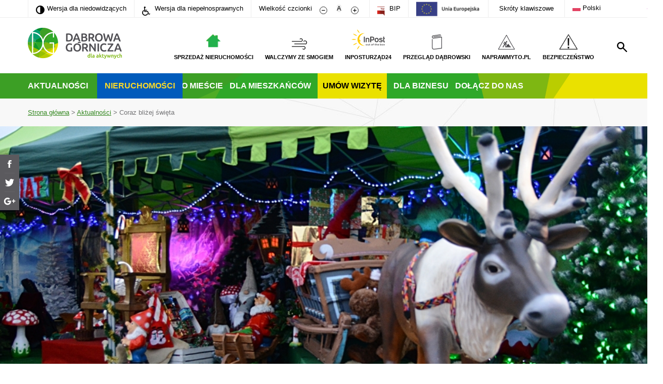

--- FILE ---
content_type: text/html; charset=UTF-8
request_url: https://www.dabrowa-gornicza.pl/aktualnosci/coraz-blizej-swieta/
body_size: 19425
content:
<!doctype html>
<html lang="pl">

<head>
	<meta charset="UTF-8">
	<meta name="viewport" content="width=device-width, initial-scale=1.0">
	<title>Coraz bliżej święta - Dąbrowa Górnicza</title>
	<style>a {
        outline-width: 0
    }

    button {
        font-family: Ubuntu, sans-serif
    }

    #menubar .main-logo-link {
        float: left;
        position: relative;
        z-index: 2
    }

    #menubar ul li img {
        width: auto;
        height: auto;
        max-height: 3rem
    }

    .main-search {
        z-index: 3
    }

    @media screen and (max-width: 768px) {
        html #top-container #menubar ul li a .menu-icon img {
            max-width: 2.2rem;
            height: auto;
            max-height: 2rem
        }
    }

    #main-box #left {
        background-image: none
    }

    #main-box #right .description-small {
        max-width: 72%
    }

    .one-plus-four .left .photo-box {
        background-image: none
    }

    .one-plus-four a {
        color: inherit
    }

    .one-plus-four .right #box-display .col .a-container {
        background-size: 100%;
        background-repeat: no-repeat
    }

    @media screen and (max-width: 768px) {
        #main-box #right .description-small {
            max-width: none
        }
    }

    #search-form + .error {
        display: none
    }

    #footer-menu .inner-container.footer #link-box .lang-selector ul li {
        -webkit-border-radius: 0;
        -moz-border-radius: 0;
        border-radius: 0
    }

    #footer-menu .inner-container.footer #link-box .lang-selector ul li a {
        display: block;
        width: 5.5rem;
        font-size: inherit;
        line-height: inherit;
        font-weight: inherit;
        color: inherit
    }

    .inner-container ul {
        position: relative !important
    }

    ul.sub-menu {
        display: none !important;
        flex-direction: column !important;
        position: absolute !important;
        left: -25px;
        background: #41ac35;
        z-index: 999
    }

    ul.sub-menu li {
        border-bottom: 1px solid #fff;
        margin-right: 0 !important;
        padding-left: 25px;
        padding-right: 1rem
    }

    button::-moz-focus-inner {
        padding: 0;
        border: 0
    }

    #menubar ul li:nth-child(3) img {
        max-height: 4rem
    }

    html:not(.impaired) #menubar ul li:nth-child(3) a {
        color: #ffcb04 !important
    }

    .u-vh {
        border: 0;
        clip: rect(0 0 0 0);
        -webkit-clip-path: inset(50%);
        clip-path: inset(50%);
        height: 1px;
        margin: -1px;
        overflow: hidden;
        padding: 0;
        position: absolute;
        width: 1px;
        white-space: nowrap
    }

    @media (min-width: 1024px) {
        .inner-container #menubar ul {
            padding-right: 50px
        }

        .inner-container #menubar #search {
            bottom: 10px
        }
    }

    #toolbar button {
        border: none;
        background-color: transparent
    }

    .m-vh-menu a {
        position: fixed;
        top: 0;
        left: 0;
        color: #fff;
        padding: 20px;
        background-color: #32841F;;
        color: #fff;
        text-transform: uppercase;
        font-size: 1.8rem
    }

    .m-shortcut {
        max-width: 800px;
        width: 100%;
        margin: 0 auto;
        padding: 30px;
        background-color: #eee;
        position: absolute;
        top: 0;
        left: 50%;
        -webkit-transform: translateX(-50%) translateY(-120%);
        transform: translateX(-50%) translateY(-120%);
        z-index: 100;
        -webkit-box-shadow: 10px 10px 10px rgba(0, 0, 0, .2);
        box-shadow: 10px 10px 10px rgba(0, 0, 0, .2)
    }

    .m-shortcut__description {
        font-size: 3rem;
        font-weight: 700
    }

    .m-shortcut__list {
        padding-top: 60px;
        width: 100%;
        padding-inline-start: 0
    }

    .m-shortcut__item {
        text-align: left;
        font-size: 1.7rem;
        display: -webkit-box;
        display: -ms-flexbox;
        display: flex;
        padding-bottom: 15px;
        -webkit-box-pack: justify;
        -ms-flex-pack: justify;
        justify-content: space-between
    }

    .m-shortcut__item span:nth-child(1) {
        padding-right: 20px
    }

    .pop-up-visit {
        position: fixed;
        top: 0;
        left: 0;
        right: 0;
        bottom: 0;
        background-color: rgba(0, 0, 0, .3);
        z-index: 10000000;
        display: none
    }

    .pop-up-visit__wrapper {
        overflow-y: auto;
        position: fixed;
        top: 30px;
        left: 50%;
        width: calc(100vw - 60px);
        max-width: 700px;
        height: 88vh;
        max-height: 489px;
        margin: 0 auto;
        transform: translateX(-50%);
        background-color: #fff
    }

    .pop-up-visit__top {
        height: 43%;
        background-size: cover;
        border-bottom: 3px solid #b9cd31
    }

    .pop-up-visit__close {
        position: absolute;
        top: 0;
        right: 0;
        height: 50px;
        width: 50px;
        font-size: 24px;
        color: #fff;
        z-index: 100000;
        background-color: rgba(0, 0, 0, .7);
        border: 0
    }

    .pop-up-visit__bottom {
        padding: 30px
    }

    .pop-up-visit__content h2 {
        margin: 0;
        text-align: center;
        font-size: 24px
    }

    .pop-up-visit__content p {
        margin: 0;
        text-align: center;
        margin-top: 30px;
        margin-bottom: 52px;
        line-height: 1.2
    }

    .pop-up-visit__link {
        width: 80%;
        max-width: 228px;
        background-color: #00a837;
        text-transform: uppercase;
        font-size: 16px;
        color: #fff;
        display: flex;
        justify-content: space-between;
        margin: 0 auto;
        height: 50px;
        align-items: center;
        padding: 0 15px 0 22px;
        text-decoration: none;
        font-family: sans-serif
    }

    .pop-up-visit__link::after {
        content: "";
        background-image: url(../images/icons/calendar.svg);
        width: 20px;
        height: 20px
    }

    .pop-up-visit__big-link {
        position: absolute;
        top: 0;
        left: 0;
        right: 0;
        bottom: 0
    }

    @media (min-width: 768px) {
        .pop-up-visit__wrapper {
            top: 40px
        }
    }

    @media (orientation: landscape) and (max-width: 1023px) {
        .pop-up-visit__top {
            height: 28%
        }
    }

    @media (min-width: 1024px) {
        .pop-up-visit__wrapper {
            max-height: 660px
        }

        .pop-up-visit__content h2 {
            font-size: 30px
        }

        .pop-up-visit__content p {
            font-size: 20px;
            margin-top: 40px
        }
    }

    @media (min-width: 1366px) {
        .pop-up-visit__content h2 {
            font-size: 36px
        }

        .pop-up-visit__top {
            height: 40%;
            max-height: 260px
        }

        .pop-up-visit__content p {
            font-size: 24px
        }

        .pop-up-visit__bottom {
            padding: 63px 60px 73px
        }
    }

    @media (min-width: 1600px) {
        .pop-up-visit__wrapper {
            top: 83px
        }

        .pop-up-visit__top {
            height: 260px
        }
    }

    .left, .right {
        width: 48.78%
    }

    .inner-container {
        max-width: 1230px;
        width: 100%;
        padding: 0;
        margin: 0 auto
    }

    h1 {
        text-transform: uppercase;
        font-size: 3.4rem;
        line-height: 4.2rem;
        color: #464549
    }

    h2 {
        color: #464549
    }

    p {
        font-size: 1.6rem;
        line-height: 2.4rem;
        font-weight: lighter;
        color: #5b5a5e
    }

    .dropdown .dropdown-selected {
        display: none
    }

    .dropdown ul {
        display: flex;
        justify-content: space-around;
        list-style: none;
        padding: 0 2rem;
        margin-bottom: 1.9rem;
        margin-top: 0
    }

    .dropdown ul li {
        display: inline-block;
        line-height: 4rem
    }

    .dropdown ul li a {
        color: #32841F;;
        font-size: 1.5rem;
        font-weight: lighter
    }

    #footer-menu .inner-container.footer ul {
        list-style: none;
        display: inline-block;
        margin-top: 0;
        vertical-align: top;
        padding: 0;
        margin: 0
    }

    #footer-menu .inner-container.footer ul:last-child {
        margin-right: 10rem
    }

    #footer-menu .inner-container.footer ul li a {
        font-size: 1.6rem;
        color: #fff;
        font-weight: 400;
        line-height: 2.4rem
    }

    #footer-menu .inner-container.footer #link-box .lang-selector ul {
        display: none;
        position: absolute;
        z-index: 10;
        left: 0;
        margin: 0;
    }

    #footer-menu .inner-container.footer #link-box .lang-selector ul li {
        width: 7rem;
        height: 3.6rem;
        background-color: #fff;
        border-radius: 1.8rem;
        border-top: .1rem solid #dadadb
    }

    #footer-menu .inner-container.footer #link-box .lang-selector ul li:first-child {
        border-radius: 0;
        border-top: .1rem solid #a6a6a2
    }

    #footer-menu .inner-container.footer #link-box .lang-selector ul li:last-child {
        border-radius: 0 0 1.8rem 1.8rem
    }

    .left-arrow, .right-arrow {
        -webkit-touch-callout: none
    }

    #main-box {
        padding-top: 2rem;
        height: 72.2rem;
        width: 100%;
        display: flex;
        justify-content: space-between
    }

    #main-box #left {
        width: 67.19%;
        height: 100%;
        background-image: url(../images/photos/singer.jpg);
        background-repeat: no-repeat;
        background-position: center center;
        background-size: cover;
        position: relative;
        text-align: center;
        display: flex;
        justify-content: center;
        align-items: flex-end;
        margin-right: 0
    }

    #main-box #right {
        width: 32.13%;
        height: 100%;
        display: flex;
        flex-direction: column;
        justify-content: space-between
    }

    #main-box #right .small-box {
        display: flex;
        justify-content: center;
        align-items: flex-end;
        position: relative;
        flex: 1;
        margin-bottom: 1rem;
        background-size: cover;
        background-position: center center
    }

    #main-box #right .small-box:last-child {
        margin-bottom: 0
    }

    #main-box #right a {
        display: flex;
        justify-content: flex-end;
        flex-direction: column
    }

    #main-box a {
        display: block;
        width: 100%;
        height: 100%;
        position: absolute;
        background-color: rgba(255, 255, 255, 0)
    }

    .description-big {
        background-color: #fff;
        padding: 4rem;
        width: 65.12%;
        box-sizing: border-box;
        left: 17.44%;
        position: absolute;
        bottom: 0
    }

    .description-big h1 {
        padding: 0;
        margin: 0;
        text-transform: uppercase;
        font-size: 3.4rem;
        font-weight: 700
    }

    .description-big p {
        padding: 0;
        margin: 0;
        margin-top: 1.5rem;
        font-size: 1.6rem;
        line-height: 2.4rem;
        font-weight: lighter
    }

    .description-small {
        background-color: #fff;
        padding: 5px 15px;
        display: inline-block
    }

    .description-small h2 {
        padding: 0;
        margin: 0;
        text-transform: uppercase;
        font-size: 18px;
        font-weight: 700
    }

    .description-small p {
        margin-top: 8px;
        margin-bottom: .3rem;
        font-size: 12px;
        line-height: 1.7rem
    }

    html {
        font-size: 62.5%
    }

    body {
        margin: 0;
        padding: 0;
        font-family: Ubuntu, sans-serif;
        text-align: center;
        font-size: 10px
    }

    body #container {
        max-width: 1600px;
        width: 100%;
        display: inline-block;
        background: url(../images/backgrounds/site.jpg) 0 18rem repeat-y;
        position: relative
    }

    body #container .inner-container {
        text-align: left;
        max-width: 1230px;
        width: 100%;
        height: 100%;
        position: relative;
        box-sizing: border-box
    }

    .mobile-menu {
        display: none
    }

    a {
        text-decoration: none
    }

    @media (max-width: 1024px) {
        html {
            font-size: 50%
        }

        #footer-menu .inner-container.footer ul {
            margin-left: 5rem
        }
    }

    @media (max-width: 1290px) {
        .inner-container {
            padding-left: 3rem;
            padding-right: 3rem;
            box-sizing: border-box
        }

        #search {
            margin-right: 0
        }
    }

    .white-bg {
        background-color: #fff;
        width: 100%
    }

    #menubar {
        min-height: 6rem;
        text-align: right;
        padding: 2rem 0
    }

    #menubar .main-logo {
        float: left;
        width: 18.6rem;
        height: 6.1rem
    }

    #menubar ul {
        list-style: none;
        padding: 0;
        padding-right: 0;
        margin: 0;
        min-height: 5rem;
        position: relative;
        top: .3rem
    }

    #menubar ul li {
        text-transform: uppercase;
        font-size: 1.1rem;
        font-weight: 700;
        display: inline-block;
        text-align: center;
        line-height: 3rem;
        margin-left: 2rem
    }

    #menubar ul li .menu-icon {
        min-height: 2rem
    }

    #menubar ul li img {
        display: block;
        margin: 0 auto
    }

    #menubar ul li a {
        color: #000;
        text-decoration: none;
        display: block;
        width: 100%;
        height: 100%
    }

    #top-container {
        position: relative
    }

    #nav-bar {
        background: url(../images/greenbar.png) center 0 no-repeat;
        min-height: 5rem;
        position: relative;
        background-size: cover
    }

    #nav-bar ul {
        padding-left: 0;
        list-style: none;
        display: inline-block;
        margin: 0
    }

    #nav-bar ul li {
        display: inline-block;
        color: #fff;
        text-transform: uppercase;
        font-size: 1.6rem;
        font-weight: 700;
        margin-right: 1rem;
        line-height: 5rem
    }

    #nav-bar ul li a {
        color: #fff;
        text-decoration: none
    }

    #nav-bar .menu-calendar {
        background-color: #eae100
    }

    #nav-bar .menu-calendar a {
        color: #000;
        padding: 0 10px
    }

    #search {
        background: url(../images/icons/search.svg) center center no-repeat;
        height: 5rem;
        width: 5rem;
        position: absolute;
        right: 0;
        bottom: 0
    }

    @media (min-width: 768px) {
        #search {
            right: -30px;
            bottom: 30px
        }
    }

    #search p {
        display: none
    }

    .main-search {
        width: 100%;
        height: 19.5rem;
        position: absolute;
        top: 0;
        left: 0;
        background-color: #a2a2a4;
        line-height: 5rem;
        text-align: center;
        display: none;
        opacity: 0
    }

    .main-search .column-container {
        width: 80%;
        display: flex;
        flex-direction: column;
        margin: 0 auto;
        height: 100%;
        justify-content: center;
        position: relative;
        margin-top: -1%
    }

    .main-search .column-container form {
        display: inline-block;
        background-color: #fff;
        width: 100%;
        font-family: Ubuntu, sans-serif;
        position: relative;
        text-align: left
    }

    .main-search .column-container form input {
        line-height: 5rem;
        border: none;
        width: 70%;
        padding-left: 3rem;
        font-family: Ubuntu, sans-serif;
        font-size: 1.3rem
    }

    .main-search .column-container form input::-webkit-input-placeholder {
        color: #464549;
        font-family: Ubuntu, sans-serif;
        font-size: 1.3rem
    }

    .main-search .column-container form input::-moz-placeholder {
        color: #464549;
        font-family: Ubuntu, sans-serif;
        font-size: 1.3rem
    }

    .main-search .column-container form input:-ms-input-placeholder {
        color: #464549;
        font-family: Ubuntu, sans-serif;
        font-size: 1.3rem
    }

    .main-search .column-container form input:-moz-placeholder {
        color: #464549;
        font-family: Ubuntu, sans-serif;
        font-size: 1.3rem
    }

    .main-search .column-container #search-submit-button {
        display: inline-block;
        background-color: #a2a2a4;
        text-transform: uppercase;
        color: #fff;
        font-size: 1.4rem;
        font-weight: 700;
        padding: 1rem 5rem;
        position: absolute;
        right: 1.2rem;
        top: 1rem;
        line-height: 1.4rem
    }

    .main-search .column-container #close-search {
        align-self: flex-end;
        background: url(../images/icons/close-white.svg) center center no-repeat;
        background-size: 2.5rem 2.5rem;
        height: 5rem;
        width: 2.5rem
    }

    .main-search .column-container .error {
        display: none
    }

    .one-plus-four {
        max-width: 1230px;
        width: 100%;
        padding: 0;
        margin: 0 auto;
        display: flex;
        flex-direction: row;
        justify-content: space-between;
        margin-top: 6rem
    }

    .one-plus-four a {
        background-color: rgba(255, 255, 255, 0);
        display: flex;
        justify-content: flex-end;
        flex-direction: column;
        width: 100%;
        height: 100%;
        color: #464549
    }

    .one-plus-four .left {
        width: 48.78%;
        text-align: center
    }

    .one-plus-four .left h1 {
        width: 95.83%;
        display: inline-block;
        text-align: left;
        color: #fff;
        font-size: 2.4rem;
        font-weight: 700;
        text-transform: uppercase;
        padding-left: 2.5rem;
        height: 4rem;
        line-height: 4rem;
        margin-bottom: 2rem;
        margin-top: 0;
        background: -webkit-linear-gradient(left, #3d9f26, rgba(255, 255, 255, 0) 75%);
        background: -o-linear-gradient(left, #3d9f26, rgba(255, 255, 255, 0) 75%);
        background: -moz-linear-gradient(left, #3d9f26, rgba(255, 255, 255, 0) 75%);
        background: linear-gradient(left, #3d9f26, rgba(255, 255, 255, 0) 75%)
    }

    .one-plus-four .left .photo-box {
        width: 100%;
        height: 62rem;
        display: flex;
        align-items: flex-end;
        background: url(../images/photos/weekend.jpg) center 0 no-repeat
    }

    .one-plus-four .right {
        width: 48.78%;
        text-align: center
    }

    .one-plus-four .right #box-display {
        width: 100%;
        height: 62rem;
        display: flex;
        justify-content: space-between
    }

    .one-plus-four .right #box-display .col {
        display: flex;
        flex-direction: column;
        justify-content: space-between;
        width: 47.5%
    }

    .one-plus-four .right #box-display .col .a-container {
        height: 47.5%;
        display: flex;
        justify-content: flex-end;
        background-size: cover
    }

    @media (max-width: 768px) {
        html {
            font-size: 62.5%;
            height: 100%
        }

        html body {
            height: 100%
        }

        html body #container {
            overflow-x: hidden;
            position: relative
        }

        html .mobile-menu {
            height: 10rem;
            display: flex;
            justify-content: space-between;
            align-items: center;
            background-color: #fff;
            position: relative;
            z-index: 100000
        }

        html .mobile-menu a {
            margin-left: 2rem
        }

        html .mobile-menu a img {
            height: 4.5rem
        }

        html .mobile-menu .mobile-menu-click {
            width: 3rem;
            height: 2.5rem;
            margin-right: 2rem
        }

        html #top-container {
            position: absolute;
            top: -70rem;
            z-index: 100000;
            width: 100%
        }

        html #top-container #toolbar {
            height: initial
        }

        html #top-container #toolbar li {
            display: block;
            background-color: #fff;
            border-bottom: .25rem solid #ededed
        }

        html #top-container #toolbar li .menu-icon {
            display: inline-block;
            width: 5rem;
            text-align: center;
            margin-left: -1.5rem
        }

        html #top-container #toolbar li .menu-icon img {
            display: inline-block
        }

        html #top-container #toolbar li .menu-icon #bip-ico {
            margin-right: 0
        }

        html #top-container #menubar {
            height: initial;
            padding: 0
        }

        html #top-container #menubar .main-logo {
            display: none
        }

        html #top-container #menubar ul {
            height: initial;
            float: none;
            margin-right: 0;
            margin-top: 0;
            top: 0
        }

        html #top-container #menubar ul li {
            display: initial;
            line-height: 3.4rem;
            margin-left: 0;
            text-align: left;
            font-size: 1.3rem;
            padding-right: 0
        }

        html #top-container #menubar ul li a {
            background-color: #fff;
            border-bottom: .1rem solid #ededed
        }

        html #top-container #menubar ul li a .menu-icon {
            display: inline-block;
            width: 5rem;
            text-align: center
        }

        html #top-container #menubar ul li a .menu-icon img {
            display: inline-block;
            height: 2rem;
            margin-right: 1rem;
            position: relative;
            top: .5rem;
            margin-left: 1.5rem
        }

        html #top-container #nav-bar {
            background: 0 0;
            height: 280px
        }

        html #top-container #nav-bar ul {
            width: 100%;
            display: initial;
            padding: 0
        }

        html #top-container #nav-bar ul li {
            display: block;
            background-color: #32841F;;
            margin-right: 0;
            padding: 0 1.5rem;
            line-height: 3.4rem;
            font-size: 1.3rem;
            border-bottom: .1rem solid #ededed
        }

        html #top-container #nav-bar ul li.menu-calendar a {
            color: #bef44a;
            padding: 0
        }

        html .main-search {
            position: fixed;
            z-index: 1000;
            height: 100%
        }

        html .main-search #search-form {
            background: 0 0;
            text-align: center
        }

        html .main-search #search-form #search-input {
            width: 100%;
            box-sizing: border-box
        }

        html .main-search #search-form #search-submit-button {
            position: relative;
            background-color: #fff;
            color: #a2a2a4;
            right: 0
        }

        html #main-box {
            height: 36rem
        }

        html #main-box #left {
            width: 100%;
            position: relative
        }

        html #main-box #left .main-photo {
            display: none
        }

        html #main-box #left .description-big {
            padding: 2rem;
            width: 82%;
            left: 9%
        }

        html #main-box #left .description-big h1 {
            font-size: 2.1rem;
            line-height: 2.4rem
        }

        html #main-box #left .description-big p {
            font-size: 1.1rem;
            line-height: 1.4rem
        }

        html #main-box #right {
            display: none
        }

        html .one-plus-four {
            flex-direction: column
        }

        html .one-plus-four .left {
            width: 85.62%;
            margin-left: 7.19%;
            margin-right: 7.19%;
            box-sizing: border-box
        }

        html .one-plus-four .right {
            width: initial
        }

        html .one-plus-four .right #box-display {
            flex-direction: column;
            width: initial;
            height: initial
        }

        html .one-plus-four .right #box-display .col {
            width: initial
        }

        html .one-plus-four .right #box-display .col .a-container {
            margin: 3.6% 7.19%
        }

        html .one-plus-four .right #box-display .col .a-container:first-child {
            margin-top: 7.19%
        }
    }

    @media (max-width: 768px) {
        html body .inner-container {
            padding-left: 0;
            padding-right: 0
        }

        html body .arrows {
            position: absolute;
            width: 100%;
            height: 100%;
            display: flex;
            justify-content: space-between;
            z-index: 20
        }

        html body .arrows .left-arrow, html body .arrows .right-arrow {
            height: 100%;
            width: 5%;
            background-size: 100% auto
        }

        html body .arrows .left-arrow {
            background: url(../images/icons/thin-arrow-left.svg) left center no-repeat;
            margin-left: 2rem
        }

        html body .arrows .right-arrow {
            background: url(../images/icons/thin-arrow-right.svg) right center no-repeat;
            margin-right: 2rem
        }

        html body .dropdown {
            font-size: 1.5rem;
            position: relative;
            z-index: 50;
            height: 3.6rem;
            line-height: 3.6rem;
            border: .1rem solid #adadaf;
            border-radius: 1.8rem;
            background-color: #fff
        }

        html body .dropdown .dropdown-selected {
            display: block;
            background: url(../images/icons/down-arrow-grey.svg) center right no-repeat;
            background-size: 1.1rem .7rem;
            margin: 0 2rem
        }

        html body .dropdown ul {
            position: absolute;
            display: none;
            width: 100%;
            padding: 0;
            margin: 0;
            left: -.1rem
        }

        html body .dropdown ul li {
            display: block;
            height: 3.6rem;
            line-height: 3.6rem;
            width: 100%;
            background-color: #fff;
            border-top: .1rem solid #dadadb;
            border-left: .1rem solid #adadaf;
            border-right: .1rem solid #adadaf
        }

        html body .dropdown ul li:first-child {
            border-top: .1rem solid #a6a6a2
        }

        html body .dropdown ul li:last-child {
            border-radius: 0 0 1.8rem 1.8rem;
            border-bottom: .1rem solid #adadaf
        }

        html body .dropdown ul li a {
            display: block;
            margin: 0 2rem;
            color: #000
        }

        html body #aktualnosci .dropdown {
            margin-left: 7.19%;
            margin-right: 7.19%
        }
    }

    @media (max-width: 768px) {
        .one-plus-four .right #box-display .col .a-container {
            height: 42rem
        }
    }

    @media (max-width: 480px) {
        .one-plus-four .right #box-display .col .a-container {
            height: 30rem
        }
    }

    @media (max-width: 320px) {
        .one-plus-four .right #box-display .col .a-container {
            height: 25rem
        }
    }

    #toolbar-container {
        border-bottom: .1rem solid #ededed
    }

    #toolbar {
        padding-left: 0;
        font-size: 0;
        min-height: 3.4rem;
        list-style: none;
        margin-top: 0;
        margin-bottom: 0
    }

    #toolbar a {
        color: #000;
        display: block;
        width: 100%;
        height: 100%;
        padding: 0;
        margin: 0
    }

    #toolbar li {
        font-size: 1.3rem;
        display: inline-block;
        border-left: .1rem solid #ededed;
        padding: 0 1.5rem;
        white-space: nowrap;
        line-height: 3.4rem
    }

    #toolbar li .menu-icon {
        display: inline-block
    }

    #toolbar li:last-child {
        border-right: .1rem solid #ededed
    }

    #toolbar #contrast-ico {
        margin-right: .5rem;
        position: relative;
        top: .2rem;
        height: 1.7rem
    }

    #toolbar #wheelchair-ico {
        margin-right: .5rem;
        position: relative;
        top: .4rem;
        height: 1.8rem
    }

    #toolbar .decrease-size {
        display: inline-block
    }

    #toolbar .decrease-size #minus-ico {
        display: inline-block;
        height: 1.5rem;
        width: 1.5rem;
        margin-left: .5rem;
        margin-right: .3rem;
        position: relative;
        top: .3rem
    }

    #toolbar .increase-size {
        display: inline-block
    }

    #toolbar .increase-size #plus-ico {
        display: inline-block;
        height: 1.5rem;
        width: 1.5rem;
        margin-left: .3rem;
        position: relative;
        top: .3rem
    }

    #toolbar .reset-size {
        display: inline-block
    }

    #toolbar .reset-size #a {
        text-align: center;
        height: 2.2rem;
        width: 2.2rem;
        line-height: 2.2rem;
        border-radius: 1.1rem;
        background-color: #ededed
    }

    #toolbar #bip-ico {
        height: 1.8rem;
        margin-right: .5rem;
        position: relative;
        top: .4rem
    }</style>	<link rel="apple-touch-icon" sizes="180x180" href="https://www.dabrowa-gornicza.pl/wp-content/themes/dabrowa-gornicza/images/favicon/apple-touch-icon.png?ver=1698148733">
	<link rel="icon" type="image/png" href="https://www.dabrowa-gornicza.pl/wp-content/themes/dabrowa-gornicza/images/favicon/favicon-32x32.png?ver=1698148733" sizes="32x32">
	<link rel="icon" type="image/png" href="https://www.dabrowa-gornicza.pl/wp-content/themes/dabrowa-gornicza/images/favicon/favicon-16x16.png?ver=1698148733" sizes="16x16">
	<link rel="manifest" href="https://www.dabrowa-gornicza.pl/wp-content/themes/dabrowa-gornicza/images/favicon/manifest.json">
	<link rel="mask-icon" href="https://www.dabrowa-gornicza.pl/wp-content/themes/dabrowa-gornicza/images/favicon/safari-pinned-tab.svg?ver=1698148733" color="#ffffff">
	<link rel="shortcut icon" href="https://www.dabrowa-gornicza.pl/wp-content/themes/dabrowa-gornicza/images/favicon/favicon.ico?ver=1698148733">
	<meta name="theme-color" content="#ffffff">
	<!--[if lt IE 9]>
	<script src="https://www.dabrowa-gornicza.pl/wp-content/themes/dabrowa-gornicza/js-libraries/html5.js"></script>
	<![endif]-->
	<script type="text/javascript">
		var _baseUrl = 'https://www.dabrowa-gornicza.pl';
		var _themeUrl = 'https://www.dabrowa-gornicza.pl/wp-content/themes/dabrowa-gornicza';
	</script>
	<meta name='robots' content='index, follow, max-image-preview:large, max-snippet:-1, max-video-preview:-1' />

	<!-- This site is optimized with the Yoast SEO plugin v26.6 - https://yoast.com/wordpress/plugins/seo/ -->
	<link rel="canonical" href="https://www.dabrowa-gornicza.pl/aktualnosci/coraz-blizej-swieta/" />
	<meta property="og:locale" content="pl_PL" />
	<meta property="og:type" content="article" />
	<meta property="og:title" content="Coraz bliżej święta - Dąbrowa Górnicza" />
	<meta property="og:description" content="Dąbrowski Kiermasz Świąteczny za nami. W piątek, 14 grudnia, bożonarodzeniowa atmosfera zagościła przed Pałacem Kultury Zagłębia. Tego dnia zimowa aura przypomniała o sobie mrozem. Chłód..." />
	<meta property="og:url" content="https://www.dabrowa-gornicza.pl/aktualnosci/coraz-blizej-swieta/" />
	<meta property="og:site_name" content="Dąbrowa Górnicza" />
	<meta property="article:modified_time" content="2018-12-15T09:21:07+00:00" />
	<meta property="og:image" content="https://www.dabrowa-gornicza.pl/wp-content/uploads/2018/12/20181213-008-pl-dg-centrum-plac-wolnosci-13-dabrowski-kiermasz-swiateczny.jpg" />
	<meta property="og:image:width" content="1088" />
	<meta property="og:image:height" content="725" />
	<meta property="og:image:type" content="image/jpeg" />
	<meta name="twitter:card" content="summary_large_image" />
	<meta name="twitter:label1" content="Szacowany czas czytania" />
	<meta name="twitter:data1" content="1 minuta" />
	<meta name="twitter:label2" content="Written by" />
	<meta name="twitter:data2" content="pkedzior" />
	<script type="application/ld+json" class="yoast-schema-graph">{"@context":"https://schema.org","@graph":[{"@type":"WebPage","@id":"https://www.dabrowa-gornicza.pl/aktualnosci/coraz-blizej-swieta/","url":"https://www.dabrowa-gornicza.pl/aktualnosci/coraz-blizej-swieta/","name":"Coraz bliżej święta - Dąbrowa Górnicza","isPartOf":{"@id":"https://www.dabrowa-gornicza.pl/#website"},"primaryImageOfPage":{"@id":"https://www.dabrowa-gornicza.pl/aktualnosci/coraz-blizej-swieta/#primaryimage"},"image":{"@id":"https://www.dabrowa-gornicza.pl/aktualnosci/coraz-blizej-swieta/#primaryimage"},"thumbnailUrl":"https://www.dabrowa-gornicza.pl/wp-content/uploads/2018/12/20181213-008-pl-dg-centrum-plac-wolnosci-13-dabrowski-kiermasz-swiateczny.jpg","datePublished":"2018-12-15T09:20:45+00:00","dateModified":"2018-12-15T09:21:07+00:00","breadcrumb":{"@id":"https://www.dabrowa-gornicza.pl/aktualnosci/coraz-blizej-swieta/#breadcrumb"},"inLanguage":"pl-PL","potentialAction":[{"@type":"ReadAction","target":["https://www.dabrowa-gornicza.pl/aktualnosci/coraz-blizej-swieta/"]}]},{"@type":"ImageObject","inLanguage":"pl-PL","@id":"https://www.dabrowa-gornicza.pl/aktualnosci/coraz-blizej-swieta/#primaryimage","url":"https://www.dabrowa-gornicza.pl/wp-content/uploads/2018/12/20181213-008-pl-dg-centrum-plac-wolnosci-13-dabrowski-kiermasz-swiateczny.jpg","contentUrl":"https://www.dabrowa-gornicza.pl/wp-content/uploads/2018/12/20181213-008-pl-dg-centrum-plac-wolnosci-13-dabrowski-kiermasz-swiateczny.jpg","width":1088,"height":725},{"@type":"BreadcrumbList","@id":"https://www.dabrowa-gornicza.pl/aktualnosci/coraz-blizej-swieta/#breadcrumb","itemListElement":[{"@type":"ListItem","position":1,"name":"Strona główna","item":"https://www.dabrowa-gornicza.pl/"},{"@type":"ListItem","position":2,"name":"Aktualności","item":"https://www.dabrowa-gornicza.pl/aktualnosci/"},{"@type":"ListItem","position":3,"name":"Coraz bliżej święta"}]},{"@type":"WebSite","@id":"https://www.dabrowa-gornicza.pl/#website","url":"https://www.dabrowa-gornicza.pl/","name":"Dąbrowa Górnicza","description":"Portal Miejski","potentialAction":[{"@type":"SearchAction","target":{"@type":"EntryPoint","urlTemplate":"https://www.dabrowa-gornicza.pl/?s={search_term_string}"},"query-input":{"@type":"PropertyValueSpecification","valueRequired":true,"valueName":"search_term_string"}}],"inLanguage":"pl-PL"}]}</script>
	<!-- / Yoast SEO plugin. -->


<link rel='dns-prefetch' href='//cdnjs.cloudflare.com' />
<link rel='dns-prefetch' href='//unpkg.com' />
<link href='https://fonts.gstatic.com' crossorigin='anonymous' rel='preconnect' />
<link rel="alternate" title="oEmbed (JSON)" type="application/json+oembed" href="https://www.dabrowa-gornicza.pl/wp-json/oembed/1.0/embed?url=https%3A%2F%2Fwww.dabrowa-gornicza.pl%2Faktualnosci%2Fcoraz-blizej-swieta%2F" />
<link rel="alternate" title="oEmbed (XML)" type="text/xml+oembed" href="https://www.dabrowa-gornicza.pl/wp-json/oembed/1.0/embed?url=https%3A%2F%2Fwww.dabrowa-gornicza.pl%2Faktualnosci%2Fcoraz-blizej-swieta%2F&#038;format=xml" />
		<!-- This site uses the Google Analytics by MonsterInsights plugin v9.10.1 - Using Analytics tracking - https://www.monsterinsights.com/ -->
		<!-- Note: MonsterInsights is not currently configured on this site. The site owner needs to authenticate with Google Analytics in the MonsterInsights settings panel. -->
					<!-- No tracking code set -->
				<!-- / Google Analytics by MonsterInsights -->
		<style id='wp-img-auto-sizes-contain-inline-css' type='text/css'>
img:is([sizes=auto i],[sizes^="auto," i]){contain-intrinsic-size:3000px 1500px}
/*# sourceURL=wp-img-auto-sizes-contain-inline-css */
</style>
<style id='wp-block-library-inline-css' type='text/css'>
:root{
  --wp-block-synced-color:#7a00df;
  --wp-block-synced-color--rgb:122, 0, 223;
  --wp-bound-block-color:var(--wp-block-synced-color);
  --wp-editor-canvas-background:#ddd;
  --wp-admin-theme-color:#007cba;
  --wp-admin-theme-color--rgb:0, 124, 186;
  --wp-admin-theme-color-darker-10:#006ba1;
  --wp-admin-theme-color-darker-10--rgb:0, 107, 160.5;
  --wp-admin-theme-color-darker-20:#005a87;
  --wp-admin-theme-color-darker-20--rgb:0, 90, 135;
  --wp-admin-border-width-focus:2px;
}
@media (min-resolution:192dpi){
  :root{
    --wp-admin-border-width-focus:1.5px;
  }
}
.wp-element-button{
  cursor:pointer;
}

:root .has-very-light-gray-background-color{
  background-color:#eee;
}
:root .has-very-dark-gray-background-color{
  background-color:#313131;
}
:root .has-very-light-gray-color{
  color:#eee;
}
:root .has-very-dark-gray-color{
  color:#313131;
}
:root .has-vivid-green-cyan-to-vivid-cyan-blue-gradient-background{
  background:linear-gradient(135deg, #00d084, #0693e3);
}
:root .has-purple-crush-gradient-background{
  background:linear-gradient(135deg, #34e2e4, #4721fb 50%, #ab1dfe);
}
:root .has-hazy-dawn-gradient-background{
  background:linear-gradient(135deg, #faaca8, #dad0ec);
}
:root .has-subdued-olive-gradient-background{
  background:linear-gradient(135deg, #fafae1, #67a671);
}
:root .has-atomic-cream-gradient-background{
  background:linear-gradient(135deg, #fdd79a, #004a59);
}
:root .has-nightshade-gradient-background{
  background:linear-gradient(135deg, #330968, #31cdcf);
}
:root .has-midnight-gradient-background{
  background:linear-gradient(135deg, #020381, #2874fc);
}
:root{
  --wp--preset--font-size--normal:16px;
  --wp--preset--font-size--huge:42px;
}

.has-regular-font-size{
  font-size:1em;
}

.has-larger-font-size{
  font-size:2.625em;
}

.has-normal-font-size{
  font-size:var(--wp--preset--font-size--normal);
}

.has-huge-font-size{
  font-size:var(--wp--preset--font-size--huge);
}

.has-text-align-center{
  text-align:center;
}

.has-text-align-left{
  text-align:left;
}

.has-text-align-right{
  text-align:right;
}

.has-fit-text{
  white-space:nowrap !important;
}

#end-resizable-editor-section{
  display:none;
}

.aligncenter{
  clear:both;
}

.items-justified-left{
  justify-content:flex-start;
}

.items-justified-center{
  justify-content:center;
}

.items-justified-right{
  justify-content:flex-end;
}

.items-justified-space-between{
  justify-content:space-between;
}

.screen-reader-text{
  border:0;
  clip-path:inset(50%);
  height:1px;
  margin:-1px;
  overflow:hidden;
  padding:0;
  position:absolute;
  width:1px;
  word-wrap:normal !important;
}

.screen-reader-text:focus{
  background-color:#ddd;
  clip-path:none;
  color:#444;
  display:block;
  font-size:1em;
  height:auto;
  left:5px;
  line-height:normal;
  padding:15px 23px 14px;
  text-decoration:none;
  top:5px;
  width:auto;
  z-index:100000;
}
html :where(.has-border-color){
  border-style:solid;
}

html :where([style*=border-top-color]){
  border-top-style:solid;
}

html :where([style*=border-right-color]){
  border-right-style:solid;
}

html :where([style*=border-bottom-color]){
  border-bottom-style:solid;
}

html :where([style*=border-left-color]){
  border-left-style:solid;
}

html :where([style*=border-width]){
  border-style:solid;
}

html :where([style*=border-top-width]){
  border-top-style:solid;
}

html :where([style*=border-right-width]){
  border-right-style:solid;
}

html :where([style*=border-bottom-width]){
  border-bottom-style:solid;
}

html :where([style*=border-left-width]){
  border-left-style:solid;
}
html :where(img[class*=wp-image-]){
  height:auto;
  max-width:100%;
}
:where(figure){
  margin:0 0 1em;
}

html :where(.is-position-sticky){
  --wp-admin--admin-bar--position-offset:var(--wp-admin--admin-bar--height, 0px);
}

@media screen and (max-width:600px){
  html :where(.is-position-sticky){
    --wp-admin--admin-bar--position-offset:0px;
  }
}

/*# sourceURL=wp-block-library-inline-css */
</style><style id='global-styles-inline-css' type='text/css'>
:root{--wp--preset--aspect-ratio--square: 1;--wp--preset--aspect-ratio--4-3: 4/3;--wp--preset--aspect-ratio--3-4: 3/4;--wp--preset--aspect-ratio--3-2: 3/2;--wp--preset--aspect-ratio--2-3: 2/3;--wp--preset--aspect-ratio--16-9: 16/9;--wp--preset--aspect-ratio--9-16: 9/16;--wp--preset--color--black: #000000;--wp--preset--color--cyan-bluish-gray: #abb8c3;--wp--preset--color--white: #ffffff;--wp--preset--color--pale-pink: #f78da7;--wp--preset--color--vivid-red: #cf2e2e;--wp--preset--color--luminous-vivid-orange: #ff6900;--wp--preset--color--luminous-vivid-amber: #fcb900;--wp--preset--color--light-green-cyan: #7bdcb5;--wp--preset--color--vivid-green-cyan: #00d084;--wp--preset--color--pale-cyan-blue: #8ed1fc;--wp--preset--color--vivid-cyan-blue: #0693e3;--wp--preset--color--vivid-purple: #9b51e0;--wp--preset--gradient--vivid-cyan-blue-to-vivid-purple: linear-gradient(135deg,rgb(6,147,227) 0%,rgb(155,81,224) 100%);--wp--preset--gradient--light-green-cyan-to-vivid-green-cyan: linear-gradient(135deg,rgb(122,220,180) 0%,rgb(0,208,130) 100%);--wp--preset--gradient--luminous-vivid-amber-to-luminous-vivid-orange: linear-gradient(135deg,rgb(252,185,0) 0%,rgb(255,105,0) 100%);--wp--preset--gradient--luminous-vivid-orange-to-vivid-red: linear-gradient(135deg,rgb(255,105,0) 0%,rgb(207,46,46) 100%);--wp--preset--gradient--very-light-gray-to-cyan-bluish-gray: linear-gradient(135deg,rgb(238,238,238) 0%,rgb(169,184,195) 100%);--wp--preset--gradient--cool-to-warm-spectrum: linear-gradient(135deg,rgb(74,234,220) 0%,rgb(151,120,209) 20%,rgb(207,42,186) 40%,rgb(238,44,130) 60%,rgb(251,105,98) 80%,rgb(254,248,76) 100%);--wp--preset--gradient--blush-light-purple: linear-gradient(135deg,rgb(255,206,236) 0%,rgb(152,150,240) 100%);--wp--preset--gradient--blush-bordeaux: linear-gradient(135deg,rgb(254,205,165) 0%,rgb(254,45,45) 50%,rgb(107,0,62) 100%);--wp--preset--gradient--luminous-dusk: linear-gradient(135deg,rgb(255,203,112) 0%,rgb(199,81,192) 50%,rgb(65,88,208) 100%);--wp--preset--gradient--pale-ocean: linear-gradient(135deg,rgb(255,245,203) 0%,rgb(182,227,212) 50%,rgb(51,167,181) 100%);--wp--preset--gradient--electric-grass: linear-gradient(135deg,rgb(202,248,128) 0%,rgb(113,206,126) 100%);--wp--preset--gradient--midnight: linear-gradient(135deg,rgb(2,3,129) 0%,rgb(40,116,252) 100%);--wp--preset--font-size--small: 13px;--wp--preset--font-size--medium: 20px;--wp--preset--font-size--large: 36px;--wp--preset--font-size--x-large: 42px;--wp--preset--spacing--20: 0.44rem;--wp--preset--spacing--30: 0.67rem;--wp--preset--spacing--40: 1rem;--wp--preset--spacing--50: 1.5rem;--wp--preset--spacing--60: 2.25rem;--wp--preset--spacing--70: 3.38rem;--wp--preset--spacing--80: 5.06rem;--wp--preset--shadow--natural: 6px 6px 9px rgba(0, 0, 0, 0.2);--wp--preset--shadow--deep: 12px 12px 50px rgba(0, 0, 0, 0.4);--wp--preset--shadow--sharp: 6px 6px 0px rgba(0, 0, 0, 0.2);--wp--preset--shadow--outlined: 6px 6px 0px -3px rgb(255, 255, 255), 6px 6px rgb(0, 0, 0);--wp--preset--shadow--crisp: 6px 6px 0px rgb(0, 0, 0);}:where(.is-layout-flex){gap: 0.5em;}:where(.is-layout-grid){gap: 0.5em;}body .is-layout-flex{display: flex;}.is-layout-flex{flex-wrap: wrap;align-items: center;}.is-layout-flex > :is(*, div){margin: 0;}body .is-layout-grid{display: grid;}.is-layout-grid > :is(*, div){margin: 0;}:where(.wp-block-columns.is-layout-flex){gap: 2em;}:where(.wp-block-columns.is-layout-grid){gap: 2em;}:where(.wp-block-post-template.is-layout-flex){gap: 1.25em;}:where(.wp-block-post-template.is-layout-grid){gap: 1.25em;}.has-black-color{color: var(--wp--preset--color--black) !important;}.has-cyan-bluish-gray-color{color: var(--wp--preset--color--cyan-bluish-gray) !important;}.has-white-color{color: var(--wp--preset--color--white) !important;}.has-pale-pink-color{color: var(--wp--preset--color--pale-pink) !important;}.has-vivid-red-color{color: var(--wp--preset--color--vivid-red) !important;}.has-luminous-vivid-orange-color{color: var(--wp--preset--color--luminous-vivid-orange) !important;}.has-luminous-vivid-amber-color{color: var(--wp--preset--color--luminous-vivid-amber) !important;}.has-light-green-cyan-color{color: var(--wp--preset--color--light-green-cyan) !important;}.has-vivid-green-cyan-color{color: var(--wp--preset--color--vivid-green-cyan) !important;}.has-pale-cyan-blue-color{color: var(--wp--preset--color--pale-cyan-blue) !important;}.has-vivid-cyan-blue-color{color: var(--wp--preset--color--vivid-cyan-blue) !important;}.has-vivid-purple-color{color: var(--wp--preset--color--vivid-purple) !important;}.has-black-background-color{background-color: var(--wp--preset--color--black) !important;}.has-cyan-bluish-gray-background-color{background-color: var(--wp--preset--color--cyan-bluish-gray) !important;}.has-white-background-color{background-color: var(--wp--preset--color--white) !important;}.has-pale-pink-background-color{background-color: var(--wp--preset--color--pale-pink) !important;}.has-vivid-red-background-color{background-color: var(--wp--preset--color--vivid-red) !important;}.has-luminous-vivid-orange-background-color{background-color: var(--wp--preset--color--luminous-vivid-orange) !important;}.has-luminous-vivid-amber-background-color{background-color: var(--wp--preset--color--luminous-vivid-amber) !important;}.has-light-green-cyan-background-color{background-color: var(--wp--preset--color--light-green-cyan) !important;}.has-vivid-green-cyan-background-color{background-color: var(--wp--preset--color--vivid-green-cyan) !important;}.has-pale-cyan-blue-background-color{background-color: var(--wp--preset--color--pale-cyan-blue) !important;}.has-vivid-cyan-blue-background-color{background-color: var(--wp--preset--color--vivid-cyan-blue) !important;}.has-vivid-purple-background-color{background-color: var(--wp--preset--color--vivid-purple) !important;}.has-black-border-color{border-color: var(--wp--preset--color--black) !important;}.has-cyan-bluish-gray-border-color{border-color: var(--wp--preset--color--cyan-bluish-gray) !important;}.has-white-border-color{border-color: var(--wp--preset--color--white) !important;}.has-pale-pink-border-color{border-color: var(--wp--preset--color--pale-pink) !important;}.has-vivid-red-border-color{border-color: var(--wp--preset--color--vivid-red) !important;}.has-luminous-vivid-orange-border-color{border-color: var(--wp--preset--color--luminous-vivid-orange) !important;}.has-luminous-vivid-amber-border-color{border-color: var(--wp--preset--color--luminous-vivid-amber) !important;}.has-light-green-cyan-border-color{border-color: var(--wp--preset--color--light-green-cyan) !important;}.has-vivid-green-cyan-border-color{border-color: var(--wp--preset--color--vivid-green-cyan) !important;}.has-pale-cyan-blue-border-color{border-color: var(--wp--preset--color--pale-cyan-blue) !important;}.has-vivid-cyan-blue-border-color{border-color: var(--wp--preset--color--vivid-cyan-blue) !important;}.has-vivid-purple-border-color{border-color: var(--wp--preset--color--vivid-purple) !important;}.has-vivid-cyan-blue-to-vivid-purple-gradient-background{background: var(--wp--preset--gradient--vivid-cyan-blue-to-vivid-purple) !important;}.has-light-green-cyan-to-vivid-green-cyan-gradient-background{background: var(--wp--preset--gradient--light-green-cyan-to-vivid-green-cyan) !important;}.has-luminous-vivid-amber-to-luminous-vivid-orange-gradient-background{background: var(--wp--preset--gradient--luminous-vivid-amber-to-luminous-vivid-orange) !important;}.has-luminous-vivid-orange-to-vivid-red-gradient-background{background: var(--wp--preset--gradient--luminous-vivid-orange-to-vivid-red) !important;}.has-very-light-gray-to-cyan-bluish-gray-gradient-background{background: var(--wp--preset--gradient--very-light-gray-to-cyan-bluish-gray) !important;}.has-cool-to-warm-spectrum-gradient-background{background: var(--wp--preset--gradient--cool-to-warm-spectrum) !important;}.has-blush-light-purple-gradient-background{background: var(--wp--preset--gradient--blush-light-purple) !important;}.has-blush-bordeaux-gradient-background{background: var(--wp--preset--gradient--blush-bordeaux) !important;}.has-luminous-dusk-gradient-background{background: var(--wp--preset--gradient--luminous-dusk) !important;}.has-pale-ocean-gradient-background{background: var(--wp--preset--gradient--pale-ocean) !important;}.has-electric-grass-gradient-background{background: var(--wp--preset--gradient--electric-grass) !important;}.has-midnight-gradient-background{background: var(--wp--preset--gradient--midnight) !important;}.has-small-font-size{font-size: var(--wp--preset--font-size--small) !important;}.has-medium-font-size{font-size: var(--wp--preset--font-size--medium) !important;}.has-large-font-size{font-size: var(--wp--preset--font-size--large) !important;}.has-x-large-font-size{font-size: var(--wp--preset--font-size--x-large) !important;}
/*# sourceURL=global-styles-inline-css */
</style>
<style id='core-block-supports-inline-css' type='text/css'>
/**
 * Core styles: block-supports
 */

/*# sourceURL=core-block-supports-inline-css */
</style>

<style id='classic-theme-styles-inline-css' type='text/css'>
/**
 * These rules are needed for backwards compatibility.
 * They should match the button element rules in the base theme.json file.
 */
.wp-block-button__link {
	color: #ffffff;
	background-color: #32373c;
	border-radius: 9999px; /* 100% causes an oval, but any explicit but really high value retains the pill shape. */

	/* This needs a low specificity so it won't override the rules from the button element if defined in theme.json. */
	box-shadow: none;
	text-decoration: none;

	/* The extra 2px are added to size solids the same as the outline versions.*/
	padding: calc(0.667em + 2px) calc(1.333em + 2px);

	font-size: 1.125em;
}

.wp-block-file__button {
	background: #32373c;
	color: #ffffff;
	text-decoration: none;
}

/*# sourceURL=/wp-includes/css/classic-themes.css */
</style>
<link rel='stylesheet' id='contact-form-7-css' href='https://www.dabrowa-gornicza.pl/wp-content/plugins/contact-form-7/includes/css/styles.css' type='text/css' media='all' />
<link rel='stylesheet' id='wpsm_ac-font-awesome-front-css' href='https://www.dabrowa-gornicza.pl/wp-content/plugins/responsive-accordion-and-collapse/css/font-awesome/css/font-awesome.min.css' type='text/css' media='all' />
<link rel='stylesheet' id='wpsm_ac_bootstrap-front-css' href='https://www.dabrowa-gornicza.pl/wp-content/plugins/responsive-accordion-and-collapse/css/bootstrap-front.css' type='text/css' media='all' />
<link rel='stylesheet' id='rt-fontawsome-css' href='https://www.dabrowa-gornicza.pl/wp-content/plugins/the-post-grid/assets/vendor/font-awesome/css/font-awesome.min.css' type='text/css' media='all' />
<link rel='stylesheet' id='rt-tpg-css' href='https://www.dabrowa-gornicza.pl/wp-content/plugins/the-post-grid/assets/css/thepostgrid.min.css' type='text/css' media='all' />
<link rel='stylesheet' id='leaflet-maps-css-css' href='https://unpkg.com/leaflet@1.7.1/dist/leaflet.css' type='text/css' media='all' />
<link rel='stylesheet' id='magnific-popup-css' href='https://www.dabrowa-gornicza.pl/wp-content/themes/dabrowa-gornicza/css/magnific-popup.css' type='text/css' media='all' />
<link rel='stylesheet' id='main-style-css' href='https://www.dabrowa-gornicza.pl/wp-content/themes/dabrowa-gornicza/style.css' type='text/css' media='all' />
<script type="text/javascript" src="https://www.dabrowa-gornicza.pl/wp-includes/js/jquery/jquery.js" id="jquery-core-js"></script>
<script type="text/javascript" src="https://www.dabrowa-gornicza.pl/wp-includes/js/jquery/jquery-migrate.js" id="jquery-migrate-js"></script>
<script type="text/javascript" id="ajax-js-extra">
/* <![CDATA[ */
var params = {"ajaxurl":"https://www.dabrowa-gornicza.pl/wp-admin/admin-ajax.php","posts":"{\"post_type\":\"dgm_aktualnosci\",\"order\":\"ASC\",\"error\":\"\",\"m\":\"\",\"p\":0,\"post_parent\":\"\",\"subpost\":\"\",\"subpost_id\":\"\",\"attachment\":\"\",\"attachment_id\":0,\"name\":\"\",\"pagename\":\"\",\"page_id\":0,\"second\":\"\",\"minute\":\"\",\"hour\":\"\",\"day\":0,\"monthnum\":0,\"year\":0,\"w\":0,\"category_name\":\"\",\"tag\":\"\",\"cat\":\"\",\"tag_id\":\"\",\"author\":\"\",\"author_name\":\"\",\"feed\":\"\",\"tb\":\"\",\"paged\":0,\"meta_key\":\"\",\"meta_value\":\"\",\"preview\":\"\",\"s\":\"\",\"sentence\":\"\",\"title\":\"\",\"fields\":\"all\",\"menu_order\":\"\",\"embed\":\"\",\"category__in\":[],\"category__not_in\":[],\"category__and\":[],\"post__in\":[],\"post__not_in\":[],\"post_name__in\":[],\"tag__in\":[],\"tag__not_in\":[],\"tag__and\":[],\"tag_slug__in\":[],\"tag_slug__and\":[],\"post_parent__in\":[],\"post_parent__not_in\":[],\"author__in\":[],\"author__not_in\":[],\"search_columns\":[],\"ignore_sticky_posts\":false,\"suppress_filters\":false,\"cache_results\":true,\"update_post_term_cache\":true,\"update_menu_item_cache\":false,\"lazy_load_term_meta\":true,\"update_post_meta_cache\":true,\"posts_per_page\":8,\"nopaging\":false,\"comments_per_page\":\"50\",\"no_found_rows\":false}","current_page":"1","max_page":"764","posts_per_page":"4","orderby":"date","post_type":"dgm_aktualnosci","id":"20576"};
//# sourceURL=ajax-js-extra
/* ]]> */
</script>
<script type="text/javascript" src="https://www.dabrowa-gornicza.pl/wp-content/themes/dabrowa-gornicza/js/ajax.js" id="ajax-js"></script>
<script type="text/javascript" src="https://www.dabrowa-gornicza.pl/wp-content/themes/dabrowa-gornicza/js-libraries/jquery-ui.min.js" id="jquery-ui-custom-js"></script>
<script type="text/javascript" src="https://www.dabrowa-gornicza.pl/wp-content/themes/dabrowa-gornicza/js-libraries/jquery.bxslider.min.js" id="bx-slider-js"></script>
<script type="text/javascript" src="https://www.dabrowa-gornicza.pl/wp-content/themes/dabrowa-gornicza/js-libraries/jquery.magnific-popup.min.js" id="magnific-popup-js"></script>
<link rel="https://api.w.org/" href="https://www.dabrowa-gornicza.pl/wp-json/" /><link rel="alternate" title="JSON" type="application/json" href="https://www.dabrowa-gornicza.pl/wp-json/wp/v2/news/20576" /><link rel='shortlink' href='https://www.dabrowa-gornicza.pl/?p=20576' />
<!-- start Simple Custom CSS and JS -->
<script type="text/javascript">

(function () {
  function paragraphize(root = document) {
    // Tylko panele FAQ, TYLKO gdy nie ma już <p>
    root.querySelectorAll('.wpsm_panel-body').forEach(function (el) {
      if (el.querySelector('p')) return;

      let html = el.innerHTML.trim();
      if (!html) return;

      // Normalizacja końców linii
      html = html.replace(/\r\n/g, '\n');

      // Podwójne nowe linie => nowy akapit
      html = html.replace(/\n{2,}/g, '</p><p>');

      // Pojedyncze nowe linie => <br>
      html = html.replace(/\n/g, '<br>');

      el.innerHTML = '<p>' + html + '</p>';
    });
  }

  function cleanLists(root = document) {
    const lists = root.querySelectorAll('.wpsm_panel-body ul, .wpsm_panel-body ol');

    lists.forEach(list => {
      // <br> jako bezpośrednie dzieci listy (między <li>)
      list.querySelectorAll(':scope > br').forEach(br => br.remove());

      // puste węzły tekstowe bezpośrednio w <ul>/<ol>
      Array.from(list.childNodes).forEach(n => {
        if (n.nodeType === 3 && n.nodeValue.trim() === '') list.removeChild(n);
      });

      // porządki w każdym <li>
      list.querySelectorAll('li').forEach(li => {
        // leading <br>
        while (li.firstChild && li.firstChild.nodeType === 1 && li.firstChild.tagName === 'BR') {
          li.removeChild(li.firstChild);
        }
        // trailing <br>
        while (li.lastChild && li.lastChild.nodeType === 1 && li.lastChild.tagName === 'BR') {
          li.removeChild(li.lastChild);
        }
        // trailing białe znaki
        while (li.lastChild && li.lastChild.nodeType === 3 && li.lastChild.nodeValue.trim() === '') {
          li.removeChild(li.lastChild);
        }
        // puste <p> w li
        li.querySelectorAll('p').forEach(p => {
          const txt = p.innerHTML.replace(/ |\u00A0/g, '').replace(/<br\s*\/?>/gi, '').trim();
          if (!txt) p.remove();
        });
      });
    });

    // puste <p> w panelu (po akapityzacji)
    root.querySelectorAll('.wpsm_panel-body p').forEach(p => {
      const txt = p.innerHTML.replace(/ |\u00A0/g, '').replace(/<br\s*\/?>/gi, '').trim();
      if (!txt) p.remove();
    });
  }

  function runAll(scope = document) {
    paragraphize(scope);   // najpierw zamień surowy tekst na <p>/<br>
    cleanLists(scope);     // potem sprzątnij <br> w listach i puste <p>
  }

  document.addEventListener('DOMContentLoaded', function () {
    runAll();

    // Obserwuj akordeony (po otwarciu/ładowaniu nowych paneli)
    const obs = new MutationObserver(muts => {
      for (const m of muts) {
        if (m.type === 'childList') {
          m.addedNodes.forEach(node => {
            if (!(node instanceof Element)) return;
            if (
              node.matches?.('.wpsm_panel-body') ||
              node.closest?.('.wpsm_panel-body') ||
              node.querySelector?.('.wpsm_panel-body')
            ) {
              const scope = node.matches?.('.wpsm_panel-body') ? node :
                            node.closest?.('.wpsm_panel-body') || node;
              runAll(scope);
            }
          });
        }
      }
    });
    obs.observe(document.body, { childList: true, subtree: true });
  });
})();

</script>
<!-- end Simple Custom CSS and JS -->
<!-- start Simple Custom CSS and JS -->
<style type="text/css">
.rt-detail {text-align: center; color: #000;}
.rt-detail a {color: #000;}
.tpg-shortcode-main-wrapper .isotope1 .rt-detail .tpg-excerpt, .tpg-shortcode-main-wrapper .layout1 .rt-detail .tpg-excerpt {
    margin-bottom: 20px;
    font-size: 1.5rem;
    font-weight: 300;
}

.wpsm_panel-body a {text-decoration: underline!important;}

/* Mniejsze odstępy list w treści akordeonu */
.wpsm_panel-body ul,
.wpsm_panel-body ol {
  margin: 0 0 .75rem 1.25rem !important; /* dół + wcięcie */
  padding: 0 !important;
  list-style-position: outside !important;
}

.wpsm_panel-body li {
  margin: .2em 0 !important;   /* pionowy odstęp między <li> */
  line-height: 1.5 !important; /* ciaśniej niż 1.6–1.8 z motywu */
}

.fa-laptop:before {display: none!important;}
#wpsm_accordion_190653 .ac_title_class {padding-left: 0!important;}
#wpsm_accordion_190653 .wpsm_panel-body {padding-left: 25px!important;}</style>
<!-- end Simple Custom CSS and JS -->
        <style>
            :root {
                --tpg-primary-color: #0d6efd;
                --tpg-secondary-color: #0654c4;
                --tpg-primary-light: #c4d0ff
            }

                    </style>
			<link rel="stylesheet" href="https://unpkg.com/swiper/swiper-bundle.min.css" />
	<script src="https://unpkg.com/swiper/swiper-bundle.min.js"></script>
<!-- Matomo -->
<script>
  var _paq = window._paq = window._paq || [];
  /* tracker methods like "setCustomDimension" should be called before "trackPageView" */
  _paq.push(['trackPageView']);
  _paq.push(['enableLinkTracking']);
  (function() {
    var u="//mutombo.dg.pl/";
    _paq.push(['setTrackerUrl', u+'matomo.php']);
    _paq.push(['setSiteId', '3']);
    var d=document, g=d.createElement('script'), s=d.getElementsByTagName('script')[0];
    g.async=true; g.src=u+'matomo.js'; s.parentNode.insertBefore(g,s);
  })();
</script>
<!-- End Matomo Code -->


</head>

<body class="wp-singular dgm_aktualnosci-template-default single single-dgm_aktualnosci postid-20576 wp-theme-dabrowa-gornicza rttpg rttpg-7.8.8 radius-frontend rttpg-body-wrap rttpg-flaticon">
	<div id="fb-root"></div>
	<script async defer crossorigin="anonymous" src="https://connect.facebook.net/pl_PL/sdk.js#xfbml=1&version=v10.0" nonce="ztEIiSam"></script>
	<div id="container" >

		
		<div class=" m-vh-menu" id="accessibility-menu">

			<a class="u-vh m-vh-menu__nav" href="#nav-bar" tabindex="1">
				Przejdź do menu głównego
			</a>
			<a class="u-vh m-vh-menu__search" href="#search" tabindex="1">
				Przejdź do wyszukiwarki
			</a>
							<a class="u-vh m-vh-menu__content" href="#artykul" tabindex="1">
					Przejdź do treści
				</a>
			
		</div>

		<div class="white-bg">
			<div class="mobile-menu">
				<a href="https://www.dabrowa-gornicza.pl/" title="Dąbrowa Górnicza">
					<img src="https://www.dabrowa-gornicza.pl/wp-content/themes/dabrowa-gornicza/images/dg-logo.png" alt="Dąbrowa Górnicza Logo">
				</a>
				<img src="https://www.dabrowa-gornicza.pl/wp-content/themes/dabrowa-gornicza/images/icons/hamburger.svg" class="mobile-menu-click" alt="Ikona hamburger menu">
			</div>

			<div id="top-container">
				<div id="toolbar-container">
					<div class="inner-container">
						<ul id="toolbar">
							<li>
								<a href="#">
									<span class="u-vh">Wersja dla niedowidzących</span>
									<img src="https://www.dabrowa-gornicza.pl/wp-content/themes/dabrowa-gornicza/images/icons/blind.svg" id="contrast-ico" alt="" />Wersja dla niedowidzących
								</a>
							</li>
																						<li>
									<a href="https://www.dabrowa-gornicza.pl/dostepnosc/">
										<img src="https://www.dabrowa-gornicza.pl/wp-content/themes/dabrowa-gornicza/images/icons/accessibility.svg" id="wheelchair-ico" alt="" /> Wersja dla niepełnosprawnych									</a>
								</li>
														<li class="font-size">
								<span id="font-size-text">Wielkość czcionki</span>

								<button class="decrease-size">
									<!-- <img src="https://www.dabrowa-gornicza.pl/wp-content/themes/dabrowa-gornicza/images/icons/font_minus.svg" id="minus-ico" /> -->
									<svg aria-label="zmniejsz rozmiar czcionki" role="img" version="1.0" id="minus-ico" xmlns="http://www.w3.org/2000/svg" xmlns:xlink="http://www.w3.org/1999/xlink" x="0px" y="0px" width="62px" height="62px" viewBox="0 0 62 62" style="enable-background:new 0 0 62 62;" xml:space="preserve">
										<g>
											<circle cx="31" cy="31" r="29" fill="transparent" stroke-width="3.5" stroke="black" />
											<rect x="17.75" y="29" width="26.5" height="4" stroke="black" />
										</g>
									</svg>
									<span class="u-vh">Zmniejsz rozmiar czcionki</span>
								</button>
								<button class="reset-size">
									<span id="a" aria-hidden="true">A</span>
								</button>
								<button class="increase-size">
									<!-- <img src="https://www.dabrowa-gornicza.pl/wp-content/themes/dabrowa-gornicza/images/icons/font_plus.svg" id="plus-ico" /> -->
									<svg aria-label="zwiększ rozmiar czcionki" role="img" version="1.0" id="plus-ico" xmlns="http://www.w3.org/2000/svg" xmlns:xlink="http://www.w3.org/1999/xlink" x="0px" y="0px" width="62px" height="62px" viewBox="0 0 62 62" style="enable-background:new 0 0 62 62;" xml:space="preserve">
										<g>
											<circle cx="31" cy="31" r="29" fill="transparent" stroke-width="3.5" stroke="black" />
											<polygon points="33,17.75 29,17.75 29,29 17.75,29 17.75,33 29,33 29,44.25 33,44.25 33,33 44.25,33 44.25,29 33,29" stroke="black" />
										</g>
									</svg>
									<span class="u-vh">Zwiększ rozmiar czcionki</span>
								</button>
							</li>
																						<li>
									<a href="http://www.bip.dabrowa-gornicza.pl" target="_blank">
										<div class="menu-icon">
											<img src="https://www.dabrowa-gornicza.pl/wp-content/themes/dabrowa-gornicza/images/icons/bip.svg" id="bip-ico" alt="Ikona BIP" />
										</div>
										BIP
									</a>
								</li>
								<li class="ue-link">
									<a href="https://www.dabrowa-gornicza.pl/o-miescie/projekty-wspolfinansowane/dofinansowanie-unijne/"><img src="https://www.dabrowa-gornicza.pl/wp-content/themes/dabrowa-gornicza/images/icons/ue-flag.png" alt="flaga UE" /></a>
								</li>
								<li>
									<button type="button" id="shortcut-btn">

										Skróty klawiszowe

									</button>

								</li>
														<li id="gtranslate_desktop">
								<div class="gtranslate_wrapper" id="gt-wrapper-16189869"></div>							</li>
						</ul>
					</div>
				</div>

				<div class="inner-container">
					<div id="menubar">
						<a class="main-logo-link" href="https://www.dabrowa-gornicza.pl/" title="Dąbrowa Górnicza"><img class="main-logo" src="https://www.dabrowa-gornicza.pl/wp-content/themes/dabrowa-gornicza/images/dg-logo.png" alt="Logo Dąbrowa Górnicza" /></a>
																			<ul>
																	<li>
										<a href="/aktualnosci/sprzedaz-nieruchomosci/" >
											<div class="menu-icon">
												<img src="https://www.dabrowa-gornicza.pl/wp-content/uploads/2023/09/380809522-1349901295881722-8858867115559143692-zielony.png" alt="" />
											</div>
											Sprzedaż nieruchomości										</a>
									</li>
																	<li>
										<a href="https://www.dabrowa-gornicza.pl/o-miescie/ekologia_/powietrze-2/"  target="_blank" >
											<div class="menu-icon">
												<img src="https://www.dabrowa-gornicza.pl/wp-content/uploads/2017/12/jakosc-powietrza.png" alt="" />
											</div>
											Walczymy ze smogiem										</a>
									</li>
																	<li>
										<a href="https://urzad24.inpost.pl/umdabrowagornicza"  target="_blank" >
											<div class="menu-icon">
												<img src="https://www.dabrowa-gornicza.pl/wp-content/uploads/2020/12/inpost-logo.svg" alt="" />
											</div>
											InPostUrząd24										</a>
									</li>
																	<li>
										<a href="/przeglad-dabrowski/" >
											<div class="menu-icon">
												<img src="https://www.dabrowa-gornicza.pl/wp-content/uploads/2017/12/pd-icon.png" alt="" />
											</div>
											Przegląd dąbrowski										</a>
									</li>
																	<li>
										<a href="https://naprawmyto.pl/dabrowagornicza"  target="_blank" >
											<div class="menu-icon">
												<img src="https://www.dabrowa-gornicza.pl/wp-content/uploads/2017/12/naprawmy-to.png" alt="" />
											</div>
											Naprawmyto.pl										</a>
									</li>
																	<li>
										<a href="https://www.dabrowa-gornicza.pl/dla-mieszkancow/ostrzezenia/"  target="_blank" >
											<div class="menu-icon">
												<img src="https://www.dabrowa-gornicza.pl/wp-content/uploads/2025/03/uwaga-ok-www.jpg" alt="" />
											</div>
											Bezpieczeństwo										</a>
									</li>
																<button id="search" tabindex="0">
									<p>Szukaj w serwisie...</p>
								</button>
							</ul>
											</div>
				</div>

				<nav id="nav-bar">
					<div class="inner-container">
						<ul><li id="menu-item-9" class="menu-item menu-item-type-custom menu-item-object-custom menu-item-has-children menu-item-9"><a href="https://www.dabrowa-gornicza.pl/aktualnosci/">Aktualności</a>
<ul class="sub-menu">
	<li id="menu-item-55112" class="menu-item menu-item-type-custom menu-item-object-custom menu-item-55112"><a href="https://www.dabrowa-gornicza.pl/aktualnosci-kategorie/wiadomosci/">Wiadomości</a></li>
	<li id="menu-item-55113" class="menu-item menu-item-type-custom menu-item-object-custom menu-item-55113"><a href="https://www.dabrowa-gornicza.pl/aktualnosci-kategorie/sport/">Rekreacja</a></li>
	<li id="menu-item-55114" class="menu-item menu-item-type-custom menu-item-object-custom menu-item-55114"><a href="https://www.dabrowa-gornicza.pl/aktualnosci-kategorie/kultura/">Kultura</a></li>
	<li id="menu-item-68138" class="menu-item menu-item-type-custom menu-item-object-custom menu-item-68138"><a target="_blank" href="https://edukacja.dg.pl/">Edukacja</a></li>
	<li id="menu-item-55115" class="menu-item menu-item-type-custom menu-item-object-custom menu-item-55115"><a href="https://www.dabrowa-gornicza.pl/aktualnosci-kategorie/biznes/">Biznes</a></li>
	<li id="menu-item-55116" class="menu-item menu-item-type-custom menu-item-object-custom menu-item-55116"><a href="https://www.dabrowa-gornicza.pl/aktualnosci-kategorie/komunikaty/">Komunikaty</a></li>
	<li id="menu-item-55117" class="menu-item menu-item-type-custom menu-item-object-custom menu-item-55117"><a href="https://www.dabrowa-gornicza.pl/aktualnosci-kategorie/nieruchomosci/">Nieruchomości</a></li>
	<li id="menu-item-55118" class="menu-item menu-item-type-custom menu-item-object-custom menu-item-55118"><a href="https://www.dabrowa-gornicza.pl/aktualnosci-kategorie/bezpieczenstwo/">Bezpieczeństwo</a></li>
</ul>
</li>
<li id="menu-item-81535" class="ukraine menu-item menu-item-type-custom menu-item-object-custom menu-item-81535"><a href="https://www.dabrowa-gornicza.pl/aktualnosci/sprzedaz-nieruchomosci/">Nieruchomości</a></li>
<li id="menu-item-50231" class="menu-item menu-item-type-post_type menu-item-object-page menu-item-50231"><a href="https://www.dabrowa-gornicza.pl/o-miescie/">O mieście</a></li>
<li id="menu-item-186" class="menu-item menu-item-type-post_type menu-item-object-page menu-item-186"><a href="https://www.dabrowa-gornicza.pl/dla-mieszkancow/">Dla mieszkańców</a></li>
<li id="menu-item-46977" class="menu-calendar menu-item menu-item-type-custom menu-item-object-custom menu-item-46977"><a href="https://www.dabrowa-gornicza.pl/przerwa-techniczna/">Umów wizytę</a></li>
<li id="menu-item-49755" class="menu-item menu-item-type-custom menu-item-object-custom menu-item-49755"><a href="https://www.dabrowa-gornicza.com/">Dla biznesu</a></li>
<li id="menu-item-50588" class="menu-item menu-item-type-post_type menu-item-object-page menu-item-50588"><a href="https://www.dabrowa-gornicza.pl/dolacz-do-nas/">Dołącz do nas</a></li>
<li style="position:relative;" class="menu-item menu-item-gtranslate"><div style="position:absolute;white-space:nowrap;" id="gtranslate_menu_wrapper_22658"></div></li></ul>
					</div>

				</nav>

			</div>

			<div class="main-search">
				<div class="column-container">
					
<form id="search-form" action="https://www.dabrowa-gornicza.pl/" method="get">
    <label for="search-input" class="sr-only">Szukaj w  seriwsie</label>
	<input type="text" id="search-input" name="s" placeholder="Szukaj w serwisie..." value="" tabindex="0">
	<button id="search-submit-button" tabindex="0">Szukaj</button>
</form>
<button id="close-search" tabindex="0"></button>

<div class="error">Wpisz conajmniej 3 litery.</div>				</div>
			</div>


			<div class="m-shortcut ">

				<p class="m-shortcut__description">

					Dostępne skróty klawiszowe:

				</p>

				<ul class="m-shortcut__list">

					<li class="m-shortcut__item">

						<span> Tab</span>
						<span>Przejście do następnego elementu możliwego do kliknięcia.
						</span>

					</li>
					<li class="m-shortcut__item">

						<span> Shift + Tab</span>
						<span>Przejście do poprzedniego elementu możliwego do kliknięcia.

						</span>

					</li>

					<li class="m-shortcut__item">

						<span> Enter</span>
						<span> Wykonanie domyślnej akcji.

						</span>

					</li>

					<li class="m-shortcut__item">

						<span> ALT + 1</span>
						<span>Przejście do menu głównego.

						</span>

					</li>

					<li class="m-shortcut__item">

						<span> ALT + 2</span>
						<span>Przejście do treści.

						</span>

					</li>
					<li class="m-shortcut__item">

						<span> Ctrl + Alt + +</span>
						<span>Powiększenie rozmiaru czcionki.

						</span>

					</li>

					<li class="m-shortcut__item">

						<span> Ctrl + Alt + -</span>
						<span>Pomniejszenie rozmiaru czcionki.

						</span>

					</li>

					<li class="m-shortcut__item">

						<span> Ctrl + Alt + 0</span>
						<span>Przywrócenie domyślnego rozmiaru czcionki.


						</span>

					</li>

					<li class="m-shortcut__item">

						<span> Ctrl + Alt + C</span>
						<span>Włączenie/wyłączenie trybu kontrastowego.


						</span>

					</li>

					<li class="m-shortcut__item">

						<span> Ctrl + Alt + H</span>
						<span>Przejście do strony głównej.


						</span>

					</li>


				</ul>

			</div>


		</div>

				
<div id="artykul">

    <div class="inner-container">
        
	<div class="bread-crumbs"><span><span><a href="https://www.dabrowa-gornicza.pl/">Strona główna</a></span> &gt; <span><a href="https://www.dabrowa-gornicza.pl/aktualnosci/">Aktualności</a></span> &gt; <span class="breadcrumb_last" aria-current="page">Coraz bliżej święta</span></span></div>
    </div>

        <div class="top-photo article-top-photo"
        style="background-image: url(https://www.dabrowa-gornicza.pl/wp-content/uploads/2018/12/20181213-008-pl-dg-centrum-plac-wolnosci-13-dabrowski-kiermasz-swiateczny.jpg);"></div>
    
    <div class="inner-container top-margin white-background">

        <div class="text-container">
                        <div class="date">15 grudnia 2018</div>
                        <div class="title__wrapper">
            <h1>Coraz bliżej święta</h1>
            <a class="print-btn" href="javascript:window.print()"><span></span> Drukuj</a>            </div> 
            <p><span style="color: #000000;"><strong>Dąbrowski Kiermasz Świąteczny</strong> za nami. W piątek, 14 grudnia, <strong>bożonarodzeniowa atmosfera zagościła przed Pałacem Kultury Zagłębia.</strong></span></p>
<blockquote><p><span style="color: #000000;">Tego dnia zimowa aura przypomniała o sobie mrozem. Chłód nie zraził jednak mieszkańców, którzy odwiedzali <strong>kramy z rękodziełem, ozdobami i dekoracjami świątecznymi</strong> przygotowanymi przez lokalne stowarzyszenia, szkoły czy przedszkola. Na najmłodszych czekały gry i zabawy. Po kiermaszu przechadzały się elfy, <strong>w zagrodzie reniferów dzieci wsiadały do sań i robiły sobie zdjęcia ze świętym Mikołajem, w dmuchanej kuli tańczyła baletnica.</strong> Tradycyjnie, <strong>nie zabrakło losowań żywych choinek</strong>. Po okolicy niosły się dźwięki kolęd, czuć było nadchodzące Boże Narodzenie, a do pełni szczęścia zabrakło tylko śniegu.</span></p></blockquote>
<p><span style="color: #000000;">Organizatorami kiermaszu byli Urząd Miejski, Pałac Kultury Zagłębia oraz Miejska Biblioteka Publiczna.</span></p>
        </div>

        
                                <div class="text-container">
            <div class="related-entries">
                <h2>Powiązana galeria</h2>
                
<div class="re-item">
				<div class="re-thumbnail">
			<a href="https://www.dabrowa-gornicza.pl/galerie/xiii-dabrowski-kiermasz-swiateczny/"><img src="https://www.dabrowa-gornicza.pl/wp-content/uploads/2018/12/20181213-164-pl-dg-centrum-plac-wolnosci-13-dabrowski-kiermasz-swiateczny-285x185.jpg" alt=""></a>
		</div>
		<div class="re-details">
		<h3><a href="https://www.dabrowa-gornicza.pl/galerie/xiii-dabrowski-kiermasz-swiateczny/">XIII Dąbrowski Kiermasz Świąteczny</a></h3>
		<div class="lead">
			<p>XIII Dąbrowski Kiermasz Świąteczny. FOTO: Dariusz Nowak (nddg)</p>
		</div>
		<div class="btn-wrapper">
			<a class="more-button" href="https://www.dabrowa-gornicza.pl/galerie/xiii-dabrowski-kiermasz-swiateczny/">Zobacz galerię<img src="https://www.dabrowa-gornicza.pl/wp-content/themes/dabrowa-gornicza/images/icons/right-arrow-white.svg" alt=""></a>
		</div>
	</div>
</div>            </div>
        </div>
                            </div>

</div>		
<div class="social-buttons-container">
	<div class="social-buttons">
		<div class="facebook">
			<a href="https://www.facebook.com/sharer/sharer.php?u=https%3A%2F%2Fwww.dabrowa-gornicza.pl%2Faktualnosci%2Fcoraz-blizej-swieta%2F" target="_blank"></a>
		</div>
		<div class="divider"></div>
		<div class="twitter">
			<a href="https://twitter.com/share?text=Coraz+bli%C5%BCej+%C5%9Bwi%C4%99ta&amp;url=https%3A%2F%2Fwww.dabrowa-gornicza.pl%2Faktualnosci%2Fcoraz-blizej-swieta%2F" target="_blank"></a>
		</div>
		<div class="divider"></div>
		<div class="google-plus">
			<a href="https://plus.google.com/share?url=https%3A%2F%2Fwww.dabrowa-gornicza.pl%2Faktualnosci%2Fcoraz-blizej-swieta%2F" target="_blank"></a>
		</div>
	</div>
</div>		<div id="allPost">
<div class="inner-container top-margin details-page">

	<div class="title-and-menu-row">
		<div class="left">
			<h1>Czytaj więcej</h1>
		</div>
	</div>

	<div class="one-by-four top-margin" style="flex-wrap:wrap">

				<div class="one-by-four-content">
									<div class="one-by-four-content-img"
				 style="background-image: url(https://www.dabrowa-gornicza.pl/wp-content/uploads/2021/01/street-scene-1208297-1920-285x185.jpg);">
							</div>
						<div class="one-by-four-content-description">
																<h3>Komunikaty</h3>
												<h2>Z zimnem i mrozem trzeba sobie radzić</h2>
							</div>
			<a title="Z zimnem i mrozem trzeba sobie radzić"
			   href="https://www.dabrowa-gornicza.pl/aktualnosci/z-zimnem-i-mrozem-trzeba-sobie-radzic/"></a>
		</div>
				<div class="one-by-four-content">
									<div class="one-by-four-content-img"
				 style="background-image: url(https://www.dabrowa-gornicza.pl/wp-content/uploads/2025/12/magistrat3maja-285x185.jpg);">
							</div>
						<div class="one-by-four-content-description">
																<h3>Kultura</h3>
												<h2>Rok 110-lecia praw miejskich</h2>
							</div>
			<a title="Rok 110-lecia praw miejskich"
			   href="https://www.dabrowa-gornicza.pl/aktualnosci/rok-110-lecia-praw-miejskich/"></a>
		</div>
				<div class="one-by-four-content">
									<div class="one-by-four-content-img"
				 style="background-image: url(https://www.dabrowa-gornicza.pl/wp-content/uploads/2025/12/z25051587vurzad-miejski-w-dabrowie-gorniczej-2-285x185.jpg);">
							</div>
						<div class="one-by-four-content-description">
																<h3>Komunikaty</h3>
												<h2>Obwieszczenie</h2>
							</div>
			<a title="Obwieszczenie"
			   href="https://www.dabrowa-gornicza.pl/aktualnosci/obwieszczenie-25/"></a>
		</div>
				<div class="one-by-four-content">
									<div class="one-by-four-content-img"
				 style="background-image: url(https://www.dabrowa-gornicza.pl/wp-content/uploads/2025/12/20251205-012-pl-dg-hws-centrum-orlen-basket-liga-mks-dg-88-72-tauron-gtk-gliwice-285x185.jpg);">
							</div>
						<div class="one-by-four-content-description">
																<h3>Rekreacja</h3>
												<h2>Zamknąć rok wygraną</h2>
							</div>
			<a title="Zamknąć rok wygraną"
			   href="https://www.dabrowa-gornicza.pl/aktualnosci/zamknac-rok-wygrana/"></a>
		</div>
				
	</div>
</div>

</div>
		<button id='btnMore'>Więcej</button>

<footer id="footer-menu">
	<div class="inner-container footer">

		<div class="left">
			<img class="logo" src="https://www.dabrowa-gornicza.pl/wp-content/themes/dabrowa-gornicza/images/dg-logo-white.png" alt="Logo Dąbrowa Górnicza" />
			<ul><li id="menu-item-211" class="menu-item menu-item-type-custom menu-item-object-custom menu-item-211"><a href="https://www.dabrowa-gornicza.pl/aktualnosci/">Aktualności</a></li>
<li id="menu-item-50232" class="menu-item menu-item-type-post_type menu-item-object-page menu-item-50232"><a href="https://www.dabrowa-gornicza.pl/o-miescie/">O mieście</a></li>
<li id="menu-item-212" class="menu-item menu-item-type-post_type menu-item-object-page menu-item-212"><a href="https://www.dabrowa-gornicza.pl/dla-mieszkancow/">Dla mieszkańców</a></li>
<li id="menu-item-214" class="menu-item menu-item-type-post_type menu-item-object-page menu-item-214"><a href="https://www.dabrowa-gornicza.pl/dla-biznesu/">Dla biznesu</a></li>
<li id="menu-item-172200" class="menu-item menu-item-type-post_type menu-item-object-page menu-item-172200"><a href="https://www.dabrowa-gornicza.pl/deklaracja-dostepnosci/">Deklaracja dostępności</a></li>
</ul>
			<ul><li id="menu-item-216" class="menu-item menu-item-type-custom menu-item-object-custom menu-item-216"><a href="https://www.dabrowa-gornicza.pl/galerie/">Galerie</a></li>
<li id="menu-item-217" class="menu-item menu-item-type-custom menu-item-object-custom menu-item-217"><a href="https://www.dabrowa-gornicza.pl/wideo/">Wideo</a></li>
<li id="menu-item-235" class="menu-item menu-item-type-post_type menu-item-object-page menu-item-235"><a href="https://www.dabrowa-gornicza.pl/kontakt/">Kontakt</a></li>
<li id="menu-item-30632" class="menu-item menu-item-type-post_type menu-item-object-page menu-item-30632"><a href="https://www.dabrowa-gornicza.pl/polityka-prywatnosci-strony-internetowej-miasta-dabrowa-gornicza/">Polityka prywatności</a></li>
<li id="menu-item-34509" class="menu-item menu-item-type-post_type menu-item-object-page menu-item-34509"><a href="https://www.dabrowa-gornicza.pl/mapa-sieci-hot-spot/">Mapa punktów Hot Spot</a></li>
<li id="menu-item-100118" class="menu-item menu-item-type-custom menu-item-object-custom menu-item-100118"><a href="https://www.dabrowa-gornicza.pl/cyberbezpieczenstwo/">Cyberbezpieczeństwo</a></li>
</ul>		</div>

		<div class="right">
										<div id="punkt-informacyjny">
					<span class="header">Punkt informacyjny</span>
																			</div>
			
			<div id="link-box">



				<div class="row">

												<a href="https://twitter.com/DG_dlaAktywnych" title="Link do mediów społecznościowych" target="_blank" rel="noopener noreferref">

								<div class="footer__media twitter">
									<img src="https://www.dabrowa-gornicza.pl/wp-content/uploads/2020/06/twitter.svg" alt="Logo twitter" class="footer__media-img">
								</div>

							</a>

												<a href="https://www.youtube.com/channel/UCmVI-FtK8zycYh5kAVvgVKA" title="Link do mediów społecznościowych" target="_blank" rel="noopener noreferref">

								<div class="footer__media youtube">
									<img src="https://www.dabrowa-gornicza.pl/wp-content/uploads/2020/06/youtube.svg" alt="Logo youtube" class="footer__media-img">
								</div>

							</a>

												<a href="https://www.facebook.com/MiastoDabrowaGornicza/" title="Link do mediów społecznościowych" target="_blank" rel="noopener noreferref">

								<div class="footer__media facebook">
									<img src="https://www.dabrowa-gornicza.pl/wp-content/uploads/2020/06/facebook.svg" alt="Logo facebook" class="footer__media-img">
								</div>

							</a>

												<a href="https://www.instagram.com/dg_dlaaktywnych/" title="Link do mediów społecznościowych" target="_blank" rel="noopener noreferref">

								<div class="footer__media instagram">
									<img src="https://www.dabrowa-gornicza.pl/wp-content/uploads/2020/06/instagram.svg" alt="Logo instagram" class="footer__media-img">
								</div>

							</a>

												<a href="https://www.linkedin.com/company/urząd-miejski-dąbrowa-górnicza/" title="Link do mediów społecznościowych" target="_blank" rel="noopener noreferref">

								<div class="footer__media linkedin">
									<img src="https://www.dabrowa-gornicza.pl/wp-content/uploads/2020/06/linkedin.svg" alt="Logo linkedin" class="footer__media-img">
								</div>

							</a>

					
				</div>

				<a class="row" title="Facebook Prezydenta Miasta" href="https://www.facebook.com/marcinbazylakofficial/" target="_blank" rel="noopener">

					<div class="footer__app">

						<p class="footer__app-title">

							Facebook Prezydenta Miasta

						</p>

						<div class="fb footer__fb"></div>

					</div>

				</a>

				<a href="https://play.google.com/store/apps/details?id=pl.amistad.treespot.dabrowagornicza" class="row footer__app-link" rel="noopener" target="_blank">

					<div class=" footer__app">

						<p class="footer__app-title">

							Aplikacja miejska
						</p>

						<img src="https://www.dabrowa-gornicza.pl/wp-content/uploads/2020/06/play.svg" class="footer__app-img" alt="Aplikacja miejska">

					</div>

				</a>


				<div class="row">

																<div class="lang-selector">
							<div class="selected-language">PL</div>
							<ul>
																											<li><a href="http://dabrowa-gornicza.com/en/" target="_blank">EN</a></li>
																																				<li><a href="http://dabrowa-gornicza.com/de/" target="_blank">DE</a></li>
																																				<li><a href="http://dabrowa-gornicza.com/fr/" target="_blank">FR</a></li>
																																				<li><a href="http://dabrowa-gornicza.com/zh/" target="_blank">CN</a></li>
																								</ul>
						</div>
					
										
						<a href="http://www.bip.dabrowa-gornicza.pl" target="_blank">
							<img class="bip" alt="Logo bip" src="/wp-content/themes/dabrowa-gornicza/images/icons/bip.svg"/>
						</a>

					
				</div>


			</div>
		</div>
	</div>

	
		<div class="pop-up-visit pop-up--subpage">

			<div class="pop-up-visit__wrapper">

				<div class="pop-up-visit__top" style="background-image: url(https://www.dabrowa-gornicza.pl/wp-content/uploads/2020/08/pop-up-bg.jpg);">

					<button class="pop-up-visit__close" tabindex="2">
						<span class="u-vh">Zamknij informację o rezerwacji wizyty w Urzędzie</span>
						&#10005;
					</button>

				</div>

				<div class="pop-up-visit__bottom">


					<div class="pop-up-visit__content">

						<h2>Planujesz wizytę w urzędzie?</h2>
<p>Nie stój w kolejce &#8211; umów się,<br />
używając <strong>kalendarza online!</strong></p>
					</div>

					<a href="https://kalendarz.dg.pl/qmaticwebbooking/index.html#/" title="Zarezerwuj wizytę w urzędzie miasta" target="_blank" class="pop-up-visit__link" tabindex="1">

						<span class="pop-up-visit__link-text">
							Rezerwuj wizytę						</span>



					</a>

				</div>

				<a href="https://kalendarz.dg.pl/qmaticwebbooking/index.html#/" target="_blank" class="pop-up-visit__big-link">
				</a>

			</div>

		</div>

	
</footer>

	<div id="logo-carousel">
		<div class="inner-container carousel">
<!--			<div class="left-arrow"></div>-->
			<div class="left-arrow">
                <img class="left-arrow-image" src="https://www.dabrowa-gornicza.pl/wp-content/themes/dabrowa-gornicza/images/icons/left-arrow.svg" alt="zobacz poprzednie"/>
            </div>
			<div class="slider-container">
                <button class="pause">Stop</button>
                <button class="resume d-none">Play</button>
				<div class="carousel-images">
				</div>
			</div>
<!--			<div class="right-arrow"></div>-->
            <div class="right-arrow">
                <img class="right-arrow-image" src="https://www.dabrowa-gornicza.pl/wp-content/themes/dabrowa-gornicza/images/icons/right-arrow.svg" alt="zobacz dalej""/>
            </div>
		</div>
	</div>
	<script type="text/javascript">
		var lcLogos = [ {
					lclogo: "https://www.dabrowa-gornicza.pl/wp-content/uploads/2020/04/logotyp-pionowy-2-gornoslasko-zaglebiowskiej-metropolii-1-74x95.png",
					lclink: "https://metropoliagzm.pl/"
				}
				,   {
					lclogo: "https://www.dabrowa-gornicza.pl/wp-content/uploads/2017/12/dbp.png",
					lclink: "https://twojadabrowa.pl"
				}
				,   {
					lclogo: "https://www.dabrowa-gornicza.pl/wp-content/uploads/2017/12/b4.png",
					lclink: "http://www.paih.gov.pl/pl"
				}
				,   {
					lclogo: "https://www.dabrowa-gornicza.pl/wp-content/uploads/2017/12/b7.png",
					lclink: "https://scp-slask.pl/"
				}
				,   {
					lclogo: "https://www.dabrowa-gornicza.pl/wp-content/uploads/2017/12/wdm-dfop-95x95.jpg",
					lclink: "http://ngo.dabrowa-gornicza.pl/"
				}
				,   {
					lclogo: "https://www.dabrowa-gornicza.pl/wp-content/uploads/2017/12/arl.png",
					lclink: "http://www.arl.org.pl/"
				}
				,   {
					lclogo: "https://www.dabrowa-gornicza.pl/wp-content/uploads/2017/12/dks.png",
					lclink: "http://konsultacje.idabrowa.pl/"
				}
				,   {
					lclogo: "https://www.dabrowa-gornicza.pl/wp-content/uploads/2020/04/investuj-w-dg-1-170x52.jpg",
					lclink: "http://dabrowa-gornicza.com/"
				}
				,   {
					lclogo: "https://www.dabrowa-gornicza.pl/wp-content/uploads/2017/12/cao-163x95.png",
					lclink: "http://ngo.dabrowa-gornicza.pl"
				}
				,   {
					lclogo: "https://www.dabrowa-gornicza.pl/wp-content/uploads/2019/01/fundusze-154x95.jpg",
					lclink: "https://www.dabrowa-gornicza.pl/zielona-i-urocza/"
				}
				,   {
					lclogo: "https://www.dabrowa-gornicza.pl/wp-content/uploads/2019/01/rp-170x69.jpg",
					lclink: "https://www.dabrowa-gornicza.pl/zielona-i-urocza/"
				}
				,   {
					lclogo: "https://www.dabrowa-gornicza.pl/wp-content/uploads/2019/01/slaskie-170x67.jpg",
					lclink: "https://www.dabrowa-gornicza.pl/zielona-i-urocza/"
				}
				,   {
					lclogo: "https://www.dabrowa-gornicza.pl/wp-content/uploads/2019/01/ue-170x70.jpg",
					lclink: "https://www.dabrowa-gornicza.pl/zielona-i-urocza/"
				}
				,   {
					lclogo: "https://www.dabrowa-gornicza.pl/wp-content/uploads/2020/12/thumbnail-logo-erecruitment-170x40.png",
					lclink: "https://przyjaznarekrutacja.pl/"
				}
				 		];
	</script>

<!-- <div>Icons made by <a href="https://www.flaticon.com/authors/pixel-perfect" title="Pixel perfect">Pixel perfect</a> from <a href="https://www.flaticon.com/" title="Flaticon">www.flaticon.com</a></div> -->
<div class="o-footer__ue">
	<div class="o-footer__ue-wrapper">
<!--		--><!--		--><!--		-->    <img src="https://www.dabrowa-gornicza.pl/wp-content/themes/dabrowa-gornicza/images/FE_logo.png" alt="Logotyp"/>
	</div>
</div>
<div id="copyright-note">
	2025 Dąbrowa Górnicza
	<div class="created-by">
	</div>
</div>
</div>

<script type="speculationrules">
{"prefetch":[{"source":"document","where":{"and":[{"href_matches":"/*"},{"not":{"href_matches":["/wp-*.php","/wp-admin/*","/wp-content/uploads/*","/wp-content/*","/wp-content/plugins/*","/wp-content/themes/dabrowa-gornicza/*","/*\\?(.+)"]}},{"not":{"selector_matches":"a[rel~=\"nofollow\"]"}},{"not":{"selector_matches":".no-prefetch, .no-prefetch a"}}]},"eagerness":"conservative"}]}
</script>
<!-- Matomo --><script>
(function () {
function initTracking() {
var _paq = window._paq = window._paq || [];
_paq.push(['trackPageView']);_paq.push(['enableLinkTracking']);_paq.push(['alwaysUseSendBeacon']);_paq.push(['setTrackerUrl', "\/\/www.dabrowa-gornicza.pl\/wp-content\/plugins\/matomo\/app\/matomo.php"]);_paq.push(['setSiteId', '1']);var d=document, g=d.createElement('script'), s=d.getElementsByTagName('script')[0];
g.type='text/javascript'; g.async=true; g.src="\/\/www.dabrowa-gornicza.pl\/wp-content\/uploads\/matomo\/matomo.js"; s.parentNode.insertBefore(g,s);
}
if (document.prerendering) {
	document.addEventListener('prerenderingchange', initTracking, {once: true});
} else {
	initTracking();
}
})();
</script>
<!-- End Matomo Code --><script type="text/javascript" src="https://www.dabrowa-gornicza.pl/wp-includes/js/dist/hooks.js" id="wp-hooks-js"></script>
<script type="text/javascript" src="https://www.dabrowa-gornicza.pl/wp-includes/js/dist/i18n.js" id="wp-i18n-js"></script>
<script type="text/javascript" id="wp-i18n-js-after">
/* <![CDATA[ */
wp.i18n.setLocaleData( { 'text direction\u0004ltr': [ 'ltr' ] } );
//# sourceURL=wp-i18n-js-after
/* ]]> */
</script>
<script type="text/javascript" src="https://www.dabrowa-gornicza.pl/wp-content/plugins/contact-form-7/includes/swv/js/index.js" id="swv-js"></script>
<script type="text/javascript" id="contact-form-7-js-translations">
/* <![CDATA[ */
( function( domain, translations ) {
	var localeData = translations.locale_data[ domain ] || translations.locale_data.messages;
	localeData[""].domain = domain;
	wp.i18n.setLocaleData( localeData, domain );
} )( "contact-form-7", {"translation-revision-date":"2025-12-11 12:03:49+0000","generator":"GlotPress\/4.0.3","domain":"messages","locale_data":{"messages":{"":{"domain":"messages","plural-forms":"nplurals=3; plural=(n == 1) ? 0 : ((n % 10 >= 2 && n % 10 <= 4 && (n % 100 < 12 || n % 100 > 14)) ? 1 : 2);","lang":"pl"},"This contact form is placed in the wrong place.":["Ten formularz kontaktowy zosta\u0142 umieszczony w niew\u0142a\u015bciwym miejscu."],"Error:":["B\u0142\u0105d:"]}},"comment":{"reference":"includes\/js\/index.js"}} );
//# sourceURL=contact-form-7-js-translations
/* ]]> */
</script>
<script type="text/javascript" id="contact-form-7-js-before">
/* <![CDATA[ */
var wpcf7 = {
    "api": {
        "root": "https:\/\/www.dabrowa-gornicza.pl\/wp-json\/",
        "namespace": "contact-form-7\/v1"
    },
    "cached": 1
};
//# sourceURL=contact-form-7-js-before
/* ]]> */
</script>
<script type="text/javascript" src="https://www.dabrowa-gornicza.pl/wp-content/plugins/contact-form-7/includes/js/index.js" id="contact-form-7-js"></script>
<script type="text/javascript" src="https://www.dabrowa-gornicza.pl/wp-content/plugins/responsive-accordion-and-collapse/js/accordion-custom.js" id="call_ac-custom-js-front-js"></script>
<script type="text/javascript" src="https://www.dabrowa-gornicza.pl/wp-content/plugins/responsive-accordion-and-collapse/js/accordion.js" id="call_ac-js-front-js"></script>
<script type="text/javascript" src="https://cdnjs.cloudflare.com/ajax/libs/leaflet/1.7.1/leaflet.js" id="leaflet-maps-js"></script>
<script type="text/javascript" src="https://www.dabrowa-gornicza.pl/wp-content/themes/dabrowa-gornicza/js/site.js" id="main-scripts-js"></script>
<script type="text/javascript" src="https://www.dabrowa-gornicza.pl/wp-content/themes/dabrowa-gornicza/js/custom.js" id="custom-scripts-js"></script>
<script type="text/javascript" src="https://www.google.com/recaptcha/api.js?render=6Lfe528aAAAAACH6dmJWErV-XIJ1ppECmM00rLap&amp;ver=3.0" id="google-recaptcha-js"></script>
<script type="text/javascript" src="https://www.dabrowa-gornicza.pl/wp-includes/js/dist/vendor/wp-polyfill.js" id="wp-polyfill-js"></script>
<script type="text/javascript" id="wpcf7-recaptcha-js-before">
/* <![CDATA[ */
var wpcf7_recaptcha = {
    "sitekey": "6Lfe528aAAAAACH6dmJWErV-XIJ1ppECmM00rLap",
    "actions": {
        "homepage": "homepage",
        "contactform": "contactform"
    }
};
//# sourceURL=wpcf7-recaptcha-js-before
/* ]]> */
</script>
<script type="text/javascript" src="https://www.dabrowa-gornicza.pl/wp-content/plugins/contact-form-7/modules/recaptcha/index.js" id="wpcf7-recaptcha-js"></script>
<script type="text/javascript" id="gt_widget_script_16189869-js-before">
/* <![CDATA[ */
window.gtranslateSettings = /* document.write */ window.gtranslateSettings || {};window.gtranslateSettings['16189869'] = {"default_language":"pl","languages":["en","de","pl","uk"],"url_structure":"none","native_language_names":1,"flag_style":"2d","flag_size":16,"wrapper_selector":"#gt-wrapper-16189869","alt_flags":[],"switcher_open_direction":"bottom","switcher_horizontal_position":"inline","switcher_text_color":"#ffffff","switcher_arrow_color":"#ffffff","switcher_border_color":"#ccc","switcher_background_color":"#cccccc","switcher_background_shadow_color":"#cccccc","switcher_background_hover_color":"#7eb711","dropdown_text_color":"#000","dropdown_hover_color":"#fff","dropdown_background_color":"#eee","flags_location":"\/wp-content\/plugins\/gtranslate\/flags\/"};
//# sourceURL=gt_widget_script_16189869-js-before
/* ]]> */
</script><script src="https://www.dabrowa-gornicza.pl/wp-content/plugins/gtranslate/js/dwf.js" data-no-optimize="1" data-no-minify="1" data-gt-orig-url="/aktualnosci/coraz-blizej-swieta/" data-gt-orig-domain="www.dabrowa-gornicza.pl" data-gt-widget-id="16189869" defer></script><script type="text/javascript" id="gt_widget_script_52284326-js-before">
/* <![CDATA[ */
window.gtranslateSettings = /* document.write */ window.gtranslateSettings || {};window.gtranslateSettings['52284326'] = {"default_language":"pl","languages":["en","de","pl","uk"],"url_structure":"none","native_language_names":1,"flag_style":"2d","flag_size":16,"wrapper_selector":"#gtranslate_menu_wrapper_22658","alt_flags":[],"switcher_open_direction":"bottom","switcher_horizontal_position":"inline","switcher_text_color":"#ffffff","switcher_arrow_color":"#ffffff","switcher_border_color":"#ccc","switcher_background_color":"#cccccc","switcher_background_shadow_color":"#cccccc","switcher_background_hover_color":"#7eb711","dropdown_text_color":"#000","dropdown_hover_color":"#fff","dropdown_background_color":"#eee","flags_location":"\/wp-content\/plugins\/gtranslate\/flags\/"};
//# sourceURL=gt_widget_script_52284326-js-before
/* ]]> */
</script><script src="https://www.dabrowa-gornicza.pl/wp-content/plugins/gtranslate/js/dwf.js" data-no-optimize="1" data-no-minify="1" data-gt-orig-url="/aktualnosci/coraz-blizej-swieta/" data-gt-orig-domain="www.dabrowa-gornicza.pl" data-gt-widget-id="52284326" defer></script><script>
	window.lazyLoadOptions = {};
	window.addEventListener(
		"LazyLoad::Initialized",
		function(event) {
			window.lazyLoadInstance = event.detail.instance;
		},
		false
	);

  const o = {'minSize': '50%', 'plusSize': '125%'}
  const h = document.documentElement, b = document.body, s = JSON.parse(localStorage.getItem('fsize'));
  if (s !== null) {
    h.style.fontSize = o[s];
    b.classList.add(s)
  } else {
    if (b.classList.contains('plusSize')) {
      b.classList.remove('plusSize')
    } else if (b.classList.contains('minSize')) {
      b.classList.remove('minSize')
    }
    h.style.fontSize = '62.5%';
  }


</script>
<script async src="https://cdn.jsdelivr.net/npm/vanilla-lazyload@17.3.1/dist/lazyload.min.js"></script>
<script>
  window.addEventListener('load', () => {
    lazyLoadInstance.update();
  })
</script>
</body>

</html>


--- FILE ---
content_type: text/html; charset=utf-8
request_url: https://www.google.com/recaptcha/api2/anchor?ar=1&k=6Lfe528aAAAAACH6dmJWErV-XIJ1ppECmM00rLap&co=aHR0cHM6Ly93d3cuZGFicm93YS1nb3JuaWN6YS5wbDo0NDM.&hl=en&v=7gg7H51Q-naNfhmCP3_R47ho&size=invisible&anchor-ms=20000&execute-ms=30000&cb=p07096w7jx61
body_size: 48309
content:
<!DOCTYPE HTML><html dir="ltr" lang="en"><head><meta http-equiv="Content-Type" content="text/html; charset=UTF-8">
<meta http-equiv="X-UA-Compatible" content="IE=edge">
<title>reCAPTCHA</title>
<style type="text/css">
/* cyrillic-ext */
@font-face {
  font-family: 'Roboto';
  font-style: normal;
  font-weight: 400;
  font-stretch: 100%;
  src: url(//fonts.gstatic.com/s/roboto/v48/KFO7CnqEu92Fr1ME7kSn66aGLdTylUAMa3GUBHMdazTgWw.woff2) format('woff2');
  unicode-range: U+0460-052F, U+1C80-1C8A, U+20B4, U+2DE0-2DFF, U+A640-A69F, U+FE2E-FE2F;
}
/* cyrillic */
@font-face {
  font-family: 'Roboto';
  font-style: normal;
  font-weight: 400;
  font-stretch: 100%;
  src: url(//fonts.gstatic.com/s/roboto/v48/KFO7CnqEu92Fr1ME7kSn66aGLdTylUAMa3iUBHMdazTgWw.woff2) format('woff2');
  unicode-range: U+0301, U+0400-045F, U+0490-0491, U+04B0-04B1, U+2116;
}
/* greek-ext */
@font-face {
  font-family: 'Roboto';
  font-style: normal;
  font-weight: 400;
  font-stretch: 100%;
  src: url(//fonts.gstatic.com/s/roboto/v48/KFO7CnqEu92Fr1ME7kSn66aGLdTylUAMa3CUBHMdazTgWw.woff2) format('woff2');
  unicode-range: U+1F00-1FFF;
}
/* greek */
@font-face {
  font-family: 'Roboto';
  font-style: normal;
  font-weight: 400;
  font-stretch: 100%;
  src: url(//fonts.gstatic.com/s/roboto/v48/KFO7CnqEu92Fr1ME7kSn66aGLdTylUAMa3-UBHMdazTgWw.woff2) format('woff2');
  unicode-range: U+0370-0377, U+037A-037F, U+0384-038A, U+038C, U+038E-03A1, U+03A3-03FF;
}
/* math */
@font-face {
  font-family: 'Roboto';
  font-style: normal;
  font-weight: 400;
  font-stretch: 100%;
  src: url(//fonts.gstatic.com/s/roboto/v48/KFO7CnqEu92Fr1ME7kSn66aGLdTylUAMawCUBHMdazTgWw.woff2) format('woff2');
  unicode-range: U+0302-0303, U+0305, U+0307-0308, U+0310, U+0312, U+0315, U+031A, U+0326-0327, U+032C, U+032F-0330, U+0332-0333, U+0338, U+033A, U+0346, U+034D, U+0391-03A1, U+03A3-03A9, U+03B1-03C9, U+03D1, U+03D5-03D6, U+03F0-03F1, U+03F4-03F5, U+2016-2017, U+2034-2038, U+203C, U+2040, U+2043, U+2047, U+2050, U+2057, U+205F, U+2070-2071, U+2074-208E, U+2090-209C, U+20D0-20DC, U+20E1, U+20E5-20EF, U+2100-2112, U+2114-2115, U+2117-2121, U+2123-214F, U+2190, U+2192, U+2194-21AE, U+21B0-21E5, U+21F1-21F2, U+21F4-2211, U+2213-2214, U+2216-22FF, U+2308-230B, U+2310, U+2319, U+231C-2321, U+2336-237A, U+237C, U+2395, U+239B-23B7, U+23D0, U+23DC-23E1, U+2474-2475, U+25AF, U+25B3, U+25B7, U+25BD, U+25C1, U+25CA, U+25CC, U+25FB, U+266D-266F, U+27C0-27FF, U+2900-2AFF, U+2B0E-2B11, U+2B30-2B4C, U+2BFE, U+3030, U+FF5B, U+FF5D, U+1D400-1D7FF, U+1EE00-1EEFF;
}
/* symbols */
@font-face {
  font-family: 'Roboto';
  font-style: normal;
  font-weight: 400;
  font-stretch: 100%;
  src: url(//fonts.gstatic.com/s/roboto/v48/KFO7CnqEu92Fr1ME7kSn66aGLdTylUAMaxKUBHMdazTgWw.woff2) format('woff2');
  unicode-range: U+0001-000C, U+000E-001F, U+007F-009F, U+20DD-20E0, U+20E2-20E4, U+2150-218F, U+2190, U+2192, U+2194-2199, U+21AF, U+21E6-21F0, U+21F3, U+2218-2219, U+2299, U+22C4-22C6, U+2300-243F, U+2440-244A, U+2460-24FF, U+25A0-27BF, U+2800-28FF, U+2921-2922, U+2981, U+29BF, U+29EB, U+2B00-2BFF, U+4DC0-4DFF, U+FFF9-FFFB, U+10140-1018E, U+10190-1019C, U+101A0, U+101D0-101FD, U+102E0-102FB, U+10E60-10E7E, U+1D2C0-1D2D3, U+1D2E0-1D37F, U+1F000-1F0FF, U+1F100-1F1AD, U+1F1E6-1F1FF, U+1F30D-1F30F, U+1F315, U+1F31C, U+1F31E, U+1F320-1F32C, U+1F336, U+1F378, U+1F37D, U+1F382, U+1F393-1F39F, U+1F3A7-1F3A8, U+1F3AC-1F3AF, U+1F3C2, U+1F3C4-1F3C6, U+1F3CA-1F3CE, U+1F3D4-1F3E0, U+1F3ED, U+1F3F1-1F3F3, U+1F3F5-1F3F7, U+1F408, U+1F415, U+1F41F, U+1F426, U+1F43F, U+1F441-1F442, U+1F444, U+1F446-1F449, U+1F44C-1F44E, U+1F453, U+1F46A, U+1F47D, U+1F4A3, U+1F4B0, U+1F4B3, U+1F4B9, U+1F4BB, U+1F4BF, U+1F4C8-1F4CB, U+1F4D6, U+1F4DA, U+1F4DF, U+1F4E3-1F4E6, U+1F4EA-1F4ED, U+1F4F7, U+1F4F9-1F4FB, U+1F4FD-1F4FE, U+1F503, U+1F507-1F50B, U+1F50D, U+1F512-1F513, U+1F53E-1F54A, U+1F54F-1F5FA, U+1F610, U+1F650-1F67F, U+1F687, U+1F68D, U+1F691, U+1F694, U+1F698, U+1F6AD, U+1F6B2, U+1F6B9-1F6BA, U+1F6BC, U+1F6C6-1F6CF, U+1F6D3-1F6D7, U+1F6E0-1F6EA, U+1F6F0-1F6F3, U+1F6F7-1F6FC, U+1F700-1F7FF, U+1F800-1F80B, U+1F810-1F847, U+1F850-1F859, U+1F860-1F887, U+1F890-1F8AD, U+1F8B0-1F8BB, U+1F8C0-1F8C1, U+1F900-1F90B, U+1F93B, U+1F946, U+1F984, U+1F996, U+1F9E9, U+1FA00-1FA6F, U+1FA70-1FA7C, U+1FA80-1FA89, U+1FA8F-1FAC6, U+1FACE-1FADC, U+1FADF-1FAE9, U+1FAF0-1FAF8, U+1FB00-1FBFF;
}
/* vietnamese */
@font-face {
  font-family: 'Roboto';
  font-style: normal;
  font-weight: 400;
  font-stretch: 100%;
  src: url(//fonts.gstatic.com/s/roboto/v48/KFO7CnqEu92Fr1ME7kSn66aGLdTylUAMa3OUBHMdazTgWw.woff2) format('woff2');
  unicode-range: U+0102-0103, U+0110-0111, U+0128-0129, U+0168-0169, U+01A0-01A1, U+01AF-01B0, U+0300-0301, U+0303-0304, U+0308-0309, U+0323, U+0329, U+1EA0-1EF9, U+20AB;
}
/* latin-ext */
@font-face {
  font-family: 'Roboto';
  font-style: normal;
  font-weight: 400;
  font-stretch: 100%;
  src: url(//fonts.gstatic.com/s/roboto/v48/KFO7CnqEu92Fr1ME7kSn66aGLdTylUAMa3KUBHMdazTgWw.woff2) format('woff2');
  unicode-range: U+0100-02BA, U+02BD-02C5, U+02C7-02CC, U+02CE-02D7, U+02DD-02FF, U+0304, U+0308, U+0329, U+1D00-1DBF, U+1E00-1E9F, U+1EF2-1EFF, U+2020, U+20A0-20AB, U+20AD-20C0, U+2113, U+2C60-2C7F, U+A720-A7FF;
}
/* latin */
@font-face {
  font-family: 'Roboto';
  font-style: normal;
  font-weight: 400;
  font-stretch: 100%;
  src: url(//fonts.gstatic.com/s/roboto/v48/KFO7CnqEu92Fr1ME7kSn66aGLdTylUAMa3yUBHMdazQ.woff2) format('woff2');
  unicode-range: U+0000-00FF, U+0131, U+0152-0153, U+02BB-02BC, U+02C6, U+02DA, U+02DC, U+0304, U+0308, U+0329, U+2000-206F, U+20AC, U+2122, U+2191, U+2193, U+2212, U+2215, U+FEFF, U+FFFD;
}
/* cyrillic-ext */
@font-face {
  font-family: 'Roboto';
  font-style: normal;
  font-weight: 500;
  font-stretch: 100%;
  src: url(//fonts.gstatic.com/s/roboto/v48/KFO7CnqEu92Fr1ME7kSn66aGLdTylUAMa3GUBHMdazTgWw.woff2) format('woff2');
  unicode-range: U+0460-052F, U+1C80-1C8A, U+20B4, U+2DE0-2DFF, U+A640-A69F, U+FE2E-FE2F;
}
/* cyrillic */
@font-face {
  font-family: 'Roboto';
  font-style: normal;
  font-weight: 500;
  font-stretch: 100%;
  src: url(//fonts.gstatic.com/s/roboto/v48/KFO7CnqEu92Fr1ME7kSn66aGLdTylUAMa3iUBHMdazTgWw.woff2) format('woff2');
  unicode-range: U+0301, U+0400-045F, U+0490-0491, U+04B0-04B1, U+2116;
}
/* greek-ext */
@font-face {
  font-family: 'Roboto';
  font-style: normal;
  font-weight: 500;
  font-stretch: 100%;
  src: url(//fonts.gstatic.com/s/roboto/v48/KFO7CnqEu92Fr1ME7kSn66aGLdTylUAMa3CUBHMdazTgWw.woff2) format('woff2');
  unicode-range: U+1F00-1FFF;
}
/* greek */
@font-face {
  font-family: 'Roboto';
  font-style: normal;
  font-weight: 500;
  font-stretch: 100%;
  src: url(//fonts.gstatic.com/s/roboto/v48/KFO7CnqEu92Fr1ME7kSn66aGLdTylUAMa3-UBHMdazTgWw.woff2) format('woff2');
  unicode-range: U+0370-0377, U+037A-037F, U+0384-038A, U+038C, U+038E-03A1, U+03A3-03FF;
}
/* math */
@font-face {
  font-family: 'Roboto';
  font-style: normal;
  font-weight: 500;
  font-stretch: 100%;
  src: url(//fonts.gstatic.com/s/roboto/v48/KFO7CnqEu92Fr1ME7kSn66aGLdTylUAMawCUBHMdazTgWw.woff2) format('woff2');
  unicode-range: U+0302-0303, U+0305, U+0307-0308, U+0310, U+0312, U+0315, U+031A, U+0326-0327, U+032C, U+032F-0330, U+0332-0333, U+0338, U+033A, U+0346, U+034D, U+0391-03A1, U+03A3-03A9, U+03B1-03C9, U+03D1, U+03D5-03D6, U+03F0-03F1, U+03F4-03F5, U+2016-2017, U+2034-2038, U+203C, U+2040, U+2043, U+2047, U+2050, U+2057, U+205F, U+2070-2071, U+2074-208E, U+2090-209C, U+20D0-20DC, U+20E1, U+20E5-20EF, U+2100-2112, U+2114-2115, U+2117-2121, U+2123-214F, U+2190, U+2192, U+2194-21AE, U+21B0-21E5, U+21F1-21F2, U+21F4-2211, U+2213-2214, U+2216-22FF, U+2308-230B, U+2310, U+2319, U+231C-2321, U+2336-237A, U+237C, U+2395, U+239B-23B7, U+23D0, U+23DC-23E1, U+2474-2475, U+25AF, U+25B3, U+25B7, U+25BD, U+25C1, U+25CA, U+25CC, U+25FB, U+266D-266F, U+27C0-27FF, U+2900-2AFF, U+2B0E-2B11, U+2B30-2B4C, U+2BFE, U+3030, U+FF5B, U+FF5D, U+1D400-1D7FF, U+1EE00-1EEFF;
}
/* symbols */
@font-face {
  font-family: 'Roboto';
  font-style: normal;
  font-weight: 500;
  font-stretch: 100%;
  src: url(//fonts.gstatic.com/s/roboto/v48/KFO7CnqEu92Fr1ME7kSn66aGLdTylUAMaxKUBHMdazTgWw.woff2) format('woff2');
  unicode-range: U+0001-000C, U+000E-001F, U+007F-009F, U+20DD-20E0, U+20E2-20E4, U+2150-218F, U+2190, U+2192, U+2194-2199, U+21AF, U+21E6-21F0, U+21F3, U+2218-2219, U+2299, U+22C4-22C6, U+2300-243F, U+2440-244A, U+2460-24FF, U+25A0-27BF, U+2800-28FF, U+2921-2922, U+2981, U+29BF, U+29EB, U+2B00-2BFF, U+4DC0-4DFF, U+FFF9-FFFB, U+10140-1018E, U+10190-1019C, U+101A0, U+101D0-101FD, U+102E0-102FB, U+10E60-10E7E, U+1D2C0-1D2D3, U+1D2E0-1D37F, U+1F000-1F0FF, U+1F100-1F1AD, U+1F1E6-1F1FF, U+1F30D-1F30F, U+1F315, U+1F31C, U+1F31E, U+1F320-1F32C, U+1F336, U+1F378, U+1F37D, U+1F382, U+1F393-1F39F, U+1F3A7-1F3A8, U+1F3AC-1F3AF, U+1F3C2, U+1F3C4-1F3C6, U+1F3CA-1F3CE, U+1F3D4-1F3E0, U+1F3ED, U+1F3F1-1F3F3, U+1F3F5-1F3F7, U+1F408, U+1F415, U+1F41F, U+1F426, U+1F43F, U+1F441-1F442, U+1F444, U+1F446-1F449, U+1F44C-1F44E, U+1F453, U+1F46A, U+1F47D, U+1F4A3, U+1F4B0, U+1F4B3, U+1F4B9, U+1F4BB, U+1F4BF, U+1F4C8-1F4CB, U+1F4D6, U+1F4DA, U+1F4DF, U+1F4E3-1F4E6, U+1F4EA-1F4ED, U+1F4F7, U+1F4F9-1F4FB, U+1F4FD-1F4FE, U+1F503, U+1F507-1F50B, U+1F50D, U+1F512-1F513, U+1F53E-1F54A, U+1F54F-1F5FA, U+1F610, U+1F650-1F67F, U+1F687, U+1F68D, U+1F691, U+1F694, U+1F698, U+1F6AD, U+1F6B2, U+1F6B9-1F6BA, U+1F6BC, U+1F6C6-1F6CF, U+1F6D3-1F6D7, U+1F6E0-1F6EA, U+1F6F0-1F6F3, U+1F6F7-1F6FC, U+1F700-1F7FF, U+1F800-1F80B, U+1F810-1F847, U+1F850-1F859, U+1F860-1F887, U+1F890-1F8AD, U+1F8B0-1F8BB, U+1F8C0-1F8C1, U+1F900-1F90B, U+1F93B, U+1F946, U+1F984, U+1F996, U+1F9E9, U+1FA00-1FA6F, U+1FA70-1FA7C, U+1FA80-1FA89, U+1FA8F-1FAC6, U+1FACE-1FADC, U+1FADF-1FAE9, U+1FAF0-1FAF8, U+1FB00-1FBFF;
}
/* vietnamese */
@font-face {
  font-family: 'Roboto';
  font-style: normal;
  font-weight: 500;
  font-stretch: 100%;
  src: url(//fonts.gstatic.com/s/roboto/v48/KFO7CnqEu92Fr1ME7kSn66aGLdTylUAMa3OUBHMdazTgWw.woff2) format('woff2');
  unicode-range: U+0102-0103, U+0110-0111, U+0128-0129, U+0168-0169, U+01A0-01A1, U+01AF-01B0, U+0300-0301, U+0303-0304, U+0308-0309, U+0323, U+0329, U+1EA0-1EF9, U+20AB;
}
/* latin-ext */
@font-face {
  font-family: 'Roboto';
  font-style: normal;
  font-weight: 500;
  font-stretch: 100%;
  src: url(//fonts.gstatic.com/s/roboto/v48/KFO7CnqEu92Fr1ME7kSn66aGLdTylUAMa3KUBHMdazTgWw.woff2) format('woff2');
  unicode-range: U+0100-02BA, U+02BD-02C5, U+02C7-02CC, U+02CE-02D7, U+02DD-02FF, U+0304, U+0308, U+0329, U+1D00-1DBF, U+1E00-1E9F, U+1EF2-1EFF, U+2020, U+20A0-20AB, U+20AD-20C0, U+2113, U+2C60-2C7F, U+A720-A7FF;
}
/* latin */
@font-face {
  font-family: 'Roboto';
  font-style: normal;
  font-weight: 500;
  font-stretch: 100%;
  src: url(//fonts.gstatic.com/s/roboto/v48/KFO7CnqEu92Fr1ME7kSn66aGLdTylUAMa3yUBHMdazQ.woff2) format('woff2');
  unicode-range: U+0000-00FF, U+0131, U+0152-0153, U+02BB-02BC, U+02C6, U+02DA, U+02DC, U+0304, U+0308, U+0329, U+2000-206F, U+20AC, U+2122, U+2191, U+2193, U+2212, U+2215, U+FEFF, U+FFFD;
}
/* cyrillic-ext */
@font-face {
  font-family: 'Roboto';
  font-style: normal;
  font-weight: 900;
  font-stretch: 100%;
  src: url(//fonts.gstatic.com/s/roboto/v48/KFO7CnqEu92Fr1ME7kSn66aGLdTylUAMa3GUBHMdazTgWw.woff2) format('woff2');
  unicode-range: U+0460-052F, U+1C80-1C8A, U+20B4, U+2DE0-2DFF, U+A640-A69F, U+FE2E-FE2F;
}
/* cyrillic */
@font-face {
  font-family: 'Roboto';
  font-style: normal;
  font-weight: 900;
  font-stretch: 100%;
  src: url(//fonts.gstatic.com/s/roboto/v48/KFO7CnqEu92Fr1ME7kSn66aGLdTylUAMa3iUBHMdazTgWw.woff2) format('woff2');
  unicode-range: U+0301, U+0400-045F, U+0490-0491, U+04B0-04B1, U+2116;
}
/* greek-ext */
@font-face {
  font-family: 'Roboto';
  font-style: normal;
  font-weight: 900;
  font-stretch: 100%;
  src: url(//fonts.gstatic.com/s/roboto/v48/KFO7CnqEu92Fr1ME7kSn66aGLdTylUAMa3CUBHMdazTgWw.woff2) format('woff2');
  unicode-range: U+1F00-1FFF;
}
/* greek */
@font-face {
  font-family: 'Roboto';
  font-style: normal;
  font-weight: 900;
  font-stretch: 100%;
  src: url(//fonts.gstatic.com/s/roboto/v48/KFO7CnqEu92Fr1ME7kSn66aGLdTylUAMa3-UBHMdazTgWw.woff2) format('woff2');
  unicode-range: U+0370-0377, U+037A-037F, U+0384-038A, U+038C, U+038E-03A1, U+03A3-03FF;
}
/* math */
@font-face {
  font-family: 'Roboto';
  font-style: normal;
  font-weight: 900;
  font-stretch: 100%;
  src: url(//fonts.gstatic.com/s/roboto/v48/KFO7CnqEu92Fr1ME7kSn66aGLdTylUAMawCUBHMdazTgWw.woff2) format('woff2');
  unicode-range: U+0302-0303, U+0305, U+0307-0308, U+0310, U+0312, U+0315, U+031A, U+0326-0327, U+032C, U+032F-0330, U+0332-0333, U+0338, U+033A, U+0346, U+034D, U+0391-03A1, U+03A3-03A9, U+03B1-03C9, U+03D1, U+03D5-03D6, U+03F0-03F1, U+03F4-03F5, U+2016-2017, U+2034-2038, U+203C, U+2040, U+2043, U+2047, U+2050, U+2057, U+205F, U+2070-2071, U+2074-208E, U+2090-209C, U+20D0-20DC, U+20E1, U+20E5-20EF, U+2100-2112, U+2114-2115, U+2117-2121, U+2123-214F, U+2190, U+2192, U+2194-21AE, U+21B0-21E5, U+21F1-21F2, U+21F4-2211, U+2213-2214, U+2216-22FF, U+2308-230B, U+2310, U+2319, U+231C-2321, U+2336-237A, U+237C, U+2395, U+239B-23B7, U+23D0, U+23DC-23E1, U+2474-2475, U+25AF, U+25B3, U+25B7, U+25BD, U+25C1, U+25CA, U+25CC, U+25FB, U+266D-266F, U+27C0-27FF, U+2900-2AFF, U+2B0E-2B11, U+2B30-2B4C, U+2BFE, U+3030, U+FF5B, U+FF5D, U+1D400-1D7FF, U+1EE00-1EEFF;
}
/* symbols */
@font-face {
  font-family: 'Roboto';
  font-style: normal;
  font-weight: 900;
  font-stretch: 100%;
  src: url(//fonts.gstatic.com/s/roboto/v48/KFO7CnqEu92Fr1ME7kSn66aGLdTylUAMaxKUBHMdazTgWw.woff2) format('woff2');
  unicode-range: U+0001-000C, U+000E-001F, U+007F-009F, U+20DD-20E0, U+20E2-20E4, U+2150-218F, U+2190, U+2192, U+2194-2199, U+21AF, U+21E6-21F0, U+21F3, U+2218-2219, U+2299, U+22C4-22C6, U+2300-243F, U+2440-244A, U+2460-24FF, U+25A0-27BF, U+2800-28FF, U+2921-2922, U+2981, U+29BF, U+29EB, U+2B00-2BFF, U+4DC0-4DFF, U+FFF9-FFFB, U+10140-1018E, U+10190-1019C, U+101A0, U+101D0-101FD, U+102E0-102FB, U+10E60-10E7E, U+1D2C0-1D2D3, U+1D2E0-1D37F, U+1F000-1F0FF, U+1F100-1F1AD, U+1F1E6-1F1FF, U+1F30D-1F30F, U+1F315, U+1F31C, U+1F31E, U+1F320-1F32C, U+1F336, U+1F378, U+1F37D, U+1F382, U+1F393-1F39F, U+1F3A7-1F3A8, U+1F3AC-1F3AF, U+1F3C2, U+1F3C4-1F3C6, U+1F3CA-1F3CE, U+1F3D4-1F3E0, U+1F3ED, U+1F3F1-1F3F3, U+1F3F5-1F3F7, U+1F408, U+1F415, U+1F41F, U+1F426, U+1F43F, U+1F441-1F442, U+1F444, U+1F446-1F449, U+1F44C-1F44E, U+1F453, U+1F46A, U+1F47D, U+1F4A3, U+1F4B0, U+1F4B3, U+1F4B9, U+1F4BB, U+1F4BF, U+1F4C8-1F4CB, U+1F4D6, U+1F4DA, U+1F4DF, U+1F4E3-1F4E6, U+1F4EA-1F4ED, U+1F4F7, U+1F4F9-1F4FB, U+1F4FD-1F4FE, U+1F503, U+1F507-1F50B, U+1F50D, U+1F512-1F513, U+1F53E-1F54A, U+1F54F-1F5FA, U+1F610, U+1F650-1F67F, U+1F687, U+1F68D, U+1F691, U+1F694, U+1F698, U+1F6AD, U+1F6B2, U+1F6B9-1F6BA, U+1F6BC, U+1F6C6-1F6CF, U+1F6D3-1F6D7, U+1F6E0-1F6EA, U+1F6F0-1F6F3, U+1F6F7-1F6FC, U+1F700-1F7FF, U+1F800-1F80B, U+1F810-1F847, U+1F850-1F859, U+1F860-1F887, U+1F890-1F8AD, U+1F8B0-1F8BB, U+1F8C0-1F8C1, U+1F900-1F90B, U+1F93B, U+1F946, U+1F984, U+1F996, U+1F9E9, U+1FA00-1FA6F, U+1FA70-1FA7C, U+1FA80-1FA89, U+1FA8F-1FAC6, U+1FACE-1FADC, U+1FADF-1FAE9, U+1FAF0-1FAF8, U+1FB00-1FBFF;
}
/* vietnamese */
@font-face {
  font-family: 'Roboto';
  font-style: normal;
  font-weight: 900;
  font-stretch: 100%;
  src: url(//fonts.gstatic.com/s/roboto/v48/KFO7CnqEu92Fr1ME7kSn66aGLdTylUAMa3OUBHMdazTgWw.woff2) format('woff2');
  unicode-range: U+0102-0103, U+0110-0111, U+0128-0129, U+0168-0169, U+01A0-01A1, U+01AF-01B0, U+0300-0301, U+0303-0304, U+0308-0309, U+0323, U+0329, U+1EA0-1EF9, U+20AB;
}
/* latin-ext */
@font-face {
  font-family: 'Roboto';
  font-style: normal;
  font-weight: 900;
  font-stretch: 100%;
  src: url(//fonts.gstatic.com/s/roboto/v48/KFO7CnqEu92Fr1ME7kSn66aGLdTylUAMa3KUBHMdazTgWw.woff2) format('woff2');
  unicode-range: U+0100-02BA, U+02BD-02C5, U+02C7-02CC, U+02CE-02D7, U+02DD-02FF, U+0304, U+0308, U+0329, U+1D00-1DBF, U+1E00-1E9F, U+1EF2-1EFF, U+2020, U+20A0-20AB, U+20AD-20C0, U+2113, U+2C60-2C7F, U+A720-A7FF;
}
/* latin */
@font-face {
  font-family: 'Roboto';
  font-style: normal;
  font-weight: 900;
  font-stretch: 100%;
  src: url(//fonts.gstatic.com/s/roboto/v48/KFO7CnqEu92Fr1ME7kSn66aGLdTylUAMa3yUBHMdazQ.woff2) format('woff2');
  unicode-range: U+0000-00FF, U+0131, U+0152-0153, U+02BB-02BC, U+02C6, U+02DA, U+02DC, U+0304, U+0308, U+0329, U+2000-206F, U+20AC, U+2122, U+2191, U+2193, U+2212, U+2215, U+FEFF, U+FFFD;
}

</style>
<link rel="stylesheet" type="text/css" href="https://www.gstatic.com/recaptcha/releases/7gg7H51Q-naNfhmCP3_R47ho/styles__ltr.css">
<script nonce="vhLCSYcJDLfUoQplcZGh8Q" type="text/javascript">window['__recaptcha_api'] = 'https://www.google.com/recaptcha/api2/';</script>
<script type="text/javascript" src="https://www.gstatic.com/recaptcha/releases/7gg7H51Q-naNfhmCP3_R47ho/recaptcha__en.js" nonce="vhLCSYcJDLfUoQplcZGh8Q">
      
    </script></head>
<body><div id="rc-anchor-alert" class="rc-anchor-alert"></div>
<input type="hidden" id="recaptcha-token" value="[base64]">
<script type="text/javascript" nonce="vhLCSYcJDLfUoQplcZGh8Q">
      recaptcha.anchor.Main.init("[\x22ainput\x22,[\x22bgdata\x22,\x22\x22,\[base64]/[base64]/[base64]/[base64]/[base64]/[base64]/[base64]/[base64]/[base64]/[base64]\\u003d\x22,\[base64]\\u003d\\u003d\x22,\x22wqvDrMKYwpPDnsKDbyk6wpB/P8O+wrXDjsKaEsKEHsKGw4Blw5lFwrzDqkXCr8K9KX4WennDuWvCsEQ+Z0dHRnfDqS7Dv1zDqsObRgYnYMKZwqfDlmvDiBHDnMKqwq7Cs8O8wqhXw595O2rDtFPCmyDDsTDDoxnCi8OgAsKiWcKzw5zDtGk9TGDCqcOqwoRuw6tgRSfCvyEFHQZuw5F/FydVw4ouw6rDtMOJwodlcsKVwqtkJ1xfQVTDrMKMO8OfRMOtVw93wqBhA8KNTlx5wrgYw4c1w7TDr8O9wrcyYCTDnsKQw4TDnwNAH1xcccKFAXfDoMKMwqVdYsKGS0EJGsOZaMOewo0yOHw5bsO8XnzDuT7CmMKKw4nCvcOndMOrwrIQw7fDsMKVBC/[base64]/fMOzWsO4Fn3DvMONTyjDjkxzXH/DhcKKPsOWwrETPmIxVsOBS8KdwrQ6c8Kfw6HDlG8HAg/CiyVLwqYZwr/[base64]/CpsKqHXFWGSMIbMOlDGvCuyR5UhteBzTDtRHCq8OnP0U5w45QMsORLcKZT8O3woJlwq/DulFTBBrCtB9xTTVyw7xLYxDCksO1IG/CiHNHwoYbMyArw43DpcOCw6TCgsOew51lw5bCjghmwrHDj8O2w43ChMOBSTxZBMOgeTHCgcKdXsODLifCpRQuw6/CssO6w57Dh8Ktw7gVcsOjGCHDqsOLw6E1w6XDiznDqsOPS8OpP8ONYMK2QUtww4JWC8OkF3HDmsOlbiLCvlzDlS4/[base64]/w47DjnjCk1bCoCrCoElYwpnDg8OKw58tJ8OGw4/CqsKEw4waZsKaw5DCicKrSMOhS8OHw41rMh9Iwq/Dm0jDrMOkdsOew4MwwrFnHcOQWMO4woQWw64IFCrDiBNMw7vCphtUw7UjBA3CrsK/w6rCinvChjRXUMOiAgDDusOrwpXCgsOTwq/CigQ9E8K6wqYZLjXCr8OlwrA8GyoCw73Cl8KvOsOqwp99NT7DrsKXwo8Aw4BTZcKTw5vDj8OwwpjCtMK4ey3Do1J2LH/DvRZMVzw2fMOIw7g6RsKxUcKtV8Oiw64qcMK/woEeOMKAQcOaRnkGw4rCmcKqWMONZgkpaMOWS8Oewq7CmD8iZgZQw79fwr/ChMKhw4YPIMOvNsO3wrU/w7XCkcORw4h4d8OhXsOpD17CicKHw5Y+w5NTOlZNesKmw743wocTwqkmX8KUwr0wwpt+N8OZD8OOw4dHwr/CiG/CpsK9w6vDhsOUSSwxf8OYaDTDo8K3woRVwqXCocOFOsKQwqzCjcOlwokJX8K/w6MCXBnDvCYfWcK8w4rDhsOdw5UzRlLDrD3Dj8O1XlbDsDt1RsOVJWTDgcKFTsOcA8OtwoV7OMK3w7nCg8OIw5vDgiJCMivCvgJTw551w5QhasOrwrvDrcKCwrQ4w5bCkT8YwoDCqcKTwqzDrnYSw5FGwqhTHsK+w4rCvyTCkk7ChcOCR8KTw4LDtcKBKcO/wq7Dn8OHwp8mw6QfRxTDucK6HjotwonCt8OWwpvDiMKmwppKwo3DrsKFwqVSw67Dq8O2wrXCusKwazU+FDPDo8K+QMKwXBPCslguN1/CmR5pw5PClx7CjsOLwr86wqcCJ0FkZcKGw4svBAdfwqTCuTgAw5PDjcOyVThywpcUw5LDv8KLJcObw7TDmEM6w57CmsOTE2vCqsKUw5nCoGQnIgtvw457U8OPag3CqxXDpcKhLMKMLsOiwqfDqRzCs8Oic8KpwpPDgsOEL8OEwpNew7/DjxFGU8KvwrNVNSvCvEfDvsKCwrfDqcKmw51BwofCslFIPcOCw5N3wqpPw6Vew43CjcKhLcKywr/DocKLR0QdaTzDkWVlK8KgwocheU8bV3vDhnLDmMKqw5YtGcKew7I/RMOqw7TDnMKtY8KGwo57wq1+wr7CgV/CqgDDtcOMCcKXWcKJwrTDlUtQS3cVwrbCrsO1dMOowoEGGMOUfR3CuMKww6vCmTbCg8KEw7XCg8O2FMO7VDR9cMKnIw83wplcwozDtT5Dwq5jw4klbA7Dn8KOw6ROP8KBwrbCvglsXcOSw4bDu1HCkAMhw7EDwrotIMKie1kewpDDhsObFVFww6Uww6/Dhg1uw5XCvBYkeCfCpRA1QsKPw7bDsW1CAsO3X0AAFMOPDSknw7TCtsKSUhDDlMOewqLDugAkwp/DisOVw4Atw63Dp8OXM8O5AANbwrbCjQ3DrXENw77Cvz9swrDDvcKySngzHsORDD5iXHDDr8KBfsKDwrLDhsObf1IkwppCDsKICsOlC8OMDMO7GcOUw7/[base64]/[base64]/CnsOlecKdwqJxw6llw5jDhsO3woQ1wpLDuDnCscOxKsKiwoJWFjcjNRXCuRwALgzDvDXCojYawoVOw7LCjRdNR8KiEsKuV8Ojw47DoGxWLULCtMOTwpMTw6gHw4/CncODw4FKSgkJIcK4XMKqw6NBw6QEwopXF8O3w7QXw4V0wqJUw73Dr8OdeMOSQgo1w4rCk8KjRMONei7CusOpw57DrMKzwp8RVMKfw4jCli7DmsKUw6DDm8OtcsOPwpnCr8O/JcKlwq7DicOcc8OFwpIxOMKCwq/[base64]/[base64]/CFHCjsOMwqrDgcOHw4HChsOxwpoSw6vDj8KuSMOvfcO6Nw3Ck3XCrMKjZgXDhsOMwqvDh8OxEwk/JXsMw5dJwqcPw65zwogRKBLCkXDDvBbCskEVecO7EgI9wq8nwrfDkjDCtcOYw7RiUMKXbyfDuz/CpsKHEXzCvWLCqTFvRcO0fkA7WnzDjsOGw406wpMqW8Oaw5bCgSPDqsOSw5wXwovCmVTDkis1SRLCqEsFWsKCBMKlA8OmS8OqJsO7Ej7Dn8KXMcOww4fDr8K/JMKPw7ZvBnjCnHHDjRbCq8OHw7tfI0/[base64]/DtMOsUTkrw5p7fcOEwpTDssOtw6Y6w5lhw5nChsKUHcK2OmEZAMOxwr4QwrbCvcKDEcKUw6bDlRvDisKlb8O/[base64]/DgkXDtV/DlHfCmcOdwq/[base64]/DjWcfHsKTcGXCssKwZhM9TsO1w4TDtMO7MW9lw5nDqAHCgcOGwpDCtcO7wo9jworCp0V5w5plw5t2w48XKTHCkcK6w7oow6RkRHImw79HMcOVwrnCjhEcNMKQC8KJC8Olwr3DvcOwL8KEAMKVw7LCpCXDjn/[base64]/CuwfDpDoQw7rDi8K0w43CmxxSZcKBw7kDNV8KwpkKwr8iHcOEwqAvwqcuc3kgwrwaYsKgw4nCgcOFw6ggdcOPw5vDq8KDwqwzM2bCq8KhEsOGZz3DkXw2wrXDnmLCjRAEw4/[base64]/ClGJDAXPDt8KuwqvDl8ObMAnClGHCl8OCw5DCtSrDu8O3w6p6ZyfCt0xmGADCqsKsWl5qw7DChMKRVGlEC8KqQk3DjMKRXkvCqsK+w75RKH1FPsOcIcK1OBFqdXbDpHDDmAoLw5jDqsKxw7dWUyvCiAtXCMK3wp7Cug/Cr2DCn8OdccKpwoQEHcKoMnVbw7g8WsOFKwZrwrPDuGw3fWNrwq/DoVQrwqM7w7tDIF0RDMKYw7hmw4V/UMKswoYpNsKXMsOnDwLCqsOyeQtQw4XCr8O4WCMxLy7DncOuw6w1Gwtmw5w6wqTCncK6ecOEwrgswpTDmQTDkcO2wqbCusO5WsObA8O1wpnDqcO+eMOkNMO1wpnDoBPCu0XCqXEICinCu8KCwr/DlAjDrcOOwpRCw7jDi2kOw4DDozgyY8KdU2LDsEjDu33DlXzCv8K8w7kqfcKjOsK6F8K4YMOgwoXDkMOIwo5Mw48mw6VmVHDDn1rDm8KHUMO9w4YJwqbDrFHDiMKYI24tI8OvO8Kpem/[base64]/[base64]/DgyhPw4lHSmHCjx3DocOaelBxVsKOa8Klwr3DqmZVwqLCmTjDkCnDqsO8woEAX1nDrMK0TkBdwqVkwqoww7LDhsKDcjk9w6XCpMK+wq0HX0PCgcKrw5jDhBsww4vDrsOtPV5laMOuL8OWw4HClB3DpsONwrvCl8OGRcOXZ8K/V8KUw7HCqEjDl0FbwpLCp15hCwhdwqUMQmsBworCglvDt8KgC8OsdMOTUMOWwqvClcKTd8OxwrnChMOyTcOHw4vDtcKbDTvDlSvDjXTDiSclKws7wpjDnQzCucONw7nCiMOlwrNRM8KMwrB9HjVbwq5Ow5pWwqLDgloPwqjCtTwnJMOSw4vCgsKadVLCrMOwDMOHBMK/EBkkSk/Dt8KuE8Kgw5tdw4HDjy5TwoZ3w5vDgMKWbUMVYRc/w6DDqz/Ctj7Cq0XDqMKHOMK7w5TCsyrDqsKEG0/Dmwktw5EDVMO6wpDDrsOEDcOTw7vCp8K6XSHCumLDlDHCkmjCqiU9w58qa8OVasKFw4goWMKnwpPDv8O9w5QJDw/Do8O/RBFBE8OmOMOGEnXDmnDChMOcwq0eMx3DgztewpJHScOpTRwqwoHDt8KQdMKxwrfDjB5eB8KxeWgbcMK3BjDDmsKRRHTDj8KSwqxCbsK+w4/DusOyHFwKbWfDq3wdXsKyMh/CocORw6XCqMONLcKqw512V8KUU8KoekIMXy3DsxNZw4IiwoHClsOUDsOHMsOQV3skdAjDpis9w7XDukvDsyEeWEMwwo1zcsKiwpJWez3DlsOtYcKdEMOLFMKjHyZrYQPDmHzDpsOCW8KMVsOcw5DClk/CvcKIGSo4SmbCu8KhcSZUPGY8aMKXw4vDvTnCsX/DqQA2woUMwrPDgCXCoGdGY8OXw5vDqGPDkMKxMwvCsQhCwo/CkcOxwqViwrE2ZMOtwqfCi8OuAH1DMWzClyMTwrAUwplYF8Kcw4zDtMKKw4QHw7xzXAQdVWDCgMKxciTDncK+fcKccWrCo8KJw7nCrMOSMcOSw4IPdRhIwqDDmMOBAkjCh8KmwofDkcOQwpRJKsKAYxkjGwYpCsO6bsOOTMO5ViPCixbDisO5w79gYyDDk8OFw7/CpCAAcsKewptAw5MWw7sxwpHDjGAmY2bCjA7DgsKcHsO+wqxewrHDjMOfwrrDqsOVKF1kV3LDiAYOwp3DvSclKcOjHcKOw6rDnMOdw6jDssK3woIdUcOHwofCu8KUfMK/w4kIasKdw5vCq8OKDMKSEQzDiBrDicOyw7hDekRyRMKRw5rDpMKowrNRw7FIw7YowrpVwq8WwoVxOsK6K3IiwqXCisOswrDCosKXTCYzwp3CtsO6w5dnYQ/CosOCw64+f8KxWB1JaMKmLCQsw6JRK8O+VysPTsKTw4cHEcOteU7Ck08/wr57wo/Dl8KiworCr1bDrsK3FMKAwpXCrcKbQCjDisKSwo7CtBvCkHlAw6PCk1FcwoVmJWzChcK/woTCm1DCgGvCgcKJwrpCw6ZIw7cnwqIcwrPDqjc5LMO6McONwqbCtnh3wr9nw455DMK3w6nDjQjCgMK1IsORRcKJwrPDrl/DghhiwqnDh8Ojw7ckw7pJw7vCv8KOZgjCnxZVE0/DqWjDm1/DrztkCzTCjcK0FTpDwpPDg2PDo8OCKsKpVkNsZMOda8ONw4/ColfCsMKBDMK1w6zDusKtw48XeQXDtcKuw69xw6LDh8OfCcKecMKRwpvDuMO8wpUURcOgfcK5WMO8wr06w7lbW2BZShXClcKNEFvDqsOyw6o+w7bDusOUFD/DnA8uwrHCuDphKgoSccO4YsKFHmtow6LCtWNBw5zDnTZ2YsOOXQPDuMK5wrs6wr4Iwo4jw4bDhcKPwonCuxPCvGh4wqx9asOhEGHDn8O8bMOkHVbCnxwyw6LDjHvCm8KhwrnCuFl4RVTCncK1wp0wUMKDw5Qdwo/[base64]/DmcONNA7Dt8ORwrddQMK0wq3CpEnCo8KRwrMUw4tZecKFJMOeNMOjZcK0QsOsc0bDqXjCqMOTw5rDjS3CgwI5w6YpO1fDrcK2w6jDmsOwcXvDoDTDqsKTw4zDhlxSXcKIwrNWw7PDnjjCt8KuwogRwr0fZGDDiSopUjfDgMOUFMOfMMK/wpvDkBwQYcOAw58hwr/ClVA5b8ODwpU9wpfDvcOmw7ZdwqUfPAsSw7krMC/CosKgwo5Ow7LDpAc/[base64]/WcKgeMKYwqliwoPCicKsVRg+A8KDJcOpecOswpQewpPDh8K7JsOsMsKmwoprXydPw74lwrtsITgPQErCqMKuYV3DlMK2wrDCnhbDoMKjw5XDug8RDx0tw7vCrcOvF28uw7xCbA8dGzzDjBF7wr7CmsO3G3E+RHBQw7/Cow3Cnz3CjMKbw6DDmyFWw4dAwocZI8OPw7LDgWFFwoEoQkUgw50yL8OyeRnCvA9kw7pbw6LDjWR4HU54wrYYU8OJE1VNNsKyW8K2IEBIw7nDiMKFwpZ1OXTCiT7DpxbDr1FIJhfCrQDCo8K/OcOwwpY9RD4Cw4E9HDDCpnxlJDxTFiUvWB06wpQUwpRUw6dfHsKJCsOvbU7CqxIKOCTCq8OVwr3DksOXw6xMd8OvKF3Csn/DoVVTwp5lesO8Sitrw7cAwr/[base64]/[base64]/CuR4CXnoiwpPCmF7DnMKgHFjCpcKkwr8YwpvChybDnloRw68ICMK7w6I4wp8aPXXCjMKBw7kxwp7DnH/CgHhQAETDkMOKAigJwokLwoF0VzrDoAnDgsKNwr0qw6vDoh8kw7d0w59IBkrDnMKCwrg+w5pLwppRwoxJw7BWw6gBYC9mwrHCjVvCqsKhwpzDpBR8M8KLwo/DjcO3GnwtOW7Co8KmYhPDn8O0QcOzwqjCvCJ4HcOkwoEnBcOgw4ZfVMOTD8KYADBNwqTDp8OAwofCs0wXw71Twp7CkxvDuMKQVXpvw41xw7xIBznDpMOobUHChDsSwphTw7EfEMOFQjcgw7PCr8KuF8K6w7tFwpBBeisdUB/DgX57L8OGa2zDmMOjJsK/eU5RD8OKCMOYw6XDli7DlsOAwr8Dw7BpGlp3w6/CpgQPZ8Okw65lwqbDnsOHPxBowpvDly5pw6zDoBhtfC7DqHXCp8KzaUVcwrbDkcOzw78xworDnkjCvUfCjFbDhXoUAwnCqMKAw7dZC8K7Dhhww5sMw60awrrDsEsoO8OYwo/DoMKQwqHDnsKXE8KeEcOFKsOUYcO9GMKqw7XCpcK2fsKET3JwwrPCisKfGcKhZcOYXQfDgj7Ck8OCwo7DpMODOhxXw5fDl8ODw7okw53Cj8K+wprDusKeI0vDrm7CpHXDsQbCrsKvbF/DnHNYWcOaw4AyNMOHRsOlw4oSw5HDqF7Dlxkhw5zCj8OGwpcaWMKzZC8QPsOVB13CuTTDscOccxI2f8KCQCoBwqYTQ17DhHcydGrDu8Ouw7QeD0TCmUvCihPDqHU/wrJNw7HDosKuwr/Cp8Khw5HDt2bCu8KAPlDDuMOjIsKmwqp/FcKXNcOxw4s1w48TCR/DhijDjE0BR8KMBHjCqjnDi1NVViZww6EDw6sOwrs9w7nCpknDrsKJw6grXMKKZ2jCvggVwoPDgsOUQkdydMOaM8ODWCrDmsOVEiBBw7A4HsKkS8KsHHJQNsKjw6nDv1d9wpsnwqbCklXClDnCrDQjS3DCgcOMwp/CpcK7SUTDmsOdVhQRP30nw7PCrcKnecKzHy7CqMOmOQZJVgoBw6kLX8KRwoXDm8OzwolhQ8OYH2AwwrXCjydhWMKewoDCp1ENYT58w7XDrMOCDsOLw7XDvShhBsKSQEjCtgvDo2ssw5IHHMOdZ8Oww7/CnjnDg1cEIsOawq54McOew6fDpcONwoVmM3sKwoDCqMOQXQ5qTjzCjhYkM8OHdcKxFlNMwrjCow3DpMKDRcOqWMKxFsO3RMKOB8O5wr5aw5Z8CCbDoj1DOEvDhA/DoC8Rw5IrHxEwaBkpaAHCoMKMN8OaIsKSwoHDpx/CqXvDucOEwqzCmmtow6LDnMK4wpUBecKlUsORw6jCpRTCtVPDgyEZOcKyYnfCuhhTXcOvw4ccwqoFYcOwam8cw77CiRNTTTpHw4PDpMKRCQvCqMOow5vDjsOOw5xAAwN7w4/CpMK8wo4DfMK3w6fCtMOFC8KTw5rCh8KUwpXDr0UMOMKTwqJ/[base64]/DtwvDpVVlwqFmwpLDg0B9EEzDqD3CkcKbw7lCw61LGMOpw5PDs0zCosOjwoVKworDr8Obw4rDgwLDmsK7wqI/W8O7fSXCssOJw4Mna09qwoIrQsOywpzCgFzDqsKWw7fCgRfCtsOQL1XDiUDDoz7CnThHEsKubcKaTsKLWMKZw7dmYsK8QVNCwoZPecKmw6rDkTEgJ2E7WVMjw5bDkMK1w7IsUMOYPA84WDBHZsKUDVRwKBIHKSFIwoYeY8Orwq0IwqjCt8OfwoBCYwZlBsKJw65Xwo/DmcORXcObbcO1wojCisK3ZXgAwpjCs8OTYcOHcMKOw6jDhcOcw4BZYU0SSMOEY0x4BGAOw4jDrcKQVGo0akdsfMKow4lIwrA/w7U+wrt8w5zCil9wIcOLw6AldMOdwpTClwQqw5TDkVvCv8KRN3LCs8O1UjEew69ow5h9w4tfYMKzecOhCF7CtMOUDsKTXXAEfsOpw6wVw4hYPcOETHg7wrnDiG4wJcKKK3PDvl/Do8KPw5XCmXp7TsKwM8KaeybDqcONKSbCkcOJe3LCjMKfYV/DkMKOC1rCq03Dt0DCoxjDqS7CsRorw6rDq8OEZsK/[base64]/[base64]/Cs8KlW1Rpdi3Cq8KjGGbDvBRCesOiOsKkZhsPwq/Do8OhwrnDjhkDA8O+w6HDhMKww6EOw45Ew4Ftw7vDq8OyQ8O+FMO1w6Qwwq5jB8KXC04uw4rCm3kbwrrCgTwAw7XDpHPChEk+w5vCgsOfwoF9FyzDvMOIwo8nHcOYW8KAw6AEP8KAHBI/[base64]/DrsO9wozDmsOaUh4nw6zCrcKQw7LDsWBZw45xWMKkw4MnBMO7wpFvwpV5QHx3IFjDnCYEQVJCwr55wqHDtMOzwq7CgzUSwp1XwqdKGUIqwojCjsOOWsOMf8K/TsK0eEAfwo50w7rChEDDtQXCvHIzN8KSw71/M8OOw7dWwrDDgl7DlVoHwovCgsKBw57ClMOnNsOywo/CnMKRwrkvQ8KIQGoow4XCmsKXwrfCpG1UHR8ZRcOoIGHCjcKWfy/DiMKRw6DDv8K/[base64]/DpGtBw7bCjQwyw57CosKew5nDlgfCl8OWw4ltw4vDoAvCuMKBF14Qw73DqGvDk8KWK8OQRcO3Gk/[base64]/Dm0syw5PDnsKOw7QndyrCiC1Ow7zCsVE5IGbDlkhsCcOCw6N5EcO0RgZQw5fCmsKGw7zDicOmw5bDr1TDusOQwrrCvHrDksK7w4PCucKjw6N2GSHCgsKow5XDhcObCBQ4C0zDucOew4o2WsOGXMOgw5Rld8O+w51Pwr7Cg8O4w4zDncK+w4/CnnHDr3/CqHjDpMOTScK/QsOHWMOQwonDt8OnL0vCqGxPwpN4wpE/w6jCvsOEwr9rwpXDsn4leyd7wptgwpHDggnCuRwgwrvCsS1KB2TDl014wqLCjTDDuMOLHGlYRcKmw4rChcKMwqENGsKjwrXCni3CuXjCu3AjwqVPZQx5w7NjwrNYw4E1NMOtSRnDp8KCUQfDoTDCsF/[base64]/[base64]/[base64]/Ct8OYBV8HDcOdI8ONwofCu37CjcKXw7DCoMK1Z8O9w5nDpMOqJAPDu8KSM8OhwrEZIRUPNcOBw7JfesO4woHCpT/ClMKmSgzDp33Dn8KUKcKew5fDvcKyw6c1w6cgw40Aw7IBw4bDhXpuw5fDisOZSUdNw4Qtwqllw4pzw6daBsK6wpTClAh7PMKlDsOUw4XDjcK6NSPCp0rCocOmG8KePHrCu8OjwrbDlsOOWjzDm0wIwpwTw4LCn0d0wpw2Sy3DvsKtJ8OswqbCpzl0wqYFYRjCqy/Dvi8OOsOyAwHDiDXDoE3Dj8KHVcKKaUrDscO6BCguTcKUaWjChcKBDMOObsO6wrZkWV7DkcKpPcKRTcObwq7CqsKHwqLDtTDCqVgIYcO1Z3rCpcK7w7I1w5PCtMKSwp3DpAg7w55Dwr/[base64]/[base64]/JMOiST3CmgwMTRsWwpzCmFFEe1pkLsKqH8Ofwq19woJEWMKABiLDuXTDosK8ZW3DlAFvBsKFwoTCjmnDu8K6w6JgVAbCuMONwoTDtgENw7jDrkXDr8Omw5bChgfDm0/CgsKPw59sGMOSNcKfw5tMaH3Cnk8VSsOzwpUjwr/Cll7DlFzDuMOewpPDiWnCkMKUw4fDpcKhRmEJKcKtwo3Cu8OGYUzDvEvCl8K5WlrCtcKbcsOOwqHDq1vDvcKrw6nDuSJWw4Edw5nCncOlwq/ChTJIOhbDnUTDqcKKNcKQMilNNE4ScsKwwoV/wqfCvjstw7hRw55jOVM/w5QOGhnCvk7DgDhBwp9IwrrChMKJfsKjIS82wpzCg8OsMwJawqYsw5BeYTrDl8O1w4sJXcObwoPDl358KsOAwr7DnURXw6ZKJsOAQlfDiGjDmcOqw5Jbw63CisKVwqPCtcKafi3CksK+wok/[base64]/Coh8xDsO/w7rDs1LDuMKCwphAwpJoKUQLf31Sw5/CpMKJwrUdQGHDoQbCisOgw7HCjxTDt8O4KH7DgcKoCMKzYMKfwpnCii/Cl8KWw4fCgibDhMOew4nDqsOpw7dNw6gMe8OzUjDChsKRwpvCk0DCgcOGwqHDkioAesODw5LDkgXCi3XCjMKKIWLDiz7CjsO9bm/CuHEQQsOJwqHCmFd1d1DDssKkw6JLdUsTw5nDjBXDpB9oCHw1w4nCtQUtZT5NKxPCjF5ewp/DrXTChDjDo8Kxw5vCnXE5w7F+dMKtwpPDtsKywrbCh2cPw7gDw7TDpsKMQnZew47CrcOtwovCsl/[base64]/[base64]/[base64]/DrcO0wpjCt8KqwqbCv0jDkW3CvsKzwoJ5WsO/wpsqEn/DvRANFDjDlsOmVMK+ZMOHw77DiRgea8KxLErCicKyWcKnwodCwqtHwoZyFsKGwp9wV8OFYTVUwrtUw7rDswzDvEErJyPCn33DuTBMw7AiwqjCinkMw4XDvsKjwqkrOk7DkErDjMOyMVvDrcOzw64xPsOHwoTDrmM4wrc4wr7CkcKPw748w5MPDGrCjBAOw69/w7DDtsOjB2/CpFIcH0/[base64]/[base64]/[base64]/ClsO5Zl/CrAjCp2nCsjNCZCzCjlBndzA5woAlw7kMdCPDuMOzw4DDksOyVDdew5ZQFMO/w5lXwrNPUMOkw7rCqQocw61gwqzDsAZrw55twp3DpDPCgW/CssKOw6DCksKkJMO8wrLDk3YGw60/[base64]/w7MowrrDjlDCs8OKw6fDi8KPP2jCmMKmw6A9woTCvsO+wqkTU8KLAsOxwqDCscO4wodgw5EHLcK2wqHCpcOtA8Kbw7oKEMKww4labBDDlB/Ds8Ohb8OxTsOwwrzDhx4DbMKoUMOwwoFdw55Mw5tQw5xmDsOvV0TCp3J7w6kbGn5cCn7CisKGwrsha8Odwr7DlMOSw5NCeDtcasOpw6xFw7p+IgFZfEPCm8KmAXXDqsOGw7c+CRDDpMK3wrHChEfCjAfDhcKkRXHDhC89GHHDjMOdwqnCiMKDZcO+VW9JwqQAw4/[base64]/CuCzDoMKOCj0YOmFxwoMEwrzCuRrDinc/wqpSSC/CnsOWasK1e8KewqbCtMKMwpjCg17DnFoNwqDCmMK2wqVGRcK2OE7CmsO/Ul7DomtTw7JcwqcUBwHCmWljw7jClsK7wropw5V7wqvDq2dtWsOQwrgBwoFSwoQaajDCoFrDsGNiw4rCgMKEw4jCj1M1wqdFGgTDiRXDpMOOXsKswofCmBDCkcOywo8Hwoodw5BBD0/CvH8rK8Ozwrk4TUXDvMKTw5Zew5kfOsKVWMKbbQdJwqBtw51vw6NUw45yw5BiwqzCtMKKAsOwaMOZwo1AcsKiQsOlwrdxwqPCrsOtw5vDqFPDucKjZSs+c8K2wprChsORMcKPwpfCkBh3w50Pw69rw5fDkEHDuMOlNsOcW8K4ccOjBcOgFsO/w6DCkUnDv8OXw6TCgE7CqG/ChCjDnCHCoMOKwq9cIsOjYMOZG8KSw4R1w6FDwrlUw4Zzw5MLwooyJURhC8KQwq9Ow7bClSMIWBYzw6fCh3gDw6Bmw5E2wovDiMOSw7DCvHNHw5I2ecKlBsOXEsKJO8KcFFrCoSEabyp1w7nCrMKtJMKFKgXDk8KCf8OUw5QxwofCnX/CrsONwr/Cjk7CosOQwoHCj3zDkm7DlcOOw7TDrMOAD8OVC8OYwqVrJMOPwogww77Ch8KEesO3wojDpFl5wo7DlTc0wpptwofCjUsdwqTCtcKIw6h0LcOrQcOVAG/CoDR0fVgHIsO5RcKnw74pIW/Dt0/CoFPDvcK4wrzDmwFcwrbDs03Cv13ClcKwF8KhVcKLwqvDtcOdesKsw6TCvMKcA8KZw51JwpcXKsKcMcKoXcOnwpF2UhrDiMOxwq/Dtx8JL0DDkMOsccOQw5piBMKbw7DDlsKUwqLCu8KewoHCvTvCn8KCYMOFO8KrdsOgwqstF8ONwqUPw75Tw5tEfEPDp8K5YsO2HAnDvMKsw7nCpl8pwqQmL2knw6zDmirCosKHw5kFwrolFGPDvsOYY8OqZxMGIMOMw6rCu03Dvg/CnMKsdsKbw6dMwojChi4vw6Ugw7vDo8K/TQs/[base64]/C8KrCUdww5PCpGXCncKVw6J8w4LCjcK/w6XCrcOJwqgCwq3Clw1JwoPCgsO5w4zCosO0wrrDvhYBw51rw5rCkMKWwqLDj2HDj8KCw7lZSSodMgXCt1tFIRjDqkfCqi9Zf8OBwp3DhjDDkkZ+BcOBwoNzM8OeBwzCqcOZwoB/KMK+eAbCosKmwoLDpMOywqTCqSDCvlYwQAcDw6jDlcOHScK0V34ANsOgw4Yjw77CnsOrwobDksKKwr/DjMK/KlHCrmIhwooXw7jChsKNcCvCgCNJwpomw6jDn8Ogw7rCmF4lwqfCkxQFwoIhClTDosKGw4/CrcO8IxdIeWpgw6zCoMOXOEDDnzhIw47Cj3ZEw6vDmcOPfAzCpQ3CsUXCrAvCvcKIYcK3wpQAOcKlYcKxw7kvXMK+wpp0GsKCw4pfRgTDs8KAesOyw7pIw4FyM8Kjw5TDqcO4worDn8OyVgguSHpdw7EmU0TDpj9gwpjDgFF2KE3DvcKLJwk5NH/DmcO6w5E1wqHDoG7Dpl7DpxPChMOFSG0vFH8EOSkzbcKGwrBeNSJ+YcOqfsKOAsOfw5QnRk07Tgw/[base64]/Dt8OhNGPDqmswPj7Dm8OWwrjDosOkwpJcV8OGbsKSwppWAzgtXMO0wpwgw5NgE3AKJTUMX8OOw5MBZiIMVFXCrcOnIcOCwrLDlFvDhcKeRiPCtQPChnAdXsOhw6MQw6TCmMOFw54zw6cMw7NrFzskKWpTOnnCgMOlNMK/XHBkVMOqw74nXcOJw51HX8KNAwJlwrpGF8OpwrfCucOXbAhjwphPw7PCmDPCi8KRw58kGTHCuMKhw4rCmipMB8KvwrHDtm/[base64]/w4xqFxjCigQ7wrBRwrtEbsK7wpbCnG4SV8OhwpRvw7rDjWDDjMOWEMOmLcOoUwzDjAHCpcOEw6nCpBQtbsKMw4zCk8OgGXXDo8OGwqwCwprChsOvE8OMw5XCj8KjwqTCkcO9w7XCncOyfcOJw5rDsHdgHEvCs8K6w4zDtcO2CDsZCsKqek5tw7sqw6jDtMOZwrXCsG/CnRFRw7RxcMK2fsOWA8KOwrMJw7vDp0Azw6Zhw7/Cs8Kow74iw5AYwrPDtsK4GS8gwrYwOcK2SsKsYcO1eHfDox8ECcOmwqTDnsK+wpF5wrYYwqU5woV9wqM3flrDkxxaTHjCgcKjw4kePMOtwr8Qw53CiTfCoB5aw5fCk8O9woU/w5QUecKPwp0LARBCY8KNC0/[base64]/FMOmwpzDqwtnb8O+NsO5aMKsSsOEw7jChXTCicKNeX04wrt3HsONFnRCC8KzI8Oww6HDpsK5w5fDgMOTCsKCfxpFw4DCosKSw7h+wrDCoGvCqsOPwp/CrhPCvQrDqE4Ew6DCqm1Ww5rCsFbDvUpiwqXDmEXDmcOwd3PChcK9wotYaMKrFD8yOsK0w7dtw4/DpcKLw4DDiz8RbsO2w7jCm8KMwoRRwqY3VsKba0XDhU7Dr8OUwojClMKdw5VQwrLDoizDo3zCtsO9w4VfYTJAX3jDlWjChibDssKvwqTDr8KSMMO8f8Kwwp83K8OIwr1rw4UmwpYEw6M5LsOtw4vDkR3ChsKHMm8jC8OGwo7DtigOwpVQRMOQF8O1X2/Cl2p2c2jCmjQ8w5M0IMOtKMKVw4vCqnjCh2PCp8K8XcOSw7PCom3Dt0LCqGXCjBx/[base64]/w7kmS8OhU1HDqcOWwqJVw4/CuMOvwqrDgsOtDFbDpcKFBEjDpgvDthXCgcO8wqtxVMONCzseCRV2CW4ww5vCnBkIw6rDl1XDk8O6wqc6w7rCsXwzJgXDggUKSkXDmhhow4wBO27CosKMwrrDqAJaw5c4w5zCncKEwpLCoWDCrMOMwocawr3Cq8K/bcKiNVcgw68zB8KTJsKJBA5Gd8O+wr/[base64]/CjCl0w64/w6scwqlfw4sTw5JHwqspwr/Dti3CgCnDhwbChHcFw4hBbcOtwpo1E2UeRHZawpNewogHw6vCv1tEcMKcSsKzUcO3w4jDh2plPcOawp7CksOgw6LChMK1w5jDmX5Zwp49IA/[base64]/ClcKLe03Cpy0PwrvDlV/CkVbCgsO4KcO0w5l9e8KuwpJGNMOtwpdAYEdVw54UwobCp8KZw4bDlMOzURQWcMOhw7jCvWPCpcOhfsK5w7TDj8O+w7HCijrDt8K9wo1fI8O/PnI1L8OcCFPDrWUYDcKgLMKBwq11NMOlwofCkkcsIVxYw5UqwozDsMOQwpDCrcOkRAJMEcK/w74mwprCpVd/WcKcwpvCsMKjHDFaJsOfw4ZZw5/CocKSKWPClmbDm8Ohw7R3w7XDocK2XsKQN1/[base64]/UWN1aMK6d8OtJWU7w5TDlsKmIsOHeBImwrbCrXnCujVXK8OyCCxRwo3DnsK1w4rCmRkpwpsKw7vDtD7DnXzDssOAwofDjgtgccKXwp7CuTbDhjQRw6l/[base64]/CnV/DpSRFNiHDvsORGHfChHfDlsOyGiNhJmvDvEHCjsKMIUvCqnnCscKtC8Ofw49JwqvDu8O+wp5mw4fDrxVbwq/CsgnCogHDuMOQw6EpcSnCr8K7w5vCnjDDo8KhCcOFwogWPcOlCkvCucKswrTDkkXCmWYgwoUlPH0gZGV3woMGwq/CvWNsMcKSw7hda8Kdw4HCicOzwrrDnSRgwog1w4sow5pwVhjDtikcB8Ktwo/DmiPDqxVFLFbCocO1MsOgw4LCh1jCgG1Sw644wo3Cs27Dky3CnMOCEMOQwpgRZFnCn8OGB8KHYMKiB8OcXsOWQMKmw67CuwErw4ZxTRYVw4oJw4U5J1s7JsKhBsOAw6nDt8K/B0XCqzppey3DiQ/Ck0vCrsKfecKmVlvCgQdCbsKdwq7DhsKbwqM5V189wooSZXnCiGhrwohow71mwr3DqHvDh8KMw5nDllvDqW5FwovDuMOkeMOgHVfDu8Kfw6AowpbCu3ItS8KNA8KZwowSw7wEw6EuRcKTczkNwo3Cp8K/wq7Csn/DtsKkwpomw5YwXTwewq4KK3JhZcKfwpzDkjHCmsOtDsOVwpFjwrbDvQVKw7HDqsKtwodKA8OOQcKxwp5vw5PDkcKALMKOC1Utw6Aowq3CmcOHIsOwwoPCncK8wqHCnBAgFsKDw4YQTSJswofCmQPDuDDCgcK7UX7Clg/Cv8KGVxJ+cUMBU8Kmw45iwr52IDPDuHRBw6PCjyhswqXCpA/DgsOmVSUQwr06c3Q4w60qSMKqdcOdw4dIC8KONBjCqgELbULDgcO0JcOvWnIOE1rCtcO+aE7DqHfCp0PDml5+woDCssOnVsOIw7DDpsKyw6/ChUl9w5HCry/[base64]/[base64]/[base64]/DsH7Coxg4w6MBwo7DlEDCpS3ClkPCs8K9VcOrw59xbsOlHHDDpcOSw6nDmVouPsO3wqrDp17CkEoEH8K8cVLDosKMd0TCgzfDmcKiM8OvwrJZMSvCrDfCgigYw4zDuEbCi8O7wpYyTDh5dV9OEl9QbsK/[base64]/Dg3BqDzgtw6N9TMKhCMOwClEGQMOgNH/Cn1HCpWQxHB0GXcOEwqzDtk8sw4V7Amt1w74mQEbDvynCs8OkN1dwZsKTGsKaw5xhw7XCucKoJ3dBw4fDn0lwwo5eA8OTKE82eC15RsKMwpzChsKkwpTCjMK5w5IfwrwBaAfDlcOAbU/Csm1ZwoVPLsKbw63Cu8OcwoHDv8Ozw49wwqMCw7DDjcOGAsKKwqPDmEhPW2jCmsOgw4ppw5Q+wpIzwrLCsiQvZAJfJmNXYMOCDsKbCMKrwpzDrMOVYcOCwotbwpdkwq4vKgTCpyFEUQbCri/CvcKVw6HCl3NLWsOEw6bCicKJYMOqw6/ClxZNw5bCvkMbw6h2OcKsK0XCqnVQRMO7IMKRAsKRw7Mywo0mfsO/w4LCscOuUn/DgsKPwoXCqMO8w6AEwqUJVQ5IwqXDqU4/[base64]/[base64]/DuinCsWcWwoHDnWLCjDx8dcKmQMOmw4dlw5DDm8O2RcK9Ckd0d8Omw4bDucOgw4vDh8Kmw5HChcOJJMKGVGHCs07Dk8OQwo/CuMO/wojCjcKJF8Omw4wpUGxoJUfDscOPNMOKwoEow7kbwrjDqsKTw6k0wqvDh8KYCsOXw5B3w6EyFsOwWCjCq2jCuWxIw67ChcKUEyPCgw8UMnTCosKVacOTwqpUw6vCvsOCJDZIFcOHP0A2S8OmC2PDvywww4rCrHBkwoHClA7CqQ8bwr0iwqTDusOjwq/CrSM4acOkXsKQTQF3RTfDohzCjsKxwrnDmzY6wonDgMOvBcKNP8KVBsOCwqzDnHvCksOnwpx3w4FVw4rCgB/CoWAtCcO9wqTCp8KiwqZIfMKjw7fDqsOIHQXCsh3CrjPCgnQTd1rCmsO0wo5JO1HDgVRXJ1A7wr42w7TCrUtDY8O4w6phecK8Qx0tw7g6R8Ktw60awr0JYzhuc8Kvw6R/Jh3DssKsGcOJw687BcK+wrYwUjfDlRnCgkTDuxbDrjRGw6wzHMORwqc9w5IjRkvCicOdU8KRw6DDmkLDnB9Mw4DDqWDCo1vCpMO9wrfCljUUe3DDtMOIwo55wpR5FMOGMEvCmcOdwqvDqkIDDm7DncOhw7ByTlnCpMK5w7h/w4DCucObO0MmTsK5w7cswoHCicOWN8OXw43Cv8KQw60cXHlYwqrCkirCp8OCwq3CvcK8B8OQwrHCuxB1w4bCj3MewpzCi1kBwrcZwoPDhSIuwo8mwp7CvsOtP2LDi0TChXLDtDkiwqHDjw3DoUDDiEzCucK1w4PDuWMbV8Ovwp/Dhk1mwrDDn1/[base64]/woTDoMO0wrXClMOVLcOMw6PClMOGHsKtRm/CpTbDoDnDvXfDrMONw7nDlMOJw6fCqj5cEwg3OsKSw6rCsxd6wrFWaSfCoTnDtcOSwoPCjTrDs3fCtMKEw5HDqsKbw7fDpTQjFcOIR8KuWRDDrhzCpkjDhsOcWw7CjFt6wptSw4bCqsKyClUCwqc+w6XDhFnDhU/DiSbDqMO6Ww/[base64]/CpsKnwp13w47DqDXCkcOLwpfCgAPDh8O1wrR5w4rClTVRw5gmJSTDvcKcw73Cpi4QWcOrTsK1cDl6IGfDrsKVw7jCmcKtwrFQwr/DusOUUWcXwqPCtjvCicKBwq94MMKTwozDlsKjDwrDo8OfZi/CpDMJw7rDrngPwpwTwpwWwo8kw5LDgsOpBcKRw59PSDovXcO8w6RHwpNUVWtbOCLDl0rDrEUrw5/DpxJ3DFsdw65Cw7zDqMOnLsKLw4jCusKzHMOWNsOlwooZw7DCnxJjwoFAwpRfEcOSw63DhMOkfAXCjsOPwppXBcO5wr/CjsKuB8OCwo9Eay7Dix0nw4jDkzHDucO9NMOiAAc9w4vClDsjwoFKZMKXDGzDh8KnwqAjwqjCi8K4RcOnw708OsKaK8Ofw7QIw4x2w7TCs8Klwo18w6jCj8KpwrLDnMKmMcOrw61JYWBXDMKNUHrCrEzDoy7DhcKQdUkjwodZw7ddw5XCkndjwq/CsMO7wpo/H8OLwonDhiAdwoRyQGnCnkYiwoF4MDAJfCPDr3xOB2Q\\u003d\x22],null,[\x22conf\x22,null,\x226Lfe528aAAAAACH6dmJWErV-XIJ1ppECmM00rLap\x22,0,null,null,null,1,[21,125,63,73,95,87,41,43,42,83,102,105,109,121],[-1442069,459],0,null,null,null,null,0,null,0,null,700,1,null,0,\[base64]/tzcYADoGZWF6dTZkEg4Iiv2INxgAOgVNZklJNBoZCAMSFR0U8JfjNw7/vqUGGcSdCRmc4owCGQ\\u003d\\u003d\x22,0,0,null,null,1,null,0,0],\x22https://www.dabrowa-gornicza.pl:443\x22,null,[3,1,1],null,null,null,1,3600,[\x22https://www.google.com/intl/en/policies/privacy/\x22,\x22https://www.google.com/intl/en/policies/terms/\x22],\x22hC5ZRdeJ1Q+KT12hqR37vAHvMJpHU+gi6fEslTANlkE\\u003d\x22,1,0,null,1,1767022889370,0,0,[98,233],null,[32,133],\x22RC-xMYM_C7QGJxxwA\x22,null,null,null,null,null,\x220dAFcWeA5OvxaZhe6aPKgcectdchQJIHElEdGrcIUPl3Tzee28dJxGk6E4nAHyC4CGw9mSdbQ12xb5a4GFDSfYuopqzqVNYCjKLA\x22,1767105689559]");
    </script></body></html>

--- FILE ---
content_type: text/css
request_url: https://www.dabrowa-gornicza.pl/wp-content/themes/dabrowa-gornicza/style.css
body_size: 15
content:
/*
Theme Name: Dabrowa Gornicza
Author: Vian
Author URI: http://www.vian.pl
Version: 1.3
*/

@import url("css/main.css");
@import url("css/custom.css");

--- FILE ---
content_type: text/css
request_url: https://www.dabrowa-gornicza.pl/wp-content/themes/dabrowa-gornicza/css/main.css
body_size: 17565
content:
@media screen and (min-width: 768px) {
    #subpage-container .one-by-four {
        justify-content: flex-start !important;
        margin-left: -7.5px !important;
        margin-right: -7.5px !important;
    }

    #subpage-container .one-by-four-content {
        width: calc(25% - 15px) !important;
        margin: 0 7.5px 7.5px !important;
    }
}

@media screen and (min-width: 1024px) {
    #subpage-container .one-by-four {
        justify-content: flex-start !important;
        margin-left: -15px !important;
        margin-right: -15px !important;
    }

    #subpage-container .one-by-four-content {
        width: calc(25% - 30px) !important;
        margin: 0 15px 15px !important;
    }
}

#menubar ul li:nth-child(3) img {
    max-height: 4rem;
}

html:not(.impaired) #menubar ul li:nth-child(3) a {
    /*color: #ffcb04 !important;*/
    color: #000000 !important;
}

.u-h {
    display: none !important;
}

.u-tu {
    text-transform: uppercase;
}

.u-vh {
    border: 0;
    clip: rect(0 0 0 0);
    -webkit-clip-path: inset(50%);
    clip-path: inset(50%);
    height: 1px;
    margin: -1px;
    overflow: hidden;
    padding: 0;
    position: absolute;
    width: 1px;
    white-space: nowrap;
}

.u-vh.focusable:active, .u-vh.focusable:focus {
    clip: auto;
    -webkit-clip-path: none;
    clip-path: none;
    height: auto;
    margin: 0;
    overflow: visible;
    position: static;
    width: auto;
    white-space: inherit;
}

.u-invisible {
    visibility: hidden;
}

@media (min-width: 1024px) {
    .inner-container #menubar ul {
        padding-right: 50px;
    }

    .inner-container #menubar #search {
        bottom: 10px;
    }
}

@media (max-width: 1024px) {
    .page-id-49272 #artykul .inner-container.top-margin.white-background .text-container {
        padding: 0;
    }
}

@media (max-width: 1024px) {
    .page-id-49272 #artykul .inner-container.top-margin.white-background {
        padding: 5rem;
    }
}

.page-id-49272 #artykul .inner-container.top-margin.white-background h1, .page-id-49272 #artykul .inner-container.top-margin.white-background h2 {
    color: #1d6619;
}

.page-id-49272 #artykul .inner-container.top-margin.white-background h2 {
    color: #1d6619;
    margin-top: 4rem;
    margin-bottom: 3rem;
}

.page-id-49272 #artykul .inner-container.top-margin.white-background h3 {
    color: #1d6619;
    font-size: 1.6rem;
    margin-top: 2.5rem;
    margin-bottom: 2rem;
}

.page-id-49272 #artykul .inner-container.top-margin.white-background h4 {
    color: #1d6619;
    font-size: 1.4rem;
    margin-top: 1rem;
    margin-bottom: 1rem;
}

.page-id-49272 #artykul .inner-container.top-margin.white-background p {
    line-height: 1.5;
    font-size: 1.8rem;
}

@media (max-width: 1024px) {
    .page-id-49272 #artykul .inner-container.top-margin.white-background p {
        font-size: 1.8rem;
    }
}

.page-id-49272 #artykul .inner-container.top-margin.white-background ol {
    -webkit-padding-start: 0;
    padding-inline-start: 0;
}

.page-id-49272 #artykul .inner-container.top-margin.white-background ol li {
    list-style-type: upper-roman;
    font-size: 2.4rem;
    font-weight: 700;
    line-height: 2;
    color: #1d6619;
}

@media (max-width: 768px) {
    .page-id-49272 #artykul .inner-container.top-margin.white-background ol li {
        font-size: 2rem;
        line-height: 1.5;
    }
}

.page-id-49272 #artykul .inner-container.top-margin.white-background ol li br {
    display: none;
}

.page-id-49272 #artykul .inner-container.top-margin.white-background ol li p {
    display: none;
}

.page-id-49272 #artykul .inner-container.top-margin.white-background ol ol {
    margin-top: 10px;
    margin-bottom: 10px;
}

.page-id-49272 #artykul .inner-container.top-margin.white-background ol ol li {
    list-style-type: decimal;
    font-size: 1.8rem;
    padding-left: 10px;
    font-weight: 400;
    line-height: 2;
    color: #3f4e41;
}

@media (max-width: 768px) {
    .page-id-49272 #artykul .inner-container.top-margin.white-background ol ol li {
        font-size: 1.6rem;
        line-height: 1.5;
        padding-left: 5px;
    }
}

.page-id-49272 #artykul .inner-container.top-margin.white-background ol ol ul li {
    font-size: 1.8rem;
    list-style-type: disc;
}

@media (max-width: 768px) {
    .page-id-49272 #artykul .inner-container.top-margin.white-background ol ol ul li {
        font-size: 1.6rem;
    }
}

.page-id-49272 #artykul .inner-container.top-margin.white-background ol ul {
    margin-top: 10px;
    margin-bottom: 10px;
    -webkit-padding-start: 0;
    padding-inline-start: 0;
}

.page-id-49272 #artykul .inner-container.top-margin.white-background ol ul li {
    color: #444;
    list-style-type: none;
    padding-left: 20px;
    font-size: 1.8rem;
    font-weight: 400;
    line-height: 2;
}

@media (max-width: 768px) {
    .page-id-49272 #artykul .inner-container.top-margin.white-background ol ul li {
        font-size: 1.6rem;
        line-height: 1.5;
        padding-left: 5px;
    }
}

.page-id-49272 #artykul .inner-container.top-margin.white-background ol ul ul li {
    list-style-type: disc;
    font-size: 1.6rem;
}

.page-id-49272 #artykul .inner-container.top-margin.white-background ol li ul {
    margin-left: 20px;
}

@media (max-width: 768px) {
    .page-id-49272 #artykul .inner-container.top-margin.white-background ol li ul {
        margin-left: 0;
    }
}

.page-id-49272 #artykul .inner-container.top-margin.white-background ol li ul li ol li {
    line-height: 1.5;
    font-weight: 700;
    color: #1d6619;
}

.page-id-49272 #artykul .inner-container.top-margin.white-background ol li ul li ol li ul {
    margin-top: 0;
    margin-bottom: 10px;
}

.page-id-49272 #artykul .inner-container.top-margin.white-background ol li ul li ol li ul li {
    list-style: none;
    line-height: 1.5;
    font-weight: 400;
    margin-bottom: 10px;
}

#toolbar button {
    border: none;
    cursor: pointer;
    background-color: transparent;
}

.u-focus {
    z-index: 1;
    /*outline: 2px dashed #eae002;*/
    outline: 4px solid #870000;
    padding: 2px;
}

.a-title {
    font-size: 1.8rem;
    line-height: 1.2;
    text-transform: uppercase;
    font-weight: 700;
    margin-bottom: 20px;
}

.a-tile {
    padding: 15px;
    background-color: #78b72e;
    margin: 7.5px 0;
    width: calc(100%);
    height: 100%;
    -webkit-box-sizing: border-box;
    box-sizing: border-box;
    background-position: center;
    background-size: cover;
}

@media (min-width: 768px) {
    .a-tile {
        padding: 20px;
    }
}

@media (min-width: 1024px) {
    .a-tile {
        padding: 30px;
    }
}

.a-title {
    font-size: 1.8rem;
    line-height: 1.2;
    text-transform: uppercase;
    font-weight: 700;
    margin-bottom: 20px;
}

.a-arrow {
    border: solid #fff;
    border-width: 0 2px 2px 0;
    display: inline-block;
    padding: 3px;
}

.a-arrow .right {
    -webkit-transform: rotate(-45deg);
    transform: rotate(-45deg);
}

.a-arrow .left {
    -webkit-transform: rotate(135deg);
    transform: rotate(135deg);
}

.a-arrow .up {
    -webkit-transform: rotate(-135deg);
    transform: rotate(-135deg);
}

.a-arrow .down {
    -webkit-transform: rotate(45deg);
    transform: rotate(45deg);
}

.m-job {
    min-height: 40px;
    display: -webkit-box;
    display: -ms-flexbox;
    display: flex;
    padding-left: 20px;
    -webkit-box-align: center;
    -ms-flex-align: center;
    align-items: center;
    background-color: #f8f8f8;
    flex-wrap: wrap;
    justify-content: space-between;
}

@media (min-width: 1024px) {
    .m-job {
        flex-wrap: nowrap;
    }
}

.m-job__title {
    color: #41ac35;
    text-transform: uppercase;
    font-size: 1.3rem;
    margin: 0 0 15px;
    width: 100%;
}

.m-job__title a {
    color: #093b86;
    font-weight: 400;
    text-transform: none;
}

@media (min-width: 768px) {
    .m-job__title {
        font-size: 1.4rem;
    }
}

@media (min-width: 1024px) {
    .m-job__title {
        margin: 0;
        font-size: 1.4rem;
        width: 50%;
    }
}

@media (min-width: 1366px) {
    .m-job__title {
        font-size: 1.6rem;
    }
}

.m-job__date {
    margin-left: 10px;
    margin-right: 10px;
    font-size: 1.1rem;
    color: #7d7d7d;
    line-height: 1.3;
}

@media (min-width: 768px) {
    .m-job__date {
        margin-right: 30px;
        margin-left: auto;
    }
}

@media (min-width: 1024px) {
    .m-job__date {
        font-size: 1.3rem;
    }
}

.m-job__button {
    background: #41ac35;
    color: #fff;
    height: 43px;
    display: -webkit-box;
    display: -ms-flexbox;
    display: flex;
    -webkit-box-align: center;
    -ms-flex-align: center;
    align-items: center;
    -webkit-box-pack: center;
    -ms-flex-pack: center;
    justify-content: center;
    font-size: 1.3rem;
    text-transform: uppercase;
    width: 111px;
}

.m-job__button .a-arrow {
    margin-left: 10px;
}

.m-vh-menu a {
    position: fixed;
    top: 0;
    left: 0;
    color: #fff;
    padding: 20px;
    background-color: #32841F;;
    text-transform: uppercase;
    font-size: 1.8rem;
}
html.impaired .m-vh-menu a {
    background-color: black;
}

.m-shortcut {
    box-sizing: border-box;
    max-width: 800px;
    width: 100%;
    margin: 0 auto;
    padding: 30px;
    background-color: #eee;
    position: absolute;
    top: 0;
    left: 50%;
    -webkit-transform: translateX(-50%) translateY(-120%);
    transform: translateX(-50%) translateY(-120%);
    z-index: 100;
    -webkit-box-shadow: 10px 10px 10px rgba(0, 0, 0, 0.2);
    box-shadow: 10px 10px 10px rgba(0, 0, 0, 0.2);
}

.m-shortcut__description {
    font-size: 3rem;
    font-weight: 700;
}

.m-shortcut__list {
    padding-top: 60px;
    width: 100%;
    padding-inline-start: 0;
}

.m-shortcut__item {
    text-align: left;
    font-size: 1.7rem;
    display: -webkit-box;
    display: -ms-flexbox;
    display: flex;
    padding-bottom: 15px;
    -webkit-box-pack: justify;
    -ms-flex-pack: justify;
    justify-content: space-between;
}

.m-shortcut__item span:nth-child(1) {
    padding-right: 20px;
}

.m-shortcut.--active {
    -webkit-transform: translateX(-50%) translateY(11%);
    transform: translateX(-50%) translateY(11%);
}

.o-hr {
    max-width: 1310px;
    margin: 0 auto;
    display: -webkit-box;
    display: -ms-flexbox;
    display: flex;
    -webkit-box-orient: vertical;
    -webkit-box-direction: reverse;
    -ms-flex-direction: column-reverse;
    flex-direction: column-reverse;
    padding: 20px;
    margin-top: 7.5px;
}

@media (min-width: 1024px) {
    .o-hr {
        padding: 0;
    }
}

.o-hr__row {
    display: -webkit-box;
    display: -ms-flexbox;
    display: flex;
    -webkit-box-pack: justify;
    -ms-flex-pack: justify;
    justify-content: space-between;
    -webkit-box-orient: vertical;
    -webkit-box-direction: normal;
    -ms-flex-direction: column;
    flex-direction: column;
    position: relative;
}

@media (min-width: 768px) {
    .o-hr__row {
        margin: 0 0;
        -webkit-box-orient: horizontal;
        -webkit-box-direction: normal;
        -ms-flex-direction: row;
        flex-direction: row;
    }
}

.o-hr__left {
    width: 100%;
    display: -webkit-box;
    display: -ms-flexbox;
    display: flex;
}

@media (min-width: 768px) {
    .o-hr__left {
        -ms-flex-negative: 0;
        flex-shrink: 0;
        -webkit-box-orient: vertical;
        -webkit-box-direction: normal;
        -ms-flex-direction: column;
        flex-direction: column;
        max-width: 293px;
    }
}

@media (max-width: 767px) {
    .o-hr__left.--multiple {
        -webkit-box-orient: vertical;
        -webkit-box-direction: normal;
        -ms-flex-direction: column;
        flex-direction: column;
    }
}

.o-hr__right {
    width: 100%;
    display: -webkit-box;
    display: -ms-flexbox;
    display: flex;
    -webkit-box-orient: vertical;
    -webkit-box-direction: normal;
    -ms-flex-direction: column;
    flex-direction: column;
}

@media (min-width: 768px) {
    .o-hr__right {
        width: calc(100% - 308px);
    }
}

.o-hr__tile.with-img {
    min-height: 300px;
}

@media (min-width: 768px) {
    .o-hr__tile.with-img { min-height: auto; }
}

.o-hr__title {
    font-size: 1.8rem;
    line-height: 1.2;
    text-transform: uppercase;
    font-weight: 700;
    margin-bottom: 20px;
    color: inherit;
}

.o-hr__content a, .o-hr__content div, .o-hr__content ol, .o-hr__content p, .o-hr__content span, .o-hr__content ul {
    font-size: 1.3rem;
    line-height: 1.5;
    color: inherit;
}

.o-hr__content ol {
    margin: 0;
    padding: 0;
    padding-left: 10px;
}

.o-hr__link {
    margin-top: 10px;
    display: flex;
    align-items: center;
    justify-self: center;
    color: inherit !important;
    cursor: pointer;
    font-size: 1.2rem;
}

.o-hr__link img {
    max-width: 30px;
    margin-right: 5px;
}

.o-recruiter {
    background-color: #fff;
}

.o-recruiter__list {
    margin: 0;
    padding: 0;
    -webkit-padding-start: 0;
    padding-inline-start: 0;
}

.o-recruiter__item {
    margin-bottom: 20px;
    list-style: none;
}

.o-recruiter__jobs {
    margin: 0;
    padding: 0;
    -webkit-padding-start: 0;
    padding-inline-start: 0;
}

.o-recruiter__heading {
    text-transform: uppercase;
    font-weight: 400;
    font-size: 1.4rem;
    margin-bottom: 20px;
}

.o-hr_on-click {
    display: none;
    position: absolute;
    left: 0;
    top: 0;
    width: 100%;
    padding: 15px;
    background-color: #78b72e;
    margin: 7.5px 0;
    box-sizing: border-box;
    z-index: 1;
}



@media (min-width: 768px) {
    .o-hr_on-click {
        padding: 20px;
    }
}

@media (min-width: 1024px) {
    .o-hr_on-click {
        padding: 30px;
    }
}

.o-hr_on-click a, .o-hr_on-click div, .o-hr_on-click ol, .o-hr_on-click p, .o-hr_on-click span, .o-hr_on-click ul {
    font-size: 1.6rem;
    line-height: 1.4;
    color: inherit;
}


.o-hr_on-click span {
    font-size: inherit;
}

.o-hr_on-click h1, .o-hr_on-click h2, .o-hr_on-click h3, .o-hr_on-click h4, .o-hr_on-click h5, .o-hr_on-click h6 {
    line-height: 1.2;
    color: inherit;
}

.o-hr_on-click h1 {
    font-size: 2.4rem;
    margin-bottom: 1.5rem;
}

.o-hr_on-click h2 {
    font-size: 2.3rem;
    margin-bottom: 1.5rem;
}

.o-hr_on-click h3 {
    font-size: 2rem;
}

.o-hr_on-click h4 {
    font-size: 1.8rem;
}

.o-hr_on-click h5 {
    font-size: 1.6rem;
}

.js-close {
    background-color: transparent;
    border: none;
    padding: 0;
    position: absolute;
    top: 10px;
    right: 10px;
}

.js-close #mdiv {
    width: 25px;
    height: 25px;
    cursor: pointer;
}

.js-close .mdiv {
    height: 25px;
    width: 2px;
    margin-left: 12px;
    background-color: #eae100;
    transform: rotate(45deg);
    z-index: 1;
}

.js-close .md {
    height: 25px;
    width: 2px;
    background-color: #eae100;
    transform: rotate(90deg);
    z-index: 2;
}

.pop-up-visit {
    position: fixed;
    top: 0;
    left: 0;
    right: 0;
    bottom: 0;
    background-color: rgba(0, 0, 0, 0.3);
    z-index: 10000000;
    display: none;
}

.pop-up-visit__wrapper {
    overflow-y: auto;
    position: fixed;
    top: 30px;
    left: 50%;
    width: calc(100vw - 60px);
    max-width: 700px;
    height: 88vh;
    max-height: 489px;
    margin: 0 auto;
    transform: translateX(-50%);
    background-color: #fff;
}

.pop-up-visit__top {
    height: 43%;
    background-size: cover;
    border-bottom: 3px solid #b9cd31;
}

.pop-up-visit__close {
    position: absolute;
    top: 0;
    right: 0;
    height: 50px;
    width: 50px;
    font-size: 24px;
    color: #fff;
    z-index: 100000;
    cursor: pointer;
    background-color: rgba(0, 0, 0, 0.7);
    border: 0;
}

.pop-up-visit__bottom {
    padding: 30px;
}

.pop-up-visit__content h1, .pop-up-visit__content h2, .pop-up-visit__content h3 {
    margin: 0;
    text-align: center;
    font-size: 24px;
}

.pop-up-visit__content p {
    margin: 0;
    text-align: center;
    margin-top: 30px;
    margin-bottom: 52px;
    line-height: 1.2;
}

.pop-up-visit__link {
    width: 80%;
    max-width: 228px;
    background-color: #00a837;
    text-transform: uppercase;
    font-size: 1.6rem;
    color: #fff;
    display: flex;
    justify-content: space-between;
    margin: 0 auto;
    height: 50px;
    align-items: center;
    padding: 0 15px 0 22px;
    text-decoration: none;
    font-family: sans-serif;
}

.pop-up-visit__link::after {
    content: "";
    background-image: url(../images/icons/calendar.svg);
    width: 20px;
    height: 20px;
}

.pop-up-visit__big-link {
    position: absolute;
    top: 0;
    left: 0;
    right: 0;
    bottom: 0;
}

@media (min-width: 768px) {
    .pop-up-visit__wrapper {
        top: 40px;
    }
}

@media (orientation: landscape) and (max-width: 1023px) {
    .pop-up-visit__top {
        height: 28%;
    }
}

@media (min-width: 1024px) {
    .pop-up-visit__wrapper {
        max-height: 660px;
    }

    .pop-up-visit__content h1, .pop-up-visit__content h2, .pop-up-visit__content h3 {
        font-size: 30px;
    }

    .pop-up-visit__content p {
        font-size: 2rem;
        margin-top: 40px;
    }
}

@media (min-width: 1366px) {
    .pop-up-visit__content h1, .pop-up-visit__content h2, .pop-up-visit__content h3 {
        font-size: 36px;
    }

    .pop-up-visit__top {
        height: 40%;
        max-height: 260px;
    }

    .pop-up-visit__content__wrapper {
        max-height: 700px;
    }

    .pop-up-visit__content p {
        font-size: 2.4rem;
    }

    .pop-up-visit__bottom {
        padding: 63px 60px 73px;
    }
}

@media (min-width: 1600px) {
    .pop-up-visit__wrapper {
        top: 83px;
    }

    .pop-up-visit__top {
        height: 260px;
    }
}

.page-id-131 .grid tr:nth-child(1) .b4 {
    display: none;
}

.aktualnosci .one-by-two .one-by-two-content .one-by-two-content-description .time {
    display: none;
}

#artykul {
    color: #5b5a5e;
}

#artykul .date {
    font-size: 1.3rem;
    font-weight: lighter;
}

#artykul h1 {
    text-transform: uppercase;
    font-weight: 700;
    font-size: 3.4rem;
    color: #464549;
    margin-top: 2rem;
    margin-bottom: 0;
}

#artykul h2 {
    font-size: 2.4rem;
    font-weight: 400;
    margin-top: 5.5rem;
    margin-bottom: 3.6rem;
}

#artykul p {
    font-size: 1.6rem;
    font-weight: normal;
    line-height: 2.4rem;
    margin: 3rem 0;
}

#artykul p:last-child {
    margin-bottom: 0;
}

#artykul p:first-child {
    margin-top: 0;
}

#artykul blockquote {
    font-size: 2.4rem;
    line-height: 3rem;
    margin: 0;
    border-left: 0.4rem solid #3c9f25;
    padding-left: 4rem;
    margin-left: -4.4rem;
}

#artykul .in-article-photo {
    height: 50rem;
    width: 100%;
    background-size: cover;
    background-repeat: no-repeat;
    background-position: center center;
}

#artykul .in-article-gallery {
    height: 50rem;
    width: 100%;
    display: flex;
}

#artykul .in-article-gallery .photo {
    flex: 1;
    height: 100%;
    background-size: cover;
    background-repeat: no-repeat;
    background-position: center center;
    position: relative;
}

#artykul .in-article-gallery .photo .in-article-gallery-photo-overlay {
    position: absolute;
    top: 0;
    left: 0;
    z-index: 2;
    height: 100%;
    width: 100%;
    background-color: transparent;
}

#artykul .in-article-gallery .photo .in-article-gallery-photo-overlay:hover {
    background-color: rgba(0, 0, 0, 0.78);
    background-image: url(../images/icons/search-white.svg);
    background-position: center center;
    background-repeat: no-repeat;
    background-size: 4rem;
}

.atrakcje table .b1 {
    background-color: #32841F;;
}

.atrakcje table .b1:hover {
    background-color: #7eb712;
}

.atrakcje table .b2 {
    background: url(../images/backgrounds/atrakcje.jpg) center center no-repeat;
    background-size: cover;
}

.atrakcje table .b2:hover {
    opacity: 0.8;
}

.atrakcje table .b3 {
    background-color: #7eb712;
}

.atrakcje table .b3:hover {
    background-color: #bacd00;
}

.atrakcje table .b4 {
    background: url(../images/backgrounds/dabrowa.jpg) center center no-repeat;
    background-size: cover;
}

.atrakcje table .b4:hover {
    opacity: 0.8;
}

.atrakcje table .b5 {
    background-color: #bacd00;
}

.atrakcje table .b5:hover {
    background-color: #eae100;
}

.atrakcje table .b5 img {
    width: 10rem;
}

#bottom-boxes {
    display: flex;
    flex-direction: row;
    justify-content: space-between;
}

#bottom-boxes #left-box {
    width: 48.78%;
    display: flex;
    flex-direction: row;
    background-color: #ededed;
}

#bottom-boxes #left-box img {
    margin: 3rem;
}

#bottom-boxes #left-box #cta {
    margin: 3rem;
    margin-left: 0;
    border: 0.1rem solid rgba(0, 0, 0, 0.2);
    text-align: center;
    flex-grow: 2;
    display: flex;
    flex-direction: column;
    justify-content: center;
}

#bottom-boxes #left-box #cta p {
    font-size: 1.5rem;
    margin-bottom: 0.2rem;
    margin-top: 0;
}

#bottom-boxes #left-box #cta p.newspaper {
    font-weight: 600;
    margin-top: 0.3rem;
    margin-bottom: 0;
    text-transform: uppercase;
    font-size: 2.1rem;
}

#bottom-boxes #left-box #cta .button {
    background-color: #32841F;;
    color: #fff;
    text-transform: uppercase;
    font-size: 1.4rem;
    font-weight: 700;
    display: table;
    margin: 0 auto;
    margin-top: 3rem;
    padding: 1.5rem;
    transition: background-color 0.1s linear;
}

#bottom-boxes #left-box #cta .button img {
    display: inline;
    margin: 0;
    margin-left: 1rem;
    height: 1rem;
}

#bottom-boxes #left-box #cta .button:hover {
    background-color: #7eb712;
}

#bottom-boxes #right-box {
    width: 48.78%;
    background-color: #fff;
    position: relative;
}

#bottom-boxes #right-box p.logo-box__header {
    text-align: center;
    position: relative;
    text-transform: uppercase;
    margin: 0 auto;
    /*width: 100%;*/
    background-color: #fff;
    /*top: -2.1rem;*/
    width: fit-content;
    height: fit-content;
    padding: 0 40px;
    font-weight: 600;
    z-index: 3;
    font-size: 2.5rem;
}

#bottom-boxes #right-box .logo-box {
    width: calc(100% - 6rem);
    height: calc(100% - 7.4rem);
    margin: 1.7rem 3rem;
    display: flex;
    position: relative;
    top: 0;
    gap: 20px;
}

#bottom-boxes #right-box .logo-box p.logo-box__header::before,
#bottom-boxes #right-box .logo-box p.logo-box__header::after {
    position: absolute;
    top: 50%;
    transform: translateY(-50%);
    width: 50%;
    height: 1px;
    background-color: #282828;
    content: '';
}
#bottom-boxes #right-box .logo-box p.logo-box__header::before { left: -50% }
#bottom-boxes #right-box .logo-box p.logo-box__header::after { right: -50% }


#bottom-boxes #right-box .logo-box table {
    margin-top: 2rem;
    width: 100%;
    height: 100%;
}

#bottom-boxes #right-box .logo-box table tr {
    width: 100%;
}

#bottom-boxes #right-box .logo-box table tr td {
    text-align: center;
}

#bottom-boxes #right-box .logo-box table tr td h1 {
    font-size: 2.1rem;
}

#bottom-boxes #right-box .logo-box table tr td img {
    max-width: 100%;
    transition: opacity 0.1s linear;
}

#bottom-boxes #right-box .logo-box table tr td img:hover {
    opacity: 0.7;
}

#bottom-boxes #right-box .logo-box table tr td.border {
    border-top: 0.1rem solid rgba(0, 0, 0, 0.2);
}

.camera {
    position: absolute;
    background-color: rgba(0, 0, 0, 0.7);
    height: 5rem;
    width: 4.5rem;
    top: 0;
    left: 0;
    color: #fff;
    text-align: center;
}

.camera img {
    margin-top: 0.8rem;
}

.camera p {
    margin-top: 0.3rem !important;
    font-size: 1.4rem !important;
    line-height: 1.4rem !important;
    color: #fff;
}

.camera.down {
    top: initial;
    bottom: 0;
}

#subpage-container {
    padding-top: 6rem;
    max-width: 1230px;
    width: 100%;
    margin: 0 auto;
}

.left, .right {
    width: 48.78%;
}

.title-and-menu-row {
    display: flex;
    justify-content: space-between;
}

.title-and-menu-row .right {
    margin-left: auto;
}

.title-and-menu-row .right .selected-subcategory img, .title-and-menu-row .right .selected-subcategory span {
    display: none;
}

.title-and-menu-row h1 {
    width: 95.83%;
    display: inline-block;
    text-align: left;
    color: #fff;
    font-size: 2.4rem;
    font-weight: 700;
    text-transform: uppercase;
    padding-left: 2.5rem;
    height: 4rem;
    line-height: 4rem;
    margin-bottom: 0;
    margin-top: 0;
    background: -webkit-linear-gradient(left, #3d9f26, rgba(255, 255, 255, 0) 75%);
    background: -o-linear-gradient(left, #3d9f26, rgba(255, 255, 255, 0) 75%);
    background: -moz-linear-gradient(left, #3d9f26, rgba(255, 255, 255, 0) 75%);
    background: linear-gradient(left, #3d9f26, rgba(255, 255, 255, 0) 75%);
}

.title-and-menu-row ul {
    display: flex;
    justify-content: space-around;
    list-style: none;
    padding: 0 2rem;
    margin-bottom: 1.9rem;
    margin-top: 0;
}

.title-and-menu-row ul li {
    display: inline-block;
    line-height: 4rem;
}

.title-and-menu-row ul li a {
    color: #32841F;;
    font-size: 1.5rem;
    font-weight: lighter;
}

.title-and-menu-row ul li a.selected {
    color: #000;
}

.title-and-menu-row ul li a:hover {
    color: #3b3b3b;
    text-decoration: none;
}

.text-container {
    padding: 5rem 18rem;
}

.more-button {
    text-transform: uppercase;
    font-size: 1.4rem;
    font-weight: 700;
    color: #fff;
    padding: 1.2rem 0;
    padding-left: 4rem;
    background-color: #32841F;;
    display: inline-block;
    margin: 0 auto;
    cursor: pointer;
    transition: background-color 0.1s linear;
}

.more-button img {
    margin-left: 2.5rem;
    margin-right: 2rem;
    height: 1.1rem;
}

.more-button:hover {
    background-color: #7eb712;
}

.download-button {
    text-transform: uppercase;
    font-size: 1.4rem;
    font-weight: 700;
    color: #fff;
    padding: 1.2rem 0;
    padding-left: 4rem;
    background-color: #32841F;;
    display: inline-block;
    margin: 0 auto;
}

.download-button img {
    margin-left: 2.5rem;
    margin-right: 2.5rem;
    height: 1.1rem;
}

.top-margin {
    margin-top: 6rem;
}

.mid-top-margin {
    margin-top: 4rem;
}

.small-top-margin {
    margin-top: 2rem;
}

.inner-container.top-margin {
    margin-top: 6rem;
}

.white-background {
    background-color: #fff;
}

.inner-container {
    max-width: 1230px;
    width: 100%;
    padding: 0;
    margin: 0 auto;
}

.bread-crumbs {
    font-size: 1.3rem;
    font-weight: lighter;
    line-height: 5.5rem;
    color: #747476;
}

.top-slide {
    display: none;
}

#main-box .top-slide {
    display: none;
}

.top-photo {
    height: 65.5rem;
    width: 100%;
    background-size: cover;
    background-repeat: no-repeat;
    background-position: center center;
}

h1 {
    text-transform: uppercase;
    font-size: 3.4rem;
    line-height: 4.2rem;
    color: #464549;
}

h2 {
    color: #464549;
}

p {
    font-size: 1.6rem;
    line-height: 2.4rem;
    font-weight: lighter;
    color: #5b5a5e;
}

.play-video-overlay {
    position: absolute;
    top: 0;
    left: 0;
    width: 100%;
    height: 100%;
    background: url(../images/icons/play.svg) center center no-repeat;
    background-size: 6rem 6rem;
}

.play-video-overlay.hidden {
    display: none;
}

table.grid {
    width: calc(100% + 3rem);
    margin-left: -1.5rem;
    border-spacing: 1.5rem;
    border-collapse: separate;
}

table.grid a {
    color: #fff;
    position: absolute;
    display: block;
    left: 0;
    top: 0;
    width: 100%;
    height: 100%;
    box-sizing: border-box;
    padding: 4.5rem 3rem;
    transition: background-color linear 0.1s;
}

table.grid a:hover {
    text-decoration: none;
    background-color: rgba(255, 255, 255, 0.15);
}

table.grid tr {
    height: 21.5rem;
}

table.grid tr td {
    width: 25%;
    background-size: cover;
    background-position: center center;
    color: #fff;
    text-transform: uppercase;
    font-size: 2.4rem;
    font-weight: 700;
    vertical-align: top;
    padding: 4.5rem 3rem;
    position: relative;
}

table.grid tr td img {
    position: absolute;
    bottom: 2rem;
    right: 2.5rem;
}

.dots {
    text-align: center;
    margin-top: 3rem;
    margin-bottom: 3rem;
}

.dots .dot {
    height: 1rem;
    width: 1rem;
    border-radius: 5rem;
    background-color: #c8c8c8;
    display: inline-block;
    margin: 0 0.4rem;
}

.dots .dot.active {
    background-color: #777;
}

.no-bg {
    background: 0 0 !important;
}

.dropdown .dropdown-selected {
    display: none;
}

.dropdown ul {
    display: flex;
    justify-content: space-around;
    list-style: none;
    padding: 0 2rem;
    margin-bottom: 1.9rem;
    margin-top: 0;
}

.dropdown ul li {
    display: inline-block;
    line-height: 2rem;
}

.dropdown ul li a {
    color: #32841F;;
    font-size: 1.5rem;
    font-weight: lighter;
}

@media (min-width: 768px) {
    .dropdown ul li a {
        font-size: 1rem;
    }
}

@media (min-width: 1024px) {
    .dropdown ul li a {
        font-size: 1.2rem;
    }
}

.dropdown ul li a:hover {
    color: #3b3b3b;
    text-decoration: none;
}

.dropdown ul li.selected a {
    color: #3b3b3b;
}

.dla-biznesu {
    width: 100%;
    height: 21.5rem;
    display: flex;
    margin-top: 2rem;
}

.dla-biznesu .box1 {
    width: calc(50% - 0.75rem);
    background-color: #32841F;;
    margin-right: 0.8rem;
}

.dla-biznesu .box1 p {
    margin-top: 2.5rem;
}

.dla-biznesu .box1:hover {
    background-color: #7eb712;
}

.dla-biznesu .box2 {
    flex: 1;
    background-color: #7eb712;
    margin-right: 0.8rem;
    margin-left: 0.8rem;
}

.dla-biznesu .box2:hover {
    background-color: #bacd00;
}

.dla-biznesu .box3 {
    flex: 1;
    background: url(../images/backgrounds/dzialki.jpg) center center no-repeat;
    background-size: cover;
    margin-left: 0.8rem;
}

.dla-biznesu .box3:hover {
    opacity: 0.8;
}

.dla-biznesu .box1, .dla-biznesu .box2, .dla-biznesu .box3 {
    position: relative;
    transition: all 0.1s linear;
}

.dla-biznesu .box1 a, .dla-biznesu .box2 a, .dla-biznesu .box3 a {
    position: absolute;
    top: 0;
    left: 0;
    width: 100%;
    height: 100%;
}

.dla-biznesu p {
    font-size: 2.4rem;
    line-height: 2.5rem;
    font-weight: 700;
    color: #fff;
    text-transform: uppercase;
    margin-top: 4.5rem;
    margin-left: 3rem;
    text-align: left;
}

.dla-mieszkancow table .cube1 {
    background: url(../images/backgrounds/sposoby-zalatwiania.jpg) center center no-repeat;
    background-size: cover;
}

.dla-mieszkancow table .cube1:hover {
    opacity: 0.8;
}

.dla-mieszkancow table .cube2 {
    background-color: #70a310;
}

.dla-mieszkancow table .cube2:hover {
    background-color: #a6b900;
}

.dla-mieszkancow table .cube3 {
    background-color: #a6b900;
}

.dla-mieszkancow table .cube3:hover {
    background-color: #eae100;
}

.dla-mieszkancow table .cube3 img {
    height: 6.5rem;
}

.dla-mieszkancow table .cube4 {
    background: url(../images/backgrounds/miejski-system.jpg) center center no-repeat;
    background-size: cover;
}

.dla-mieszkancow table .cube4:hover {
    opacity: 0.8;
}

.dla-mieszkancow table .cube5 {
    background-color: #a6b900;
}

.dla-mieszkancow table .cube5:hover {
    background-color: #eae100;
}

.dla-mieszkancow table .cube5 img {
    height: 8rem;
}

.dla-mieszkancow table .cube6 {
    background: url(../images/backgrounds/sesje-rady.jpg) center center no-repeat;
    background-size: cover;
}

.dla-mieszkancow table .cube6:hover {
    opacity: 0.8;
}

.dla-mieszkancow table .cube7 {
    background-color: #51ac25;
}

.dla-mieszkancow table .cube7:hover {
    background-color: #a6b900;
}

.dla-mieszkancow table .cube8 {
    background-color: #51ac25;
}

.dla-mieszkancow table .cube8:hover {
    background-color: #a6b900;
}

.dla-mieszkancow table .cube8 img {
    height: 8rem;
}

.dla-mieszkancow table .cube9 {
    background: url(../images/backgrounds/dla-rodzin.jpg) center center no-repeat;
    background-size: cover;
}

.dla-mieszkancow table .cube9:hover {
    opacity: 0.8;
}

.dla-mieszkancow table .cube10 {
    background: url(../images/backgrounds/dla-niepelnosprawnych.jpg) center center no-repeat;
    background-size: cover;
}

.dla-mieszkancow table .cube10:hover {
    opacity: 0.8;
}

.dla-mieszkancow table .cube11 {
    background-color: #eae100;
}

.dla-mieszkancow table .cube11:hover {
    opacity: 0.7;
}

.dla-mieszkancow table .cube11 img {
    height: 8rem;
}

.dla-mieszkancow table .cube12 {
    background: url(../images/backgrounds/konsultacje-spoleczne.jpg) center center no-repeat;
    background-size: cover;
}

.dla-mieszkancow table .cube12:hover {
    opacity: 0.8;
}

.dla-mieszkancow table .cube13 {
    background-color: #bacd00;
}

.dla-mieszkancow table .cube13:hover {
    background-color: #eae100;
}

.dla-mieszkancow table .cube13 img {
    height: 10rem;
}

.dla-mieszkancow table .cube14 {
    background-color: #7eb712;
}

.dla-mieszkancow table .cube14:hover {
    background-color: #bacd00;
}

.dzialka .header-box {
    width: 100%;
}

.dzialka .header-box h1 {
    width: 79%;
    display: inline-block;
    text-transform: uppercase;
    font-size: 3.4rem;
    font-weight: 700;
    line-height: 4.2rem;
    margin-top: 0.5rem;
    margin-bottom: 0.5rem;
    color: #464549;
}

.dzialka .header-box .price-box {
    height: 100%;
    width: 20.73%;
    display: inline-block;
    background-color: #7eb712;
    color: #fff;
    text-align: right;
}

.dzialka .header-box .price-box * {
    margin-right: 3rem;
}

.dzialka .header-box .price-box h2 {
    font-size: 3.4rem;
    margin-top: 2rem;
    margin-bottom: 0;
    color: #fff;
}

.dzialka .header-box .price-box p {
    margin-top: 1rem;
    margin-bottom: 0;
    font-size: 1.8rem;
    color: #fff;
}

.dzialka .header-box .price-box h3 {
    margin-top: 0.7rem;
    font-size: 1.8rem;
    margin-bottom: 2rem;
}

.dzialka .header-box .price-box h3::after {
    content: "2";
    vertical-align: super;
    font-size: smaller;
}

.dzialka p {
    font-size: 1.6rem;
    font-weight: lighter;
    line-height: 2.4rem;
    margin-top: 3.6rem;
}

.dzialka #map {
    width: 100%;
    height: 50rem;
}

.dzialka h4 {
    font-size: 1.6rem;
}

.dzialka .download-link {
    border: 0.1rem solid #000;
    display: inline-block;
    font-size: 1.4rem;
    font-weight: 700;
    margin-bottom: 1rem;
    padding: 1rem 2rem;
    position: relative;
    transition: background-color 0.1s linear;
}

.dzialka .download-link a {
    position: absolute;
    top: 0;
    left: 0;
    width: 100%;
    height: 100%;
}

.dzialka .download-link .file-size {
    color: #dfdfdf;
    margin-left: 0.5rem;
}

.dzialka .download-link:hover {
    background-color: #000;
    color: #fff;
}

.dzialki-na-sprzedaz-mapa ul {
    justify-content: flex-end;
}

.dzialki-na-sprzedaz-mapa ul li {
    margin-left: 2.5rem;
}

.dzialki-na-sprzedaz-mapa ul li:last-child {
    margin-right: 3.5rem;
}

.dzialki-na-sprzedaz-mapa .parcels-container {
    display: flex;
    justify-content: space-between;
    width: 100%;
}

.dzialki-na-sprzedaz-mapa .parcels-container .parcels-list {
    width: 56.91%;
}

.dzialki-na-sprzedaz-mapa .parcels-container .parcels-list .parcel {
    width: 100%;
    display: flex;
    min-height: 14rem;
    background-color: #fff;
    margin-top: 2rem;
    position: relative;
}

.dzialki-na-sprzedaz-mapa .parcels-container .parcels-list .parcel:first-child {
    margin-top: 0;
}

.dzialki-na-sprzedaz-mapa .parcels-container .parcels-list .parcel .photo {
    min-height: 100%;
    height: 14rem;
    display: inline-block;
    min-width: 30%;
    background-size: cover;
    background-repeat: no-repeat;
    background-position: center center;
}

.dzialki-na-sprzedaz-mapa .parcels-container .parcels-list .parcel .description {
    font-size: 1.4rem;
    padding: 0 3rem;
    box-sizing: border-box;
    display: flex;
    flex-direction: column;
    justify-content: center;
}

.dzialki-na-sprzedaz-mapa .parcels-container .parcels-list .parcel .description .bold {
    font-weight: 700;
}

.dzialki-na-sprzedaz-mapa .parcels-container .parcels-list .parcel .description .area {
    margin-top: 2rem;
}

.dzialki-na-sprzedaz-mapa .parcels-container .parcels-list .parcel .description .area::after {
    content: "2";
    vertical-align: super;
    font-size: smaller;
    font-weight: 700;
}

.dzialki-na-sprzedaz-mapa .parcels-container .parcels-list .parcel .price-box {
    text-align: center;
    min-width: 25%;
    padding: 1rem 1rem;
}

.dzialki-na-sprzedaz-mapa .parcels-container .parcels-list .parcel .price-box p {
    font-weight: 700;
    font-size: 2.1rem;
    text-transform: uppercase;
    white-space: nowrap;
    text-align: right;
}

.dzialki-na-sprzedaz-mapa .parcels-container .parcels-list .parcel .price-box .details-button {
    border: 0.1rem solid #cdcdce;
    padding: 1.2rem 2rem;
    white-space: nowrap;
    position: relative;
}

.dzialki-na-sprzedaz-mapa .parcels-container .parcels-list .parcel .price-box .details-button a {
    color: #000;
    font-size: 1.3rem;
    font-weight: 700;
    line-height: 2.4rem;
}

.dzialki-na-sprzedaz-mapa .parcels-container .parcels-list .parcel .price-box .details-button:hover {
    background-color: #000;
    transition: all 0.1s linear;
}

.dzialki-na-sprzedaz-mapa .parcels-container .parcels-list .parcel .price-box .details-button:hover a {
    color: #fff;
}

.dzialki-na-sprzedaz-mapa .parcels-container .parcels-list .parcel a {
    position: absolute;
    top: 0;
    left: 0;
    width: 100%;
    height: 100%;
}

.dzialki-na-sprzedaz-mapa .parcels-container #map {
    width: 40.65%;
    border: 0.1rem solid #cdcdce;
}

.dzialki-na-sprzedaz-mapa.lista .parcels-list {
    width: 100%;
}

.dzialki-na-sprzedaz-mapa.lista .parcels-list .parcel {
    height: 19rem;
    transition: opacity 0.1s linear;
}

.dzialki-na-sprzedaz-mapa.lista .parcels-list .parcel:hover {
    opacity: 0.8;
}

.dzialki-na-sprzedaz-mapa.lista .parcels-list .parcel .photo {
    min-width: 23.17%;
    width: 23.17%;
}

.dzialki-na-sprzedaz-mapa.lista .parcels-list .parcel .description {
    font-size: 2.1rem;
    display: block;
    padding-top: 3.6rem;
}

.dzialki-na-sprzedaz-mapa.lista .parcels-list .parcel .price-box {
    padding-right: 3.5rem;
    min-width: 13%;
    padding-top: 0;
}

.dzialki-na-sprzedaz-mapa.lista .parcels-list .parcel .price-box p {
    margin-top: 3.6rem;
}

.error-page {
    position: relative;
}

.error-page .logo {
    width: 18.6rem;
    height: 6.1rem;
    background: url(../images/dg-logo.png) center center no-repeat;
    margin-left: 3rem;
    margin-top: 5rem;
}

.error-page h1 {
    margin-top: 15rem;
    font-size: 30rem;
    color: #464549;
}

.error-page h2 {
    font-size: 3.4rem;
    color: #464549;
}

.error-page p {
    font-size: 1.6rem;
    color: #5b5a5e;
    width: 46.34%;
    margin: 0 auto;
}

#footer-menu {
    margin-top: 6rem;
    min-height: 25rem;
    padding-bottom: 30px;
    background: url(../images/backgrounds/footer.png) center center no-repeat;
    background-size: cover;
    color: #fff;
    font-size: 1.6rem;
    position: relative;
}

#footer-menu .inner-container .left, #footer-menu .inner-container .right {
    display: flex;
    justify-content: space-between;
    width: 48.78%;
}

#footer-menu .inner-container.footer {
    padding-top: 4.5rem;
    display: flex;
    justify-content: space-between;
    margin: 0 auto;
}

#footer-menu .inner-container.footer .logo {
    margin-left: 3rem;
    display: inline-block;
    vertical-align: top;
    width: 5rem;
    height: 5rem;
}

#footer-menu .inner-container.footer ul {
    list-style: none;
    display: inline-block;
    margin-top: 0;
    vertical-align: top;
    padding: 0;
    margin: 0;
}

#footer-menu .inner-container.footer ul:last-child {
    margin-right: 10rem;
}

#footer-menu .inner-container.footer ul li a {
    font-size: 1.6rem;
    color: #fff;
    font-weight: 400;
    line-height: 2.4rem;
}

#footer-menu .inner-container.footer ul li a:hover {
    text-decoration: none;
    color: #eae100;
}

#footer-menu .inner-container.footer #punkt-informacyjny {
    display: inline-block;
    margin-top: 0;
    vertical-align: top;
}

#footer-menu .inner-container.footer #punkt-informacyjny h3 {
    margin-top: 0;
    text-transform: uppercase;
    font-weight: 700;
}

#footer-menu .inner-container.footer #punkt-informacyjny p {
    color: #fff;
}

#footer-menu .inner-container.footer #punkt-informacyjny p img {
    height: 2rem;
    position: relative;
    top: 0.5rem;
}

#footer-menu .inner-container.footer #link-box .row {
    display: flex;
    justify-content: flex-end;
}

#footer-menu .inner-container.footer #link-box .lang-selector {
    font-size: 1.4rem;
    font-weight: 700;
    width: 7rem;
    height: 3.6rem;
    margin-right: 15px;
    background-color: #fff;
    border-radius: 1.8rem;
    color: #000;
    line-height: 3.6rem;
    text-align: center;
    position: relative;
    cursor: pointer;
}

#footer-menu .inner-container.footer #link-box .lang-selector .selected-language {
    background: url(../images/icons/down-arrow-grey.svg) center right no-repeat;
    background-size: 1.1rem 0.7rem;
    position: relative;
    width: 5.5rem;
}

#footer-menu .inner-container.footer #link-box .lang-selector img {
    width: 1rem;
    margin-left: 1rem;
    position: relative;
    top: -0.2rem;
}

#footer-menu .inner-container.footer #link-box .lang-selector:hover {
    border-radius: 1.8rem 1.8rem 0 0;
}

#footer-menu .inner-container.footer #link-box .lang-selector:hover .selected-language {
    background: url(../images/icons/up-arrow-grey.svg) center right no-repeat;
    background-size: 1.2rem;
}

#footer-menu .inner-container.footer #link-box .lang-selector:hover ul {
    display: block;
}

#footer-menu .inner-container.footer #link-box .lang-selector ul {
    display: none;
    position: absolute;
    z-index: 10;
    left: 0;
    margin: 0;
}

#footer-menu .inner-container.footer #link-box .lang-selector ul li {
    width: 7rem;
    height: 3.6rem;
    background-color: #fff;
    border-radius: 1.8rem;
    border-top: 0.1rem solid #dadadb;
    cursor: pointer;
}

#footer-menu .inner-container.footer #link-box .lang-selector ul li div {
    width: 5.5rem;
}

#footer-menu .inner-container.footer #link-box .lang-selector ul li:hover {
    background-color: #d6d6d6;
}

#footer-menu .inner-container.footer #link-box .lang-selector ul li:first-child {
    border-radius: 0;
    border-top: 0.1rem solid #a6a6a2;
}

#footer-menu .inner-container.footer #link-box .lang-selector ul li:last-child {
    border-radius: 0 0 1.8rem 1.8rem;
}

#footer-menu .inner-container.footer #link-box .lang-selector ul li.selected {
    color: #a6a6a2;
}

#footer-menu .inner-container.footer #link-box .fb, #footer-menu .inner-container.footer #link-box .yt, .footer__media {
    width: 3.6rem;
    height: 3.6rem;
    border-radius: 1.8rem;
    background-color: #4d4d45;
    background-position: center center;
    background-repeat: no-repeat;
}

.footer__media {
    display: flex;
    align-items: center;
    justify-content: center;
    margin: 0 3px;
}

.footer__media-img {
    width: 18px;
}

.footer__fb {
    margin-left: 0 !important;
}

.footer__app {
    display: flex;
    align-items: center;
    justify-content: center;
    margin: 5px 0;
}

.footer__app p {
    white-space: nowrap;
    color: #fff;
    font-weight: 400;
    font-size: 1.4rem;
    margin-right: 30px;
}

.footer__app-img {
    width: 100%;
    max-width: 120px;
}

#footer-menu .inner-container.footer #link-box .fb:hover, #footer-menu .inner-container.footer #link-box .yt:hover {
    opacity: 0.8;
}

#footer-menu .inner-container.footer #link-box .fb {
    background-image: url(../images/icons/facebook.svg);
    background-size: 0.85rem 1.7rem;
    margin-left: 5rem;
}

#footer-menu .inner-container.footer #link-box .yt {
    background-image: url(../images/icons/youtube.svg);
    background-size: 1.9rem;
    margin-left: 0.8rem;
}

#footer-menu .inner-container.footer #link-box .bip {
    margin-top: 0;
    width: 3.6rem;
    height: 3.6rem;
    /*background: url(../images/icons/bip.svg) 0 0 no-repeat;*/
    /*background-size: contain;*/
    object-fit: contain;
}

#footer-menu .inner-container.footer #link-box .bip:hover {
    opacity: 0.8;
}

.sa1 {
    background-image: url(../images/photos/weekend.jpg);
}

.sa2 {
    background-image: url(../images/photos/siatkowka.jpg);
}

.article-top-photo {
    background-image: url(../images/photos/siatkowka-big.jpg);
}

.siatkowka-3 {
    background-image: url(../images/photos/siatkowka3.jpg);
}

.ph1 {
    background-image: url(../images/photos/art-gal-1.jpg);
}

.ph2 {
    background-image: url(../images/photos/art-gal-2.jpg);
}

.ph3 {
    background-image: url(../images/photos/art-gal-3.jpg);
}

.d1 {
    background-image: url(../images/photos/d1.jpg);
}

.d2 {
    background-image: url(../images/photos/d2.jpg);
}

.a1 {
    background: url(../images/photos/a1.jpg) center 0 no-repeat;
}

.a2 {
    background: url(../images/photos/a2.jpg) center 0 no-repeat;
}

.a3 {
    background: url(../images/photos/a3.jpg) center 0 no-repeat;
}

.a4 {
    background: url(../images/photos/a4.jpg) center 0 no-repeat;
}

.g1 {
    background: url(../images/photos/gallery/g1.jpg) center center no-repeat;
}

.g2 {
    background: url(../images/photos/gallery/g2.jpg) center center no-repeat;
}

.g3 {
    background: url(../images/photos/gallery/g3.jpg) center center no-repeat;
}

.g4 {
    background: url(../images/photos/gallery/g4.jpg) center center no-repeat;
}

#w1 {
    background: url(../images/photos/1.jpg) center center no-repeat;
}

#w2 {
    background: url(../images/photos/2.jpg) center center no-repeat;
}

#w3 {
    background: url(../images/photos/3.jpg) center center no-repeat;
}

.p1 {
    background-image: url(../images/przeglad-big.jpg);
}

.p2 {
    background-image: url(../images/przeglad-thumbnail2.jpg);
}

html.impaired body #nav-bar {
    background: #000;
}

html.impaired body #main-box h1, html.impaired body #main-box h2, html.impaired body #main-box p {
    color: #000;
}

html.impaired body #main-box .camera p {
    color: #fff;
}

html.impaired body .one-plus-four .left h1 {
    background: #000;
}

html.impaired body .one-plus-four .left h2, html.impaired body .one-plus-four .left p {
    color: #000;
}

html.impaired body .one-plus-four .right #box-display .col .a-container .title {
    color: #000;
}

html.impaired body .dropdown ul li a {
    color: #000;
}

html.impaired body .dropdown ul li.selected {
    color: #000;
}

html.impaired body h1.div-title {
    background: #000;
}

html.impaired body .camera {
    background: #000;
}

html.impaired body .camera p {
    color: #fff !important;
}

html.impaired body .one-by-four .one-by-four-content .one-by-four-content-description h2, html.impaired body .one-by-four .one-by-four-content .one-by-four-content-description h3, html.impaired body .one-by-four .one-by-four-content .one-by-four-content-description p {
    color: #000;
}

html.impaired body .one-by-two .one-by-two-content .one-by-two-content-description h2 {
    color: #000;
}

html.impaired body #bottom-boxes #left-box #cta {
    border: 0.1px solid #000;
}

html.impaired body #bottom-boxes #left-box #cta h1, html.impaired body #bottom-boxes #left-box #cta p {
    color: #000;
}

html.impaired body #bottom-boxes #left-box #cta .button {
    background: #000;
}

html.impaired body #bottom-boxes #left-box #cta .button:hover {
    background: #555;
}

html.impaired body #bottom-boxes #right-box h1 {
    color: #000;
}

html.impaired body .title-and-menu-row h1 {
    background: #000;
}

html.impaired body #footer-menu {
    background: #000;
}

html.impaired body .error-page h1, html.impaired body .error-page h2, html.impaired body .error-page p {
    color: #000;
}

html.impaired body .more-button {
    background: #000;
}

html.impaired body .more-button:hover {
    background: #555;
}

html.impaired body .top-slide h1, html.impaired body .top-slide p {
    color: #000;
}

html.impaired body .bread-crumbs {
    color: #000;
}

html.impaired body #artykul .date, html.impaired body #artykul h1, html.impaired body #artykul h2, html.impaired body #artykul p {
    color: #000;
}

html.impaired body #artykul blockquote {
    color: #000;
    border-color: #000;
}

html.impaired body .social-buttons {
    background-color: #000;
}

html.impaired body .title-and-menu-row .left h1 {
    background: #000;
}

html.impaired body .title-and-menu-row .right ul li a {
    color: #000;
}

html.impaired body .dzialka p {
    color: #000;
}

html.impaired body .dzialka .header-box h1 {
    color: #000;
}

html.impaired body .dzialka .header-box .price-box {
    background: #000;
}

html.impaired body .dzialka .download-link .file-size {
    color: #000;
}

html.impaired body .dzialka .download-link:hover .file-size {
    color: #fff;
}

html.impaired body .dzialki-na-sprzedaz-mapa .title-and-menu-row .left h1 {
    background: #000;
}

html.impaired body .dzialki-na-sprzedaz-mapa .title-and-menu-row .right {
    width: initial;
}

html.impaired body .dzialki-na-sprzedaz-mapa .description, html.impaired body .dzialki-na-sprzedaz-mapa p {
    color: #000;
}

html.impaired body .top-section .date, html.impaired body .top-section .social-box, html.impaired body .top-section h1, html.impaired body .top-section p {
    color: #000;
}

html.impaired body .kontakt .kontakt-container h1, html.impaired body .kontakt .kontakt-container p {
    color: #000;
}

html.impaired body .kontakt .kontakt-container .right form label {
    color: #000;
}

html.impaired body .dropdown {
    color: #000;
    border-color: #000;
}

html.impaired body .dropdown ul li {
    border-color: #000;
}

html.impaired body .dropdown ul li:first-child, html.impaired body .dropdown ul li:last-child {
    border-color: #000;
}

html.impaired body .dropdown ul li.selected a {
    color: #000;
    font-weight: 900;
}

html.impaired body #container.mapa-wybieranie .full-container .map-menu .map-dropdown {
    border-color: #000;
}

html.impaired body #container.mapa-wybieranie .full-container .map-menu .selection-list {
    border-color: #000;
}

html.impaired body #container.mapa-wybieranie .full-container .pill {
    border-color: #000;
}

html.impaired body .po-wybraniu .pill {
    border-color: #000;
}

html.impaired body .po-wybraniu h2, html.impaired body .po-wybraniu h3 {
    color: #000;
}

html.impaired body .po-wybraniu .objects .object h1, html.impaired body .po-wybraniu .objects .object p {
    color: #000;
}

html.impaired body .download-button {
    background: #000;
}

html.impaired body .inner-container.przeglad .title-and-menu-row .left h1, html.impaired body .inner-container.przeglad-podglad .title-and-menu-row .left h1 {
    background-color: #000;
}

html.impaired body .inner-container.przeglad .row .thumbnail p, html.impaired body .inner-container.przeglad-podglad .row .thumbnail p {
    color: #000;
}

html.impaired body .inner-container.przeglad .right .dropdown, html.impaired body .inner-container.przeglad-podglad .right .dropdown {
    border-color: #000;
}

html.impaired body .inner-container.przeglad .right .dropdown ul li, html.impaired body .inner-container.przeglad-podglad .right .dropdown ul li {
    border-color: #000;
}

html.impaired body .inner-container.przeglad .right .dropdown ul li:first-child, html.impaired body .inner-container.przeglad-podglad .right .dropdown ul li:first-child {
    border-color: #000;
}

html.impaired body .inner-container.przeglad .right .dropdown ul li:last-child, html.impaired body .inner-container.przeglad-podglad .right .dropdown ul li:last-child {
    border-color: #000;
}

html.impaired body .inner-container.przeglad .right .dropdown ul li.selected a, html.impaired body .inner-container.przeglad-podglad .right .dropdown ul li.selected a {
    color: #000;
}

html.impaired body .top-video .video-description h1, html.impaired body .top-video .video-description p {
    color: #000;
}

html.impaired body .search-box {
    border-color: #000;
}

html.impaired body .search-box input {
    color: #000;
}

html.impaired body .search-box input::-webkit-input-placeholder {
    color: #000;
}

html.impaired body .search-box input::-moz-placeholder {
    color: #000;
}

html.impaired body .search-box input:-ms-input-placeholder {
    color: #000;
}

html.impaired body .search-box input:-moz-placeholder {
    color: #000;
}

html.impaired body .search-box .grey-button {
    background-color: #000;
}

html.impaired body .search-box .grey-button:hover {
    background-color: #555;
}

html.impaired body #search {
    background: url(../images/icons/search-white.svg) center center no-repeat;
}

@media (min-width: 769px) {
    html.impaired .title-and-menu-row .left {
        width: calc(50% - 0.75rem);
    }

    html.impaired .title-and-menu-row .left h1 {
        box-sizing: border-box;
        width: 100%;
    }

    html.impaired .aktualnosci .title-and-menu-row .left {
        width: 48.68%;
    }

    html.impaired .dzialki-na-sprzedaz-mapa .title-and-menu-row .left {
        width: 56.91%;
    }

    html.impaired .dzialki-na-sprzedaz-mapa .title-and-menu-row .left h1 {
        background: #000;
    }

    html.impaired .dzialki-na-sprzedaz-mapa .title-and-menu-row .right {
        width: initial;
    }

    html.impaired .details-page .title-and-menu-row .left {
        width: 48.78%;
    }

    html.impaired .galerie .title-and-menu-row .left {
        width: 48.78%;
    }

    html.impaired .inner-container.przeglad .title-and-menu-row .left {
        width: calc(50% - 1.5rem);
    }
}

@media (max-width: 768px) {
    html.impaired #top-container #nav-bar ul li {
        background-color: #000;
    }

    html.impaired body #search {
        background: url(../images/icons/search.svg) center center no-repeat;
    }
}

.kontakt #map {
    margin-top: 3rem;
    width: 100%;
    height: 36rem;
}

.kontakt .kontakt-container {
    display: flex;
    max-width: 1130px;
    width: 100%;
}

.kontakt .kontakt-container .left {
    padding-left: 1rem;
    box-sizing: border-box;
    width: 53.1%;
}

.kontakt .kontakt-container p {
    line-height: 2rem;
}

.kontakt .kontakt-container h1, .kontakt .kontakt-container p {
    color: #464549;
}

.kontakt .kontakt-container h2 {
    margin: 2.7rem 0;
}

.kontakt .kontakt-container .right {
    box-sizing: border-box;
}

.kontakt .kontakt-container .right form {
    position: relative;
}

.kontakt .kontakt-container .right form label {
    color: #464549;
    font-size: 1.6rem;
    font-weight: lighter;
    margin-top: 1.6rem;
    margin-bottom: 1rem;
    display: block;
}

.kontakt .kontakt-container .right form input {
    border: 0.1rem solid #cdcdce;
    height: 2.6rem;
    line-height: 2.6rem;
    width: 100%;
}

.kontakt .kontakt-container .right form textarea {
    border: 0.1rem solid #cdcdce;
    width: 100%;
    height: 11.5rem;
}

.kontakt .kontakt-container .right form .inner-form-container {
    display: flex;
    width: 100%;
    justify-content: space-between;
}

.kontakt .kontakt-container .right form .inner-form-container div {
    width: 47.5%;
}

.kontakt .kontakt-container .right form .inner-form-container .e-message, .kontakt .kontakt-container .right form .inner-form-container .e-name, .kontakt .kontakt-container .right form .inner-form-container .e-surname {
    width: 100%;
}

.kontakt .kontakt-container .right form .g-recaptcha {
    margin-top: 3rem;
}

.kontakt .kontakt-container .right form .wyslano {
    position: absolute;
    top: 0;
    left: 0;
    width: 100%;
    height: 100%;
    background-color: #fff;
    border: 0.1rem solid #cececf;
    display: flex;
    flex-direction: column;
    align-items: center;
    justify-content: center;
    display: none;
}

.kontakt .kontakt-container .right form .wyslano p {
    margin-top: 4rem;
    margin-bottom: 4rem;
    text-align: center;
}

#logo-carousel {
    background-color: #fff;
    height: 11.5rem;
}

#logo-carousel .inner-container {
    margin: 0 auto;
}

#logo-carousel .inner-container.carousel {
    width: 100%;
    display:flex;
}

#logo-carousel .inner-container.carousel .slider-container {
    width: 89%;
    height: 100%;
    overflow: hidden;
    display: inline-block;
    position: relative;
}

#logo-carousel .inner-container.carousel .slider-container .carousel-images {
    width: 3000px;
    height: 100%;
    display: block;
    background-color: #fff;
    position: absolute;
    float: left;
}

#logo-carousel .inner-container.carousel .slider-container .carousel-images .c-image {
    height: 100%;
    margin: 0;
    padding: 0;
    background-position: center center;
    background-repeat: no-repeat;
    display: inline-block;
}

#logo-carousel .inner-container.carousel .slider-container .carousel-images .c-image img {
    align-self: center;
}

#logo-carousel .inner-container.carousel .left-arrow, #logo-carousel .inner-container.carousel .right-arrow {
    height: 100%;
    width: 5%;
    opacity: 0.6;
    /*display: inline-block;*/
    padding: 0;
    margin: 0;

    display: flex;
    align-items: center;
}

#logo-carousel .inner-container.carousel .left-arrow:hover, #logo-carousel .inner-container.carousel .right-arrow:hover {
    opacity: 1;
}

#logo-carousel .inner-container.carousel .right-arrow-image,
#logo-carousel .inner-container.carousel .left-arrow-image {
    /*background: url(../images/icons/right-arrow.svg) right center no-repeat;*/
    /*background-size: 2rem 2rem;*/
    width: 2rem;
    height: 2rem;
    object-fit: contain;
}

#logo-carousel .inner-container.carousel .left-arrow-image {
    /*background: url(../images/icons/left-arrow.svg) left center no-repeat;*/
    /*background-size: 2rem 2rem;*/
    width: 2rem;
    height: 2rem;
    object-fit: contain;
}

.c-image, .left-arrow, .right-arrow {
    -webkit-touch-callout: none;
    -webkit-user-select: none;
    -khtml-user-select: none;
    -moz-user-select: none;
    -ms-user-select: none;
    user-select: none;
}

#main-box {
    padding-top: 2rem;
    height: 72.2rem;
    width: 100%;
    display: flex;
    justify-content: space-between;
}

#main-box #left {
    width: 67.19%;
    height: 100%;
    background-image: url(../images/photos/singer.jpg);
    background-repeat: no-repeat;
    background-position: center center;
    background-size: cover;
    position: relative;
    text-align: center;
    display: flex;
    justify-content: center;
    align-items: flex-end;
    margin-right: 0;
}

#main-box #right {
    width: 32.13%;
    height: 100%;
    display: flex;
    flex-direction: column;
    justify-content: space-between;
}

#main-box #right .small-box {
    display: flex;
    justify-content: center;
    align-items: flex-end;
    position: relative;
    flex: 1;
    margin-bottom: 1rem;
    background-size: cover;
    background-position: center center;
}

#main-box #right .small-box:last-child {
    margin-bottom: 0;
}

#main-box #right a {
    display: flex;
    justify-content: flex-end;
    flex-direction: column;
}

#main-box a {
    display: block;
    width: 100%;
    height: 100%;
    position: absolute;
    background-color: rgba(255, 255, 255, 0);
    transition: background-color 0.1s linear;
}

#main-box a:hover {
    background-color: rgba(255, 255, 255, 0.15);
    text-decoration: none;
}

.description-big {
    background-color: #fff;
    padding: 4rem;
    width: 65.12%;
    box-sizing: border-box;
    left: 17.44%;
    position: absolute;
    bottom: 0;
}

.description-big h1 {
    padding: 0;
    margin: 0;
    text-transform: uppercase;
    font-size: 3.4rem;
    font-weight: 700;
}

.description-big p {
    padding: 0;
    margin: 0;
    margin-top: 1.5rem;
    font-size: 1.6rem;
    line-height: 2.4rem;
    font-weight: lighter;
}

.description-small {
    background-color: #fff;
    padding: 5px 15px;
    display: inline-block;
}

.description-small h2 {
    padding: 0;
    margin: 0;
    text-transform: uppercase;
    font-size: 1.8rem;
    font-weight: 700;
}

.description-small p {
    margin-top: 8px;
    margin-bottom: 0.3rem;
    font-size: 1.2rem;
    line-height: 1.7rem;
}

.small-box .play-video-overlay {
    position: initial;
    background-size: 4rem 4rem;
}

html {
    font-size: 62.5%;
}

body {
    margin: 0;
    padding: 0;
    font-family: Ubuntu, sans-serif;
    text-align: center;
    font-size: 1rem;
}

body #container {
    max-width: 1600px;
    width: 100%;
    display: inline-block;
    background: url(../images/backgrounds/site.jpg) 0 18rem repeat-y;
    position: relative;
}

body #container .inner-container {
    text-align: left;
    max-width: 1230px;
    width: 100%;
    height: 100%;
    position: relative;
    box-sizing: border-box;
}

.mobile-menu {
    display: none;
}

#copyright-note {
    width: 100%;
    text-align: center;
    height: 4.4rem;
    line-height: 4.4rem;
    font-size: 1.3rem;
    color: #a2a2a4;
    background-color: #ededed;
}

#bottom-boxes, #galerie, #video {
    max-width: 1230px;
    width: 100%;
    padding: 0;
    margin: 0 auto;
    margin-top: 6rem;
    text-align: left;
}

#artykul {
    max-width: 1600px;
    width: 100%;
    padding: 0;
    margin: 0;
}

#ad-box {
    margin-top: 4rem;
}

#ad-box-280 {
    display: none;
    margin-top: 4rem;
}

.div-title.head {
    width: calc(50% - 3.8rem);
    display: inline-block;
    text-align: left;
    color: #fff;
    font-size: 2.4rem;
    font-weight: 700;
    text-transform: uppercase;
    padding-left: 2.5rem;
    height: 4rem;
    line-height: 4rem;
    margin-bottom: 2rem;
    margin-top: 0;
    background: -webkit-linear-gradient(left, #3d9f26, rgba(255, 255, 255, 0) 75%);
    background: -o-linear-gradient(left, #3d9f26, rgba(255, 255, 255, 0) 75%);
    background: -moz-linear-gradient(left, #3d9f26, rgba(255, 255, 255, 0) 75%);
    background: linear-gradient(left, #56aa41, rgba(255, 255, 255, 0) 75%);
}

.div-title.head a {
    color: #fff;
}

a {
    text-decoration: none;
}

a:hover {
    text-decoration: none;
}

.social-buttons {
    width: 3.8rem;
    background-color: #5b5a5e;
    position: fixed;
    top: calc(50% - 5.4rem);
    z-index: 10;
}

.social-buttons * {
    height: 3.6rem;
    background-repeat: no-repeat;
    background-position: center center;
    background-size: auto 1.5rem;
    position: relative;
}

.social-buttons * a {
    position: absolute;
    left: 0;
    top: 0;
    height: 100%;
    width: 100%;
}

.social-buttons .facebook {
    background-image: url(../images/icons/facebook.svg);
}

.social-buttons .twitter {
    background-image: url(../images/icons/twitter-white.svg);
}

.social-buttons .google-plus {
    background-image: url(../images/icons/google-plus-white.svg);
}

.social-buttons .divider {
    height: 0;
    border-bottom: 0.1rem solid #646368;
    width: 55%;
    margin: 0 auto;
}

@media (max-width: 1024px) {
    html {
        font-size: 50%;
    }

    #footer-menu .inner-container.footer ul {
        margin-left: 5rem;
    }

    #menubar ul li .menu-icon .map {
        height: 3.5rem;
    }
}


@media (max-width: 1290px) {
    .inner-container {
        padding-left: 3rem;
        padding-right: 3rem;
        box-sizing: border-box;
    }

    #search {
        margin-right: 0;
    }
}

.gm-style .gm-style-iw {
    font-size: 1.4rem;
    font-family: Ubuntu, sans-serif;
    padding: 2.5rem;
}

body #container.mapa-calosc {
    text-align: left;
}

body #container.mapa-calosc .full-container {
    position: relative;
}

body #container.mapa-calosc .full-container .inner-container {
    position: absolute;
    z-index: 1000;
    top: 12rem;
    right: 0;
    bottom: 0;
    left: 0;
    margin: auto;
    pointer-events: none;
}

body #container.mapa-calosc .full-container .inner-container .title-and-menu-row .right {
    pointer-events: auto;
    display: flex;
    justify-content: flex-end;
}

body #container.mapa-calosc .full-container .inner-container .title-and-menu-row .right ul li {
    margin-left: 1rem;
    margin-right: 1rem;
}

body #container.mapa-calosc .full-container .inner-container .map-menu {
    position: relative;
    z-index: 10000;
    margin-top: 2.5rem;
    pointer-events: auto;
    display: inline-block;
}

body #container.mapa-calosc .full-container .inner-container .map-menu .map-dropdown {
    position: relative;
    width: 17rem;
    height: 3.6rem;
    line-height: 3.6rem;
    border-radius: 1.8rem;
    font-size: 1.3rem;
    font-weight: 700;
    border: 0.1rem solid #a2a1a4;
    background-color: #fff;
    padding-left: 2.5rem;
    padding-right: 2.5rem;
    box-sizing: border-box;
    background-image: url(../images/icons/down-arrow-grey.svg);
    background-size: 1.1rem 0.7rem;
    background-repeat: no-repeat;
    background-position: 14rem center;
    z-index: 5;
    cursor: pointer;
}

body #container.mapa-calosc .full-container .inner-container .map-menu .map-dropdown.opened {
    border-bottom: none;
    border-radius: 1.8rem 1.8rem 0 0;
}

body #container.mapa-calosc .full-container .inner-container .map-menu .selection-list {
    position: absolute;
    display: none;
    top: 3.5rem;
    width: 37rem;
    height: 30rem;
    background-color: #fff;
    border: 0.1rem solid #a2a1a4;
    z-index: 0;
    padding: 3rem 2rem 2.5rem 2.5rem;
    box-sizing: border-box;
    flex-direction: column;
    justify-content: space-between;
}

body #container.mapa-calosc .full-container .inner-container .map-menu .selection-list.opened {
    display: flex;
}

body #container.mapa-calosc .full-container .inner-container .map-menu .selection-list .show-on-map {
    width: 100%;
    font-size: 1.8rem;
    font-weight: 700;
}

body #container.mapa-calosc .full-container .inner-container .map-menu .selection-list .lists {
    overflow: hidden;
    margin: 1.5rem 0;
    flex-grow: 1;
    min-height: 0;
    display: flex;
}

body #container.mapa-calosc .full-container .inner-container .map-menu .selection-list .lists .scroller {
    height: 100%;
    width: 0.8rem;
    align-self: flex-end;
}

body #container.mapa-calosc .full-container .inner-container .map-menu .selection-list .lists .scroller .vertical-bar {
    height: 100%;
    width: 100%;
    background-color: #f8f8f8;
}

body #container.mapa-calosc .full-container .inner-container .map-menu .selection-list .lists .scroller .vertical-bar .handle {
    width: 100%;
    height: 1.8rem;
    background-color: #dedede;
    cursor: pointer;
}

body #container.mapa-calosc .full-container .inner-container .map-menu .selection-list .lists .scroller.hide {
    display: none;
}

body #container.mapa-calosc .full-container .inner-container .map-menu .selection-list .lists .big-lists {
    list-style: none;
    padding: 0;
    margin: 0;
    width: calc(100% - 0.8rem);
    position: relative;
}

body #container.mapa-calosc .full-container .inner-container .map-menu .selection-list .lists .big-lists .small-dropdown .small-list {
    display: none;
}

body #container.mapa-calosc .full-container .inner-container .map-menu .selection-list .lists .big-lists .small-dropdown .small-list-header {
    font-weight: 700;
    font-size: 1.4rem;
    line-height: 2rem;
    background-image: url(../images/icons/right-arrow-grey.svg);
    background-repeat: no-repeat;
    background-position: left center;
    background-size: 0.8rem 1rem;
    padding-left: 2rem;
    cursor: pointer;
}

body #container.mapa-calosc .full-container .inner-container .map-menu .selection-list .lists .big-lists .small-dropdown .small-list {
    list-style: none;
    padding-left: 2rem;
}

body #container.mapa-calosc .full-container .inner-container .map-menu .selection-list .lists .big-lists .small-dropdown .small-list li {
    font-size: 1.4rem;
    line-height: 2rem;
    padding-left: 2rem;
    box-sizing: border-box;
    background-size: 1.2rem 1.8rem;
    background-position: left center;
    background-repeat: no-repeat;
    cursor: pointer;
    background-image: url(../images/icons/map-marker.svg);
}

body #container.mapa-calosc .full-container .inner-container .map-menu .selection-list .lists .big-lists .small-dropdown .small-list li.displayed {
    cursor: default;
    pointer-events: none;
    color: grey;
}

body #container.mapa-calosc .full-container .inner-container .map-menu .selection-list .lists .big-lists .small-dropdown .small-list li.apteki {
    background-image: url(../images/icons/apteki.svg);
}

body #container.mapa-calosc .full-container .inner-container .map-menu .selection-list .lists .big-lists .small-dropdown .small-list li.szpitale {
    background-image: url(../images/icons/szpitale.svg);
}

body #container.mapa-calosc .full-container .inner-container .map-menu .selection-list .lists .big-lists .small-dropdown .small-list li.pomoc-spoleczna {
    background-image: url(../images/icons/pomoc-spoleczna.svg);
}

body #container.mapa-calosc .full-container .inner-container .map-menu .selection-list .lists .big-lists .small-dropdown.opened .small-list-header {
    background-image: url(../images/icons/down-arrow-grey.svg);
    background-size: 0.9rem 0.6rem;
}

body #container.mapa-calosc .full-container .inner-container .map-menu .selection-list .lists .big-lists .small-dropdown.opened .small-list {
    display: block;
}

body #container.mapa-calosc .full-container .inner-container .map-menu .selection-list .buttons {
    display: flex;
    justify-content: flex-end;
    width: 100%;
    height: 4rem;
    flex-shrink: 0;
}

body #container.mapa-calosc .full-container .inner-container .map-menu .selection-list .buttons .b-anuluj {
    height: 4rem;
    width: 45%;
    line-height: 4rem;
    text-transform: uppercase;
    text-align: center;
    font-size: 1.4rem;
    font-weight: 700;
    border: 0.1rem solid #cdcdce;
    color: #a2a2a4;
    box-sizing: border-box;
    cursor: pointer;
    transition: all 0.1s linear;
}

body #container.mapa-calosc .full-container .inner-container .map-menu .selection-list .buttons .b-anuluj:hover {
    background-color: #000;
    color: #fff;
    border-color: #000;
}

body #container.mapa-calosc .full-container .inner-container .map-menu .selection-list .buttons .b-wybierz {
    height: 4rem;
    width: 45%;
    line-height: 4rem;
    text-transform: uppercase;
    text-align: center;
    font-size: 1.4rem;
    font-weight: 700;
    background-color: #32841F;;
    color: #fff;
    margin-left: 1rem;
    cursor: pointer;
    transition: all 0.1s linear;
}

body #container.mapa-calosc .full-container .inner-container .map-menu .selection-list .buttons .b-wybierz:hover {
    background-color: #7eb712;
}

body #container.mapa-calosc .full-container .inner-container .pills {
    display: inline;
    margin-bottom: 3.6%;
}

body #container.mapa-calosc .full-container .inner-container .pills .pill {
    font-size: 1.3rem;
    font-weight: 700;
    height: 3.6rem;
    background-color: #fff;
    border-radius: 1.8rem;
    border: 0.1rem solid #adadaf;
    color: #000;
    line-height: 3.6rem;
    text-align: center;
    position: relative;
    margin-left: 2rem;
    margin-bottom: 2rem;
    pointer-events: auto;
    padding: 0 2rem;
    box-sizing: border-box;
    display: inline-block;
}

body #container.mapa-calosc .full-container .inner-container .pills .pill .icon {
    background-image: url(../images/icons/apteki.svg);
    background-repeat: no-repeat;
    background-position: center center;
    background-size: contain;
    width: 1.2rem;
    height: 3.6rem;
    float: left;
}

body #container.mapa-calosc .full-container .inner-container .pills .pill span {
    margin-right: 2rem;
    margin-left: 2rem;
    display: inline-block;
}

body #container.mapa-calosc .full-container .inner-container .pills .pill .close {
    background-image: url(../images/icons/close.svg);
    background-repeat: no-repeat;
    background-position: center center;
    width: 1rem;
    height: 3.6rem;
    cursor: pointer;
    float: right;
}

body #container.mapa-calosc .full-container #map {
    width: 100%;
    height: 78rem;
}

body #container.mapa-calosc .full-container .lista-obiektow {
    display: none;
    min-height: 78rem;
    position: relative;
    z-index: 1;
}

body #container.mapa-calosc .full-container .lista-obiektow .inner-container {
    padding-top: 7rem;
    position: relative;
    margin-bottom: 10rem;
}

body #container.mapa-calosc .full-container .lista-obiektow .inner-container .objects {
    border-collapse: separate;
    max-width: 100%;
    display: flex;
    flex-wrap: wrap;
    font-size: 1.6rem;
    font-weight: lighter;
    line-height: 1.8rem;
    margin-bottom: 2.5rem;
    position: relative;
    z-index: 1;
}

body #container.mapa-calosc .full-container .lista-obiektow .inner-container .objects .object {
    background-color: #efefef;
    padding-left: 3.5rem;
    padding-right: 3.5rem;
    padding-top: 3.5rem;
    box-sizing: border-box;
    width: 23%;
    height: 100%;
    display: inline-block;
    align-self: flex-start;
    margin-bottom: 2%;
    margin-right: 2%;
    margin-top: 2rem;
    color: #464549;
}

body #container.mapa-calosc .full-container .lista-obiektow .inner-container .objects .object a {
    color: initial;
}

body #container.mapa-calosc .full-container .lista-obiektow .inner-container .objects .object a:hover .show-on-map {
    background-color: #000;
    color: #fff;
}

body #container.mapa-calosc .full-container .lista-obiektow .inner-container .objects .object strong {
    font-size: 1.6rem;
    text-transform: uppercase;
}

body #container.mapa-calosc .full-container .lista-obiektow .inner-container .objects .object .show-on-map {
    display: inline-block;
    padding: 1rem 2rem;
    font-size: 1.3rem;
    font-weight: 700;
    border: 0.1rem solid #000;
    margin-bottom: 3rem;
    margin-top: 3rem;
    transition: background-color 0.1s linear;
    pointer-events: auto;
}

body #container.mapa-calosc #footer-menu {
    margin-top: 0;
}

.noselect {
    -webkit-touch-callout: none;
    -webkit-user-select: none;
    -khtml-user-select: none;
    -moz-user-select: none;
    -ms-user-select: none;
    user-select: none;
}

@media (max-width: 768px) {
    body #container.mapa-calosc .full-container .inner-container .title-and-menu-row {
        width: 85.62%;
        margin: 0 auto;
    }

    body #container.mapa-calosc .full-container .inner-container .title-and-menu-row h1 {
        margin: 0;
    }

    body #container.mapa-calosc .full-container .inner-container .map-menu {
        margin-left: 7.19%;
        margin-right: 7.19%;
        width: 85.62%;
        margin-top: 0;
    }

    body #container.mapa-calosc .full-container .inner-container .map-menu .selection-list {
        width: 100%;
    }

    body #container.mapa-calosc .full-container .inner-container .pills {
        margin: 3.6% 7.19%;
        display: inline-block;
        width: 85.62%;
    }

    body #container.mapa-calosc .full-container .inner-container .pills .pill {
        margin-left: 0;
        margin-right: 2rem;
    }

    body #container.mapa-calosc .full-container .lista-obiektow .inner-container .objects .object {
        width: 85.62%;
        display: block;
        margin: 3.6% 7.19%;
    }

    body #container.mapa-calosc #footer-menu .inner-container.footer {
        margin-top: 0;
    }
}

body #container.mapa-wybieranie {
    text-align: left;
}

body #container.mapa-wybieranie .full-container {
    position: relative;
}

body #container.mapa-wybieranie .full-container .inner-container {
    position: absolute;
    z-index: 1000;
    top: 12rem;
    right: 0;
    bottom: 0;
    left: 0;
    margin: auto;
    pointer-events: none;
}

body #container.mapa-wybieranie .full-container .inner-container .map-menu {
    position: relative;
    z-index: 10000;
    margin-top: 2.5rem;
    pointer-events: auto;
    display: inline-block;
}

body #container.mapa-wybieranie .full-container .inner-container .map-menu .map-dropdown {
    position: relative;
    width: 17rem;
    height: 3.6rem;
    line-height: 3.6rem;
    border-radius: 1.8rem;
    font-size: 1.3rem;
    font-weight: 700;
    border: 0.1rem solid #a2a1a4;
    background-color: #fff;
    padding-left: 2.5rem;
    padding-right: 2.5rem;
    box-sizing: border-box;
    background-image: url(../images/icons/down-arrow-grey.svg);
    background-size: 1.1rem 0.7rem;
    background-repeat: no-repeat;
    background-position: 14rem center;
    z-index: 5;
    cursor: pointer;
}

body #container.mapa-wybieranie .full-container .inner-container .map-menu .map-dropdown.opened {
    border-bottom: none;
    border-radius: 1.8rem 1.8rem 0 0;
}

body #container.mapa-wybieranie .full-container .inner-container .map-menu .selection-list {
    position: absolute;
    display: none;
    top: 3.5rem;
    width: 37rem;
    height: 30rem;
    background-color: #fff;
    border: 0.1rem solid #a2a1a4;
    z-index: 0;
    padding: 3rem 2rem 2.5rem 2.5rem;
    box-sizing: border-box;
    flex-direction: column;
    justify-content: space-between;
}

body #container.mapa-wybieranie .full-container .inner-container .map-menu .selection-list.opened {
    display: flex;
}

body #container.mapa-wybieranie .full-container .inner-container .map-menu .selection-list .show-on-map {
    width: 100%;
    font-size: 1.8rem;
    font-weight: 700;
}

body #container.mapa-wybieranie .full-container .inner-container .map-menu .selection-list .lists {
    overflow: hidden;
    margin: 1.5rem 0;
    flex-grow: 1;
    min-height: 0;
    display: flex;
}

body #container.mapa-wybieranie .full-container .inner-container .map-menu .selection-list .lists .scroller {
    height: 100%;
    width: 0.8rem;
    align-self: flex-end;
}

body #container.mapa-wybieranie .full-container .inner-container .map-menu .selection-list .lists .scroller .vertical-bar {
    height: 100%;
    width: 100%;
    background-color: #f8f8f8;
}

body #container.mapa-wybieranie .full-container .inner-container .map-menu .selection-list .lists .scroller .vertical-bar .handle {
    width: 100%;
    height: 1.8rem;
    background-color: #dedede;
    cursor: pointer;
}

body #container.mapa-wybieranie .full-container .inner-container .map-menu .selection-list .lists .scroller.hide {
    display: none;
}

body #container.mapa-wybieranie .full-container .inner-container .map-menu .selection-list .lists .big-lists {
    list-style: none;
    padding: 0;
    margin: 0;
    width: calc(100% - 0.8rem);
    position: relative;
}

body #container.mapa-wybieranie .full-container .inner-container .map-menu .selection-list .lists .big-lists .small-dropdown .small-list {
    display: none;
}

body #container.mapa-wybieranie .full-container .inner-container .map-menu .selection-list .lists .big-lists .small-dropdown .small-list-header {
    font-weight: 700;
    font-size: 1.4rem;
    line-height: 2rem;
    background-image: url(../images/icons/right-arrow-grey.svg);
    background-repeat: no-repeat;
    background-position: left center;
    background-size: 0.8rem 1rem;
    padding-left: 2rem;
    cursor: pointer;
}

body #container.mapa-wybieranie .full-container .inner-container .map-menu .selection-list .lists .big-lists .small-dropdown .small-list {
    list-style: none;
    padding-left: 2rem;
}

body #container.mapa-wybieranie .full-container .inner-container .map-menu .selection-list .lists .big-lists .small-dropdown .small-list li {
    font-size: 1.4rem;
    line-height: 2rem;
    padding-left: 2rem;
    box-sizing: border-box;
    background-size: 1.2rem 1.8rem;
    background-position: left center;
    background-repeat: no-repeat;
    cursor: pointer;
    background-image: url(../images/icons/map-marker.svg);
}

body #container.mapa-wybieranie .full-container .inner-container .map-menu .selection-list .lists .big-lists .small-dropdown .small-list li.displayed {
    cursor: default;
    pointer-events: none;
    color: grey;
}

body #container.mapa-wybieranie .full-container .inner-container .map-menu .selection-list .lists .big-lists .small-dropdown .small-list li.apteki {
    background-image: url(../images/icons/apteki.svg);
}

body #container.mapa-wybieranie .full-container .inner-container .map-menu .selection-list .lists .big-lists .small-dropdown .small-list li.szpitale {
    background-image: url(../images/icons/szpitale.svg);
}

body #container.mapa-wybieranie .full-container .inner-container .map-menu .selection-list .lists .big-lists .small-dropdown .small-list li.pomoc-spoleczna {
    background-image: url(../images/icons/pomoc-spoleczna.svg);
}

body #container.mapa-wybieranie .full-container .inner-container .map-menu .selection-list .lists .big-lists .small-dropdown.opened .small-list-header {
    background-image: url(../images/icons/down-arrow-grey.svg);
    background-size: 0.9rem 0.6rem;
}

body #container.mapa-wybieranie .full-container .inner-container .map-menu .selection-list .lists .big-lists .small-dropdown.opened .small-list {
    display: block;
}

body #container.mapa-wybieranie .full-container .inner-container .map-menu .selection-list .buttons {
    display: flex;
    justify-content: flex-end;
    width: 100%;
    height: 4rem;
    flex-shrink: 0;
}

body #container.mapa-wybieranie .full-container .inner-container .map-menu .selection-list .buttons .b-anuluj {
    height: 4rem;
    width: 45%;
    line-height: 4rem;
    text-transform: uppercase;
    text-align: center;
    font-size: 1.4rem;
    font-weight: 700;
    border: 0.1rem solid #cdcdce;
    color: #a2a2a4;
    box-sizing: border-box;
    cursor: pointer;
    transition: all 0.1s linear;
}

body #container.mapa-wybieranie .full-container .inner-container .map-menu .selection-list .buttons .b-anuluj:hover {
    background-color: #000;
    color: #fff;
    border-color: #000;
}

body #container.mapa-wybieranie .full-container .inner-container .map-menu .selection-list .buttons .b-wybierz {
    height: 4rem;
    width: 45%;
    line-height: 4rem;
    text-transform: uppercase;
    text-align: center;
    font-size: 1.4rem;
    font-weight: 700;
    background-color: #32841F;;
    color: #fff;
    margin-left: 1rem;
    cursor: pointer;
    transition: all 0.1s linear;
}

body #container.mapa-wybieranie .full-container .inner-container .map-menu .selection-list .buttons .b-wybierz:hover {
    background-color: #7eb712;
}

body #container.mapa-wybieranie .full-container .inner-container .pill {
    font-size: 1.3rem;
    font-weight: 700;
    height: 3.6rem;
    background-color: #fff;
    border-radius: 1.8rem;
    border: 0.1rem solid #adadaf;
    color: #000;
    line-height: 3.6rem;
    text-align: center;
    position: relative;
    margin-left: 2rem;
    margin-bottom: 2rem;
    pointer-events: auto;
    padding: 0 2rem;
    box-sizing: border-box;
    display: inline-block;
}

body #container.mapa-wybieranie .full-container .inner-container .pill .icon {
    background-image: url(../images/icons/apteki.svg);
    background-repeat: no-repeat;
    background-position: center center;
    background-size: contain;
    width: 1.2rem;
    height: 3.6rem;
    float: left;
}

body #container.mapa-wybieranie .full-container .inner-container .pill span {
    margin-right: 2rem;
    margin-left: 2rem;
    display: inline-block;
}

body #container.mapa-wybieranie .full-container .inner-container .pill .close {
    background-image: url(../images/icons/close.svg);
    background-repeat: no-repeat;
    background-position: center center;
    width: 1rem;
    height: 3.6rem;
    cursor: pointer;
    float: right;
}

body #container.mapa-wybieranie .full-container #map {
    width: 100%;
    height: 78rem;
}

body #container.mapa-wybieranie #footer-menu {
    margin-top: 0;
}

.noselect {
    -webkit-touch-callout: none;
    -webkit-user-select: none;
    -khtml-user-select: none;
    -moz-user-select: none;
    -ms-user-select: none;
    user-select: none;
}

@media (max-width: 768px) {
    body #container.mapa-wybieranie .full-container .inner-container .map-menu {
        margin-left: 7.19%;
        margin-right: 7.19%;
        width: 85.62%;
    }

    body #container.mapa-wybieranie .full-container .inner-container .map-menu .selection-list {
        width: 100%;
    }

    body #container.mapa-wybieranie .full-container .inner-container .pill {
        display: none !important;
    }

    body #container.mapa-wybieranie #footer-menu .inner-container.footer {
        margin-top: 0;
    }
}

.white-bg {
    background-color: #fff;
    width: 100%;
}

#menubar {
    min-height: 6rem;
    text-align: right;
    padding: 2rem 0;
}

#menubar .main-logo {
    float: left;
    width: 18.6rem;
    height: 6.1rem;
}

#menubar ul {
    list-style: none;
    padding: 0;
    padding-right: 0;
    margin: 0;
    min-height: 5rem;
    position: relative;
    top: 0.3rem;
}

#menubar ul li {
    text-transform: uppercase;
    font-size: 1.1rem;
    font-weight: 700;
    display: inline-block;
    text-align: center;
    line-height: 3rem;
    margin-left: 2rem;
}

#menubar ul li .menu-icon {
    min-height: 2rem;
}

#menubar ul li img {
    display: block;
    margin: 0 auto;
}

#menubar ul li .map {
    height: 3rem;
}

#menubar ul li a {
    color: #000;
    text-decoration: none;
    display: block;
    width: 100%;
    height: 100%;
}

#menubar ul li a:hover {
    opacity: 0.7;
}

#menubar ul li a:hover img {
    opacity: 0.7;
}

#top-container {
    position: relative;
}

#nav-bar {
    background: url(../images/greenbar.png) center 0 no-repeat;
    min-height: 5rem;
    position: relative;
    background-size: cover;
}

#nav-bar ul {
    padding-left: 0;
    list-style: none;
    display: inline-block;
    margin: 0;
}

#nav-bar ul li {
    display: inline-block;
    color: #fff;
    text-transform: uppercase;
    font-size: 1.6rem;
    font-weight: 700;
    margin-right: 1rem;
    line-height: 5rem;
}

#nav-bar ul li a {
    color: #fff;
    text-decoration: none;
}

#nav-bar ul li a:hover {
    color: #eae100;
}

#nav-bar ul li.menu-calendar a:hover {
    color: #7e7a11;
}

#nav-bar .menu-calendar {
    background-color: #eae100;
}

#nav-bar .menu-calendar a {
    color: #000;
    padding: 0 10px;
}

#search {
    background: url(../images/icons/search.svg) center center no-repeat;
    height: 5rem;
    width: 5rem;
    position: absolute;
    right: 0;
    bottom: 0;
    cursor: pointer;
}

@media (min-width: 768px) {
    #search {
        right: 160px;
        bottom: 0px;
    }
}

@media (min-width: 780px) {
    #search {
        right: 60px;
        bottom: 0px;
    }
}

@media (min-width: 842px) {
    #search {
        right: -20px;
        bottom: 40px;
    }
}

@media (min-width: 1024px) {
    #search {
        right: 120px;
        bottom: 0px;
    }
}

@media (min-width: 1099px) {
    #search {
        right: -30px;
        bottom: 30px;
    }
}

#search p {
    display: none;
}

.main-search {
    width: 100%;
    height: 19.5rem;
    position: absolute;
    top: 0;
    left: 0;
    background-color: #a2a2a4;
    line-height: 5rem;
    text-align: center;
    display: none;
    opacity: 0;
}

.main-search .column-container {
    width: 80%;
    display: flex;
    flex-direction: column-reverse;
    margin: -1% auto 0 auto;
    height: 100%;
    justify-content: center;
    position: relative;
}

.main-search .column-container form {
    display: inline-block;
    background-color: #fff;
    width: 100%;
    font-family: Ubuntu, sans-serif;
    position: relative;
    text-align: left;
}

.main-search .column-container form input {
    line-height: 5rem;
    border: none;
    width: 70%;
    padding-left: 3rem;
    font-family: Ubuntu, sans-serif;
    font-size: 1.3rem;
}

.main-search .column-container form input::-webkit-input-placeholder {
    color: #464549;
    font-family: Ubuntu, sans-serif;
    font-size: 1.3rem;
}

.main-search .column-container form input::-moz-placeholder {
    color: #464549;
    font-family: Ubuntu, sans-serif;
    font-size: 1.3rem;
}

.main-search .column-container form input:-ms-input-placeholder {
    color: #464549;
    font-family: Ubuntu, sans-serif;
    font-size: 1.3rem;
}

.main-search .column-container form input:-moz-placeholder {
    color: #464549;
    font-family: Ubuntu, sans-serif;
    font-size: 1.3rem;
}

/*.main-search .column-container form input:focus {*/
/*    outline: 0;*/
/*}*/

.main-search .column-container #search-submit-button {
    display: inline-block;
    background-color: #a2a2a4;
    text-transform: uppercase;
    color: #fff;
    font-size: 1.4rem;
    font-weight: 700;
    padding: 1rem 5rem;
    position: absolute;
    right: 1.2rem;
    top: 1rem;
    line-height: 1.4rem;
    cursor: pointer;
    transition: opacity 0.1s linear;
}

.main-search .column-container #search-submit-button:hover {
    opacity: 0.8;
}

.main-search .column-container #close-search {
    align-self: flex-end;
    background: url(../images/icons/close-white.svg) center center no-repeat;
    background-size: 2.5rem 2.5rem;
    height: 5rem;
    width: 2.5rem;
    cursor: pointer;
}

.main-search .column-container .error {
    display: none;
}

.o-miescie .b1 {
    background-color: #eae100;
    /*padding-top: 3rem;*/
}

.o-miescie .b1:hover {
    background-color: #fcef00;
}

.o-miescie .b2 {
    background-color: #a6b900;
}

.o-miescie .b2:hover {
    background-color: #eae100;
}

.o-miescie .b3 {
    background-image: url(../images/backgrounds/dabrowa.jpg);
}

.o-miescie .b4 {
    background-image: url(../images/backgrounds/historia.jpg);
}

.o-miescie .b5 {
    background-color: #7eb712;
}

.o-miescie .b5:hover {
    background-color: #bacd00;
}

.o-miescie .b6 {
    position: relative;
}

.o-miescie .b6 {
    background-color: #bacd00;
}

.o-miescie .b6 img {
    position: absolute;
    bottom: 2rem;
    right: 2.5rem;
    height: 10rem;
}

.o-miescie .b6:hover {
    background-color: #eae100;
}

.o-miescie .b7 {
    background-color: #51ac25;
}

.o-miescie .b7 img {
    height: 10rem;
}

.o-miescie .b7:hover {
    background-color: #7eb712;
}

.o-miescie .b8 {
    background-image: url(../images/backgrounds/projekty-unijne.jpg);
}

.o-miescie .b9 {
    background-color: #51ac25;
}

.o-miescie .b9:hover {
    background-color: #7eb712;
}

.o-miescie .b10 {
    background-color: #7eb712;
}

.o-miescie .b10:hover {
    background-color: #bacd00;
}


.one-by-two {
    width: 100%;
    display: flex;
    flex-direction: row;
    justify-content: space-between;
    text-align: center;
    position: relative;
}

.one-by-two .arrows {
    display: none;
}

.one-by-two .one-by-two-content {
    width: 48.78%;
    background-color: #fff;
    display: flex;
    flex-direction: column;
    position: relative;
}

.one-by-two .one-by-two-content a {
    position: absolute;
    top: 0;
    left: 0;
    width: 100%;
    height: 100%;
}

.one-by-two .one-by-two-content:hover .one-by-two-content-img {
    opacity: 0.8;
}

.one-by-two .one-by-two-content a {
    transition: opacity 0.1s linear;
    position: absolute;
    width: 100%;
    height: 100%;
    display: block;
    background-color: rgba(255, 255, 255, 0);
    z-index: 2;
    transition: background-color 0.1s linear;
}

.one-by-two .one-by-two-content a:hover {
    background-color: rgba(255, 255, 255, 0.15);
    text-decoration: none;
}

.one-by-two .one-by-two-content .one-by-two-content-img {
    transition: opacity 0.1s linear;
    background-size: cover;
    width: 100%;
    height: 39.5rem;
    background-repeat: no-repeat;
    background-position: center center;
    position: relative;
}

.one-by-two .one-by-two-content .one-by-two-content-description {
    position: relative;
    z-index: 5;
    padding: 3rem;
    pointer-events: none;
}

.one-by-two .one-by-two-content .one-by-two-content-description h2 {
    font-size: 3.4rem;
    text-transform: uppercase;
}

.one-by-two .one-by-two-content .one-by-two-content-description h3 {
    display: inline-block;
    color: #32841F;;
    font-weight: lighter;
    font-size: 1.8rem;
    margin-top: 0;
    margin-bottom: 0;
}

.one-by-two .one-by-two-content .one-by-two-content-description p {
    font-size: 1.6rem;
    font-weight: lighter;
    line-height: 2.4rem;
}

.one-by-two .one-by-two-content .one-by-two-content-description .time {
    font-size: 1.3rem;
    font-weight: lighter;
}

.v1 {
    background: url(../images/photos/video/v1.jpg);
}

.v2 {
    background: url(../images/photos/video/v2.jpg);
}

.one-plus-four {
    max-width: 1230px;
    width: 100%;
    padding: 0;
    margin: 0 auto;
    display: flex;
    flex-direction: row;
    justify-content: space-between;
    margin-top: 6rem;
}

.one-plus-four a {
    background-color: rgba(255, 255, 255, 0);
    display: flex;
    justify-content: flex-end;
    flex-direction: column;
    width: 100%;
    height: 100%;
    color: #464549;
    transition: background-color linear 0.1s;
}

.one-plus-four a:hover {
    text-decoration: none;
    background-color: rgba(255, 255, 255, 0.15);
}

.one-plus-four .left {
    width: 48.78%;
    text-align: center;
}

.one-plus-four .left h1 {
    width: 95.83%;
    display: inline-block;
    text-align: left;
    color: #fff;
    font-size: 2.4rem;
    font-weight: 700;
    text-transform: uppercase;
    padding-left: 2.5rem;
    height: 4rem;
    line-height: 4rem;
    margin-bottom: 2rem;
    margin-top: 0;
    background: -webkit-linear-gradient(left, #3d9f26, rgba(255, 255, 255, 0) 75%);
    background: -o-linear-gradient(left, #3d9f26, rgba(255, 255, 255, 0) 75%);
    background: -moz-linear-gradient(left, #3d9f26, rgba(255, 255, 255, 0) 75%);
    background: linear-gradient(left, #3d9f26, rgba(255, 255, 255, 0) 75%);
}

.one-plus-four .left .photo-box {
    width: 100%;
    height: 62rem;
    display: flex;
    align-items: flex-end;
    background: url(../images/photos/weekend.jpg) center 0 no-repeat;
}

.one-plus-four .left .photo-box .description {
    padding: 2rem 3rem;
    width: 100%;
    background-color: #fff;
    box-sizing: border-box;
}

.one-plus-four .left .photo-box .description h2 {
    margin-top: 0;
    text-transform: uppercase;
    font-size: 3rem;
    font-weight: 700;
}

.one-plus-four .left .photo-box .description p {
    font-weight: lighter;
}

.one-plus-four .right {
    width: 48.78%;
    text-align: center;
}

.one-plus-four .right .selected-subcategory span {
    display: none;
}

.one-plus-four .right .selected-subcategory img {
    display: none;
}

.one-plus-four .right .selected-subcategory ul {
    display: flex;
    justify-content: space-around;
    list-style: none;
    padding: 0 2rem;
    margin-bottom: 2rem;
    margin-top: 0;
}

.one-plus-four .right .selected-subcategory ul li {
    display: inline-block;
    line-height: 4rem;
}

.one-plus-four .right .selected-subcategory ul li a {
    color: #32841F;;
    font-size: 1.5rem;
    font-weight: lighter;
}

.one-plus-four .right .selected-subcategory ul li a.selected {
    color: #000;
}

.one-plus-four .right .selected-subcategory ul li a:hover {
    color: #3b3b3b;
    text-decoration: none;
}

.one-plus-four .right #box-display {
    width: 100%;
    height: 62rem;
    display: flex;
    justify-content: space-between;
}

.one-plus-four .right #box-display .col {
    display: flex;
    flex-direction: column;
    justify-content: space-between;
    width: 47.5%;
}

.one-plus-four .right #box-display .col .a-container {
    height: 47.5%;
    display: flex;
    justify-content: flex-end;
    background-size: cover;
}

.one-plus-four .right #box-display .col .a-container .title {
    align-self: flex-end;
    min-height: calc(32.13% - 4rem);
    width: 100%;
    text-transform: uppercase;
    font-weight: 700;
    font-size: 1.8rem;
    padding: 1.5rem 0.5rem;
    background-color: #fff;
    box-sizing: border-box;
}

.one-by-four {
    width: 100%;
    display: flex;
    flex-direction: row;
    justify-content: space-between;
}

.one-by-four .one-by-four-content {
    display: inline-block;
    width: 23.171%;
    min-height: 100%;
    background-color: #fff;
    position: relative;
}

.one-by-four .one-by-four-content a {
    display: block;
    position: absolute;
    top: 0;
    left: 0;
    width: 100%;
    height: 100%;
    background-color: rgba(255, 255, 255, 0);
    z-index: 2;
    transition: background-color linear 0.1s;
}

.one-by-four .one-by-four-content a:hover {
    text-decoration: none;
    background-color: rgba(255, 255, 255, 0.15);
}

.one-by-four .one-by-four-content .one-by-four-content-img {
    background-size: cover;
    height: 18.5rem;
    width: 100%;
    position: relative;
    text-align: center;
}

.one-by-four .one-by-four-content .one-by-four-content-description {
    background-color: #fff;
    text-align: center;
    padding: 2.5rem;
    padding-top: 2rem;
    position: relative;
    z-index: 5;
    pointer-events: none;
}

.one-by-four .one-by-four-content .one-by-four-content-description p.category {
    display: inline-block;
    color: #32841F;;
    font-weight: lighter;
    font-size: 1.5rem;
    margin-top: 0;
    margin-bottom: 0.3rem;
}

.one-by-four .one-by-four-content .one-by-four-content-description h2 {
    font-size: 2.1rem;
    text-transform: uppercase;
    margin-top: 0;
    margin-bottom: 0;
}

.one-by-four .one-by-four-content .one-by-four-content-description .time {
    font-size: 1.3rem;
    font-weight: lighter;
    margin-top: 1.6rem;
}

.one-by-four .one-by-four-content .one-by-four-content-description p {
    font-size: 1.4rem;
    line-height: 1.8rem;
    margin-bottom: 0;
}

.aktualnosci .one-by-four .one-by-four-content .one-by-four-content-description p {
    font-size: 1.4rem;
    line-height: 1.8rem;
    margin-bottom: 0;
}

.po-wybraniu ul {
    justify-content: flex-end;
}

.po-wybraniu ul li {
    margin-left: 2.5rem;
}

.po-wybraniu ul li:last-child {
    margin-right: 3.5rem;
}

.po-wybraniu .pill {
    display: inline-block;
    font-size: 1.3rem;
    font-weight: 700;
    height: 3.6rem;
    background-color: #fff;
    border-radius: 1.8rem;
    border: 0.1rem solid #adadaf;
    color: #000;
    line-height: 3.6rem;
    text-align: center;
    position: relative;
    margin-left: 2rem;
}

.po-wybraniu .pill img {
    height: 1rem;
    margin: 0 1.5rem;
}

.po-wybraniu .pill img:last-child {
    margin-left: 2.5rem;
}

.po-wybraniu .dropdown {
    font-size: 1.3rem;
    font-weight: 700;
    position: relative;
    z-index: 50;
    height: 3.6rem;
    line-height: 3.6rem;
    border: 0.1rem solid #adadaf;
    border-radius: 1.8rem;
    background-color: #fff;
    display: inline-block;
    min-width: 12rem;
}

.po-wybraniu .dropdown .dropdown-selected {
    display: block;
    background: url(../images/icons/down-arrow-grey.svg) center right no-repeat;
    background-size: 1.1rem 0.7rem;
    margin: 0 2rem;
    text-align: left;
}

.po-wybraniu .dropdown ul {
    position: absolute;
    display: none;
    width: 100%;
    padding: 0;
    margin: 0;
    left: -0.1rem;
}

.po-wybraniu .dropdown ul li {
    display: block;
    height: 3.6rem;
    line-height: 3.6rem;
    width: 100%;
    background-color: #fff;
    border-top: 0.1rem solid #dadadb;
    border-left: 0.1rem solid #adadaf;
    border-right: 0.1rem solid #adadaf;
    text-align: left;
    margin-left: initial;
}

.po-wybraniu .dropdown ul li:first-child {
    border-top: 0.1rem solid #a6a6a2;
}

.po-wybraniu .dropdown ul li:last-child {
    border-radius: 0 0 1.8rem 1.8rem;
    border-bottom: 0.1rem solid #adadaf;
}

.po-wybraniu .dropdown ul li.selected a {
    color: #a6a6a2;
}

.po-wybraniu .dropdown ul li:hover {
    background-color: #d6d6d6;
}

.po-wybraniu .dropdown ul li a {
    display: block;
    margin: 0 2rem;
    color: #000;
    font-size: 1.3rem;
    font-weight: 700;
}

.po-wybraniu .dropdown:hover {
    border-radius: 1.8rem 1.8rem 0 0;
}

.po-wybraniu .dropdown:hover .dropdown-selected {
    background: url(../images/icons/up-arrow-grey.svg) center right no-repeat;
    background-size: 1.2rem;
}

.po-wybraniu .dropdown:hover ul {
    display: block;
}

.po-wybraniu h2 {
    margin-top: 2.5rem;
    margin-left: 0.5rem;
    font-size: 2.1rem;
}

.po-wybraniu h3 {
    margin-top: 2rem;
    margin-left: 0.5rem;
    font-size: 2.1rem;
    font-weight: lighter;
}

.po-wybraniu .objects {
    border-collapse: separate;
    max-width: 100%;
    display: flex;
    flex-wrap: wrap;
}

.po-wybraniu .objects .object {
    background-color: #efefef;
    padding-left: 3.5rem;
    box-sizing: border-box;
    width: 23%;
    height: 100%;
    display: inline-block;
    align-self: flex-start;
    margin-bottom: 2%;
    margin-right: 2%;
}

.po-wybraniu .objects .object a {
    color: initial;
}

.po-wybraniu .objects .object a:hover .show-on-map {
    background-color: #000;
    color: #fff;
}

.po-wybraniu .objects .object h1 {
    padding-top: 4.5rem;
    font-size: 1.6rem;
    margin-top: 0;
}

.po-wybraniu .objects .object p {
    font-size: 1.6rem;
    line-height: 1.8rem;
    margin-bottom: 2.5rem;
}

.po-wybraniu .objects .object .show-on-map {
    display: inline-block;
    padding: 1rem 2rem;
    font-size: 1.3rem;
    font-weight: 700;
    border: 0.1rem solid #000;
    margin-bottom: 3rem;
    transition: background-color 0.1s linear;
}

.inner-container.przeglad-podglad .left {
    width: 75%;
}

.inner-container.przeglad-podglad .right {
    width: 25%;
    text-align: right;
}

.inner-container.przeglad-podglad .preview-box {
    width: 100%;
    background-color: #dedede;
    text-align: center;
    padding: 2.5rem 0;
    position: relative;
}

.inner-container.przeglad-podglad .preview-box img {
    max-width: 85%;
}

.inner-container.przeglad-podglad .preview-box .arrows {
    display: flex;
    position: absolute;
    top: 0;
    left: 0;
    width: 100%;
    height: 100%;
    justify-content: space-between;
    align-items: center;
    padding: 0 6rem;
    box-sizing: border-box;
}

.inner-container.przeglad-podglad .preview-box .arrows img {
    height: 5rem;
}

.inner-container.przeglad .row {
    width: 100%;
    display: flex;
    justify-content: space-between;
    text-align: center;
}

.inner-container.przeglad .row .thumbnail {
    flex: 1;
    margin-left: 3rem;
    position: relative;
    width: 25%;
    transition: opacity 0.1s linear;
}

.inner-container.przeglad .row .thumbnail:hover {
    opacity: 0.8;
}

.inner-container.przeglad .row .thumbnail:first-child {
    margin-left: 0;
}

.inner-container.przeglad .row .thumbnail .przeglad-image {
    height: 36.6rem;
    width: 100%;
    border: 0.9rem solid #ededed;
    background-color: #ededed;
    box-sizing: border-box;
    background-position: center center;
    background-size: contain;
    background-repeat: no-repeat;
}

.inner-container.przeglad .row .thumbnail p {
    font-size: 1.8rem;
    font-weight: 700;
}

.inner-container.przeglad .row .thumbnail a {
    position: absolute;
    top: 0;
    left: 0;
    width: 100%;
    height: 100%;
}

.inner-container.przeglad .right {
    text-align: right;
    text-transform: uppercase;
    font-size: 1.8rem;
    font-weight: 700;
}

.inner-container.przeglad .right .dropdown {
    font-size: 1.5rem;
    position: relative;
    z-index: 50;
    height: 3.6rem;
    line-height: 3.6rem;
    border: 0.1rem solid #adadaf;
    border-radius: 1.8rem;
    background-color: #fff;
    display: inline-block;
    width: 10rem;
    top: -0.2rem;
}

.inner-container.przeglad .right .dropdown .dropdown-selected {
    display: block;
    background: url(../images/icons/down-arrow-grey.svg) center right no-repeat;
    background-size: 1.1rem 0.7rem;
    margin: 0 2rem;
    text-align: left;
}

.inner-container.przeglad .right .dropdown ul {
    position: absolute;
    display: none;
    width: 100%;
    padding: 0;
    margin: 0;
    left: -0.1rem;
}

.inner-container.przeglad .right .dropdown ul li {
    display: block;
    height: 3.6rem;
    line-height: 3.6rem;
    width: 100%;
    background-color: #fff;
    border-top: 0.1rem solid #dadadb;
    border-left: 0.1rem solid #adadaf;
    border-right: 0.1rem solid #adadaf;
    text-align: left;
}

.inner-container.przeglad .right .dropdown ul li:first-child {
    border-top: 0.1rem solid #a6a6a2;
}

.inner-container.przeglad .right .dropdown ul li:last-child {
    border-radius: 0 0 1.8rem 1.8rem;
    border-bottom: 0.1rem solid #adadaf;
}

.inner-container.przeglad .right .dropdown ul li.selected a {
    color: #a6a6a2;
}

.inner-container.przeglad .right .dropdown ul li:hover {
    background-color: #d6d6d6;
}

.inner-container.przeglad .right .dropdown ul li a {
    display: block;
    margin: 0 2rem;
    color: #000;
}

.inner-container.przeglad .right .dropdown:hover {
    border-radius: 1.8rem 1.8rem 0 0;
}

.inner-container.przeglad .right .dropdown:hover .dropdown-selected {
    background: url(../images/icons/up-arrow-grey.svg) center right no-repeat;
    background-size: 1.2rem;
}

.inner-container.przeglad .right .dropdown:hover ul {
    display: block;
}

@media (max-width: 768px) {
    html {
        font-size: 62.5%;
        height: 100%;
    }

    html body {
        height: 100%;
    }

    html body #container {
        overflow-x: hidden;
        position: relative;
    }

    html .mobile-menu {
        height: 10rem;
        display: flex;
        justify-content: space-between;
        align-items: center;
        background-color: #fff;
        position: relative;
        z-index: 100000;
    }

    html .mobile-menu a {
        margin-left: 2rem;
    }

    html .mobile-menu a img {
        height: 4.5rem;
    }

    html .mobile-menu .mobile-menu-click {
        width: 3rem;
        height: 2.5rem;
        margin-right: 2rem;
    }

    html #top-container {
        position: absolute;
        top: -88rem;
        z-index: 100000;
        width: 100%;
        transition: top 0.1s linear;
    }

    html #top-container.expanded {
        top: 10rem;
    }

    html #top-container #toolbar {
        height: initial;
    }

    html #top-container #toolbar li {
        display: block;
        background-color: #fff;
        border-bottom: 0.25rem solid #ededed;
    }

    html #top-container #toolbar li .menu-icon {
        display: inline-block;
        width: 5rem;
        text-align: center;
        margin-left: -1.5rem;
    }

    html #top-container #toolbar li .menu-icon img {
        display: inline-block;
    }

    html #top-container #toolbar li .menu-icon #bip-ico {
        margin-right: 0;
    }

    html #top-container #menubar {
        height: initial;
        padding: 0;
    }

    html #top-container #menubar .main-logo {
        display: none;
    }

    html #top-container #menubar ul {
        height: initial;
        float: none;
        margin-right: 0;
        margin-top: 0;
        top: 0;
    }

    html #top-container #menubar ul li {
        display: initial;
        line-height: 3.4rem;
        margin-left: 0;
        text-align: left;
        font-size: 1.3rem;
        padding-right: 0;
    }

    html #top-container #menubar ul li a {
        background-color: #fff;
        border-bottom: 0.1rem solid #ededed;
    }

    html #top-container #menubar ul li a .menu-icon {
        display: inline-block;
        width: 5rem;
        text-align: center;
    }

    html #top-container #menubar ul li a .menu-icon img {
        display: inline-block;
        height: 2rem;
        margin-right: 1rem;
        position: relative;
        top: 0.5rem;
        margin-left: 1.5rem;
    }

    html #top-container #menubar ul li a .menu-icon img.air-quality {
        height: 1.6rem;
    }

    html #top-container #nav-bar {
        background: 0 0;
        height: 280px;
    }

    html #top-container #nav-bar ul {
        width: 100%;
        display: initial;
        padding: 0;
    }

    html #top-container #nav-bar ul li {
        display: block;
        background-color: #32841F;;
        margin-right: 0;
        padding: 0 1.5rem;
        line-height: 3.4rem;
        font-size: 1.3rem;
        border-bottom: 0.1rem solid #ededed;
    }

    html #top-container #nav-bar ul li.menu-calendar a {
        color: #bef44a;
        padding: 0;
    }

    html #top-container #nav-bar #search {
        float: none;
        height: 3.4rem;
        background-color: #fff;
        width: 100%;
        border-bottom: 0.1rem solid #ededed;
        background-position: 1.5rem center;
        margin-right: initial;
    }

    html #top-container #nav-bar #search p {
        margin: 0;
        font-size: 1.3rem;
        line-height: 3.4rem;
        padding-left: 5rem;
        color: #000;
        font-weight: initial;
        display: initial;
    }

    html .main-search {
        position: fixed;
        z-index: 1000;
        height: 100%;
    }

    html .main-search #search-form {
        background: 0 0;
        text-align: center;
    }

    html .main-search #search-form #search-input {
        width: 100%;
        box-sizing: border-box;
    }

    html .main-search #search-form #search-submit-button {
        position: relative;
        background-color: #fff;
        color: #a2a2a4;
        right: 0;
    }

    html #main-box {
        height: 36rem;
    }

    html #main-box #left {
        width: 100%;
        position: relative;
    }

    html #main-box #left .main-photo {
        display: none;
    }

    html #main-box #left .description-big {
        padding: 2rem;
        width: 82%;
        left: 9%;
    }

    html #main-box #left .description-big h1 {
        font-size: 2.1rem;
        line-height: 2.4rem;
    }

    html #main-box #left .description-big p {
        font-size: 1.1rem;
        line-height: 1.4rem;
    }

    html #main-box #right {
        display: none;
    }

    html .one-plus-four {
        flex-direction: column;
    }

    html .one-plus-four .left {
        width: 85.62%;
        margin-left: 7.19%;
        margin-right: 7.19%;
        box-sizing: border-box;
    }

    html .one-plus-four .right {
        width: initial;
    }

    html .one-plus-four .right .selected-subcategory {
        display: block;
        width: 50%;
        margin-left: 7.19%;
        box-sizing: border-box;
        line-height: 3.6rem;
        display: block;
        border: 0.1rem solid #a2a1a4;
        border-radius: 1.8rem;
        font-size: 1.5rem;
        background-color: #fff;
        position: relative;
    }

    html .one-plus-four .right .selected-subcategory.expanded ul {
        display: block;
    }

    html .one-plus-four .right .selected-subcategory span {
        display: initial;
    }

    html .one-plus-four .right .selected-subcategory img {
        display: initial;
        width: 1rem;
        margin-left: 1rem;
        position: relative;
        top: -0.2rem;
    }

    html .one-plus-four .right .selected-subcategory ul {
        display: none;
        position: absolute;
        left: 0;
        top: 3.7rem;
        width: 100%;
        padding-left: 0;
    }

    html .one-plus-four .right .selected-subcategory ul li {
        width: 100%;
        box-sizing: border-box;
        line-height: 3.6rem;
        display: block;
        border: 0.1rem solid #a2a1a4;
        border-radius: 1.8rem;
        font-size: 1.5rem;
        background-color: #fff;
    }

    html .one-plus-four .right .selected-subcategory ul li a {
        color: #000;
    }

    html .one-plus-four .right #box-display {
        flex-direction: column;
        width: initial;
        height: initial;
    }

    html .one-plus-four .right #box-display .col {
        width: initial;
    }

    html .one-plus-four .right #box-display .col .a-container {
        margin: 3.6% 7.19%;
    }

    html .one-plus-four .right #box-display .col .a-container:first-child {
        margin-top: 7.19%;
    }

    html .one-plus-four .right #box-display .col .a-container .title {
        min-height: initial;
    }

    html #bottom-boxes {
        flex-direction: column;
        margin-top: 2.5rem;
    }

    html #bottom-boxes #left-box {
        width: 100%;
    }

    html #bottom-boxes #left-box img {
        display: none;
    }

    html #bottom-boxes #left-box #cta {
        margin: 7.19%;
    }

    html #bottom-boxes #left-box #cta h1 {
        line-height: 2.4rem;
    }

    html #bottom-boxes #left-box #cta p {
        margin-top: 4rem;
    }

    html #bottom-boxes #left-box #cta a.button {
        margin-bottom: 3rem;
    }

    html #bottom-boxes #right-box {
        width: 100%;
        margin-top: 4rem;
    }

    html #ad-box {
        display: none;
    }

    html #ad-box-280 {
        display: block;
    }

    html #footer-menu {
        margin-top: 0;
        height: initial;
        background-size: cover;
    }

    html #footer-menu .inner-container {
        padding: 0 3rem;
    }

    html #footer-menu .inner-container.footer {
        flex-direction: column;
        padding-top: 0;
        margin-top: 4rem;
    }

    html #footer-menu .inner-container.footer .left {
        width: initial;
    }

    html #footer-menu .inner-container.footer .left .logo {
        display: none;
    }

    html #footer-menu .inner-container.footer .left ul {
        margin-top: 4rem;
        margin-left: 0;
    }

    html #footer-menu .inner-container.footer .left ul:last-child {
        margin-left: 6rem;
    }

    html #footer-menu .inner-container.footer .right {
        flex-direction: column;
        margin-top: 6rem;
        width: initial;
    }

    html #footer-menu .inner-container.footer .right #link-box {
        display: flex;
        flex-direction: column;
        align-items: flex-start;
        margin-top: 6rem;
        margin-bottom: 4rem;
    }

    html #footer-menu .inner-container.footer .right #link-box .bip {
        margin-top: 0;
        margin-left: 3.6rem;
    }

    html #logo-carousel .carousel {
        position: relative;
    }

    html #logo-carousel .carousel .slider-container {
        margin-left: 5%;
    }

    /*html #logo-carousel .left-arrow {*/
    /*    position: absolute;*/
    /*}*/

    /*html #logo-carousel .right-arrow {*/
    /*    position: absolute;*/
    /*}*/
}

.d-none { display: none; }
.pause, .resume, .pause-slider, .resume-slider {
    position: absolute;
    bottom: 0;
    left: 0;
    padding: 3px 10px;
    background-color: rgba(0, 0, 0, 0.67);
    border-radius: 6px;
    z-index: 10;
    color: white;
    border: none;
    transition: 150ms;
}

.resume-slider, .pause-slider {
    width: 100%;
    border-radius: 0;
}

.resume-slider { bottom: -20px}
.pause-slider { bottom: -40px}

.pause:active, .resume:active, .resume-slider:active, .pause-slider:active {
    transform: scale(.9);
}

@media (max-width: 768px) {
    html .error-page {
        display: flex;
        flex-direction: column;
        justify-content: center;
        height: 100%;
        position: relative;
    }

    html .error-page .logo {
        position: absolute;
        margin-left: 2rem;
        margin-top: 3rem;
        top: 0;
        left: 0;
        max-width: 50%;
        background-size: contain;
        align-self: flex-start;
    }

    html .error-page h1 {
        font-size: 16rem;
        margin-top: 10rem;
        margin-bottom: 7rem;
    }

    html .error-page h2 {
        font-size: 2.1rem;
        width: 80%;
        margin: 0 auto;
        margin-bottom: 2rem;
    }

    html .error-page p {
        font-size: 1.4rem;
        line-height: 1.8rem;
        width: 80%;
    }

    html .error-page .more-button {
        font-size: 1.3rem;
        padding-left: 2rem;
    }

    html .error-page .more-button img {
        margin-left: 1rem;
        margin-right: 1.5rem;
    }

    html #artykul .inner-container.top-margin {
        margin-top: 0;
    }

    html #artykul .bread-crumbs {
        display: none;
    }

    html #artykul .top-photo {
        height: 20rem;
    }

    html #artykul .in-article-photo {
        height: 20rem;
    }

    html #artykul .in-article-gallery {
        height: 20rem;
    }

    html #artykul .in-article-gallery .photo:nth-child(2) .in-article-gallery-photo-overlay {
        background-color: rgba(0, 0, 0, 0.78);
        background-image: url(../images/icons/search-white.svg);
        background-position: center center;
        background-repeat: no-repeat;
        background-size: 4rem;
    }

    html #artykul .text-container {
        padding: 3rem 4rem;
    }

    html #artykul .text-container .date {
        font-size: 1.1rem;
    }

    html #artykul .text-container h1 {
        font-size: 2.1rem;
        line-height: 2.4rem;
        margin-top: 1.5rem;
    }

    html #artykul .text-container h2 {
        font-size: 1.8rem;
        margin-top: 2rem;
        margin-bottom: 2rem;
    }

    html #artykul .text-container p {
        font-size: 1.4rem;
        line-height: 1.8rem;
        margin: 2rem 0;
    }

    html #artykul .text-container p:first-child {
        margin-top: 0;
    }

    html #artykul .text-container p:last-child {
        margin-bottom: 0;
    }

    html #artykul .text-container blockquote {
        font-size: 1.8rem;
        line-height: initial;
        border-left: 0.3rem solid #3c9f25;
        margin-left: -2rem;
        padding-left: 1.7rem;
    }

    html .title-and-menu-row .left {
        width: 100%;
    }

    html .title-and-menu-row .left h1 {
        margin-left: 7.19%;
        margin-right: 7.19%;
        width: 85.62%;
        box-sizing: border-box;
    }

    html .title-and-menu-row .right {
        display: none;
    }

    html .dla-biznesu.boxes {
        width: 100%;
        height: initial;
        display: initial;
        margin-top: initial;
    }

    html .dla-biznesu.boxes .box1, html .dla-biznesu.boxes .box2, html .dla-biznesu.boxes .box3 {
        height: 20rem;
        margin: 7.19%;
        padding-top: 3rem;
        box-sizing: border-box;
        position: relative;
    }

    html .dla-biznesu.boxes .box1 p, html .dla-biznesu.boxes .box2 p, html .dla-biznesu.boxes .box3 p {
        font-size: 2.1rem;
        margin-top: 0;
        margin-left: 2.8rem;
    }

    html .dla-biznesu.boxes .box1 {
        width: initial;
    }

    html .dla-mieszkancow.inner-container.top-margin {
        margin-top: 7.19%;
    }

    html .dla-mieszkancow table .cube15 {
        display: none;
    }

    html .o-miescie.inner-container .title-and-menu-row.top-margin {
        margin-top: 7.19%;
    }

    html .atrakcje.inner-container.top-margin {
        margin-top: 7.19%;
    }

    html .dzialka .bread-crumbs {
        display: none;
    }

    html .dzialka .header-box {
        background-color: #fff;
        margin: 7.19%;
        width: initial;
        margin-bottom: 0;
    }

    html .dzialka .header-box h1 {
        font-size: 2.1rem;
        line-height: 2.4rem;
        padding: 2.5rem 2rem;
    }

    html .dzialka .header-box .price-box {
        width: 100%;
        text-align: left;
        padding: 2.5rem 2rem;
        box-sizing: border-box;
    }

    html .dzialka .header-box .price-box h2 {
        font-size: 2.1rem;
        margin: 0;
    }

    html .dzialka .header-box .price-box p {
        font-size: 1.8rem;
        margin: 0;
        background: 0 0;
        padding: 0;
    }

    html .dzialka .header-box .price-box h3 {
        font-size: 1.8rem;
        margin: 0;
    }

    html .dzialka p {
        background-color: #fff;
        padding: 2.5rem 2rem;
        margin: 0 7.19%;
        font-size: 1.4rem;
        line-height: 1.8rem;
    }

    html .dzialka #map {
        height: 40rem;
        margin: 7.19% 0;
    }

    html .dzialka .download-section {
        background-color: #fff;
        margin: 0 7.19%;
        padding: 2.5rem 2rem;
    }

    html .dzialka .download-section h4 {
        font-size: 1.4rem;
    }

    html .dzialka .download-section h4.top-margin {
        margin-top: 0;
    }

    html .dzialka .download-section .download-link {
        font-size: 1.1rem;
        width: 100%;
        box-sizing: border-box;
    }

    html .social-buttons-container.dzialka-social {
        display: none;
    }

    html .dzialki-na-sprzedaz-mapa .title-and-menu-row {
        display: block;
    }

    html .dzialki-na-sprzedaz-mapa .title-and-menu-row.top-margin {
        margin-top: 7.19%;
    }

    html .dzialki-na-sprzedaz-mapa .title-and-menu-row .left h1 {
        font-size: 2.1rem;
        background-color: #32841F;;
        width: 85.62%;
        height: initial;
        padding: 0 2rem;
        box-sizing: border-box;
    }

    html .dzialki-na-sprzedaz-mapa .title-and-menu-row .right {
        display: block;
        width: initial;
    }

    html .dzialki-na-sprzedaz-mapa .title-and-menu-row .right .dropdown {
        margin: 7.19%;
        width: 50%;
    }

    html .dzialki-na-sprzedaz-mapa .title-and-menu-row .right .dropdown ul li {
        margin-left: initial;
    }

    html .dzialki-na-sprzedaz-mapa .parcels-container.mapa .parcels-list {
        display: none;
    }

    html .dzialki-na-sprzedaz-mapa .parcels-container #map {
        height: 60rem;
        width: 100%;
    }

    html .dzialki-na-sprzedaz-mapa .parcels-container .parcels-list .parcel {
        height: initial;
        width: initial;
        flex-direction: column;
        margin: 7.19%;
    }

    html .dzialki-na-sprzedaz-mapa .parcels-container .parcels-list .parcel .photo {
        width: initial;
        height: 12rem;
    }

    html .dzialki-na-sprzedaz-mapa .parcels-container .parcels-list .parcel .description {
        font-size: 1.4rem;
        padding: 3rem;
    }

    html .dzialki-na-sprzedaz-mapa .parcels-container .parcels-list .parcel .description .area {
        line-height: 0.8rem;
    }

    html .dzialki-na-sprzedaz-mapa .parcels-container .parcels-list .parcel .description .area span::before {
        content: "-";
        color: transparent;
        display: block;
    }

    html .dzialki-na-sprzedaz-mapa .parcels-container .parcels-list .parcel .price-box {
        margin-top: -4.8rem;
        padding-right: 1rem;
    }

    html .dzialki-na-sprzedaz-mapa .parcels-container .parcels-list .parcel .price-box p {
        margin: 0;
    }

    html .aktualnosci#subpage-container {
        padding-top: 0;
    }

    html .aktualnosci .one-by-two {
        position: relative;
        z-index: 10;
        margin-top: 2rem;
    }

    html .aktualnosci .title-and-menu-row {
        display: block;
        z-index: 50;
        margin-top: 2rem;
        position: relative;
    }

    html .aktualnosci .title-and-menu-row .right {
        display: block;
        margin: 3.6% 7.19%;
    }

    html .przeglad.inner-container .title-and-menu-row.top-margin {
        margin-top: 7.19%;
    }

    html .przeglad.inner-container .title-and-menu-row .left h1 {
        width: 85.62%;
        height: initial;
        box-sizing: border-box;
        background-color: #32841F;;
    }

    html .przeglad.inner-container .title-and-menu-row .right {
        display: none;
    }

    html .przeglad.inner-container .row {
        flex-direction: column;
    }

    html .przeglad.inner-container .row.small-top-margin {
        margin-top: 0;
    }

    html .przeglad.inner-container .row.top-margin {
        margin-top: 0;
    }

    html .przeglad.inner-container .row .thumbnail {
        width: initial;
        margin: 7.19%;
        margin-bottom: 0;
    }

    html .przeglad.inner-container .row .thumbnail:first-child {
        margin-left: 7.19%;
    }

    html .przeglad.inner-container .row .thumbnail p {
        font-size: 1.6rem;
    }

    html .przeglad.inner-container .dots {
        display: block;
    }

    html .przeglad-podglad.inner-container .title-and-menu-row.top-margin {
        margin-top: 7.19%;
        flex-direction: column;
    }

    html .przeglad-podglad.inner-container .title-and-menu-row .left {
        width: 100%;
    }

    html .przeglad-podglad.inner-container .title-and-menu-row .left h1 {
        background-color: #32841F;;
        height: initial;
        width: 85.62%;
        box-sizing: border-box;
    }

    html .przeglad-podglad.inner-container .title-and-menu-row .right {
        display: block;
        width: 100%;
        margin-top: 7.19%;
        margin-bottom: 0;
        text-align: left;
    }

    html .przeglad-podglad.inner-container .title-and-menu-row .right .download-button {
        margin: 0 7.19%;
    }

    html .przeglad-podglad.inner-container .preview-box {
        margin: 7.19% 0;
    }

    html .przeglad-podglad.inner-container .preview-box .arrows {
        padding: 0 1rem;
    }

    html .galerie#subpage-container {
        padding-top: 0;
    }

    html .galerie#subpage-container .title-and-menu-row {
        margin-top: 7.19%;
        display: block;
        z-index: 50;
        position: relative;
    }

    html .galerie#subpage-container .title-and-menu-row .right {
        display: block;
        min-width: 16rem;
        position: relative;
        margin: 3.6% 7.19%;
    }

    html .galerie#subpage-container .one-by-four.small-top-margin {
        margin-top: 0;
    }

    html .galerie#subpage-container .one-by-two {
        height: 36rem;
    }

    html .galerie#subpage-container .one-by-two .one-by-two-content {
        display: none;
    }

    html .galerie#subpage-container .one-by-two .arrows {
        display: flex;
    }

    html .video .title-and-menu-row {
        flex-direction: column;
    }

    html .video .title-and-menu-row .left {
        display: block;
    }

    html .video .title-and-menu-row .right {
        margin-left: initial;
        margin: 3.6% 7.19%;
        min-width: 16rem;
    }

    html .video .top-video {
        height: 36rem;
        position: relative;
        display: flex;
        flex-direction: column;
    }

    html .video .top-video .video-container {
        height: 100%;
        width: 100%;
        left: 0;
        top: 0;
        position: absolute;
    }

    html .video .top-video .video-container video {
        width: 100%;
        height: 100%;
    }

    html .video .top-video .video-container .play-video-overlay {
        display: none;
    }

    html .video .top-video .play-video-overlay {
        display: block;
        position: relative;
    }

    html .video .top-video .video-description {
        width: 85.62%;
        margin: 0 7.19%;
        text-align: center;
        padding: 3.5rem 2.5rem;
        z-index: 10;
    }

    html .video .top-video .video-description h1 {
        font-size: 2.1rem;
        line-height: 2.4rem;
    }

    html .video .top-video .video-description p {
        font-size: 1.4rem;
        line-height: 1.8rem;
    }

    html .kontakt .title-and-menu-row.top-margin {
        margin-top: 7.19%;
    }

    html .kontakt .kontakt-container {
        display: block;
        margin: 7.19%;
        width: initial;
    }

    html .kontakt .kontakt-container h1 {
        font-size: 2.1rem;
        line-height: 2.4rem;
    }

    html .kontakt .kontakt-container p {
        font-size: 1.4rem;
        line-height: 1.8rem;
    }

    html .kontakt .kontakt-container .left, html .kontakt .kontakt-container .right {
        width: initial;
    }

    html .kontakt .kontakt-container .left form label, html .kontakt .kontakt-container .right form label {
        font-size: 1.4rem;
        line-height: 1.8rem;
    }

    html .po-wybraniu .title-and-menu-row.top-margin {
        margin-top: 3.6%;
    }

    html .po-wybraniu .title-and-menu-row .right {
        display: none;
    }

    html .po-wybraniu .objects {
        display: initial;
    }

    html .po-wybraniu .objects .object {
        width: initial;
        display: block;
        margin: 7.19%;
    }

    html .po-wybraniu .dropdown {
        margin-left: 7.19%;
        margin-top: 3.6%;
    }

    html .po-wybraniu h2, html .po-wybraniu h3 {
        margin-left: 7.19%;
    }

    html .search-box {
        margin: 0 7.19%;
        width: initial;
    }

    html .wyniki-wyszukiwania {
        margin-left: 7.19%;
        margin-right: 7.19%;
    }
}

@media (max-width: 768px) {
    html body .inner-container {
        padding-left: 0;
        padding-right: 0;
    }

    html body .inner-container.top-margin {
        margin-top: 2rem;
    }

    html body .div-title {
        margin-left: 7.19%;
        margin-right: 7.19%;
        margin-bottom: 0;
        width: 85.62%;
        box-sizing: border-box;
    }

    html body .arrows {
        position: absolute;
        width: 100%;
        height: 100%;
        display: flex;
        justify-content: space-between;
        z-index: 20;
        pointer-events: none;
    }

    html body .arrows .left-arrow, html body .arrows .right-arrow {
        height: 100%;
        width: 5%;
        background-size: 100% auto;
        pointer-events: auto;
    }

    html body .arrows .left-arrow {
        background: url(../images/icons/thin-arrow-left.svg) left center no-repeat;
        margin-left: 2rem;
    }

    html body .arrows .right-arrow {
        background: url(../images/icons/thin-arrow-right.svg) right center no-repeat;
        margin-right: 2rem;
    }

    html body #main-box .top-slide {
        display: block;
    }

    html body .top-slide {
        top: 0;
        z-index: 10;
        display: block;
        position: absolute;
        height: 100%;
        width: 100%;
    }

    html body .top-slide .image {
        background-position: center center;
        background-repeat: no-repeat;
        background-size: cover;
        position: relative;
        height: 100%;
    }

    html body .top-slide .image .camera.down {
        top: 0;
    }

    html body .top-slide .description-big {
        padding: 2rem;
        width: 85.62%;
        left: 7.19%;
        position: absolute;
        bottom: 0;
        background-color: #fff;
    }

    html body .top-slide .description-big h1 {
        font-size: 2.1rem;
        line-height: 2.4rem;
    }

    html body .top-slide .description-big p {
        font-size: 1.4rem;
        line-height: 1.8rem;
    }

    html body .top-slide #main-box .top-slide .description-big p {
        line-height: 1.4rem;
        font-size: 1.1rem;
    }

    html body .social-buttons-container {
        background-color: #fff;
        width: 100%;
        padding-bottom: 3rem;
    }

    html body .social-buttons-container .social-buttons {
        position: initial;
        width: 11.6rem;
        display: flex;
        height: 3.6rem;
        margin-left: 4rem;
    }

    html body .social-buttons-container .social-buttons * {
        display: inline-block;
        width: 3.6rem;
    }

    html body .social-buttons-container .social-buttons .divider {
        display: inline-block;
        width: 0;
        height: 55%;
        border-left: 0.1rem solid #646368;
        border-bottom: none;
        align-self: center;
    }

    html body .grid {
        width: 100%;
        border-spacing: 0;
        border-collapse: separate;
        left: 0;
        box-sizing: border-box;
        margin-left: initial;
        margin-top: 7.19%;
    }

    html body .grid tr td {
        display: block;
        width: 85.62%;
        height: 20rem;
        padding: 3rem 2rem;
        box-sizing: border-box;
        margin: 7.19%;
        font-size: 2.1rem;
    }

    html body .grid tr td:first-child {
        margin-top: 0;
    }

    html body .selected-subcategory {
        display: block;
        width: 50%;
        margin-left: 7.19%;
        margin-top: 2rem;
        box-sizing: border-box;
        line-height: 3.6rem;
        display: block;
        border: 0.1rem solid #a2a1a4;
        border-radius: 1.8rem;
        font-size: 1.5rem;
        background-color: #fff;
        position: relative;
    }

    html body .selected-subcategory img, html body .selected-subcategory span {
        display: initial;
    }

    html body .selected-subcategory.expanded ul {
        display: block;
    }

    html body .selected-subcategory span {
        display: initial;
    }

    html body .selected-subcategory img {
        display: initial;
        width: 1rem;
        margin-left: 1rem;
        position: relative;
        top: -0.2rem;
    }

    html body .selected-subcategory ul {
        display: none;
        position: absolute;
        left: 0;
        top: 3.7rem;
        width: 100%;
        padding-left: 0;
    }

    html body .selected-subcategory ul li {
        width: 100%;
        box-sizing: border-box;
        line-height: 3.6rem;
        display: block;
        border: 0.1rem solid #a2a1a4;
        border-radius: 1.8rem;
        font-size: 1.5rem;
        background-color: #fff;
    }

    html body .selected-subcategory ul li a {
        color: #000;
    }

    html body .dropdown {
        font-size: 1.5rem;
        position: relative;
        z-index: 50;
        height: 3.6rem;
        line-height: 3.6rem;
        border: 0.1rem solid #adadaf;
        border-radius: 1.8rem;
        background-color: #fff;
    }

    html body .dropdown .dropdown-selected {
        display: block;
        background: url(../images/icons/down-arrow-grey.svg) center right no-repeat;
        background-size: 1.1rem 0.7rem;
        margin: 0 2rem;
    }

    html body .dropdown ul {
        position: absolute;
        display: none;
        width: 100%;
        padding: 0;
        margin: 0;
        left: -0.1rem;
    }

    html body .dropdown ul li {
        display: block;
        height: 3.6rem;
        line-height: 3.6rem;
        width: 100%;
        background-color: #fff;
        border-top: 0.1rem solid #dadadb;
        border-left: 0.1rem solid #adadaf;
        border-right: 0.1rem solid #adadaf;
    }

    html body .dropdown ul li:first-child {
        border-top: 0.1rem solid #a6a6a2;
    }

    html body .dropdown ul li:last-child {
        border-radius: 0 0 1.8rem 1.8rem;
        border-bottom: 0.1rem solid #adadaf;
    }

    html body .dropdown ul li.selected a {
        color: #a6a6a2;
    }

    html body .dropdown ul li:hover {
        background-color: #d6d6d6;
    }

    html body .dropdown ul li a {
        display: block;
        margin: 0 2rem;
        color: #000;
    }

    html body .dropdown:hover {
        border-radius: 1.8rem 1.8rem 0 0;
    }

    html body .dropdown:hover .dropdown-selected {
        background: url(../images/icons/up-arrow-grey.svg) center right no-repeat;
        background-size: 1.2rem;
    }

    html body .dropdown:hover ul {
        display: block;
    }

    html body #aktualnosci .dropdown {
        margin-left: 7.19%;
        margin-right: 7.19%;
    }
}

@media (max-width: 768px) {
    .one-by-four .one-by-four-content .one-by-four-content-img {
        height: 36rem;
    }

    .one-plus-four .right #box-display .col .a-container {
        height: 42rem;
    }

    html .dzialki-na-sprzedaz-mapa .parcels-container .parcels-list .parcel .photo {
        height: 32rem;
    }
}

@media (max-width: 480px) {
    .one-by-two .one-by-two-content .one-by-two-content-img {
        height: 24rem;
    }

    .one-by-four .one-by-four-content .one-by-four-content-img {
        height: 24rem;
    }

    .one-plus-four .right #box-display .col .a-container {
        height: 30rem;
    }

    html .dzialki-na-sprzedaz-mapa .parcels-container .parcels-list .parcel .photo {
        height: 24rem;
    }
}

@media (max-width: 320px) {
    .one-by-two .one-by-two-content .one-by-two-content-img {
        height: 18rem;
    }

    .one-by-four .one-by-four-content .one-by-four-content-img {
        height: 18rem;
    }

    .one-plus-four .right #box-display .col .a-container {
        height: 25rem;
    }

    html .dzialki-na-sprzedaz-mapa .parcels-container .parcels-list .parcel .photo {
        height: 18rem;
    }
}

@media (max-width: 768px) {
    .one-by-four {
        flex-direction: column;
    }

    .one-by-four.top-margin {
        margin-top: 0;
    }

    .one-by-four .one-by-four-content {
        width: initial;
        margin: 3.6% 7.19%;
    }

    .one-by-four .one-by-four-content:first-child {
        margin-top: 7.19%;
    }
}

@media (max-width: 768px) {
    .aktualnosci .one-by-two {
        display: block;
        height: 36rem;
    }

    .aktualnosci .one-by-two .one-by-two-content {
        display: none;
    }

    .aktualnosci .one-by-two .arrows {
        display: flex;
    }

    .one-by-two {
        flex-direction: column;
        position: relative;
    }

    .one-by-two .one-by-two-content {
        width: initial;
        margin: 3.6% 7.19%;
    }

    .one-by-two .one-by-two-content:first-child {
        margin-top: 7.19%;
    }

    .one-by-two .one-by-two-content .one-by-two-content-description {
        padding: 2rem 1rem;
    }

    .one-by-two .one-by-two-content .one-by-two-content-description h2 {
        font-size: 2.1rem;
        margin: 0;
    }
}

.top-section {
    width: 100%;
    background-color: #ededed;
    min-height: 72rem;
    text-align: left;
    position: relative;
    display: flex;
    flex-direction: column;
    justify-content: space-between;
}

.top-section h1 {
    color: #464549;
    overflow: hidden;
    text-overflow: ellipsis;
}

.top-section .date {
    font-size: 1.3rem;
    font-weight: lighter;
    margin-right: 0;
    margin-top: 11rem;
}

.top-section .text {
    flex-grow: 1;
}

.top-section p {
    color: #5b5a5e;
}

.top-section .date, .top-section .social-box, .top-section h1, .top-section p {
    margin-left: 6%;
    max-width: 23%;
}

.top-section .video {
    width: 68%;
    height: 100%;
    background-color: #000;
    position: absolute;
    top: 0;
    right: 0;
}

.top-section .video video {
    width: 100%;
    height: 100%;
}

.top-section .video .play-video-overlay {
    z-index: 5;
}

.top-section .photos {
    width: 68%;
    height: 100%;
    background: url(../images/photos/singer.jpg) center center no-repeat;
    background-size: cover;
    position: absolute;
    top: 0;
    right: 0;
    overflow: hidden;
}

.top-section .photos .photo-image {
    position: absolute;
    top: 0;
    left: 0;
    width: 100%;
    height: 100%;
    background-size: cover;
    background-position: center center;
    background-repeat: no-repeat;
    z-index: 50;
}

.top-section .photos .camera {
    z-index: 60;
}

.top-section .photos .camera p {
    margin: 0 auto;
    color: #fff;
}

.top-section .photos .arrows {
    position: absolute;
    width: 100%;
    height: 100%;
    display: flex;
    justify-content: space-between;
    z-index: 100;
    pointer-events: none;
}

.top-section .photos .arrows .left-arrow, .top-section .photos .arrows .right-arrow {
    height: 100%;
    width: 5%;
    max-width: 3rem;
    background-size: 100% auto;
    pointer-events: auto;
    cursor: pointer;
}

.top-section .photos .arrows .left-arrow {
    background: url(../images/icons/thin-arrow-left.svg) left center no-repeat;
    margin-left: 6.5%;
}

.top-section .photos .arrows .right-arrow {
    background: url(../images/icons/thin-arrow-right.svg) right center no-repeat;
    margin-right: 6.5%;
}

.social-box {
    font-size: 1.3rem;
    font-weight: lighter;
    color: #5b5a5e;
    margin-bottom: 3rem;
}

.social-box img {
    display: inline-block;
    position: relative;
    top: 0.2rem;
    height: 1.6rem;
    margin-left: 0.5rem;
    margin-right: 0.5rem;
    transition: opacity 0.1s linear;
}

.social-box img:first-child {
    margin-left: 0.8rem;
    margin-right: 0.8rem;
}

.social-box img:hover {
    opacity: 0.8;
}

@media (max-width: 768px) {
    .details-page .bread-crumbs {
        display: none;
    }

    .details-page.inner-container.top-margin {
        margin-top: 7.19%;
    }

    .details-page.inner-container.top-margin .title-and-menu-row .left h1 span {
        display: none;
    }

    .details-page.inner-container .one-by-four.small-top-margin {
        margin-top: 0;
    }

    .top-section {
        display: block;
        min-height: initial;
        padding-top: 10%;
        padding-bottom: 10%;
    }

    .top-section .date, .top-section .social-box, .top-section h1, .top-section p {
        margin-left: 15%;
        max-width: 70%;
    }

    .top-section .date {
        margin-top: 0;
        font-size: 1.1rem;
    }

    .top-section h1 {
        font-size: 2.1rem;
        line-height: 2.4rem;
        margin-bottom: 3rem;
    }

    .top-section p {
        font-size: 1.4rem;
        line-height: 1.8rem;
    }

    .top-section p:first-child {
        margin-top: 10%;
    }

    .top-section .social-box {
        margin-top: 10%;
        margin-bottom: 0;
    }

    .top-section .photos, .top-section .video {
        position: relative;
        height: 34rem;
        width: 100%;
    }

    .top-section .photos video, .top-section .video video {
        width: 100%;
    }
}

#toolbar-container {
    border-bottom: 0.1rem solid #ededed;
}

#toolbar {
    padding-left: 0;
    font-size: 0;
    min-height: 3.4rem;
    list-style: none;
    margin-top: 0;
    margin-bottom: 0;
}

#toolbar a {
    color: #000;
    display: block;
    width: 100%;
    height: 100%;
    padding: 0;
    margin: 0;
}

#toolbar a:hover {
    text-decoration: none;
}

#toolbar li {
    font-size: 1.3rem;
    display: inline-block;
    border-left: 0.1rem solid #ededed;
    padding: 0 1.5rem;
    white-space: nowrap;
    line-height: 3.4rem;
}

#toolbar li:hover {
    background-color: #ededed;
}

#toolbar li.font-size a {
    display: inline-block;
    width: initial;
}

#toolbar li.font-size:hover {
    background: 0 0;
}

#toolbar li .menu-icon {
    display: inline-block;
}

#toolbar li:last-child {
    border-right: 0.1rem solid #ededed;
}

#toolbar #contrast-ico {
    margin-right: 0.5rem;
    position: relative;
    top: 0.2rem;
    height: 1.7rem;
}

#toolbar #wheelchair-ico {
    margin-right: 0.5rem;
    position: relative;
    top: 0.4rem;
    height: 1.8rem;
}

#toolbar .decrease-size {
    display: inline-block;
    cursor: pointer;
}

#toolbar .decrease-size #minus-ico {
    display: inline-block;
    height: 1.5rem;
    width: 1.5rem;
    margin-left: 0.5rem;
    margin-right: 0.3rem;
    position: relative;
    top: 0.3rem;
}

#toolbar .decrease-size #minus-ico:hover circle {
    fill: #000;
}

#toolbar .decrease-size #minus-ico:hover rect {
    fill: #fff;
    stroke: #fff;
}

#toolbar .increase-size {
    display: inline-block;
    cursor: pointer;
}

#toolbar .increase-size #plus-ico {
    display: inline-block;
    height: 1.5rem;
    width: 1.5rem;
    margin-left: 0.3rem;
    position: relative;
    top: 0.3rem;
}

#toolbar .increase-size #plus-ico:hover circle {
    fill: #000;
}

#toolbar .increase-size #plus-ico:hover polygon {
    stroke: #fff;
    fill: #fff;
}

#toolbar .reset-size {
    display: inline-block;
    cursor: pointer;
}

#toolbar .reset-size #a {
    text-align: center;
    height: 2.2rem;
    width: 2.2rem;
    line-height: 2.2rem;
    border-radius: 1.1rem;
    background-color: #ededed;
}

#toolbar .reset-size #a:hover {
    background-color: #000;
    color: #fff;
}

#toolbar #bip-ico {
    height: 1.8rem;
    margin-right: 0.5rem;
    position: relative;
    top: 0.4rem;
}

.top-video .video-container {
    position: relative;
}

.top-video .video-container video {
    width: 100%;
    background: url(../images/kino.jpg) center center no-repeat;
    background-size: cover;
}

.top-video .video-container .play-video-overlay {
    display: block;
}

.top-video .video-description {
    width: 100%;
    background-color: #fff;
    padding: 3.5rem 6rem;
    box-sizing: border-box;
}

.top-video .video-description .date {
    color: #5b5a5e;
    font-size: 1.3rem;
    font-weight: lighter;
}

.top-video .video-description h1 {
    color: #464549;
    margin: 2.4rem 0;
    margin-top: 0;
}

.top-video .video-description p {
    color: #5b5a5e;
    margin: 0;
}

.top-video .play-video-overlay {
    display: none;
}

.video .title-and-menu-row .left {
    display: none;
}

.wyniki-wyszukiwania {
    text-align: left;
    text-transform: uppercase;
    font-size: 3.4rem;
    font-weight: 700;
}

.wyniki-wyszukiwania .keyword {
    text-transform: initial;
    font-weight: lighter;
}

.wyniki-wyszukiwania .keyword::before {
    content: '"';
}

.wyniki-wyszukiwania .keyword::after {
    content: '"';
}

.search-box {
    width: 100%;
    height: 6rem;
    background-color: #fff;
    border: 0.1rem solid #d4d4d5;
    display: flex;
    justify-content: space-between;
}

.search-box input {
    border: none;
    line-height: 5.8rem;
    background: 0 0;
    font-size: 1.3rem;
    font-weight: lighter;
    font-family: Ubuntu, sans-serif;
    margin-left: 3rem;
    width: calc(100% - 23rem);
}

.search-box input:focus {
    outline: 0;
}

.search-box .grey-button {
    text-transform: uppercase;
    background-color: #a2a2a4;
    color: #fff;
    font-size: 1.4rem;
    font-weight: 700;
    height: 3.6rem;
    line-height: 3.6rem;
    padding: 0 5rem;
    margin-top: 1.2rem;
    margin-right: 1.2rem;
    cursor: pointer;
    transition: background-color 0.1s linear;
}

.search-box .grey-button:hover {
    background-color: #000;
}

/*  POPRAWKI WCAG   */

/*      ZMIANA TABLE NA DIV GRID NA page-strona-glowna Sprwadz  */

#right-box .logo-box { flex-direction: column; }

.custom-table {
    width: 100%;
    display: flex;
    flex-direction: column;
    gap: 0;
}

#right-box .logo-box .custom-row {
    display: grid;
    grid-template-columns: repeat(3, 1fr);
}

#right-box .logo-box .custom-cell {
    /*padding: 10px;*/
    display: flex;
    align-items: center;
    justify-content: center;
}


/*      KARUZELA NA DOLE    */
/*.if-no-bg {display: none; }*/
/*.c-image:empty .if-no-bg {*/
/*    display: initial;*/
/*}*/

.c-image .your-link-class {
    display: none; /* Ukryj link, kiedy obrazek jest załadowany */
}

.c-image.image-loaded .your-link-class {
    display: inline; /* Pokaż link, kiedy obrazek nie jest załadowany */
}

/*      ZMIANA TABLE NA DIV GRID NA page-strona-glowna Sprwadz  */

#kafle-box { flex-direction: column; }

#kafle-box .grid-table-multi{
    margin-top: 1.5rem;
}

@media screen and (max-width: 575px) {
    #kafle-box .custom-row .custom-cell a {
        padding: 1rem;
    }
}
@media screen and (min-width: 576px) and (max-width: 767px){
    #kafle-box .custom-row {
        display: grid;
        grid-template-columns: repeat(2, 50%);
        margin: 0;
    }
    #kafle-box .custom-row .custom-cell a {
        padding: 1rem;
    }
}
@media screen and (min-width: 768px) {
    #kafle-box .grid-table-multi{
        width: calc(100% + 1.5rem);
        margin-left: -0.75rem;
    }
    #kafle-box .custom-row {
        display: grid;
        grid-template-columns: repeat(4, 25%);
        margin: 0;
    }
    #kafle-box .custom-row .custom-cell a {
        padding: 4.5rem 3rem;
    }
}

#kafle-box .custom-row .custom-cell {
    display: grid;
    min-height: 215px;
    margin: 0.75rem;
}
#kafle-box .custom-row .custom-cell.rows-2 {
    grid-row: span 2;
    min-height: 430px;
}
#kafle-box .custom-row .custom-cell.columns-2 {
    grid-column: span 2;
}

#kafle-box .custom-row .custom-cell.tile-type-image {
    background-size: cover;
    background-position: center center;
    background-repeat: no-repeat;
}

#kafle-box .custom-row .custom-cell.tile-type-icon {
    background-size: 8.5rem 10rem;
    background-position: bottom 2rem right 2.5rem;
    background-repeat: no-repeat;
}

#kafle-box .custom-row .custom-cell img {
    max-width: 10rem;
    height: 8.5rem;
}

#kafle-box .custom-row .custom-cell a {
    color: #ffffff;
    transition: background-color linear 0.1s;
    text-transform: uppercase;
    font-size: 2.4rem;
    font-weight: 700;
    word-break: break-word;
}

#kafle-box .custom-row .custom-cell a.img-overlay-link {
    background-color: transparent;
}
#kafle-box .custom-row .custom-cell a.img-overlay-link:hover {
    background-color: rgba(255, 255, 255, 0.15);
}

.page-id-131 #kafle-box .custom-cell[data-name='SYSTEM KOLEJKOWY']{
    display: none;
}

/* style dla stopki */
#punkt-informacyjny span.header {
    margin-top: 0;
    text-transform: uppercase;
    font-weight: 700;
    font-size: 1.17em;
}

/*  podpoiecie kontrastow   */

.impaired .o-miescie [class^="b"],
.impaired .o-miescie [class^="b"] a {
    background-color: #000000;
    color: white;
    transition: 150ms;
    background-size: 0;
}

.impaired #nav-bar .sub-menu { background-color: black; }

.impaired .o-miescie [class^="b"]:hover,
.impaired .o-miescie [class^="b"]:hover a {
    background-color: #ffc400;
    background-size: 0 !important;
}
.impaired #kafle-box .custom-row .custom-cell.tile-type-image,
.impaired #kafle-box .custom-row .custom-cell.tile-type-icon {background-size: 0;}

.impaired .o-miescie [class^="b"]:hover a {color: black !important;}

.impaired .a-tile.o-hr__tile {
    background-color: black !important;
    color: white !important;
}

.impaired .a-tile.o-hr__tile .o-hr__link {color: #ffc400 !important;}
.impaired .m-job__title { color: black !important}
.impaired .m-job__button {background-color: black !important; transition: 150ms;}
.impaired .m-job__button:hover {
    background-color: #ffc400 !important;
    color: black !important;
}

.impaired .more-button { transition: 150ms }
.impaired .more-button:hover { background-color: #ffc400 !important; color: black !important }
.impaired .more-button:hover img { filter: brightness(0.1) }
.impaired .m-job__date { color: #6F6F6F}

.impaired .o-hr_on-click {
    background-color: #ffc400 !important;
    border: 1px solid #000000;
    color: white !important;
}

.impaired .o-hr_on-click p,
.impaired .o-hr_on-click h2,
.impaired .o-hr_on-click ul
{ color: black !important }

.impaired .js-close .mdiv, .impaired .js-close .md { background-color: black;}

.sr-only {
    position: absolute;
    left: -9999px;
    width: 1px;
    height: 1px;
    overflow: hidden;
    clip: rect(1px, 1px, 1px, 1px);
}

/*   usuniecie bordera ze zmienionych elementów   */
#search, #search-submit-button, #close-search {
    border: none;
}


/*#gtranslate_desktop .gt_switcher .gt_selected a:focus,*/
/*#gtranslate_desktop .gt_switcher .gt_option a:focus {*/
/*    border: 3px solid red !important;*/
/*}*/

--- FILE ---
content_type: text/css
request_url: https://www.dabrowa-gornicza.pl/wp-content/themes/dabrowa-gornicza/css/custom.css
body_size: 5546
content:
a {
  outline-width: 0;
}
.load-more {
  position: relative;
}
.load-more.loading {
  background: url(../images/ajax-loader.svg) center bottom no-repeat;
  background-size: 36px;
}
.load-more.loading .more-button {
  visibility: hidden;
}
.bread-crumbs a {
  color: inherit;
}
.link-overall {
  display: block;
  position: absolute;
  top: 0;
  left: 0;
  width: 100%;
  height: 100%;
  text-indent: -55000px;
}
.gm-style .gm-style-iw {
  padding: 1em;
}
h1.div-title a {
  color: inherit;
}
.dropdown ul li a:focus {
  color: #3b3b3b;
}
.more-button {
  border-width: 0;
}
button {
  font-family: Ubuntu, sans-serif;
}
span.wpcf7-not-valid-tip {
  margin-top: 0.5rem;
  font-size: 1.2rem;
  line-height: normal;
  color: #c00;
}
div.wpcf7-response-output {
  margin: 1rem 0 0;
  padding: 0;
  font-size: 1.6rem;
  line-height: normal;
  border-width: 0;
}
div.wpcf7-mail-sent-ng,
div.wpcf7-validation-errors {
  color: #c00;
}
div.wpcf7-mail-sent-ok {
  font-weight: 700;
  text-transform: uppercase;
}
.p1,
.p2,
.p3,
.p4 {
  background-image: none !important;
}
@media screen and (max-width: 768px) {
  html .title-and-menu-row .left h1 {
    height: auto;
  }
}
.mfp-zoom-in img {
  float: none;
}
.mfp-zoom-in .mfp-with-anim {
  opacity: 0;
  -webkit-transition: all 0.2s ease-in-out 0s;
  -moz-transition: all 0.2s ease-in-out 0s;
  -ms-transition: all 0.2s ease-in-out 0s;
  -o-transition: all 0.2s ease-in-out 0s;
  transition: all 0.2s ease-in-out 0s;
  -moz-transform: scale(0.8);
  -o-transform: scale(0.8);
  -ms-transform: scale(0.8);
  -webkit-transform: scale(0.8);
  transform: scale(0.8);
}
.mfp-zoom-in.mfp-bg {
  opacity: 0;
  -webkit-transition: all 0.3s ease-out 0s;
  -moz-transition: all 0.3s ease-out 0s;
  -ms-transition: all 0.3s ease-out 0s;
  -o-transition: all 0.3s ease-out 0s;
  transition: all 0.3s ease-out 0s;
}
.mfp-zoom-in.mfp-ready .mfp-with-anim {
  opacity: 1;
  -moz-transform: scale(1);
  -o-transform: scale(1);
  -ms-transform: scale(1);
  -webkit-transform: scale(1);
  transform: scale(1);
}
.mfp-zoom-in.mfp-ready.mfp-bg {
  opacity: 0.9;
}
.mfp-zoom-in.mfp-removing .mfp-with-anim {
  -moz-transform: scale(0.8);
  -o-transform: scale(0.8);
  -ms-transform: scale(0.8);
  -webkit-transform: scale(0.8);
  transform: scale(0.8);
  opacity: 0;
}
.mfp-zoom-in.mfp-removing.mfp-bg {
  opacity: 0;
}
.mfp-arrow:before {
  border-color: transparent;
}
.mfp-zoom-out-cur {
  cursor: default;
}
.mfp-zoom-out-cur .mfp-image-holder .mfp-close {
  cursor: pointer;
}
#toolbar a:focus {
  opacity: 0.7;
}
#menubar .main-logo-link {
  float: left;
  position: relative;
  z-index: 2;
}
#menubar ul li img {
  width: auto;
  height: auto;
  max-height: 3rem;
}
#menubar ul li a:focus {
  opacity: 0.7;
}
.main-search {
  z-index: 3;
}
#nav-bar ul li a:focus {
  color: #eae100;
}
@media screen and (max-width: 768px) {
  html #top-container #menubar ul li a .menu-icon img {
    max-width: 2.2rem;
    height: auto;
    max-height: 2rem;
  }
}
#main-box #left {
  background-image: none;
}
#main-box #right .description-small {
  max-width: 72%;
}
.one-plus-four .left .photo-box {
  background-image: none;
}
.one-plus-four a {
  color: inherit;
}
.one-plus-four a:hover {
  background-color: transparent;
}
.one-plus-four .right #box-display .col .a-container {
  background-size: 100%;
  background-repeat: no-repeat;
}
@media screen and (max-width: 768px) {
  #main-box #right .description-small {
    max-width: none;
  }
}
.one-by-four-wrapper {
  display: block;
  overflow: hidden;
}
.top-video {
  position: relative;
}
.top-video .video-container {
  width: 100%;
  height: 50rem;
  background-position: center center;
  background-repeat: no-repeat;
  background-size: cover;
}
.top-video .video-description {
  position: relative;
  z-index: 3;
  pointer-events: none;
}
.top-video a {
  position: absolute;
  z-index: 2;
  top: 0;
  right: 0;
  bottom: 0;
  left: 0;
  background-color: rgba(255, 255, 255, 0);
  -webkit-transition: background-color 0.1s linear;
  -moz-transition: background-color 0.1s linear;
  -ms-transition: background-color 0.1s linear;
  -o-transition: background-color 0.1s linear;
  transition: background-color 0.1s linear;
}
.top-video a:hover {
  background-color: rgba(255, 255, 255, 0.15);
}
#artykul .text-container h1,
#artykul .text-container h2,
#artykul .text-container h3,
#artykul .text-container ol,
#artykul .text-container p,
#artykul .text-container ul {
  color: #000;
}
#artykul .text-container ol,
#artykul .text-container ul {
  font-size: 1.6rem;
  line-height: 2.4rem;
  font-weight: normal;
}
#artykul .text-container strong {
  font-weight: 700;
}
#artykul h1:first-child {
  margin-top: 0;
}
#artykul blockquote p {
  font-size: inherit;
  line-height: inherit;
  font-weight: inherit;
}
#artykul .in-article-gallery {
  position: relative;
}
#artykul .in-article-gallery .camera {
  z-index: 2;
}
#artykul .in-article-gallery .photo {
  z-index: 1;
}
#artykul .in-article-gallery .photo.invisible {
  display: none;
}
#artykul iframe {
  max-width: 100%;
}
#artykul .video {
  position: relative;
  height: 0;
  padding-bottom: 56.25%;
}

#artykul .video iframe {
  position: absolute;
  top: 0;
  left: 0;
  width: 100%;
  height: 100%;
}
/* exception https://www.dabrowa-gornicza.pl/atrakcje/kamery-online/ */
/*.page-id-124 #artykul .video iframe{*/
/*  height: 100%;*/
/*}*/
/* end exception */

.text-container + .text-container {
  padding-top: 0;
}
#artykul a {
  color: #348720;
  text-decoration: underline;
}
html.impaired #artykul a {
  color: #1C4A12;
  text-decoration: underline;
}

.dropdown ul {
gap: 10px;
}
#artykul img {
  max-width: 100%;
  height: auto;
}
#artykul .alignleft {
  float: left;
  max-width: 50%;
  margin: 0 30px 30px 0;
}
#artykul .alignright {
  float: right;
  max-width: 50%;
  margin: 0 0 30px 30px;
}
@media screen and (max-width: 768px) {
  html .top-section + .inner-container .text-container {
    padding: 3rem 4rem;
  }
  html #artykul .text-container + .text-container {
    padding-top: 0;
  }
  #artykul .alignleft,
  #artykul .alignright {
    float: none;
    max-width: 100%;
    margin: 0;
  }
  #artykul .text-container ol,
  #artykul .text-container ul {
    font-size: 1.4rem;
    line-height: 1.8rem;
  }
}
.top-section .photos {
  background-image: none;
}
.top-section .photos .bx-viewport,
.top-section .photos .bx-wrapper,
.top-section .photos .bx-wrapper .slides .slide,
.top-section .photos .slides {
  height: 100%;
}
.top-section .photos .arrows .left-arrow a,
.top-section .photos .arrows .right-arrow a {
  display: block;
  width: 100%;
  height: 100%;
  text-indent: -55000px;
}
.top-section .video iframe {
  position: absolute;
  top: 0;
  left: 0;
  width: 100%;
  height: 100%;
}
.related-entries > h2 {
  margin: 0 !important;
  padding-top: 1rem;
  border-top: 1px solid #3d9f26;
  font-size: 1.8rem !important;
  color: #464549;
}
.related-entries > h2 + .re-item {
  margin-top: 3rem;
}
.related-entries .re-item {
  overflow: hidden;
  margin-top: 5rem;
}
.related-entries .re-item:first-child {
  margin-top: 0;
}
.related-entries .re-item .re-thumbnail {
  float: left;
  margin-right: 3rem;
}
.related-entries .re-item .re-thumbnail img {
  max-width: 205px;
  height: auto;
}
.related-entries .re-item .re-details {
  overflow: hidden;
}
.related-entries .re-item .re-details h3 {
  margin: 0;
  font-size: 2.1rem;
  font-weight: 700;
  color: #464549;
  text-transform: uppercase;
}
.related-entries .re-item .re-details h3 a {
  color: inherit;
}
.related-entries .re-item .re-details .lead {
  margin-top: 1rem;
}
.related-entries .re-item .re-details .lead p {
  margin: 0 !important;
  font-size: 1.4rem !important;
  line-height: 2.1rem !important;
}
.related-entries .re-item .btn-wrapper {
  margin-top: 1.5rem;
}
@media screen and (max-width: 768px) {
  .related-entries .re-item .re-thumbnail {
    float: none;
    margin-right: 0;
    margin-bottom: 2rem;
  }
}
table.grid tr td {
  background-image: none !important;
}
table.grid tr td[colspan="2"] {
  width: 50%;
}
table.grid tr td img {
  max-width: 10rem;
  height: 8.5rem;
}
table.grid .img-overlay {
  position: absolute;
  z-index: 1;
  top: 0;
  right: 0;
  bottom: 0;
  left: 0;
  background-position: center center;
  background-repeat: no-repeat;
  background-size: cover;
}
table.grid a.img-overlay-link {
  z-index: 2;
  background-color: transparent;
}
table.grid a.img-overlay-link:hover {
  background-color: rgba(255, 255, 255, 0.15);
}
.o-miescie .b1 a,
.o-miescie .b2 a {
  padding-top: 4.5rem;
}
.o-miescie .b2 {
  background-color: #a6b900;
}
.o-miescie .b2:hover {
  background-color: #eae100;
}
.o-miescie .b3 a{
  background-color: #32841F;;
}
.o-miescie .b3 a:hover {
  background-color: #7eb712;
}
.o-miescie .b4 a{
  background-color: #70a310;
}
.o-miescie .b4 a:hover {
  background-color: #a6b900;
}
.dzialki-na-sprzedaz-mapa
  .parcels-container
  .parcels-list
  .parcel
  .price-box
  .details-button {
  z-index: 2;
}
.dzialki-na-sprzedaz-mapa .parcels-container #lots-map {
  width: 40.65%;
  min-height: 45rem;
  border: 0.1rem solid #cdcdce;
}
.dzialki-na-sprzedaz-mapa .parcels-container #lots-map .l-details-content {
  max-width: 320px;
}
.dzialki-na-sprzedaz-mapa .parcels-container #lots-map .l-name {
  margin: 0;
  font-weight: 400;
}
.dzialki-na-sprzedaz-mapa .parcels-container #lots-map .l-area-price {
  overflow: hidden;
  margin-top: 1.5rem;
}
.dzialki-na-sprzedaz-mapa .parcels-container #lots-map .l-area {
  float: left;
}
.dzialki-na-sprzedaz-mapa .parcels-container #lots-map .l-price {
  float: right;
  margin-top: 1rem;
  margin-left: 1.5rem;
  font-size: 1.8rem;
  font-weight: 700;
  text-align: right;
}
.dzialki-na-sprzedaz-mapa .parcels-container #lots-map .l-value {
  font-weight: 700;
}
.dzialki-na-sprzedaz-mapa .parcels-container #lots-map .l-button-wrapper {
  margin-top: 1.5rem;
  text-align: center;
}
.dzialki-na-sprzedaz-mapa .parcels-container .parcels-list .parcel .l-details {
  display: none;
}
@media screen and (max-width: 768px) {
  html .dzialki-na-sprzedaz-mapa .parcels-container #lots-map {
    width: 100%;
    height: 60rem;
  }
}
.dzialka .header-box h1 {
  width: 74%;
}
.dzialka .header-box .price-box {
  width: 25.73%;
}
body #container.mapa-calosc.loading .full-container {
  position: relative;
}
body #container.mapa-calosc.loading .full-container:before {
  content: "";
  position: absolute;
  z-index: 2000;
  top: 0;
  right: 0;
  bottom: 0;
  left: 0;
  background: url(../images/ajax-loader.svg) center center no-repeat
    rgba(255, 255, 255, 0.8);
  background-size: 48px;
}
body
  #container.mapa-calosc
  .full-container
  .inner-container
  .map-menu
  .selection-list
  .lists
  .big-lists
  .small-dropdown
  .small-list
  li {
  background-size: 1.2rem auto;
}
body #container.mapa-calosc .full-container .inner-container.disabled .map-menu,
body #container.mapa-calosc .full-container .inner-container.disabled .pills,
body
  #container.mapa-calosc
  .full-container
  .inner-container.disabled
  .title-and-menu-row
  .right {
  visibility: hidden;
}
body #container.mapa-calosc .full-container .object-info p {
  margin: 1.8rem 0 0;
  font-size: inherit;
  line-height: inherit;
  font-weight: inherit;
  color: inherit;
}
body #container.mapa-calosc .full-container .object-info p:first-child {
  margin-top: 0;
}
body #container.mapa-calosc .full-container .object-info a {
  color: #348720;
}
.kontakt #map .gm-style .gm-style-iw p {
  font-size: inherit;
  line-height: inherit;
  color: inherit;
}
.kontakt #map .gm-style .gm-style-iw p:first-child {
  margin-top: 0;
}
.kontakt #map .gm-style .gm-style-iw p:last-child {
  margin-bottom: 0;
}
.kontakt .kontakt-container .right form input[type="email"],
.kontakt .kontakt-container .right form input[type="text"],
.kontakt .kontakt-container .right form textarea {
  padding: 1rem;
  font-family: Ubuntu, sans-serif;
  font-size: 1.4rem;
  line-height: normal;
  font-weight: lighter;
  -webkit-box-sizing: border-box;
  -moz-box-sizing: border-box;
  box-sizing: border-box;
}
.kontakt .kontakt-container .right form input[type="email"],
.kontakt .kontakt-container .right form input[type="text"] {
  height: auto;
}
.kontakt .kontakt-container .right .screen-reader-response[role=""] + form {
  position: relative;
  z-index: 1;
}
.kontakt .kontakt-container .right .screen-reader-response[role=""] + form > * {
  opacity: 0.3;
}
.kontakt
  .kontakt-container
  .right
  .screen-reader-response[role=""]
  + form:before {
  content: "";
  position: absolute;
  z-index: 2;
  top: 0;
  right: 0;
  bottom: 0;
  left: 0;
  background: url(../images/ajax-loader.svg) center center no-repeat;
}
body #container .search-results-container {
  text-align: center;
}
.search-box .grey-button {
  cursor: pointer;
}
#search-form + .error {
  display: none;
}
body.error404 #container {
  background-image: none;
}
body.error404 #container .inner-container {
  text-align: center;
}
#footer-menu .inner-container.footer #link-box .lang-selector ul li {
  -webkit-border-radius: 0;
  -moz-border-radius: 0;
  border-radius: 0;
}
body.error404 #container > #copyright-note,
body.error404 #container > #footer-menu,
body.error404 #container > #logo-carousel,
body.error404 #container > .white-bg {
  display: none;
}
#logo-carousel
  .inner-container.carousel
  .slider-container
  .carousel-images
  .c-image {
  position: relative;
}
#logo-carousel
  .inner-container.carousel
  .slider-container
  .carousel-images
  .c-image
  a {
  position: absolute;
  top: 0;
  right: 0;
  bottom: 0;
  left: 0;
}
#footer-menu .inner-container.footer #link-box .lang-selector ul li a {
  display: block;
  width: 5.5rem;
  font-size: inherit;
  line-height: inherit;
  font-weight: inherit;
  color: inherit;
}
#footer-menu .inner-container.footer ul li a:focus {
  color: #eae100;
}
#copyright-note {
  height: auto;
  padding-top: 1.5rem;
  padding-bottom: 1.5rem;
  line-height: normal;
  color: #757576;
}
html.impaired #copyright-note {
  color: black;
}
#copyright-note .created-by {
  margin-top: 0.6rem;
}
#copyright-note .created-by p {
  margin: 0;
  font-size: 1.2rem;
  line-height: normal;
  color: #afafb1;
}
#copyright-note .created-by .cr {
  display: block;
  width: 33px;
  height: 33px;
  margin: 1rem auto 0;
  background: url(../images/logo_creogram.png) no-repeat;
  text-indent: -55000px;
}
.google-privacy {
  color: #464549;
  font-size: 1.2rem;
}
.google-privacy a {
  color: #32841F;
}
.grecaptcha-badge {
  visibility: hidden;
}
.inner-container ul {
  position: relative !important;
}
.inner-container.przeglad ul {
  position: absolute !important;
}

ul.sub-menu {
  display: none !important;
  flex-direction: column !important;
  position: absolute !important;
  left: -25px;
  background: #41ac35;
  z-index: 999;
}
@media (min-width: 769px) {
  #menu-item-9:hover ul.sub-menu {
    display: flex !important;
  }
}
ul.sub-menu li {
  border-bottom: 1px solid #fff;
  margin-right: 0 !important;
  padding-left: 25px;
  padding-right: 1rem;
}
.print-btn {
  padding: 5px;
  display: flex;
  align-items: center;
  cursor: pointer;
  font-size: 1.6rem;
  margin-top: 2px;
  margin-bottom: 2px;
  width: 70px;
}
.print-btn span {
  background-image: url(../images/icons/print.svg);
  width: 17px;
  height: 16px;
  background-repeat: no-repeat;
  display: inline-block;
  margin-right: 6px;
}
@media print {
  body {
    background: white;
    color: black;
    margin: 0;
    overflow: visible !important;
  }
  p,
  div {
    -webkit-column-break-inside: avoid !important;
    page-break-inside: avoid !important;
    break-inside: avoid !important;
  }
  text-container {
    page-break-after: always;
  }
  #artykul blockquote {
    border-left: none !important;
  }
  ul {
    list-style: none;
  }
  blockquote,
  ul {
    margin: 0;
  }
  img {
    max-width: 350px !important;
    margin: 0 auto !important;
    -webkit-column-break-inside: avoid !important;
    page-break-inside: avoid !important;
    break-inside: avoid !important;
    position: relative !important;
    display: block !important;
  }
  .top-photo.article-top-photo,
  .in-article-gallery.js-gallery-popup,
  .print-btn,
  .mobile-menu,
  .m-vh-menu,
  .main-search,
  .m-shortcut,
  .mobile-menu-click,
  .related-entries,
  .video,
  iframe,
  embed,
  audio,
  video {
    display: none !important;
  }
  .inner-container.top-margin.details-page {
    display: none;
  }
  #menu-bar ul,
  #toolbar-container,
  #nav-bar,
  #footer-menu,
  #logo-carousel,
  #copyright-note {
    display: none !important;
  }
  @page {
    margin: 0.5cm;
  }
}
.wpcf7-form-control-wrap.your-recipient {
  position: relative;
}
.kontakt .wpcf7-select {
  border: 0.1rem solid #cdcdce;
  padding: 1rem;
  font-family: "Ubuntu", sans-serif;
  font-size: 1.4rem;
  line-height: normal;
  font-weight: lighter;
  -webkit-box-sizing: border-box;
  -moz-box-sizing: border-box;
  box-sizing: border-box;
}
.kontakt .recipient label {
  margin-bottom: 0 !important;
}
#btnMore {
  transform: translateY(30px);
  text-transform: uppercase;
  font-size: 1.4rem;
  font-weight: 700;
  color: white;
  padding: 1.2rem 4rem;
  background-color: #32841F;;
  display: inline-block;
  margin: 0 auto;
  cursor: pointer;
  border: none;
  transition: 0.1s linear;
}
html.impaired #btnMore {
  background-color: #1C4A11;
}
#btnMore:hover {
  background-color: #7eb712;
}
.title-and-menu-row .right .dropdown ul li a,
#aktualnosci .right .dropdown ul li a {
  font-weight: bold;
}
html body #aktualnosci .dropdown.dropdown-mobile {
  margin-left: 0 !important;
  margin-right: 0 !important;
  margin-bottom: 50px;
}
@media (min-width: 769px) {
  html body #aktualnosci .dropdown.dropdown-mobile {
    display: none;
  }
}
html body #aktualnosci .dropdown.dropdown-desktop {
  display: none;
}
@media (min-width: 769px) {
  html body #aktualnosci .dropdown.dropdown-desktop {
    display: inherit;
  }
}
.swiper-wrapper {
  display: flex;
  justify-content: space-between;
  margin-top: 7.5px;
}
.swiper-container {
  width: 100%;
  overflow: hidden;
}
.swiper-container__title {
  text-transform: uppercase;
  font-weight: 600;
  font-size: 24px;
}
.swiper-slide {
  margin-left: 5px;
  margin-right: 5px;
  width: 130px !important;
  cursor: pointer;
}
.m-tile__img {
  width: 130px;
  height: 130px;
  background-size: cover !important;
  background-repeat: no-repeat !important;
  background-position: center top !important;
}
.m-tile__name {
  font-weight: bold;
  color: #000;
  margin-bottom: 0.5rem;
}
.m-tile__position {
  font-weight: 400;
  font-size: 1.1rem;
  line-height: 1.8rem;
  margin: 0;
  color: #000;
  text-transform: uppercase;
  padding-bottom: 5px;
}
.o-hr__tile--slider {
  margin: 7.5px 0;
  padding: 0 40px;
  position: relative;
}
.swiper-button-prev,
.swiper-button-next {
  color: #000 !important;
}
.swiper-button-prev:after,
.swiper-button-next:after {
  font-size: 20px !important;
  margin-top: -45px !important;
}
.modal {
  position: fixed;
  z-index: 10000;
  top: 0;
  left: 0;
  visibility: hidden;
  width: 100%;
  height: 100%;
}
.modal.is-visible {
  visibility: visible;
}
.modal-overlay {
  position: fixed;
  z-index: 10;
  top: 0;
  left: 0;
  width: 100%;
  height: 100%;
  background: hsla(0, 0%, 0%, 0.5);
  visibility: hidden;
  opacity: 0;
  transition: visibility 0s linear 0.3s, opacity 0.3s;
}
.modal.is-visible .modal-overlay {
  opacity: 1;
  visibility: visible;
  transition-delay: 0s;
}
.modal-wrapper {
  position: absolute;
  z-index: 9999;
  top: 10em;
  left: 50%;
  height: 80vh;
  overflow: scroll;
  width: 30em;
  margin-left: -15em;
  background-color: #fff;
  box-shadow: 0 0 1.5em hsla(0, 0%, 0%, 0.35);
}
.modal-content {
  display: flex;
  flex-direction: column;
}
.modal-content__img {
  flex-basis: 40%;
  display: flex;
  justify-content: center;
  align-items: flex-start;
  padding: 0 15px;
}
#modalImg {
  width: 250px;
  height: auto;
}
.modal-content__txt {
  flex-basis: 60%;
  padding: 0 20px;
}
#modalName {
  text-transform: uppercase;
  font-size: 2rem;
  color: #000;
}
#modalPosition {
  border-bottom: 1px solid #e8e8e8;
  padding-bottom: 15px;
  font-size: 1.5rem;
  text-transform: uppercase;
}
#modalDescription p {
  font-size: 1.4rem;
}
.modal-transition {
  transition: all 0.3s 0.12s;
  transform: translateY(-10%);
  opacity: 0;
}
.modal.is-visible .modal-transition {
  transform: translateY(0);
  opacity: 1;
}
.modal-header,
.modal-content {
  padding: 1em;
}
.modal-header {
  position: relative;
  background-color: #fff;
  height: 20px;
}
#modalToggle {
  position: absolute;
  top: 0;
  right: 0;
  width: 30px;
  height: 30px;
  font-size: 18px;
  color: #fff;
  background: #b9cd31;
  border: 0;
  cursor: pointer;
}
.modal-close:hover {
  color: #777;
}
.modal-heading {
  font-size: 1.125em;
  margin: 0;
  -webkit-font-smoothing: antialiased;
  -moz-osx-font-smoothing: grayscale;
}
.modal-content > *:first-child {
  margin-top: 0;
}
.modal-content > *:last-child {
  margin-bottom: 0;
}
.modal iron-icon {
  display: none !important;
}
@media (min-width: 480px) {
  .modal-wrapper {
    width: 46em;
    margin-left: -23em;
  }
}
@media (min-width: 768px) {
  .modal-wrapper {
    top: 6em;
    height: 60vh;
    width: 70em;
    margin-left: -35em;
  }
  .modal-content {
    justify-content: space-around;
    flex-direction: row;
  }
  #modalName {
    margin-top: 0;
  }
}
@media (max-width: 500px) {
  .photo-box__image {
    background-position: center center;
  }
}
@media (max-width: 768px) {
  .page-template-page-strona-glowna .description h2 {
    font-size: 1.8rem !important;
    color: inherit;
  }
  .page-template-page-strona-glowna .description p {
    display: none;
  }
  .page-template-page-strona-glowna .photo-box {
    height: 32rem !important;
  }
}
.o-hr_on-click {
  z-index: 999;
}
/*#gtranslate*/
#gtranslate_desktop {
  display: none !important;
}
[id^="gtranslate_menu_wrapper"] {
  position: static !important;
}
.menu-item.menu-item-gtranslate {
  position: initial !important;
}
.gt_switcher .gt_selected {
  background: #3c9f25 !important;
  height: 35px;
}
html.impaired .gt_switcher .gt_selected {
  background: black !important;
  height: 35px;
}
.gt_switcher .gt_selected a {
  height: 35px;
}
.gt_switcher .gt_selected a {
  line-height: 28px;
}
.gt_switcher .gt_selected a:after {
  top: 8px;
}
.gt_switcher .gt_selected a {
  border: none !important;
  padding-left: 0 !important;
  min-height: 35px;
  display: flex;
  align-items: center;
}
.gt_switcher .gt_option {
  border: none !important;
  background-color: transparent !important;
}
.gt_switcher .gt_selected a:hover {
  background: transparent !important;
}
@media (min-width: 768px) {
  .menu-item.menu-item-gtranslate [id^="gtranslate_menu_wrapper"]{
    display: none;
  }
  #gtranslate_desktop {
    display: inline-block !important;
    position: relative;
    height: 27px;
    transition: 0.25s;
  }
  #gtranslate_desktop .gt_option a {
    transition: 0.25s;
  }
  #gtranslate_desktop .gt_option a:hover {
    background: transparent;
  }
  #gtranslate_desktop:hover {
    background: #ededed !important;
  }
  #gtranslate_desktop .gt_switcher .gt_selected {
    background-color: transparent !important;
    height: 27px !important;
  }
  #gtranslate_desktop .switcher .gt_selected a {
    display: flex !important;
    min-height: 17px !important;
  }
  #gtranslate_desktop .gt_switcher .gt_selected a:after {
    filter: invert(0%) sepia(86%) saturate(4600%) hue-rotate(238deg)
      /*brightness(7%) contrast(100%);*/
      brightness(87%) contrast(100%);
  }

  .impaired #gtranslate_desktop .gt_switcher .gt_selected a:after {
  filter: brightness(0)
  }
  #gtranslate_desktop .gt_switcher .gt_option {
    background-color: #fff !important;
  }
  #gtranslate_desktop .gt_switcher .gt_option a {
    height: auto !important;
  }
}
@media (min-width: 1025px) {
  #gtranslate_desktop {
    height: 34px;
  }
  #gtranslate_desktop .gt_switcher .gt_selected a {
    min-height: 4px !important;
  }
  #gtranslate_desktop .gt_switcher {
    margin-top: 2px;
    z-index: 999;
    position: relative;
  }
}
@media (min-width: 1152px) {
  #gtranslate_desktop {
    position: absolute;
  }
}
/*#gtranslate*/
@media (min-width: 768px) {
  html.impaired #menu-item-70614 a {
    color: black;
  }
  html.impaired #menu-item-70614 a:hover {
    color: #353307;
  }
  #menu-item-70614 {
    padding: 0 10px 0 15px;
    background: #b6cb00;
    transform: translateX(3px);
    margin-right: 10px;
  }
}
.social-buttons.facebook {
  overflow: hidden;
  padding-top: 56.25%;
  position: relative;
  height: 0;
  margin-top: 30px;
}
.facebook iframe {
  position: absolute;
  border: 0;
  height: 100%;
  left: 0;
  top: 0;
  width: 100%;
  object-fit: cover;
}
@media (max-width: 559px) {
  .facebook2 {
    overflow: hidden;
    padding-top: 56.25%;
    position: relative;
    height: 0;
    margin-top: 30px;
  }
  .facebook2 iframe {
    position: absolute;
    border: 0;
    height: 100%;
    left: 0;
    top: 0;
    width: 100%;
    object-fit: cover;
  }
}
#menu-item-81535 {
  padding: 0 15px;
  background: #015bbb !important;
  transform: translateX(5px);
  margin-right: 0 !important;
}
#menu-item-81535 a {
  color: #fedb27 !important;
}
#menu-item-81535 a:hover {
  color: #eae100 !important;
}
.button__ukraine {
  background-color: #015bbb !important;
  color: #fedb27 !important;
  font-size: 24px;
  padding: 25px 10px;
  margin-bottom: 20px;
  box-sizing: border-box;
}
.button__ukraine:hover {
  color: #eae100 !important;
}
@media (min-width: 769px) {
  .button__ukraine {
    display: none !important;
  }
}
@media (min-width: 769px) {
  #menu-item-186 {
    position: relative;
  }
  #menu-item-186 ul.sub-menu {
    left: -15px;
    background: #41ac35;
  }
  #menu-item-186 ul.sub-menu li {
    padding-left: 15px;
    background: #41ac35 !important;
  }
  #menu-item-186:hover ul.sub-menu {
    display: flex !important;
  }
}
.homepage-modal {
  position: fixed;
  top: 0;
  left: 0;
  bottom: 0;
  width: 100%;
  height: 100%;
  background: rgba(0, 0, 0, 0.5);
  z-index: 999999;
  pointer-events: none;
  opacity: 0;
  padding: 50px 0;
}
@media (min-width: 1024px) {
  .homepage-modal {
    padding: 100px 0;
  }
}
@media (min-width: 1600px) {
  .homepage-modal {
    padding: 145px 0;
  }
}
.homepage-modal.active {
  opacity: 1;
  pointer-events: all;
}
.homepage-modal__wrapper {
  border-radius: 5px;
  background: #fff;
  max-width: 1230px;
  margin: 0 auto;
  position: relative;
  display: flex;
  flex-direction: column;
}
@media (min-width: 664px) {
  .homepage-modal__wrapper {
    height: 600px;
  }
}
.homepage-modal__close {
  position: absolute;
  top: 0;
  right: 0;
  border: none;
  background: rgba(0, 0, 0, 0.2);
  color: white;
  cursor: pointer;
  height: 50px;
  width: 50px;
  border-radius: 5px;
  transition: 0.2s;
}
.homepage-modal__content {
  overflow: hidden;
}
.homepage-modal__img {
  max-width: 1230px;
  height: 250px;
  position: relative;
  border-radius: 5px;
}
@media (min-width: 450px) {
  .homepage-modal__img {
    height: 300px;
  }
}
@media (min-width: 600px) {
  .homepage-modal__img {
    height: 400px;
  }
}
@media (min-width: 664px) {
  .homepage-modal__img {
    height: 600px;
  }
}
.homepage-modal__img img {
  position: absolute;
  width: 100%;
  height: 100%;
  top: 0;
  left: 0;
  object-fit: cover;
  border-radius: 5px;
}
.o-recruiter__heading {
  min-height: 16px;
}
/***UE***/
.ue-link img {
  width: auto;
  height: 30px;
  vertical-align: middle;
}

.o-footer__ue {
  /*height: 60px;*/
  max-height: 100px;
  background-color: white;
}
.o-footer__ue-wrapper {
  padding-left: 20px;
  padding-right: 20px;
  display: flex;
  justify-content: center;
  max-height: 80px;
  max-width: min(688px, 100%);
}

.o-footer__ue-wrapper img {
  max-width:100%;
}

@media (min-width: 768px) {
  .o-footer__ue-wrapper {
    padding-left: 0;
    padding-right: 0;
    max-width: 688px;
    margin: 0 auto;
  }

  .impaired .dropdown-desktop ul,
  .impaired .dropdown ul {
    display: grid;
    grid-template-columns: repeat(4, 130px);
    justify-content: flex-end;
  }
}



@media screen and (max-width: 768px) {
  .impaired .dropdown ul {
    position: absolute;
    display: none;
    width: 100%;
    padding: 0;
    margin: 0;
    left: -0.1rem;
  }
}

@media screen and (max-width: 1025px) {
  .impaired .dropdown-desktop ul,
  .impaired .dropdown ul {
    grid-template-columns: repeat(4, 100px);
  }
}


--- FILE ---
content_type: image/svg+xml
request_url: https://www.dabrowa-gornicza.pl/wp-content/themes/dabrowa-gornicza/images/icons/print.svg
body_size: 304
content:
<svg xmlns="http://www.w3.org/2000/svg" width="16.054" height="16.055" viewBox="0 0 16.054 16.055">
  <g id="print" transform="translate(-1.125 -1.125)">
    <path id="Path_33" data-name="Path 33" d="M14.637,4.874V1.125H3.667V4.874A2.679,2.679,0,0,0,1.125,7.547v6.422H3.4V12.9H2.2V7.547A1.607,1.607,0,0,1,3.8,5.941H14.5a1.607,1.607,0,0,1,1.605,1.605V12.9H14.637v1.07h2.542V7.547A2.679,2.679,0,0,0,14.637,4.874Zm-1.07,0H4.737V2.2h8.83Z" fill="#3d9f26"/>
    <path id="Path_34" data-name="Path 34" d="M27.844,14.063h1.07v1.07h-1.07Z" transform="translate(-14.009 -6.784)" fill="#3d9f26"/>
    <path id="Path_35" data-name="Path 35" d="M6.682,18.563H5.344v1.07H6.682v6.689h9.1V19.633h1.338v-1.07Zm8.027,6.689H7.752V19.633h6.957Z" transform="translate(-2.212 -9.143)" fill="#3d9f26"/>
  </g>
</svg>


--- FILE ---
content_type: application/javascript
request_url: https://www.dabrowa-gornicza.pl/wp-content/themes/dabrowa-gornicza/js/custom.js
body_size: 113
content:
(function () {
  const closeBtns = document.querySelectorAll(".js-modal-close");
  const modal = document.querySelector(".homepage-modal");

  const openModal = () => {
    modal.classList.add("active");
    console.log("Modal");
  };
  const closeModal = () => {
    modal.classList.remove("active");
    console.log("close");
  };

  closeBtns.forEach((btn) => btn.addEventListener("click", closeModal));

  if (modal) {
    openModal();
  }

  console.log("dadsdas")
})();


--- FILE ---
content_type: image/svg+xml
request_url: https://www.dabrowa-gornicza.pl/wp-content/themes/dabrowa-gornicza/images/icons/facebook.svg
body_size: 373
content:
<?xml version="1.0" encoding="utf-8"?>
<!-- Generator: Adobe Illustrator 21.0.2, SVG Export Plug-In . SVG Version: 6.00 Build 0)  -->
<svg version="1.0" id="Tryb_izolacji" xmlns="http://www.w3.org/2000/svg" xmlns:xlink="http://www.w3.org/1999/xlink" x="0px"
	 y="0px" width="22.158px" height="45.922px" viewBox="0 0 22.158 45.922" style="enable-background:new 0 0 22.158 45.922;"
	 xml:space="preserve">
<path fill="white" d="M0,15.186h4.747v-4.614c0-2.034,0.051-5.172,1.529-7.115C7.833,1.399,9.971,0,13.646,0c5.989,0,8.511,0.854,8.511,0.854
	l-1.187,7.034c0,0-1.979-0.572-3.825-0.572c-1.847,0-3.5,0.662-3.5,2.507v5.363h7.571l-0.529,6.87h-7.043v23.866H4.747V22.056H0
	V15.186z"/>
</svg>


--- FILE ---
content_type: image/svg+xml
request_url: https://www.dabrowa-gornicza.pl/wp-content/themes/dabrowa-gornicza/images/icons/accessibility.svg
body_size: 486
content:
<?xml version="1.0" encoding="utf-8"?>
<!-- Generator: Adobe Illustrator 21.0.2, SVG Export Plug-In . SVG Version: 6.00 Build 0)  -->
<svg version="1.0" id="Layer_1" xmlns="http://www.w3.org/2000/svg" xmlns:xlink="http://www.w3.org/1999/xlink" x="0px" y="0px"
	 width="15.705px" height="17.921px" viewBox="0 0 15.705 17.921" style="enable-background:new 0 0 15.705 17.921;"
	 xml:space="preserve">
<path d="M5.265,3.189c0.811-0.075,1.442-0.774,1.442-1.591C6.706,0.718,5.989,0,5.109,0S3.511,0.718,3.511,1.598
	c0,0.268,0.075,0.543,0.2,0.774l0.569,8.01l5.863,0.002l2.405,5.634l3.157-1.238l-0.489-1.164l-1.767,0.638l-2.327-5.372
	L5.671,8.918L5.596,7.904l3.946,0.002V6.404L5.446,6.403L5.265,3.189z"/>
<path d="M11.161,14.677c-0.99,1.956-3.061,3.245-5.27,3.245C2.646,17.921,0,15.275,0,12.03c0-2.278,1.381-4.395,3.441-5.334
	l0.133,1.74c-1.219,0.768-1.97,2.154-1.97,3.606c0,2.354,1.92,4.274,4.274,4.274c2.154,0,3.99-1.653,4.24-3.773L11.161,14.677z"/>
</svg>


--- FILE ---
content_type: image/svg+xml
request_url: https://www.dabrowa-gornicza.pl/wp-content/themes/dabrowa-gornicza/images/icons/google-plus-white.svg
body_size: 367
content:
<?xml version="1.0" ?><svg id="Layer_1" style="enable-background:new 0 0 512 512;" version="1.1" viewBox="0 200 512 270" xml:space="preserve" xmlns="http://www.w3.org/2000/svg" xmlns:xlink="http://www.w3.org/1999/xlink"><style type="text/css">
	.st0{fill:white;}
</style><g id="XMLID_246_"><g id="XMLID_30_"><path class="st0" d="M181.6,306.9v51.3c0,0,49.7-0.1,70-0.1c-11,33.2-28,51.3-70,51.3c-42.5,0-75.6-34.4-75.6-76.9    c0-42.5,33.2-76.9,75.6-76.9c22.5,0,37,7.9,50.3,18.9c10.7-10.7,9.8-12.2,36.9-37.8c-23-20.9-53.6-33.7-87.1-33.7    c-71.5,0-129.5,58-129.5,129.5c0,71.5,58,129.5,129.5,129.5c106.9,0,133-93.1,124.3-155.1C280.7,306.9,181.6,306.9,181.6,306.9z     M415,309.4v-44.9h-32v44.9h-46.1v32h46.1v46.1h32v-46.1h44.9v-32H415z" id="XMLID_31_"/></g></g></svg>

--- FILE ---
content_type: image/svg+xml
request_url: https://www.dabrowa-gornicza.pl/wp-content/themes/dabrowa-gornicza/images/icons/left-arrow.svg
body_size: 223
content:
<?xml version="1.0" encoding="utf-8"?>
<!-- Generator: Adobe Illustrator 19.0.0, SVG Export Plug-In . SVG Version: 6.00 Build 0)  -->
<svg version="1.1" id="Warstwa_1" xmlns="http://www.w3.org/2000/svg" xmlns:xlink="http://www.w3.org/1999/xlink" x="0px" y="0px"
	 viewBox="-476 277 5.6 9" style="enable-background:new -476 277 5.6 9;" xml:space="preserve">
<polygon points="-476,281.5 -471.5,286 -470.4,284.9 -473.8,281.5 -470.4,278.1 -471.5,277 -476,281.5 -476,281.5 "/>
</svg>


--- FILE ---
content_type: application/javascript
request_url: https://www.dabrowa-gornicza.pl/wp-content/themes/dabrowa-gornicza/js/ajax.js
body_size: 407
content:
document.addEventListener("DOMContentLoaded", (event) => {
  //the event occurred

  jQuery(function ($) {

    $("#btnMore").click(function () {
   
      const button = $(this),
        data = {
          action: "loadmore",
          // query: params.posts, // that's how we get params from wp_localize_script() function
          page: params.current_page,
          post_type: params.post_type,
          orderby: params.orderby,
          posts_per_page: params.posts_per_page,
          id: params.id,
        };
      $.ajax({
        // you can also use $.post here
        url: params.ajaxurl, // AJAX handler
        data: data,
        type: "POST",
        beforeSend: function (xhr) {
          button.text("Ładowanie...");
        },
        success: function (data) {
          if (data) {
            button.text("Pokaż więcej").prev() // insert new posts
            params.current_page++;

            if (params.current_page == params.max_page) button.remove();
            $(data).appendTo(".one-by-four").hide().slideDown(200);
          } else {
            button.remove(); // if no data, remove the button as well
          }
        },
      });
    });
  });
});


--- FILE ---
content_type: image/svg+xml
request_url: https://www.dabrowa-gornicza.pl/wp-content/themes/dabrowa-gornicza/images/icons/right-arrow.svg
body_size: 206
content:
<?xml version="1.0" encoding="utf-8"?>
<!-- Generator: Adobe Illustrator 19.0.0, SVG Export Plug-In . SVG Version: 6.00 Build 0)  -->
<svg version="1.1" id="Warstwa_1" xmlns="http://www.w3.org/2000/svg" xmlns:xlink="http://www.w3.org/1999/xlink" x="0px" y="0px"
	 viewBox="-476 276 5.6 9" style="enable-background:new -476 276 5.6 9;" xml:space="preserve">
<polygon points="-470.4,280.5 -474.9,276 -476,277.1 -472.6,280.5 -476,283.9 -474.9,285 -470.4,280.5 "/>
</svg>


--- FILE ---
content_type: image/svg+xml
request_url: https://www.dabrowa-gornicza.pl/wp-content/themes/dabrowa-gornicza/images/icons/down-arrow-grey.svg
body_size: 244
content:
<?xml version="1.0" encoding="utf-8"?>
<!-- Generator: Adobe Illustrator 19.0.0, SVG Export Plug-In . SVG Version: 6.00 Build 0)  -->
<svg version="1.1" id="Warstwa_1" xmlns="http://www.w3.org/2000/svg" xmlns:xlink="http://www.w3.org/1999/xlink" x="0px" y="0px"
	 viewBox="-477.7 278.7 9 5.6" style="enable-background:new -477.7 278.7 9 5.6;" xml:space="preserve">
<polygon stroke="#a6a6a2" fill="#a6a6a2" points="-473.2,284.3 -468.7,279.8 -469.8,278.7 -473.2,282.1 -476.6,278.7 -477.7,279.8 -473.2,284.3 -473.2,284.3 "/>
</svg>


--- FILE ---
content_type: application/javascript
request_url: https://www.dabrowa-gornicza.pl/wp-content/themes/dabrowa-gornicza/js/site.js
body_size: 10200
content:
var mapStyles = [
  {
    featureType: 'water',
    elementType: 'geometry',
    stylers: [{color: '#e9e9e9'}, {lightness: 17}],
  },
  {
    featureType: 'landscape',
    elementType: 'geometry',
    stylers: [{color: '#f5f5f5'}, {lightness: 20}],
  },
  {
    featureType: 'road.highway',
    elementType: 'geometry.fill',
    stylers: [{color: '#ffffff'}, {lightness: 17}],
  },
  {
    featureType: 'road.highway',
    elementType: 'geometry.stroke',
    stylers: [{color: '#ffffff'}, {lightness: 29}, {weight: .2}],
  },
  {
    featureType: 'road.arterial',
    elementType: 'geometry',
    stylers: [{color: '#ffffff'}, {lightness: 18}],
  },
  {
    featureType: 'road.local',
    elementType: 'geometry',
    stylers: [{color: '#ffffff'}, {lightness: 16}],
  },
  {
    featureType: 'poi',
    elementType: 'geometry',
    stylers: [{color: '#f5f5f5'}, {lightness: 21}],
  },
  {
    featureType: 'poi.park',
    elementType: 'geometry',
    stylers: [{color: '#dedede'}, {lightness: 21}],
  },
  {
    elementType: 'labels.text.stroke',
    stylers: [{visibility: 'on'}, {color: '#ffffff'}, {lightness: 16}],
  },
  {
    elementType: 'labels.text.fill',
    stylers: [{saturation: 36}, {color: '#333333'}, {lightness: 40}],
  },
  {elementType: 'labels.icon', stylers: [{visibility: 'off'}]},
  {
    featureType: 'transit',
    elementType: 'geometry',
    stylers: [{color: '#f2f2f2'}, {lightness: 19}],
  },
  {
    featureType: 'administrative',
    elementType: 'geometry.fill',
    stylers: [{color: '#fefefe'}, {lightness: 20}],
  },
  {
    featureType: 'administrative',
    elementType: 'geometry.stroke',
    stylers: [{color: '#fefefe'}, {lightness: 17}, {weight: 1.2}],
  }];
!function(e) {
  var t = function() {
    function t(e) {
      return /^(([^<>()\[\]\\.,;:\s@"]+(\.[^<>()\[\]\\.,;:\s@"]+)*)|(".+"))@((\[[0-9]{1,3}\.[0-9]{1,3}\.[0-9]{1,3}\.[0-9]{1,3}\])|(([a-zA-Z\-0-9]+\.)+[a-zA-Z]{2,}))$/.test(
          e);
    }

    !function() {
      function t() {e('html').css({fontSize: '50%'});}

      function a() {e('html').css({fontSize: '62.5%'});}

      function n() {e('html').css({fontSize: '75%'});}

      function o() {
        e('.main-search').
            css({display: 'block'}).
            animate({opacity: 1}, 100)
        e('#search-input').focus();
      }

      function r() {
        e('.main-search').
            animate({opacity: 0}, 100,
                (function() {e('.main-search').css({display: 'none'});}));
      }

      e('.mobile-menu-click').
          click((function() {e('#top-container').toggleClass('expanded');})), e(
          '.selected-subcategory').
          click((function() {
            e('.selected-subcategory').
                toggleClass('expanded');
          })), e('.decrease-size').click(t), e('.reset-size').click(a), e(
          '.increase-size').click(n), document.addEventListener('keydown',
          (function(e) {
            e.ctrlKey && e.altKey &&
            (107 === e.keyCode && n(), 109 === e.keyCode && t(), 48 ===
            e.keyCode && a());
          })), e('#search').click(o),
          // e('#search').focus((function() {o();})),
          // e('.main-search').focusout((function() {r();})),
          document.addEventListener('keydown',
          (function(e) {e.altKey && 51 === e.keyCode && o();})), e(
          '#close-search').click(r), e('#search-submit-button').
          click((function() {
            e('#search-input').val().length >= 3
                ? e('#search-form').submit()
                : e('.error').css({display: 'inline-block'});
          })), e('#search-input').
          keyup((function() {
            l('change:' + e('#search-input').val()), e('#search-input').
                val().length >= 3 && e('.error').css({display: 'none'});
          })), e('.js-search-box-submit').
          click((function() {
            e(this).
                closest('form').
                find('input[type="text"]').length &&
            e(this).closest('form').find('input[type="text"]').val().length >=
            3 && e(this).closest('form').submit();
          })), e('.dropdown ul li').click((function() {
        var t;
        t = this, e('.dropdown ul li').removeClass('selected'), e(t).
            addClass('selected'), e('.dropdown .dropdown-selected').
            html(e(t).children('a').html());
      }));
      var s, c, d, p = [], m = 0, u = [], f = e('#logo-carousel .left-arrow '),
          h = e('#logo-carousel .right-arrow ');
      'undefined' != typeof lcLogos && (p = lcLogos);
      var g = p.length;

      let isPaused = false;

      function v() {
        wWidth = e(window).width(), slideContainerWidth = e('.slider-container').width();
        wWidth >= 1024 && (s = 6);
        wWidth < 1024 && wWidth >= 768 && (s = 5);
        wWidth < 768 && (s = 4), wWidth < 480 && (s = 2);
        m = 0;
        c = slideContainerWidth / s;

        if (d) {
          clearInterval(d)
        }

        if (!isPaused) {
          d = setInterval(function() {
            k(1);
          }, 3e3);
        }

      }

      function intervalStop(interval) {
        clearInterval(interval);
        isPaused = true
        console.log(interval)
      }

      function resumeInterval(interval) {
        isPaused = false;

        interval = setInterval(function() {
          k(1);
        }, 3e3);
        return interval;
      }

      const resume = document.querySelector(".resume");
      const pause = document.querySelector(".pause");
      let currInterval;

      pause.addEventListener('click', () => {
        if (currInterval) {
          intervalStop(currInterval)
        } else{
          intervalStop(d)
        }
        intervalStop()
        resume.classList.remove('d-none')
        pause.classList.add('d-none')
      })
      resume.addEventListener('click', () => {
        currInterval = resumeInterval(d)
        resume.classList.add('d-none')
        pause.classList.remove('d-none')
      })

      function y() {
        for (i = 0; i < p.length; i++) {
          if (void 0 !== p[i].lclogo) {
            var t = e('<div class="c-image" style="background-image: url(' +
                p[i].lclogo + '); width:' + c + 'px"></div>');
            void 0 !== p[i].lclink && p[i].lclink &&
            e('<a href="' + p[i].lclink + '" target="_blank"></a>').
                appendTo(t), e('.carousel-images').append(t), u.push(t);
          }
        }
        var a = u[u.length - 1].clone(), n = u[0].clone();
        e('.carousel-images').prepend(a), e('.carousel-images').
            append(n).
            css({left: -c});
      }

      function k(t) {
        h.off('click'), f.off('click'), (m += t) < 0 &&
        (m = g - Math.abs(m % g)), m > g - 1 && (m %= g), t > 0
            ? e('.carousel-images').
                animate({left: -2 * c}, (function() {w(t);}))
            : e('.carousel-images').animate({left: 0}, (function() {w(t);}));
      }

      function w(t) {
        var i;
        1 == t ? (e('.c-image').first().remove(), i = u[m].clone(), e(
            '.carousel-images').append(i)) : (e('.c-image').last().remove(), m -
        1 < 0 && (m = g), i = u[m - 1].clone(), e('.carousel-images').
            prepend(i)), e('.carousel-images').css({left: -c}), h.click(
            (function() {k(1);})), f.click((function() {k(-1);}));
      }

      v(), y(), h.click((function() {
        clearInterval(d), k(1), d = setInterval((function() {k(1);}), 3e3);
      })), f.click((function() {
        clearInterval(d), k(-1), d = setInterval((function() {k(1);}), 3e3);
      })), e(window).
          resize((function() {
            clearInterval(d), e('.c-image').
                remove(), u = [], v(), y();
          })), 'impaired' == localStorage.getItem('um_dabrowa') && S(), e(
          '#contrast-ico').
          parent('a').
          click((function() {
            'impaired' == localStorage.getItem('um_dabrowa')
                ? C()
                : S();
          }));
      let b = !1;

      function S() {
        localStorage.setItem('um_dabrowa', 'impaired'), e('html').
            addClass('impaired'), e('#contrast-ico').
            parent('a').
            html(
                '<img src="/wp-content/themes/dabrowa-gornicza/images/icons/blind.svg" id="contrast-ico" />Powrót do wersji podstawowej');
      }

      function C() {
        localStorage.removeItem('um_dabrowa'), e('html').
            removeClass('impaired'), e('#contrast-ico').
            parent('a').
            html(
                '<img src="/wp-content/themes/dabrowa-gornicza/images/icons/blind.svg" id="contrast-ico" />Wersja dla niedowidzących');
      }

      document.addEventListener('keydown', (function(e) {
        e.ctrlKey && e.altKey &&
        (67 === e.keyCode && !1 === b ? (S(), b = !0) : 67 === e.keyCode &&
            !0 === b && (C(), b = !1));
      }));
    }(), function() {
      if ('undefined' == typeof entryPhotos) {
        return !1;
      }
      var t, a = entryPhotos, n = [], o = 0;
      for (i = 0; i < a.length; i++) {
        obj = e.parseHTML(
            '<div class="photo-image" style="background-image:url(' +
            a[i].thumb +
            ')"></div>'), n.push(obj);
      }

      function l(i) {
        e('.arrows .right-arrow').off('click'), e('.arrows .left-arrow').
            off('click'), clearInterval(t), (o += i) < 0 &&
        (o = n.length - 1), o > n.length - 1 && (o = 0), i > 0 ? (e(
            '.photo-image').animate({left: '-=100%'}), e('.photo-image').
            first().
            remove(), e('.photos').
            append(e(n[o + 1] || n[0]).css({left: '100%'}))) : (e(
            '.photo-image').
            animate({left: '+=100%'}), e('.photo-image').last().remove(), e(
            '.photos').
            prepend(e(n[o - 1] || n[n.length - 1]).
                css({left: '-100%'}))), setTimeout(r, 400), t = setInterval(
            (function() {l(1);}), 5e3);
      }

      function r() {
        e('.arrows .right-arrow').
            click((function() {clearInterval(t), l(1);})), e(
            '.arrows .left-arrow').
            click((function() {clearInterval(t), l(-1);}));
      }

      e('.photos').append(e(n[n.length - 1]).css({left: '-100%'})), e(
          '.photos').append(e(n[0]).css({left: '0%'})), e('.photos').
          append(e(n[1]).css({left: '100%'})), r(), setTimeout(
          (function() {l(1);}), 5e3);
    }(), e('body').hasClass('home') && function() {
      var t, a = [], n = [];
      a[0] = {
        header: e('.description-big h1').html(),
        p: e('.description-big p').html(),
        image: c(e('#main-box #left').css('backgroundImage')),
        a: e('#main-box #left a').attr('href'),
      }, 0 !== e('.main-photo').find('.play-video-overlay').length
          ? a[0].video = '<div class="play-video-overlay"></div>'
          : a[0].video = '', 0 !== e('.main-photo').find('.camera').length
          ? a[0].photos = e('.main-photo').find('.camera')[0].outerHTML
          : a[0].photos = '';
      var o = e('#main-box #right .small-box');
      for (i = 0; i < o.length; i++) {
        slideData = {
          header: e(o[i]).
              find('h2').
              html(),
          p: e(o[i]).find('.description-small p').html(),
          a: e(o[i]).find('a').attr('href'),
          image: c(e(o[i]).css('backgroundImage')),
        }, 0 !== e(o[i]).find('.play-video-overlay').length
            ? slideData.video = '<div class="play-video-overlay"></div>'
            : slideData.video = '', 0 !== e(o[i]).find('.camera').length
            ? slideData.photos = e(o[i]).find('.camera')[0].outerHTML
            : slideData.photos = '', a.push(slideData);
      }
      for (i = 0; i < a.length; i++) {
        str = '<a href="' + a[i].a +
            '" class="top-slide"><div class="image" style="background-image:url(' +
            a[i].image + ')">' + a[i].video + a[i].photos +
            '<div class="description-big"><h1>' + a[i].header + '</h1><p>' +
            a[i].p + '</p></div></div></a>', n[i] = e.parseHTML(str);
      }
      e('#main-box #left').append(e(n[n.length - 1]).css({left: '-100%'})), e(
          '#main-box #left').append(e(n[0]).css({left: '0%'})), e(
          '#main-box #left').append(e(n[1]).css({left: '100%'}));
      var l = 0;

      function r(i) {
        e('#main-box #left .arrows .right-arrow').off('click'), e(
            '#main-box #left .arrows .left-arrow').off('click'), clearInterval(
            t), (l += i) < 0 && (l = n.length - 1), l > n.length - 1 &&
        (l = 0), i > 0 ? (e('.top-slide').animate({left: '-=100%'}), e(
            '.top-slide').first().remove(), e('#main-box #left').
            append(e(n[l + 1] || n[0]).css({left: '100%'}))) : (e('.top-slide').
            animate({left: '+=100%'}), e('.top-slide').last().remove(), e(
            '#main-box #left').
            prepend(e(n[l - 1] || n[n.length - 1]).
                css({left: '-100%'}))), setTimeout(s, 400), t = setInterval(
            (function() {r(1);}), 5e3);
      }

      function s() {
        e('#main-box #left .arrows .right-arrow').
            click((function() {clearInterval(t), r(1);})), e(
            '#main-box #left .arrows .left-arrow').
            click((function() {clearInterval(t), r(-1);}));
      }

      function c(e) {
        return void 0 !== e &&
        (e = e.replace('url(', '').replace(')', '').replace(/\"/gi, '')), e;
      }

      function d() {
        e(window).width() > 768 || e('body').hasClass('term-koronawirus')
            ? (clearInterval(t), t = null)
            : t || (t = setInterval((function() {r(1);}), 5e3));
      }

      s(), d(), e(window).resize(d);
    }(), e('body').hasClass('home') || e('body').hasClass('term-koronawirus') ||
    function() {
      var t, a = [], n = [], o = e('.one-by-two-content');
      for (j = 0; j < 2; j++) {
        for (i = 0; i < o.length; i++) {
          slideData = {
            header: e(o[i]).find('h2').html(),
            p: e(o[i]).find('.one-by-two-content-description p').html(),
            a: e(o[i]).find('a').attr('href'),
            image: c(
                e(o[i]).find('.one-by-two-content-img').css('backgroundImage')),
          }, 0 !== e(o[i]).find('.play-video-overlay').length
              ? slideData.video = '<div class="play-video-overlay"></div>'
              : slideData.video = '', 0 !== e(o[i]).find('.camera').length
              ? slideData.photos = e(o[i]).find('.camera')[0].outerHTML
              : slideData.photos = '', a.push(slideData);
        }
      }
      for (i = 0; i < a.length; i++) {
        str = '<a href="' + a[i].a +
            '" class="top-slide"><div class="image" style="background-image:url(' +
            a[i].image + ')">' + a[i].video + a[i].photos +
            '<div class="description-big"><h1>' + a[i].header + '</h1><p>' +
            a[i].p + '</p></div></div></a>', n[i] = e.parseHTML(str);
      }
      e('.one-by-two').append(e(n[n.length - 1]).css({left: '-100%'})), e(
          '.one-by-two').append(e(n[0]).css({left: '0%'})), e('.one-by-two').
          append(e(n[1]).css({left: '100%'}));
      var l = 0;

      function r(i) {
        e('.arrows .right-arrow').off('click'), e('.arrows .left-arrow').
            off('click'), clearInterval(t), (l += i) < 0 &&
        (l = n.length - 1), l > n.length - 1 && (l = 0), i > 0
            ? (e('.top-slide').
                animate({left: '-=100%'}), e('.top-slide').first().remove(), e(
                '.one-by-two').append(e(n[l + 1] || n[0]).css({left: '100%'})))
            : (e('.top-slide').animate({left: '+=100%'}), e('.top-slide').
                last().
                remove(), e('.one-by-two').
                prepend(e(n[l - 1] || n[n.length - 1]).
                    css({left: '-100%'}))), setTimeout(s, 400), t = setInterval(
            (function() {r(1);}), 5e3);
      }

      function s() {
        e('.arrows .right-arrow').
            click((function() {clearInterval(t), r(1);})), e(
            '.arrows .left-arrow').
            click((function() {clearInterval(t), r(-1);}));
      }

      function c(e) {
        return e.replace('url(', '').
            replace(')', '').
            replace(/\"/gi, '');
      }

      function d() {
        e(window).width() > 768 || e('body').hasClass('term-koronawirus')
            ? (clearInterval(t), t = null)
            : t || (t = setInterval((function() {r(1);}), 5e3));
      }

      s(), d(), e(window).resize(d);
    }(), e('.submit-button').click((function() {
      error = !1, e('#contact-form #message').val() ? e(
              '#contact-form #message').val().length < 10 &&
          (e('#contact-form .e-message').
              html('Wpisz conajmniej 10 znaków.'), error = !0) : (e(
          '#contact-form .e-message').
          html('Wpisz conajmniej 10 znaków.'), error = !0);
      e('#contact-form #name').val() ? e('#contact-form #name').val().length <
          3 && (e('#contact-form .e-name').
              html('Wpisz conajmniej 3 znaki.'), error = !0) : (e(
          '#contact-form .e-name').
          html('Wpisz conajmniej 3 znaki.'), error = !0);
      e('#contact-form #surname').val() ? e('#contact-form #surname').
          val().length < 3 && (e('#contact-form .e-surname').
          html('Wpisz conajmniej 3 znaki.'), error = !0) : (e(
          '#contact-form .e-surname').
          html('Wpisz conajmniej 3 znaki.'), error = !0);
      t(e('#contact-form #email').val()) || (e('#contact-form .e-email').
          html('Niepoprawny adres e-mail.'), error = !0);
      grecaptcha && 0 !== grecaptcha.getResponse().length ||
      (e('#contact-form .e-recaptcha').
          html('Udowodnij, że nie jesteś robotem.'), error = !0);
      error || (e('#contact-form .wyslano').css({display: 'flex'}), e(
          '#contact-form input, #contact-form text-area').css({opacity: 0}), l(
          'submit'));
    })), e('#contact-form #message').
        keyup((function() {
          e(this).val().length >= 10 && e('#contact-form .e-message').html('');
        })), e('#contact-form #name').
        keyup((function() {
          e(this).val().length >= 3 && e('#contact-form .e-name').html('');
        })), e('#contact-form #surname').
        keyup((function() {
          e(this).val().length >= 3 && e('#contact-form .e-surname').html('');
        })), e('#contact-form #email').
        keyup((function() {
          t(e('#contact-form #email').val()) &&
          e('#contact-form .e-email').html('');
        })), e('.wyslano .more-button').
        click((function() {
          grecaptcha.reset(), e('#contact-form input, #contact-form text-area').
              css({opacity: 1}), e('.wyslano').css({display: 'none'}), e(this).
              closest('form').
              find('input[type=text], textarea').
              val('');
        })), a.init(), n.init(), o.init(), r.init(), s.init(), c.init(), d.init(), p.init(), m.init(), u.init();
  }, a = {init: function() {}}, n = {
    switcherSelector: '.js-simple-switcher',
    animationSpeed: 250,
    init: function() {
      var t = this;
      e(this.switcherSelector).
          click((function() {
            return e(this).
                toggleClass('active').
                next().
                toggleClass('opened'), e(this).data('slide') &&
            e(this).next().slideToggle(t.animationSpeed), !1;
          }));
    },
  }, o = {
    selectUiSelector: 'select',
    checkboxUiSelector: 'input[type="checkbox"]',
    radioUiSelector: 'input[type="radio"]',
    fieldWrapperSelector: '.field-input',
    init: function() {},
  }, r = {
    customFileInputSelector: '.js-custom-file-input',
    triggerSelector: '.js-cfi-trigger',
    fileNameSelector: '.js-cfi-file-name',
    init: function() {
      var t = this;
      e(this.triggerSelector).
          click((function() {
            return e(this).
                closest(t.customFileInputSelector).
                find('input[type="file"]').
                click(), !1;
          })), e(this.customFileInputSelector).
          find('input[type="file"]').
          change((function() {
            var i = e(this).val().split('\\');
            e(this).
                closest(t.customFileInputSelector).
                find(t.fileNameSelector).
                text(i[i.length - 1]);
          }));
    },
  },
      s = {
        sliderGalleryNextSelector: '.js-slider-gallery-next',
        sliderGalleryPrevSelector: '.js-slider-gallery-prev',
        sliderGallerySelector: '.js-slider-gallery',
        sliderGallery: null,
        pauseButtonSelector: '.pause-slider', // Dodaj selektor przycisku pauzy
        resumeButtonSelector: '.resume-slider', // Dodaj selektor przycisku wznowienia

        init: function () {
          var t = this,
              i = {
                auto: true, // Zmieniamy na true
                pause: 5000, // 5000 ms (5 sekundy)
                pager: false,
                nextSelector: this.sliderGalleryNextSelector,
                prevSelector: this.sliderGalleryPrevSelector,
                nextText: '',
                prevText: '',
                infiniteLoop: false,
                hideControlOnEnd: true,
                keyboardEnabled: true,
              };

          if (e(this.sliderGallerySelector).children().length > 1) {
            this.sliderGallery = e(this.sliderGallerySelector).bxSlider(i);
          }

          e(this.pauseButtonSelector).click(function () {
            t.sliderGallery.stopAuto();
          });

          e(this.resumeButtonSelector).click(function () {
            t.sliderGallery.startAuto();
          });

          e(document).on('click', this.sliderGalleryNextSelector + ' .bx-next.disabled', function () {
            t.sliderGallery.goToSlide(0);
          });

          e(document).on('click', this.sliderGalleryPrevSelector + ' .bx-prev.disabled', function () {
            var e = t.sliderGallery.getSlideCount();
            t.sliderGallery.goToSlide(e - 1);
          });
        },
      }, c = {
    listSelector: '.js-di-list',
    filtersSelector: '.js-di-filters',
    filtersListSelector: '.js-di-filters-list',
    paginationSelector: '.js-di-pagination',
    loader: null,
    urlHandler: {
      nazwisko: null,
      lokalizacja: null,
      specjalizacja: null,
      strona: null,
    },
    init: function() {
      var t = this;
      if (this.initLoader(), !e(this.listSelector).length) {
        return !1;
      }
      this.buildState(), this.requestObjects(), History.Adapter.bind(window,
          'statechange', (function() {t.buildState(), t.requestObjects();})), e(
          this.filtersSelector).
          find('select').
          change((function() {
            t.resetPagination(), t.updateUrl(e(this).attr('name'),
                e(this).val());
          })), e(this.filtersListSelector).
          children().
          click((function() {
            return e(this).
                addClass('current').
                siblings().
                removeClass('current'), t.resetPagination(), t.updateUrl(
                e(this).parent().data('name'), e(this).data('value')), !1;
          }));
      var i = null;
      e(this.filtersSelector).
          find('input[type="text"]').
          keyup((function() {
            var a = this;
            clearTimeout(i), i = setTimeout((function() {
              t.resetPagination(), t.updateUrl(e(a).attr('name'), e(a).val());
            }), 500);
          })), e(document).
          on('click', this.paginationSelector + ' a', (function() {
            return e(this).addClass('active'), e(this).
                hasClass('prev') ? e(t.paginationSelector).
                data('paged',
                    parseInt(e(t.paginationSelector).find('.current').text()) -
                    1) : e(this).hasClass('next') ? e(t.paginationSelector).
                data('paged',
                    parseInt(e(t.paginationSelector).find('.current').text()) +
                    1) : e(t.paginationSelector).
                data('paged', parseInt(e(this).text())), t.updateUrl('strona',
                e(t.paginationSelector).data('paged')), !1;
          }));
    },
    resetPagination: function() {this.urlHandler.strona = null;},
    initLoader: function() {
      var t = e('<div />').addClass('loader-wrapper'),
          i = e('<div />').addClass('loader');
      e('<div />').
          addClass('loader-overlay').
          css({opacity: '0.9'}).
          appendTo(t), i.appendTo(t), this.loader = t;
    },
    requestObjects: function() {
      var t = this, i = {};
      for (var a in this.urlHandler) {
        this.urlHandler[a] && '0' !=
        this.urlHandler[a] && (i[a] = this.urlHandler[a]);
      }
      i.action = e(this.listSelector).data('action'), e.ajax({
        url: _baseUrl + '/wp-admin/admin-ajax.php',
        type: 'POST',
        cache: !1,
        data: i,
        beforeSend: function() {
          t.loader.appendTo(t.listSelector), e(t.listSelector).
              parent().
              addClass('loading'), e(t.paginationSelector).
              find('.active').length && e('html, body').
              animate({scrollTop: e(t.filtersSelector).offset().top - 20});
        },
        success: function(i) {
          e(t.listSelector).
              parent().
              removeClass('loading'), e(t.listSelector).empty().append(i);
        },
      });
    },
    updateUrl: function(t, i) {
      if (void 0 === this.urlHandler[t]) {
        return !1;
      }
      this.urlHandler[t] = i && '0' != i ? i : null;
      var a = location.href.split('?')[0], n = {strona: 1}, o = '', l = !0;
      for (var r in this.urlHandler) {
        this.urlHandler[r] && '0' !=
        this.urlHandler[r] && (void 0 !== n[r] && n[r] == this.urlHandler[r] ||
            (l ? (o = '?', l = !1) : o = '&', a += o + r + '=' +
                this.urlHandler[r]));
      }
      History.pushState(null, e(document).find('title').text(), a);
    },
    buildState: function() {
      var t = this;
      this.buildUrlHandler(), e(this.filtersSelector).
          find('select').
          filter((function() {
            return void 0 !== t.urlHandler[e(this).attr('name')];
          })).
          each((function() {
            var i = t.urlHandler[e(this).attr('name')],
                a = e(this).find('option:first').val();
            e(this).
                find('option').
                each(
                    (function() {
                      if (e(this).val() == i) {
                        return a = i, !1;
                      }
                    })), e(
                this).val(a), e(this).selectmenu('refresh');
          })), e(this.filtersListSelector).
          filter((function() {
            return void 0 !== t.urlHandler[e(this).data('name')];
          })).
          each((function() {
            var i = t.urlHandler[e(this).data('name')],
                a = e(this).children().last();
            e(this).
                children().
                each((function() {
                  if (e(this).data('value') == i) {
                    return a = e(this), !1;
                  }
                })), a.addClass('current').siblings().removeClass('current');
          })), e(this.filtersSelector).
          find('input[type="text"]').
          filter((function() {
            return void 0 !== t.urlHandler[e(this).attr('name')];
          })).
          each((function() {
            var i = t.urlHandler[e(this).attr('name')];
            i || (i = ''), e(this).val(i);
          }));
    },
    buildUrlHandler: function() {
      var e = this.getQueryVars();
      for (var t in this.urlHandler) {
        void 0 !== e[t] && e[t] && '0' != e[t]
            ? this.urlHandler[t] = e[t]
            : this.urlHandler[t] = null;
      }
    },
    getQueryVars: function() {
      var e = {};
      if (-1 === window.location.href.indexOf('?')) {
        return e;
      }
      for (var t = window.location.href.slice(
          window.location.href.indexOf('?') + 1).split('&'), i = 0; i <
      t.length; i++) {
        var a = t[i].split('=');
        e[a[0]] = decodeURIComponent(a[1]);
      }
      return e;
    },
  }, d = {
    articlesSelector: '.js-la-articles',
    buttonSelector: '.js-la-btn',
    init: function() {
      var t = this;
      e(this.buttonSelector).
          children().
          eq(0).
          click((function() {return t.getArticles(), !1;}));
    },
    getArticles: function() {
      var t = this, i = e(t.articlesSelector).data('paged') || 1;
      i++, e(t.articlesSelector).data('paged', i);
      var a = e(t.articlesSelector).data('post-type'),
          n = e(t.articlesSelector).data('offset'),
          o = e(t.articlesSelector).data('taxonomy'),
          l = e(t.articlesSelector).data('taxonomy-term');
      e.ajax({
        url: _baseUrl + '/wp-admin/admin-ajax.php',
        type: 'POST',
        cache: !1,
        data: {
          action: 'dgm_get_articles',
          paged: i,
          post_type: a,
          offset: n,
          taxonomy: o,
          taxonomy_term: l,
        },
        beforeSend: function() {e(t.buttonSelector).addClass('loading');},
        success: function(a) {
          e(a).
              appendTo(t.articlesSelector).
              hide().
              slideDown(200), e(t.articlesSelector).data('maxnumpages') == i
              ? e(t.buttonSelector).remove()
              : e(t.buttonSelector).removeClass('loading');
        },
      });
    },
  }, p = {
    imagePopupSelector: '.js-image-popup',
    gallerySelector: '.js-gallery-popup',
    videoPopupSelector: '.js-video-popup',
    init: function() {
      e(this.imagePopupSelector).
          filter((function() {
            var t = e(this).attr('href').substring(3);
            return /.(jpg|png|gif)/i.test(t);
          })).
          not('.no-lightbox').
          magnificPopup({
            type: 'image',
            tLoading: '...',
            callbacks: {
              beforeOpen: function() {
                this.st.image.markup = this.st.image.markup.replace(
                    'mfp-figure',
                    'mfp-figure mfp-with-anim'), this.st.mainClass = 'mfp-zoom-in';
              },
            },
          }), e(this.gallerySelector).
          each((function() {
            e(this).
                magnificPopup({
                  delegate: 'a',
                  type: 'image',
                  tLoading: '...',
                  removalDelay: 500,
                  callbacks: {
                    beforeOpen: function() {
                      this.st.image.markup = this.st.image.markup.replace(
                          'mfp-figure',
                          'mfp-figure mfp-with-anim'), this.st.mainClass = 'mfp-zoom-in';
                    },
                  },
                  closeOnContentClick: !0,
                  midClick: !0,
                  gallery: {
                    enabled: !0,
                    tCounter: '<span class="mfp-counter">%curr% z %total%</span>',
                  },
                });
          })), e(this.videoPopupSelector).
          magnificPopup({
            type: 'iframe',
            tLoading: '...',
            closeMarkup: '<button title="%title%" type="button" class="mfp-close"></button>',
          });
    },
  }, m = {
    mapId: 'lots-map',
    itemSelector: '.js-lp-item',
    itemDetailsSelector: '.js-lp-item-details',
    map: null,
    markers: [],
    maximumZoom: 17,
    adjustZoom: !1,
    markerCluster: null,
    init: function() {
      var t = this;
      e('#' + this.mapId).length &&
      google.maps.event.addDomListener(window, 'load', this.initMap), e(
          this.itemSelector).
          click((function() {
            return void 0 !== e(this).data('markerkey') &&
            t.markers[e(this).data('markerkey')] &&
            new google.maps.event.trigger(t.markers[e(this).data('markerkey')],
                'click'), !1;
          }));
    },
    initMap: function() {
      var e = {
        center: {lat: 50.331021, lng: 19.20657},
        zoom: 12,
        scrollwheel: !1,
        styles: mapStyles,
      };
      m.map = new google.maps.Map(document.getElementById(m.mapId),
          e), m.addMarkers(), google.maps.event.addListener(m.map,
          'bounds_changed', (function(e) {
            m.adjustZoom && (m.map.getZoom() > m.maximumZoom &&
            m.map.setZoom(m.maximumZoom), m.adjustZoom = !1);
          }));
    },
    addMarkers: function() {
      var t = this;
      e(this.itemSelector).
          each((function() {
            if (e(this).data('lat') && e(this).data('lng')) {
              var i = {
                    lat: parseFloat(e(this).data('lat')),
                    lng: parseFloat(e(this).data('lng')),
                  }, a = new google.maps.Marker({
                    position: i,
                    map: m.map,
                    icon: _themeUrl + '/images/marker.png',
                  }), n = e(this).siblings(t.itemDetailsSelector).html(),
                  o = new google.maps.InfoWindow({});
              google.maps.event.addListener(a, 'click', (function() {
                m.map.panTo(a.position);
                m.map.getZoom();
                m.map.setZoom(m.maximumZoom), n &&
                (o.setContent(n), o.open(m.map, this));
              })), t.markers.push(a), e(this).
                  data('markerkey', t.markers.indexOf(a));
            }
          }));
      var i = {
        gridSize: 100,
        styles: [
          {
            url: _themeUrl + '/images/marker_cluster.png',
            width: 32,
            height: 32,
            textColor: '#fff',
            textSize: 15,
          }],
      };
      this.markerCluster &&
      this.markerCluster.clearMarkers(), this.markerCluster = new MarkerClusterer(
          m.map, this.markers, i), google.maps.event.addListener(
          this.markerCluster, 'clusterclick',
          (function(e) {m.fitMapBounds(e.getMarkers());})), this.fitMapBounds();
    },
    fitMapBounds: function(e) {
      var t = new google.maps.LatLngBounds;
      for (var i in void 0 === e && (e = this.markers), e) {
        t.extend(
            e[i].position);
      }
      null !== this.map && (this.map.fitBounds(t), this.adjustZoom = !0);
    },
  }, u = {
    elWrapperSelector: '.js-map-objects-el-wrapper',
    init: function() {
      var t = this;
      if (!e(this.elWrapperSelector).length) {
        return !1;
      }
      e.ajax({
        url: _baseUrl + '/wp-admin/admin-ajax.php',
        type: 'POST',
        cache: !1,
        data: {action: 'dgm_get_map_objects'},
        beforeSend: function() {e('.mapa-calosc').addClass('loading');},
        success: function(i) {
          e('.mapa-calosc').removeClass('loading');
          var a = e.parseJSON(i);
          null != a && (i = a), t.initMap(i);
        },
      });
    },
    initMap: function(t) {
      if (!t) {
        return !1;
      }
      var a = [], n = [], o = [], l = [];
      markerCluster = null;
      let r = {
        center: [50.331161, 19.206521],
        zoom: 15,
        noWrap: !0,
        scrollWheelZoom: !1,
      }, s = new L.map('map', r), c = new L.TileLayer(
          'http://{s}.tile.openstreetmap.org/{z}/{x}/{y}.png');
      s.addLayer(c);
      var d = e('.lists'), p = e('.big-lists'), m = e('.scroller'),
          u = e('.handle');

      function f() {
        var e = d.innerHeight(), t = p[0].scrollHeight;
        m.css({height: e}), t > e ? m.removeClass('hide') : m.addClass('hide');
      }

      function h() {
        var t = e('.pills').innerHeight();
        e('.lista-obiektow .objects').css({marginTop: t});
      }

      function g() {
        e('.mapa-calosc .title-and-menu-row .left h1').
            html('Mapa'), e('#map').css({display: 'block'}), e(
            '.lista-obiektow').
            css({display: 'none'}), e(
            '.mapa-calosc .title-and-menu-row .right ul li.mapa').
            find('a').
            addClass('selected'), e(
            '.mapa-calosc .title-and-menu-row .right ul li.lista').
            find('a').
            removeClass('selected'), s._popup.update();
      }

      u.draggable({
        axis: 'y',
        containment: 'parent',
        drag: function() {
          var e = u.height(), t = m.height() - e,
              i = parseInt(u.css('top')) / t, a = d.innerHeight(),
              n = p[0].scrollHeight - a;
          p.css({top: -n * i});
        },
      }), f(), e('.small-list-header').
          click((function() {
            e(this).
                parent('.small-dropdown').
                toggleClass('opened'), f(), function() {
              var e = d.innerHeight(), t = p[0].scrollHeight,
                  i = parseFloat(p.css('top'));
              t - e < Math.abs(i) &&
              (p.css({top: -(t - e)}), i = parseFloat(p.css('top')));
              allreadyScrolled = -i, scrollingSpace = t -
                  e, precentScrolled = allreadyScrolled / scrollingSpace, u.css(
                  {top: (m.height() - u.height()) * precentScrolled}), f();
            }();
          })), e('.map-dropdown, .b-anuluj, .small-list li').
          click((function() {
            e('.map-dropdown').toggleClass('opened'), e('.selection-list').
                toggleClass('opened');
          })), e(document).
          on('click',
              '.mapa-wybieranie .pill .close,  .mapa-calosc .pill .close',
              (function() {
                var t = e(this).parent('.pill').attr('objecttype'),
                    a = e(this).parent('.pill').attr('classinmenu');
                e(this).parent('.pill').remove(), e('.small-dropdown .' + a).
                    removeClass('displayed'), function(e) {
                  for (i = 0; i < o[e].length; i++) {
                    s.removeLayer(o[e][i]);
                  }
                }(t), function(t) {e('.object.' + t).remove();}(t), h();
              })), e('.small-list li').click((function() {
        e(this).hasClass('displayed') || (className = e(this).
            attr('class').
            split(' ')[0], objectType = function(e) {
          return e.split('-').
              map((function(e, t) {
                return 0 !== t
                    ? e.charAt(0).toUpperCase() + e.substr(1)
                    : e.charAt(0).toLowerCase() + e.substr(1);
              })).
              join('');
        }(className), e(this).addClass('displayed'), function(
            i, a) {
          var n = t[i].icon || 'url(../images/icons/map-marker.svg)',
              o = '<div class="pill" classinmenu="' + a + '" objecttype="' + i +
                  '"><div class="icon" style="background-image:' + n +
                  '"></div><span>' + t[i].displayName +
                  '</span><div class="close"></div></div>';
          e('.full-container .inner-container.top-margin .pills').
              append(o), h();
        }(objectType, className), function(e) {
          for (a = [], n = [], i = 0; i <
          t[e].items.length; i++) {
            a[i] = new L.Marker([
              parseFloat(t[e].items[i].lat),
              parseFloat(t[e].items[i].lng)]), a[i].addTo(s), n[i] = L.popup().
                setLatLng([
                  parseFloat(t[e].items[i].lat),
                  parseFloat(t[e].items[i].lng)]).
                setContent(t[e].items[i].content).
                openOn(s), a[i].bindPopup(t[e].items[i].content).openPopup();
          }
          o[e] = a, function() {
            for (var e in l = [], o) {
              for (var t in o[e]) {
                l.push(o[e][t]);
              }
            }
          }();
        }(objectType), function(a) {
          for (i = 0; i < t[a].items.length; i++) {
            var n = e('<div class="object ' + a + '">' + t[a].items[i].content +
                '<a href="#"><div class="show-on-map" lat="' +
                t[a].items[i].lat + '" lng="' + t[a].items[i].lng +
                '">Pokaż na mapie</div></a></div>');
            e('.objects').append(n), void 0 !== t[a].items[i].marker &&
            n.data('marker', t[a].items[i].marker);
          }
        }(objectType));
      })), e(document).on('click', '.show-on-map', (function() {
        g();
        var t = parseFloat(e(this).attr('lat')),
            i = parseFloat(e(this).attr('lng'));
        console.log(t, i), s.panTo(new L.LatLng(t, i)), e(this).
            closest('.object').
            data('marker');
      })), e(document).ready((function() {h();})), e(window).
          resize((function() {h();})), e(
          '.mapa-calosc .title-and-menu-row .right ul li.mapa').click(g), e(
          '.mapa-calosc .title-and-menu-row .right ul li.lista').
          click((function() {
            e('#map').css({display: 'none'}), e('.lista-obiektow').
                css({display: 'block'}), e(
                '.mapa-calosc .title-and-menu-row .left h1').html('Lista'), e(
                '.mapa-calosc .title-and-menu-row .right ul li.mapa').
                find('a').
                removeClass('selected'), e(
                '.mapa-calosc .title-and-menu-row .right ul li.lista').
                find('a').
                addClass('selected');
          }));
    },
  };
  let f;
  if (document.querySelector('.page-id-48881')) {
    fetch(
        'https://offers.erecruiter.pl/skk/company/20015776/offers.json?hash=AC6B9584BF39A15B115469D87B591DBE3E4557AF350142FFA366E837A5624FA47954A94AD3C65A8DF999885EA1D7F0F53BD0F84DB0C6EC53A41DF4DC54AAFA93').
        then((e => e.json())).
        then((e => {
          f = e, f.jobs.forEach((e => {
            if ('Urząd Miejski w Dąbrowie Górniczej' === e.partnership) {
              const t = e.title, i = e.urlWithLayout, a = e.publishDate,
                  n = e.applicationLink;
              let o = e.departments[0];
              o = o ? e.departments[0] : ' ';
              const l = `\n            \n            <h3 class="o-recruiter__heading">\n  \n                ${o}\n  \n            </h3>\n  \n            <ul class="o-recruiter__jobs">\n  \n                <li class="m-job">\n  \n                    <h4 class="m-job__title">\n  ${t}\n     <a href="${i}" target="_blank"  rel="noopener noreferrer" > - Opis stanowiska</a>\n                    </h4>\n  \n                    <p class="m-job__date">\n  \n                        Data dodania: ${a}\n  \n                    </p>\n  \n                    <a href="${n}"\n                       class="m-job__button ">\n  \n                        Aplikuj\n  \n                    </a>\n  \n                </li>\n  \n            </ul>\n  \n  \n            `,
                  r = document.querySelector('.o-recruiter__list'),
                  s = document.createElement('li');
              s.classList.add(
                  'o-recruiter__item'), s.innerHTML = l, r.appendChild(s);
            }
          }));
        }));
  }
  if (document.querySelector('.o-hr')) {
    const t = document.querySelectorAll('.o-hr__tile.has_additional_text');
    t.forEach((i => {
      const a = e(i).find('.o-hr_on-click');
      i.addEventListener('click', (() => {
        'none' === a.css('display') ? (t.forEach(
            (t => e(t).find('.o-hr_on-click').fadeOut(200))), e(i).
            addClass('active'), a.fadeIn(200)) : e(i).
            find('.js-close').
            on('click', (() => {e(i).removeClass('active'), a.fadeOut(200);}));
      }));
      i.addEventListener('keyup', ((event) => {
        if (event.code === "Enter") {
          'none' === a.css('display') ? (t.forEach(
              (t => e(t).find('.o-hr_on-click').fadeOut(200))), e(i).
              addClass('active'), a.fadeIn(200)) : e(i).
              find('.js-close').
              on('click', (() => {e(i).removeClass('active'), a.fadeOut(200);}));
        }
      }));
    })), window.addEventListener('click', (t => {
      const i = t.target, a = i.classList;
      ('container' === i.id || a.contains('o-hr')) &&
      e('.o-hr_on-click').fadeOut(200);
    }));
  }

  function classToggleOnFocus (className, ...elements) {
    elements.forEach(element => {
      e(element).focus((function() {e(this).addClass(className)}))
      e(element).focusout((function () {e(this).removeClass(className)}))
    })
  }

  window.addEventListener('load', () => {
    classToggleOnFocus('u-focus', 'button', 'a', 'input')
  })


  // e('button').
  //     each((function() {
  //       e(this).
  //           focus((function() {e(this).addClass('u-focus');})), e(this).
  //           focusout((function() {e(this).removeClass('u-focus');}));
  //     }))
  // e('a').
  //     each((function() {
  //       e(this).
  //           focus((function() {e(this).addClass('u-focus');})), e(this).
  //           focusout((function() {e(this).removeClass('u-focus');}));
  //     })),
      e('#accessibility-menu').focus((function() {e(this).removeClass('u-vh');})),
          e('#accessibility-menu a').each((function() {
        e(this).focus((function() {e(this).removeClass('u-vh');}));
      })),
          e('#accessibility-menu a').
      each((function() {
        e(this).
            focusout((function() {e(this).addClass('u-vh');}));
      })), e('#accessibility-menu a:nth-last-child(1)').
      focusout((function() {
        e('#accessibility-menu').
            addClass('u-vh');
      })), document.addEventListener('keydown', (function(t) {
    t.altKey && (49 === t.keyCode &&
    (window.location.href = e('.m-vh-menu__nav').attr('href')), 50 ===
    t.keyCode && (window.location.href = e('.m-vh-menu__content').
        attr('href'))), t.ctrlKey && t.altKey &&
    (72 === t.keyCode && (window.location.href = '/'), t.keyCode);
  })), e('#shortcut-btn').
      click((function() {e('.m-shortcut').toggleClass('--active');})), e(
      '.m-shortcut').click((function() {e(this).removeClass('--active');})), e(
      (function() {
        t(), document.querySelector('.page-id-131 .grid tr:nth-child(1) .b2') &&
        (document.querySelector(
            '.page-id-131 .grid tr:nth-child(1) .b2').colSpan = '2');
      }));
  new Swiper('.swiper-container', {
    slidesPerView: 'auto',
    centeredSlides: !0,
    loop: !0,
    loopFillGroupWithBlank: !1,
    navigation: {
      nextEl: '.swiper-button-next',
      prevEl: '.swiper-button-prev'},
    keyboard: {
      enabled: true,
      onlyInViewport: true,
    },
  });
  const h = document.querySelectorAll('.swiper-slide'),
      g = document.querySelector('.modal');
  const modalToggle = document.querySelector('#modalToggle')
  if (modalToggle) {
    modalToggle.
        addEventListener('click',
            (() => {g.classList.toggle('is-visible');})), h.forEach((e => {
      e.addEventListener('click', (() => {
        const t = e.querySelector('.m-tile'),
            i = document.querySelector('#modalName'),
            a = document.querySelector('#modalPosition'),
            n = document.querySelector('#modalImg'),
            o = document.querySelector('#modalDescription');
        g.classList.toggle(
            'is-visible'), i.innerHTML = t.dataset.name, a.innerHTML = t.dataset.position, o.innerHTML = t.dataset.description, n.src = t.dataset.img;
      }));
    }));
  }

}(jQuery);

--- FILE ---
content_type: image/svg+xml
request_url: https://www.dabrowa-gornicza.pl/wp-content/themes/dabrowa-gornicza/images/icons/blind.svg
body_size: 308
content:
<?xml version="1.0" encoding="utf-8"?>
<!-- Generator: Adobe Illustrator 21.0.2, SVG Export Plug-In . SVG Version: 6.00 Build 0)  -->
<svg version="1.0" id="Warstwa_1" xmlns="http://www.w3.org/2000/svg" xmlns:xlink="http://www.w3.org/1999/xlink" x="0px" y="0px"
	 width="17.438px" height="17.438px" viewBox="0 0 17.438 17.438" style="enable-background:new 0 0 17.438 17.438;"
	 xml:space="preserve">
<path d="M8.719,0C3.904,0,0,3.903,0,8.719c0,4.815,3.904,8.719,8.719,8.719c4.815,0,8.719-3.904,8.719-8.719
	C17.438,3.903,13.534,0,8.719,0z M2.25,8.719c0-3.567,2.902-6.469,6.469-6.469v12.938C5.152,15.188,2.25,12.286,2.25,8.719z"/>
<g>
</g>
<g>
</g>
<g>
</g>
<g>
</g>
<g>
</g>
<g>
</g>
</svg>


--- FILE ---
content_type: image/svg+xml
request_url: https://www.dabrowa-gornicza.pl/wp-content/themes/dabrowa-gornicza/images/icons/hamburger.svg
body_size: 196
content:
<?xml version="1.0" encoding="utf-8"?>
<!-- Generator: Adobe Illustrator 19.0.0, SVG Export Plug-In . SVG Version: 6.00 Build 0)  -->
<svg version="1.1" id="Layer_1" xmlns="http://www.w3.org/2000/svg" xmlns:xlink="http://www.w3.org/1999/xlink" x="0px" y="0px"
	 viewBox="-463 278 16 10" style="enable-background:new -463 278 16 10;" xml:space="preserve">
<path d="M-447,288h-16v-2h16V288z M-447,284h-16v-2h16V284z M-447,280h-16v-2h16V280z"/>
</svg>


--- FILE ---
content_type: image/svg+xml
request_url: https://www.dabrowa-gornicza.pl/wp-content/themes/dabrowa-gornicza/images/icons/twitter-white.svg
body_size: 651
content:
<?xml version="1.0" encoding="UTF-8" standalone="no"?>
<svg xmlns:rdf="http://www.w3.org/1999/02/22-rdf-syntax-ns#" xmlns="http://www.w3.org/2000/svg" viewBox="0 0 300.00006 244.18703" height="244.19" width="300" version="1.1" xmlns:cc="http://creativecommons.org/ns#" xmlns:dc="http://purl.org/dc/elements/1.1/">
 <g style="" transform="translate(-539.18 -568.86)">
  <path d="m633.9 812.04c112.46 0 173.96-93.168 173.96-173.96 0-2.6463-0.0539-5.2806-0.1726-7.903 11.938-8.6302 22.314-19.4 30.498-31.66-10.955 4.8694-22.744 8.1474-35.111 9.6255 12.623-7.5693 22.314-19.543 26.886-33.817-11.813 7.0031-24.895 12.093-38.824 14.841-11.157-11.884-27.041-19.317-44.629-19.317-33.764 0-61.144 27.381-61.144 61.132 0 4.7978 0.5364 9.4646 1.5854 13.941-50.815-2.5569-95.874-26.886-126.03-63.88-5.2508 9.0354-8.2785 19.531-8.2785 30.73 0 21.212 10.794 39.938 27.208 50.893-10.031-0.30992-19.454-3.0635-27.69-7.6468-0.009 0.25652-0.009 0.50661-0.009 0.78077 0 29.61 21.075 54.332 49.051 59.934-5.1376 1.4006-10.543 2.1516-16.122 2.1516-3.9336 0-7.766-0.38716-11.491-1.1026 7.7838 24.293 30.355 41.971 57.115 42.465-20.926 16.402-47.287 26.171-75.937 26.171-4.929 0-9.7983-0.28036-14.584-0.84634 27.059 17.344 59.189 27.464 93.722 27.464" fill="white"/>
 </g>
</svg>


--- FILE ---
content_type: image/svg+xml
request_url: https://www.dabrowa-gornicza.pl/wp-content/themes/dabrowa-gornicza/images/icons/right-arrow-white.svg
body_size: 215
content:
<?xml version="1.0" encoding="utf-8"?>
<!-- Generator: Adobe Illustrator 21.0.2, SVG Export Plug-In . SVG Version: 6.00 Build 0)  -->
<svg version="1.0" id="Warstwa_1" xmlns="http://www.w3.org/2000/svg" xmlns:xlink="http://www.w3.org/1999/xlink" x="0px" y="0px"
	  viewBox="0 0 5.631 9.031" style="enable-background:new 0 0 5.631 9.031;" xml:space="preserve"
	>
<polygon fill="white" points="5.631,4.5 1.131,0 0,1.131 3.384,4.516 0,7.9 1.131,9.031 5.631,4.531 5.616,4.516 "/>

</svg>


--- FILE ---
content_type: image/svg+xml
request_url: https://www.dabrowa-gornicza.pl/wp-content/themes/dabrowa-gornicza/images/icons/search.svg
body_size: 382
content:
<?xml version="1.0" encoding="utf-8"?>
<!-- Generator: Adobe Illustrator 21.0.2, SVG Export Plug-In . SVG Version: 6.00 Build 0)  -->
<svg version="1.0" id="Warstwa_1" xmlns="http://www.w3.org/2000/svg" xmlns:xlink="http://www.w3.org/1999/xlink" x="0px" y="0px"
	 width="19.8px" height="19.8px" viewBox="0 0 19.8 19.8" style="enable-background:new 0 0 19.8 19.8;" xml:space="preserve">
<path d="M19.449,17.752l-6.386-6.386C13.901,10.188,14.4,8.752,14.4,7.2c0-3.97-3.23-7.2-7.2-7.2S0,3.23,0,7.2s3.23,7.2,7.2,7.2
	c1.552,0,2.988-0.499,4.165-1.338l6.386,6.386c0.234,0.234,0.541,0.352,0.849,0.352c0.307,0,0.614-0.117,0.849-0.352
	C19.917,18.98,19.917,18.22,19.449,17.752z M2.4,7.2c0-2.647,2.153-4.8,4.8-4.8S12,4.553,12,7.2S9.847,12,7.2,12S2.4,9.847,2.4,7.2z
	"/>

</svg>
